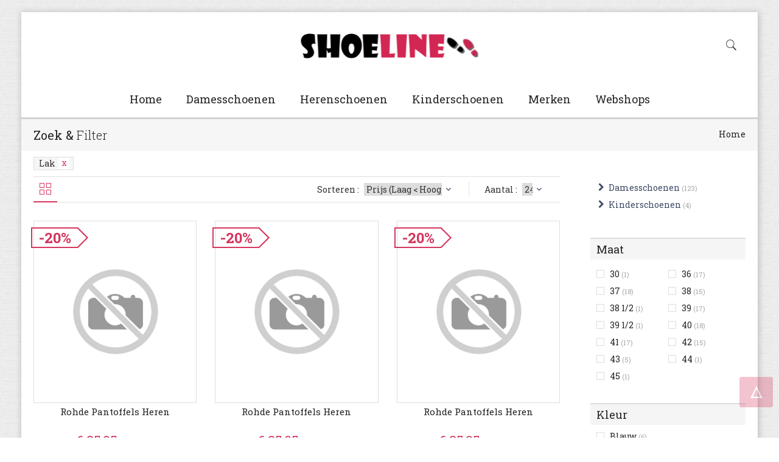

--- FILE ---
content_type: text/html; charset=utf-8
request_url: https://www.shoeline.nl/schoenen-van-lak
body_size: 18853
content:


<!DOCTYPE html>

<html xmlns="http://www.w3.org/1999/xhtml" lang="nl-nl">
<head><title>
	Schoenen van lak online kopen bij Shoeline
</title><meta http-equiv="content-type" content="text/html; charset=utf-8" /><meta http-equiv="X-UA-Compatible" content="IE=edge" /><meta name="viewport" content="width=device-width, initial-scale=1.0, maximum-scale=1.0, user-scalable=no" />
    <meta name ='robots' content='index, follow' />
    <link rel='canonical' href='https://www.shoeline.nl/schoenen-van-lak' />
    <meta property="og:url"           content="https://www.shoeline.nl/search.aspx?mid=-1&cid=-1&sid=&brd=&siz=&col=&mat=82&mer=&prc=-1&dsc=&sob=price&soa=True&q=" />
    <meta property="og:type"          content="website" />
    <meta property="og:title"         content="Schoenen van lak online kopen bij Shoeline" />
    <meta property="og:description"   content="Schoenen van lak koop je bij Shoeline ✓ online shoppen ✓ Groot aanbod ✓ Keuze uit verschillende winkels" />
    <meta property="og:image"         content="https://www.shoeline.nl/productimages/87/ASSEM38488_10.jpg" />
    <meta property="twitter:image"    content="https://www.shoeline.nl/productimages/87/ASSEM38488_10.jpg" />


	<!-- Google Font -->
	<link href="//fonts.googleapis.com/css?family=Roboto+Slab:100,300,700,400" rel="stylesheet" type="text/css" /><link href="/styles?v=DZ8ojk9kgWEsAIGKjbaaiFCqmRcObwEjl46_UdQq6RA1" rel="stylesheet"/>


	<!--[if lt IE 9]>
        <script src="//html5shim.googlecode.com/svn/trunk/html5.js"></script>
        <script src="//css3-mediaqueries-js.googlecode.com/svn/trunk/css3-mediaqueries.js"></script>
    <![endif]-->

    <!-- Global site tag (gtag.js) - Google Analytics --> <script async src="https://www.googletagmanager.com/gtag/js?id=UA-170263784-1"></script> <script>   window.dataLayer = window.dataLayer || [];   function gtag(){dataLayer.push(arguments);}   gtag('js', new Date());    gtag('config', 'UA-170263784-1', { 'anonymize_ip': true }); </script>


<script async src="https://pagead2.googlesyndication.com/pagead/js/adsbygoogle.js?client=ca-pub-6361104702742246"
     crossorigin="anonymous"></script>
<meta name="description" content="Schoenen van lak koop je bij Shoeline ✓ online shoppen ✓ Groot aanbod ✓ Keuze uit verschillende winkels" /></head>
<body class="boxed bg-body">
    <form method="post" action="/schoenen-van-lak" id="form1">
<div class="aspNetHidden">
<input type="hidden" name="__EVENTTARGET" id="__EVENTTARGET" value="" />
<input type="hidden" name="__EVENTARGUMENT" id="__EVENTARGUMENT" value="" />
<input type="hidden" name="__LASTFOCUS" id="__LASTFOCUS" value="" />
<input type="hidden" name="__VIEWSTATE" id="__VIEWSTATE" value="20IwENEztucP8RkSr9GiBxM5dlzZCTVDQPC0MwCjxoyYEjDQf/RANzjhGv5lohoU1nXXE0ZTUzuSxO1VniAqJb8QNBSnKJn0xoMq9psWRsZtoSgwszFVU57T1Od0oiV0C8VMY3FmeG92N536VP+eHTk9CF1C/U/FN4GK7u8E0XS6myhGU0wKalpSDP0EXSzBcLVl4eZb/57UR7TGg7VHcn2XlUHcaZi/Z6XVHCA7UTtdy+Z54tEBLXIxPTs/mFaa0wT9bliB4ENOnuw5oNK2Ntw1aRUzdkw1zCqRS/TUWJO0AE+Y4YdD4akBf+0Im7s6VVmmQiMBCqxWRvhWHV5IVbxdjXNS/K/KSzq4J6hWMRu1vN4mX4LgRebkj4XdPyB/ceYmy1jZhh3hnqyUcJDmNSi2lpLCyRVwWnrIhEQBzle01R0aD5Nh82pqdBT+BP4UpgmUQ1bIp+ameipfol2TG+iRcZF/38H+vefBJO8jrOMQkWo0YF8kCGygPukVBGy5DrKwtA3eFYR0SvGsd5Lxw3xjFU02p+A/OKVZviNIcvSGd/v1iNDvyoUFLM3bieS2E0iGm9GQ5QJXvih4Rr2UwJ8VmWJ8VmMjnMwZXh057/62enR9ukaIeYEsAgL7sH1HhMPhBsLdfMATVnrqZ4K0hQVSCCGpY5JdnbohiuY+JyBrI+sBbTsfpCjG+GtlkAA639jtC/[base64]/JSJLM/20TvIDJaDO/QR5n9jL3uyjijRMxuNqJ8/8o36ro2ikgohfxRoPM5Ef22U9qNcy1N4NaECjajN+SSvKw9IZRnqxUKX2R4Fc16nW9/CAi8orrHbpeHxSM1pQVR1jO5kcpwQa3Bp3wloZA3KHuG7zfetyr6QZkByu1n+crvXIjlV88k7ozMw5mg9cZkISLdb7wyNua0jGn7NSfu3rUIgXM8n0sb1/5sbnKGNoh/hmiFoQDQv+7cEGzIVEh06kxTl3CYRzbVC3WnMa+5uqQzR7Trm1m4/6t5bB5cWY4KCe6byxX2p6SAtBPMKgf46x3sPqzZZOa752zQWEADbLbLAnlGKgaYn4FZWxQtVDi0PIVlXrVkKSZi+w7ieKebqV15Sy/UE8+lCr7OtHSQj0+GcbS3kwDYy3Gx3mPq1G7O49VsYf2v44Su88mkyS1sdqrdl89mBudsymFVVmUlQ1rtym7BvnwL2D8VTmSB1r77vB1IlPtQSdaJAALW5D7Tx1naYXaszTi7jaafoevlV0pJJcw3m8s/[base64]/qkwkhZL7zqQzkW2j99XjcGR5Rk6HJHTSMF+QutCQkW62f/z6ubaTS5IvwAUdsU3MiSTyucJvuKkrqsMZtA8a1Uj9JsyE3N+v5DuYIXv8GJXezHnCRYV+e2EN1/XpIr+pgjVK+nRwZiFZLcSukc7QASwSfu9kMNb1RXjlpKWhzp8F2lG45oiqy8wdlKbumtWDcRswZuwq8tKR9Y9mTiUgfddkbEkKnoJHohtDV6pOugmSmrvawF116C7jMiKEnROJsi23ztouAny6k3RQCTbGrJPsqo+EoIV5AQcsjQxniadDEaMmOy/+gE6B5rDuD66UeNR9IlIgvOC7kZv/iRL1bDikvqhSmyKVDbOOh7kszJDTFyMiSX1Ttd939IkNhGDrGG7agNWBLuIMPwETdG1K2TtNvbd8uKoeY1Z399UBpxfPw4mgW3pnW1Cg3G/QRuqQ1pUH5/0oVbH2aDxFt+DUJthjkXa5HFPQzvNIYkcxg0ICti/[base64]/PaiVWSw3Ap0m7p2mA0o/sh7JC7sNkdfSb+QY1LZxNABy38hiBI60pOKFiwp3TZL64Ya6v+3C1FuNXlJB0y/4ayJpOGyFy7hkvgLbo2sX5f2U8q57ulxdI1VRxH21Lgay+QK41HBACW0S2M1Vq96HGlLvH5O1h7wShRivq0wIK1AEE8lyVNHkacrs7TB6UxMf6zUKFlO4FIYVcdwjejYVJaM8DtslyekoiAfnUz71f/u1cY5yKMOaqqyyAToxYZ2kjQeKYZQU+IaQFqmP9Gzc5QGoOmENGEoIkE4jF8UVf/9vAu7EE2HXxLgoiuJFxmISov/bvoppkoW0QB1jhFa98QF8RpGX1dkcSrWmDg+bQhp7K3frno/IQH+lHpgwUGI0oNKnHbsztNQ5HDygFg2agXjDhArEcs3rq1USj2AxrRT4mlHPVBnqkL+PMJrUKR6ZAgX8wlxuECDU+RS11/cU7TXXN/sr6E/Wewi5t6UgN/98zWYK4os+aoiq+0KihuQfoU5QqfeaJ2aOPUHbaltCVgWlKVjZqw2vOoy20U4DSZa8xN+xrnXolqw59cu/Esy99BMMneFP38jUM5x0GXLxEsVBwcaRUPmvmw3BCR+rG2+nI2Rx4oUQGQlfuQEaJU3a0ohDSTFdjniJEL0umdhJob2mRpsge2SVwNo7nhe6oHjrbHtzlHIKBLJwOqh/n6BPDo51dUkNj55RNPLoKopZ1A19jPWP+hUCNjgCSW0ZVGr+/pECj3SAeoKS99o4u1x8WmkfB2lLF19Ut2EdXYwoDas6josmn8rc3tqjHJEP2tsEhAFaAlPILUcKjROS/KDCBLz9zLiKh3IKbBeodhR065BMl/oAD28VAp+oVzL5zs0Tym+u8SRQYPup5B2+EZ+scWRCdZ2WTnn4Dky6ir5O/F+6uOK4pAriZPhMhuMHg30LIThYhD+dvQcL8ZCxkGEEYHQEM4RHlo8S6fbCCkMNAb+hR9waNmEVftZ0j03bDf0qbJVfP5VzBQHMiZ013qxe64/SMkr5A+YApcrMBR+6kwc3gsXUXwVVgfazWchq6Bi3OlQx1RCYLCgr1lC7bDJoSBjBmfs3ob273OpT0xj7eCI3cH6DSB7qHb92mFZe5YNLKpl4VtjY2/XZoK7Sldqm+sPGvYX+8SmaisnSdby1l44nuwQaU3uJFI6aS04wKvC9FVKvIm5im4miUwWkDBR+pDzBgkEe+Ydbxrdl1g16hhi/IbJNMs4mdW3zZvKi0JLomhQp4fpgW9MLZDQ+vyer8h6ZsCmmCcWYFTPuijmDBlyB/NDCGrT3027igHTupb+YC44Hpn2+eU+FSvHiAR0LqlW0qhQwrVAJyKL4JRFpPWon0ZY6V0qzplrVcB48H8ch/6kFt5W9q3gMCcyl6+kT1rjrMG5BR9Fu9MywNm9D9J4yJWPDH08WqBQc/IkNL6UO2fGCFFzXPC/tqALModef0gUZEYq7s5TBmz0pCUgbbQqaRj/A2TEJG6Lr0bWGWRjmWI9Tdx47nw3abS4OV/[base64]/e/1Vo9dN1CjRcaZHgXmvTPCtbD+v584L9x6bzWAF203Ys88TwZmSU+Ij3UUYt2UP7Re2rI0weud05ZDM1XyivCPOLf6FyXNXnU6pRwnYeD1e0FtAPIWRompAIFMn5poFw/n5gYZK8rHOySvqJUfvxtP4Hvjz7DuAon4spIX+ZfCVhQg150o/YIWWzM5lSLZ1o/uWg/U3dzLKglR6sbZMo5g8PkkD5Ea2ad8w3kiE6DNwt6aUAlbNVbaE9/nuKUOr85a/Q9TWDoihBVeppWss4sgu7fdYsvzbjAKWshvr4l/Uav1awpPSmFEfTrSFsuYxw6HNEP4UwRmZYIshSd/bi9gYkaz33gaDgAY1bi1VXADtRYE344c73r1SK76k5xdlIQLPMoR67V/yd4uEGgql7TESEUJSEvmWHlJHw8W1kyxlO4HuTfR81kn+dOiuVxNpJefpCA/[base64]/INZJRtr4noHw3fcOWQMj8dLpZgEzCFg1clu7E1VGrRUI+E8zp8pv8NqR10TIzM50yjDV9s8sSCM5ehV1CWp87sDt3sFdQxmu694fBw54P7mTwU5xxMPhZsMwk1JQx37O9AEbVVpe/44UchGJzeprRFG+RXm3XvA7PbWIEHNkSXqioBs8XEUOE4adCIkcqW+CASYpDbjhXCyiqX3z/wyDGuhCL6Fdtj87ite8ZJWvTu8XKlZ2on9eHjZ2ncwCRueG/ALBbCEyxiaC0Lwi6ACOKkq07a1j7Gc+Z0ZGVJGmY1J1vaa/Bk/i1G8ksIPjlvt7KEIMXEzpPh+Udm4QZQvqjZmgOMbeb0XF2ZbKmZQkq6sT+Z7efx2fDarSv6vPsO+7cYvg7/je3+j9jBEAQB0GSdjaNmhN7shnk7BdSmQU/6YdPhRm8WdkbHm74SrAjZcl1vB01jYuJnFdDZH6BSam+2rIIBilbNgL9+VGJ1Vmj7I3e/RJeaOqUV8f0dVxSuXGdo8acUQKH/JhPgmvAFJBfKjfxTKhe3wGoAuB+O2j5YJ6/lDjByG083J1PZywCOhfjt5KbDn5x+XJ3GOtw2xRPZYx54OPwpJlVGJqMuz6UekP2uHwrTVJcamS3ufBXTxaLyTGkh8NPt5McJUl3VfNcDDLT1l0LyX8yAz1JXy2x4BO4CjEQEiq5fxPHjhUaiOHZM1/P+ayNch8+IoWWWssyI1ORmeXQX5kob8l5+F1xg34yHyoGNRLH8gyQtUtTv6+jecZsmACtFlNqS/KlSB8JMJvZPZ3f04y2wBnwVT53gEBvsghTciB0b1KYVWRhko8bmijAFuWXPcvih9yGjLS9AGZmhLQ6ADUe/v7mOc9VxlSiI/B44t8oZ+fs/lHJIKQWwmOcc+JYNCGxW4Zorhu2w9PssW9GEkl0Qoe+qEn/ZdhzUbJO7yFrKzd7PxE/j6N2DgDy5uZsdwoBsIDfvH7tuQMgGWHGB4tzk71XlPMjU35F4LFaK1AQSY1Mw7lqwQFY+cBHAEddpH0DorPPUvnx1u+dVnf0Xun+NjNS1HxWLdj6Ys87gXiT0/vT/+VlH3hpztRI9BaOuRG8ik86e3IJlcqsN5CqxYfLhoSrWQh+aPn1oEbLA==" />
</div>

<script type="text/javascript">
//<![CDATA[
var theForm = document.forms['form1'];
if (!theForm) {
    theForm = document.form1;
}
function __doPostBack(eventTarget, eventArgument) {
    if (!theForm.onsubmit || (theForm.onsubmit() != false)) {
        theForm.__EVENTTARGET.value = eventTarget;
        theForm.__EVENTARGUMENT.value = eventArgument;
        theForm.submit();
    }
}
//]]>
</script>


<div class="aspNetHidden">

	<input type="hidden" name="__VIEWSTATEGENERATOR" id="__VIEWSTATEGENERATOR" value="BBBC20B8" />
	<input type="hidden" name="__EVENTVALIDATION" id="__EVENTVALIDATION" value="A2bZdk/hpRDEzpyfv4sPCpgIEaVEpCDEcNyALVR+gYLsP4XQOtL8sfaHlrQVLQdYe9CR64sgEILO5ibg5/Lw1IqW6OVJ4dZDQb0gfAHzafA8dhtyJ8HZnHCN8n/Rol9JC1UPlq1QFKt5WLjT5/WvwFz7bYEQaL1x3f9iR3Js7YAD2/Hz+n59r2QKPk+ECicMQSGmaMbQ1A+2Jqqhke7SQHYmvo2EfwPC5kWt9jKLNyAQwyJqY9i/g2orCYHKrq8DTn3QK7EBvtVfr7Ntl3r1KSEbAepVzPvz4P5vASSnonaySdFwWNFoV026mPi+Z2tr1PMFBNKtS0dP14tnAE32RP7lVJ5B/UPErbB9GcjXaLat95f05FZtIfB54hiRkVGgTwm2TzFd9DCQ2mr3L7CRCYhvtDPCEtVl3+Crx4qDKsRbTR8zoLntoUsAmwugZTE2ny/+XYyTb/IOxfjXFy369wLW9mp5Iy1EXOsjO/duw8Wdbugm8ivQYwcWInV99/7CdHFX2tWFRsWiMhd2NLcMkNb4pE4UaihqZakPyTUtn45DKXUuc1Iv+O82sm/Ls+VxB4Z6sVx0IVtcz2z3kiLNxxhzbKYPxV/rn4UNALfnXyuVg6V59B4n1V6ewA6gfXqcX6kA7jY7oKPQEaTBrCAqa0gMR5JcSQyXSki2YMxBGtwaq/tqqzZxM9z4y/tqpvFzCLLPBLttcAlj/w9296qsqOzMiU9R99vrQlfDx3oxBfABtXpqy0/CXVugoTg0hCdrotSPuVpSW4cZJN+j66tFwdEagPmjKkop/ayrPUjoQ/uhFGiZQXZZ2pi1A4EgicUweQI5EjptRlyVmOB5iQDwvDChXJRm1ZRC/TeX6EoneBggaeZz6bNM1w7GwgpnlTQwtg0k/6MCtuJ21ZQFj1HGxWaXUxOWwy9zM7Qnt3J6/LPzhdhk1Gag99rNMDm/bFIz4v7Hom4UOkvWGwGukvZatcwMMcGTPixDgP85pI1W1zcrYU7ofbyfrfkqNs4GQF46nL18lTv+hlrM2hs5fa7pmp1UC4A7vejC4E5U+liMxjYLcVCq+i/THlHMVR0yAqUPLACUOtJOlArMlnXFLJzlqWtVPpbx/2EDthQT8P2zxYiFxr58KDjR624foc243DekHaTNjR80AUkJv29zqwK7FXWXVF6VoMfiPd5roivWST1ViBJ/Mq4aznQ96awgWCSNnhpVVrOciSgocBPDLHj5Gm2yeGCT42NcpFpS0zp+0Yv4hbEpbSMmdODkiI6jytsQ98mKmFDZAQKgsGRtskCTtWQ8gmshKKMq2U9RdIhzdapel1XEE1WZ/GpP9b4Ijo6Z+6AMEKlQXJFX+13BTYlyEyIZRJ+BJW35BuWw23Lt6PBLUVGudkLZ/88fLyLQ1crj" />
</div>
    


	<div class="wrap-page">

		<!-- HEADER -->
		<header class="header _1">
			<div class="container">

                
                
				<!-- HEADER CONTENT -->
				<div class="header-cn clearfix">

					<!-- SEARCH -->
					<div class="search-h">
						<div class="form">
                            <input name="ctl00$tbSearch" type="text" id="tbSearch" class="input-text" autocomplete="off" placeholder="Zoeken..." />
                            <input type="submit" name="ctl00$btnSearch" value="" id="btnSearch" class="search-btn" />
						</div>
						<span class="icon-search" id="icon-search"></span>
					</div>
					<!-- END SEARCH -->

					<!-- LOGO -->
					<div class="logo">
                        <a href="/"><img src="/images/logo.png" alt=""></a>
					</div>
					<!-- END LOGO -->

					<!-- MENU BAR -->
					<div id="menu-bar" class="menu-bar ">
						<span class="one"></span>
						<span class="two"></span>
						<span class="three"></span>
					</div>
					<!-- END MENU BAR -->

					<div class="clear"></div>
					
					<!-- NAVIGATION -->

					<nav class="navigation ">


						<ul class="menu">
							<li class="menu-parent">
								<a href="/">Home</a>
							</li>
                    
                        
                            <li class='menu-parent'>
                                <a href="/damesschoenen">Damesschoenen</a>
                            </li>
                        
                            <li class='menu-parent'>
                                <a href="/herenschoenen">Herenschoenen</a>
                            </li>
                        
                            <li class='menu-parent'>
                                <a href="/kinderschoenen">Kinderschoenen</a>
                            </li>
                        
                            <li class="menu-parent">
                                <a href="/brandsall.aspx">Merken</a>
                                <ul class="sub_menu">
                                
                                    </ul>
                            </li>

                            <li class="menu-parent">
                                <a href="/webshops">Webshops</a>
                                <ul class="sub_menu">
                                
                                    </ul>
                                </li>
                        


						</ul>
					</nav>
					<!-- END NAVIGATION -->
				</div>
				<!-- END HEADER CONTENT -->

			</div>
		</header>
		<!-- END HEADER -->

                

    <!-- BREAKCRUMB -->
    <section class="breakcrumb bg-grey">
        <div class="container">
            <h3 class="pull-left">Zoek & <span>Filter</span></h3>
            <ul class="nav-breakcrumb  pull-right">
                <li><a href="/">Home</a></li>
                
            </ul>
        </div>
    </section>
    <!-- END BREAKCRUMB -->

    <!-- PRODUCT GRID -->
    <section class="product-grid">
        <div class="container">

        
            <div class="row">
                    <div class="col-md-12">
                        <ul id="ContentPlaceHolder1_ul1" class="tags"></ul>
                        <ul class="tags">
                                <li><a id="ContentPlaceHolder1_repTags_lbTag_0" class="lnk" href="javascript:__doPostBack(&#39;ctl00$ContentPlaceHolder1$repTags$ctl01$lbTag&#39;,&#39;&#39;)">Lak<span class='indicator'></span></a></li>
                           </ul>
            </div>
        </div>

            <div class="row">
                <!-- SIDEBAR -->
                <div class="col-md-3 pull-right sidebarslide">
                    <!-- SIDEBAR FACETTEN -->
                    <aside class="sidebar sidebar-cat _1" style="margin-top:0px;">
                        
                        

                        
                                <ul class="nav-cat">
                            
                                <li><a  href='/damesschoenen/lak' >Damesschoenen</a> <span>(123)</span>

                                    

                                </li>
                            
                                <li><a  href='/search.aspx?mid=3&mat=82' >Kinderschoenen</a> <span>(4)</span>

                                    

                                </li>
                            
                                </ul>
                            

                    </aside>

                    <aside class="sidebar sidebar-size _1">
                        
                            <span class="sidebar-title">
                                Maat</span>
                            <ul id="ContentPlaceHolder1_cblSizes" class="nav-cat">
	<li><input id="ContentPlaceHolder1_cblSizes_0" type="checkbox" name="ctl00$ContentPlaceHolder1$cblSizes$0" onclick="javascript:setTimeout(&#39;__doPostBack(\&#39;ctl00$ContentPlaceHolder1$cblSizes$0\&#39;,\&#39;\&#39;)&#39;, 0)" value="10" /><label for="ContentPlaceHolder1_cblSizes_0">30 <span>(1)</span></label></li>
	<li><input id="ContentPlaceHolder1_cblSizes_1" type="checkbox" name="ctl00$ContentPlaceHolder1$cblSizes$1" onclick="javascript:setTimeout(&#39;__doPostBack(\&#39;ctl00$ContentPlaceHolder1$cblSizes$1\&#39;,\&#39;\&#39;)&#39;, 0)" value="16" /><label for="ContentPlaceHolder1_cblSizes_1">36 <span>(17)</span></label></li>
	<li><input id="ContentPlaceHolder1_cblSizes_2" type="checkbox" name="ctl00$ContentPlaceHolder1$cblSizes$2" onclick="javascript:setTimeout(&#39;__doPostBack(\&#39;ctl00$ContentPlaceHolder1$cblSizes$2\&#39;,\&#39;\&#39;)&#39;, 0)" value="17" /><label for="ContentPlaceHolder1_cblSizes_2">37 <span>(18)</span></label></li>
	<li><input id="ContentPlaceHolder1_cblSizes_3" type="checkbox" name="ctl00$ContentPlaceHolder1$cblSizes$3" onclick="javascript:setTimeout(&#39;__doPostBack(\&#39;ctl00$ContentPlaceHolder1$cblSizes$3\&#39;,\&#39;\&#39;)&#39;, 0)" value="18" /><label for="ContentPlaceHolder1_cblSizes_3">38 <span>(15)</span></label></li>
	<li><input id="ContentPlaceHolder1_cblSizes_4" type="checkbox" name="ctl00$ContentPlaceHolder1$cblSizes$4" onclick="javascript:setTimeout(&#39;__doPostBack(\&#39;ctl00$ContentPlaceHolder1$cblSizes$4\&#39;,\&#39;\&#39;)&#39;, 0)" value="31" /><label for="ContentPlaceHolder1_cblSizes_4">38 1/2 <span>(1)</span></label></li>
	<li><input id="ContentPlaceHolder1_cblSizes_5" type="checkbox" name="ctl00$ContentPlaceHolder1$cblSizes$5" onclick="javascript:setTimeout(&#39;__doPostBack(\&#39;ctl00$ContentPlaceHolder1$cblSizes$5\&#39;,\&#39;\&#39;)&#39;, 0)" value="19" /><label for="ContentPlaceHolder1_cblSizes_5">39 <span>(17)</span></label></li>
	<li><input id="ContentPlaceHolder1_cblSizes_6" type="checkbox" name="ctl00$ContentPlaceHolder1$cblSizes$6" onclick="javascript:setTimeout(&#39;__doPostBack(\&#39;ctl00$ContentPlaceHolder1$cblSizes$6\&#39;,\&#39;\&#39;)&#39;, 0)" value="30" /><label for="ContentPlaceHolder1_cblSizes_6">39 1/2 <span>(1)</span></label></li>
	<li><input id="ContentPlaceHolder1_cblSizes_7" type="checkbox" name="ctl00$ContentPlaceHolder1$cblSizes$7" onclick="javascript:setTimeout(&#39;__doPostBack(\&#39;ctl00$ContentPlaceHolder1$cblSizes$7\&#39;,\&#39;\&#39;)&#39;, 0)" value="20" /><label for="ContentPlaceHolder1_cblSizes_7">40 <span>(18)</span></label></li>
	<li><input id="ContentPlaceHolder1_cblSizes_8" type="checkbox" name="ctl00$ContentPlaceHolder1$cblSizes$8" onclick="javascript:setTimeout(&#39;__doPostBack(\&#39;ctl00$ContentPlaceHolder1$cblSizes$8\&#39;,\&#39;\&#39;)&#39;, 0)" value="21" /><label for="ContentPlaceHolder1_cblSizes_8">41 <span>(17)</span></label></li>
	<li><input id="ContentPlaceHolder1_cblSizes_9" type="checkbox" name="ctl00$ContentPlaceHolder1$cblSizes$9" onclick="javascript:setTimeout(&#39;__doPostBack(\&#39;ctl00$ContentPlaceHolder1$cblSizes$9\&#39;,\&#39;\&#39;)&#39;, 0)" value="22" /><label for="ContentPlaceHolder1_cblSizes_9">42 <span>(15)</span></label></li>
	<li><input id="ContentPlaceHolder1_cblSizes_10" type="checkbox" name="ctl00$ContentPlaceHolder1$cblSizes$10" onclick="javascript:setTimeout(&#39;__doPostBack(\&#39;ctl00$ContentPlaceHolder1$cblSizes$10\&#39;,\&#39;\&#39;)&#39;, 0)" value="23" /><label for="ContentPlaceHolder1_cblSizes_10">43 <span>(5)</span></label></li>
	<li><input id="ContentPlaceHolder1_cblSizes_11" type="checkbox" name="ctl00$ContentPlaceHolder1$cblSizes$11" onclick="javascript:setTimeout(&#39;__doPostBack(\&#39;ctl00$ContentPlaceHolder1$cblSizes$11\&#39;,\&#39;\&#39;)&#39;, 0)" value="24" /><label for="ContentPlaceHolder1_cblSizes_11">44 <span>(1)</span></label></li>
	<li><input id="ContentPlaceHolder1_cblSizes_12" type="checkbox" name="ctl00$ContentPlaceHolder1$cblSizes$12" onclick="javascript:setTimeout(&#39;__doPostBack(\&#39;ctl00$ContentPlaceHolder1$cblSizes$12\&#39;,\&#39;\&#39;)&#39;, 0)" value="25" /><label for="ContentPlaceHolder1_cblSizes_12">45 <span>(1)</span></label></li>

</ul>
                    </aside>

                    <aside class="sidebar sidebar-cat _1">
                        
                        <span class="sidebar-title">
                            Kleur</span>
                        <ul id="ContentPlaceHolder1_cblColors" class="nav-cat">
	<li><input id="ContentPlaceHolder1_cblColors_0" type="checkbox" name="ctl00$ContentPlaceHolder1$cblColors$0" onclick="javascript:setTimeout(&#39;__doPostBack(\&#39;ctl00$ContentPlaceHolder1$cblColors$0\&#39;,\&#39;\&#39;)&#39;, 0)" value="57" /><label for="ContentPlaceHolder1_cblColors_0">Blauw <span>(6)</span></label></li>
	<li><input id="ContentPlaceHolder1_cblColors_1" type="checkbox" name="ctl00$ContentPlaceHolder1$cblColors$1" onclick="javascript:setTimeout(&#39;__doPostBack(\&#39;ctl00$ContentPlaceHolder1$cblColors$1\&#39;,\&#39;\&#39;)&#39;, 0)" value="56" /><label for="ContentPlaceHolder1_cblColors_1">Bruin <span>(1)</span></label></li>
	<li><input id="ContentPlaceHolder1_cblColors_2" type="checkbox" name="ctl00$ContentPlaceHolder1$cblColors$2" onclick="javascript:setTimeout(&#39;__doPostBack(\&#39;ctl00$ContentPlaceHolder1$cblColors$2\&#39;,\&#39;\&#39;)&#39;, 0)" value="70" /><label for="ContentPlaceHolder1_cblColors_2">Groen <span>(28)</span></label></li>
	<li><input id="ContentPlaceHolder1_cblColors_3" type="checkbox" name="ctl00$ContentPlaceHolder1$cblColors$3" onclick="javascript:setTimeout(&#39;__doPostBack(\&#39;ctl00$ContentPlaceHolder1$cblColors$3\&#39;,\&#39;\&#39;)&#39;, 0)" value="63" /><label for="ContentPlaceHolder1_cblColors_3">Rood <span>(10)</span></label></li>
	<li><input id="ContentPlaceHolder1_cblColors_4" type="checkbox" name="ctl00$ContentPlaceHolder1$cblColors$4" onclick="javascript:setTimeout(&#39;__doPostBack(\&#39;ctl00$ContentPlaceHolder1$cblColors$4\&#39;,\&#39;\&#39;)&#39;, 0)" value="55" /><label for="ContentPlaceHolder1_cblColors_4">Zwart <span>(60)</span></label></li>

</ul>
                    </aside>

                    <aside class="sidebar sidebar-cat _1">
                        
                        <span class="sidebar-title">
                            Merken</span>
                            <div class="FilterSearch"><input type="text" name="brand_search" id="brand_search" placeholder="Zoek merk" /><i class="fa fa-search"></i></div>
                        <ul id="cblBrands" class="nav-cat">
	<li><input id="cblBrands_0" type="checkbox" name="ctl00$ContentPlaceHolder1$cblBrands$cblBrands_0" onclick="javascript:setTimeout(&#39;__doPostBack(\&#39;ctl00$ContentPlaceHolder1$cblBrands$cblBrands_0\&#39;,\&#39;\&#39;)&#39;, 0)" value="393" /><label for="cblBrands_0">Fila <span>(4)</span></label></li>
	<li><input id="cblBrands_1" type="checkbox" name="ctl00$ContentPlaceHolder1$cblBrands$cblBrands_1" onclick="javascript:setTimeout(&#39;__doPostBack(\&#39;ctl00$ContentPlaceHolder1$cblBrands$cblBrands_1\&#39;,\&#39;\&#39;)&#39;, 0)" value="322" /><label for="cblBrands_1">Marco Tozzi <span>(7)</span></label></li>
	<li><input id="cblBrands_2" type="checkbox" name="ctl00$ContentPlaceHolder1$cblBrands$cblBrands_2" onclick="javascript:setTimeout(&#39;__doPostBack(\&#39;ctl00$ContentPlaceHolder1$cblBrands$cblBrands_2\&#39;,\&#39;\&#39;)&#39;, 0)" value="529" /><label for="cblBrands_2">Rieker <span>(38)</span></label></li>
	<li><input id="cblBrands_3" type="checkbox" name="ctl00$ContentPlaceHolder1$cblBrands$cblBrands_3" onclick="javascript:setTimeout(&#39;__doPostBack(\&#39;ctl00$ContentPlaceHolder1$cblBrands$cblBrands_3\&#39;,\&#39;\&#39;)&#39;, 0)" value="489" /><label for="cblBrands_3">Tamaris <span>(25)</span></label></li>

</ul>
                    </aside>

                    <aside class="sidebar sidebar-cat _1">
                        <span class="sidebar-title">
                            Kortingen</span>
                        <ul id="ContentPlaceHolder1_rblDiscounts" class="nav-cat nav-cat-choice">
	<li><input id="ContentPlaceHolder1_rblDiscounts_0" type="radio" name="ctl00$ContentPlaceHolder1$rblDiscounts" value="1" onclick="javascript:setTimeout(&#39;__doPostBack(\&#39;ctl00$ContentPlaceHolder1$rblDiscounts$0\&#39;,\&#39;\&#39;)&#39;, 0)" /><label for="ContentPlaceHolder1_rblDiscounts_0"><a class='cbitem' href='/schoenen-van-lak' >Met korting</a> <span>(14)</span></label></li>
	<li><input id="ContentPlaceHolder1_rblDiscounts_1" type="radio" name="ctl00$ContentPlaceHolder1$rblDiscounts" value="10" onclick="javascript:setTimeout(&#39;__doPostBack(\&#39;ctl00$ContentPlaceHolder1$rblDiscounts$1\&#39;,\&#39;\&#39;)&#39;, 0)" /><label for="ContentPlaceHolder1_rblDiscounts_1"><a class='cbitem' href='/schoenen-van-lak' >> 10% korting</a> <span>(14)</span></label></li>
	<li><input id="ContentPlaceHolder1_rblDiscounts_2" type="radio" name="ctl00$ContentPlaceHolder1$rblDiscounts" value="20" onclick="javascript:setTimeout(&#39;__doPostBack(\&#39;ctl00$ContentPlaceHolder1$rblDiscounts$2\&#39;,\&#39;\&#39;)&#39;, 0)" /><label for="ContentPlaceHolder1_rblDiscounts_2"><a class='cbitem' href='/schoenen-van-lak' >> 20% korting</a> <span>(14)</span></label></li>

</ul>
                    </aside>

                    <aside class="sidebar sidebar-cat _1">
                        <span class="sidebar-title">
                            Prijzen</span>
                        <ul id="ContentPlaceHolder1_rblPrices" class="nav-cat nav-cat-choice">
	<li><input id="ContentPlaceHolder1_rblPrices_0" type="radio" name="ctl00$ContentPlaceHolder1$rblPrices" value="-1" checked="checked" /><label for="ContentPlaceHolder1_rblPrices_0">Toon alles</label></li>
	<li><input id="ContentPlaceHolder1_rblPrices_1" type="radio" name="ctl00$ContentPlaceHolder1$rblPrices" value="25" onclick="javascript:setTimeout(&#39;__doPostBack(\&#39;ctl00$ContentPlaceHolder1$rblPrices$1\&#39;,\&#39;\&#39;)&#39;, 0)" /><label for="ContentPlaceHolder1_rblPrices_1">Tot €25</label></li>
	<li><input id="ContentPlaceHolder1_rblPrices_2" type="radio" name="ctl00$ContentPlaceHolder1$rblPrices" value="50" onclick="javascript:setTimeout(&#39;__doPostBack(\&#39;ctl00$ContentPlaceHolder1$rblPrices$2\&#39;,\&#39;\&#39;)&#39;, 0)" /><label for="ContentPlaceHolder1_rblPrices_2">Tot €50</label></li>
	<li><input id="ContentPlaceHolder1_rblPrices_3" type="radio" name="ctl00$ContentPlaceHolder1$rblPrices" value="100" onclick="javascript:setTimeout(&#39;__doPostBack(\&#39;ctl00$ContentPlaceHolder1$rblPrices$3\&#39;,\&#39;\&#39;)&#39;, 0)" /><label for="ContentPlaceHolder1_rblPrices_3">Tot €100</label></li>
	<li><input id="ContentPlaceHolder1_rblPrices_4" type="radio" name="ctl00$ContentPlaceHolder1$rblPrices" value="150" onclick="javascript:setTimeout(&#39;__doPostBack(\&#39;ctl00$ContentPlaceHolder1$rblPrices$4\&#39;,\&#39;\&#39;)&#39;, 0)" /><label for="ContentPlaceHolder1_rblPrices_4">Tot €150</label></li>
	<li><input id="ContentPlaceHolder1_rblPrices_5" type="radio" name="ctl00$ContentPlaceHolder1$rblPrices" value="500" onclick="javascript:setTimeout(&#39;__doPostBack(\&#39;ctl00$ContentPlaceHolder1$rblPrices$5\&#39;,\&#39;\&#39;)&#39;, 0)" /><label for="ContentPlaceHolder1_rblPrices_5">Tot €500</label></li>
	<li><input id="ContentPlaceHolder1_rblPrices_6" type="radio" name="ctl00$ContentPlaceHolder1$rblPrices" value="1000" onclick="javascript:setTimeout(&#39;__doPostBack(\&#39;ctl00$ContentPlaceHolder1$rblPrices$6\&#39;,\&#39;\&#39;)&#39;, 0)" /><label for="ContentPlaceHolder1_rblPrices_6">Tot €1.000</label></li>

</ul>
                    </aside>

                    <aside class="sidebar sidebar-cat _1">
                        
                            <span class="sidebar-title">
                                Materiaal</span>
                                <div class="FilterSearch"><input type="text" name="material_search" id="material_search" placeholder="Zoek materiaal" /><i class="fa fa-search"></i></div>
                            <ul id="cblMaterials" class="nav-cat">
	<li><input id="cblMaterials_0" type="checkbox" name="ctl00$ContentPlaceHolder1$cblMaterials$cblMaterials_0" checked="checked" onclick="javascript:setTimeout(&#39;__doPostBack(\&#39;ctl00$ContentPlaceHolder1$cblMaterials$cblMaterials_0\&#39;,\&#39;\&#39;)&#39;, 0)" value="82" /><label for="cblMaterials_0"><a class='cbitem' href='/schoenen-van-lak' >Lak</a> <span>(127)</span></label></li>
	<li><input id="cblMaterials_1" type="checkbox" name="ctl00$ContentPlaceHolder1$cblMaterials$cblMaterials_1" onclick="javascript:setTimeout(&#39;__doPostBack(\&#39;ctl00$ContentPlaceHolder1$cblMaterials$cblMaterials_1\&#39;,\&#39;\&#39;)&#39;, 0)" value="78" /><label for="cblMaterials_1"><a class='cbitem' href='/schoenen-van-imitatieleer' >Imitatieleer</a> <span>(287)</span></label></li>
	<li><input id="cblMaterials_2" type="checkbox" name="ctl00$ContentPlaceHolder1$cblMaterials$cblMaterials_2" onclick="javascript:setTimeout(&#39;__doPostBack(\&#39;ctl00$ContentPlaceHolder1$cblMaterials$cblMaterials_2\&#39;,\&#39;\&#39;)&#39;, 0)" value="73" /><label for="cblMaterials_2"><a class='cbitem' href='/schoenen-van-kunststof' >Kunststof</a> <span>(1.704)</span></label></li>
	<li><input id="cblMaterials_3" type="checkbox" name="ctl00$ContentPlaceHolder1$cblMaterials$cblMaterials_3" onclick="javascript:setTimeout(&#39;__doPostBack(\&#39;ctl00$ContentPlaceHolder1$cblMaterials$cblMaterials_3\&#39;,\&#39;\&#39;)&#39;, 0)" value="71" /><label for="cblMaterials_3"><a class='cbitem' href='/schoenen-van-leer' >Leer</a> <span>(183.974)</span></label></li>
	<li><input id="cblMaterials_4" type="checkbox" name="ctl00$ContentPlaceHolder1$cblMaterials$cblMaterials_4" onclick="javascript:setTimeout(&#39;__doPostBack(\&#39;ctl00$ContentPlaceHolder1$cblMaterials$cblMaterials_4\&#39;,\&#39;\&#39;)&#39;, 0)" value="80" /><label for="cblMaterials_4"><a class='cbitem' href='/schoenen-van-rubber' >Rubber</a> <span>(4.584)</span></label></li>
	<li><input id="cblMaterials_5" type="checkbox" name="ctl00$ContentPlaceHolder1$cblMaterials$cblMaterials_5" onclick="javascript:setTimeout(&#39;__doPostBack(\&#39;ctl00$ContentPlaceHolder1$cblMaterials$cblMaterials_5\&#39;,\&#39;\&#39;)&#39;, 0)" value="74" /><label for="cblMaterials_5"><a class='cbitem' href='/schoenen-van-suede' >Suede</a> <span>(10.576)</span></label></li>
	<li><input id="cblMaterials_6" type="checkbox" name="ctl00$ContentPlaceHolder1$cblMaterials$cblMaterials_6" onclick="javascript:setTimeout(&#39;__doPostBack(\&#39;ctl00$ContentPlaceHolder1$cblMaterials$cblMaterials_6\&#39;,\&#39;\&#39;)&#39;, 0)" value="79" /><label for="cblMaterials_6"><a class='cbitem' href='/schoenen-van-synthetisch' >Synthetisch</a> <span>(75.741)</span></label></li>
	<li><input id="cblMaterials_7" type="checkbox" name="ctl00$ContentPlaceHolder1$cblMaterials$cblMaterials_7" onclick="javascript:setTimeout(&#39;__doPostBack(\&#39;ctl00$ContentPlaceHolder1$cblMaterials$cblMaterials_7\&#39;,\&#39;\&#39;)&#39;, 0)" value="72" /><label for="cblMaterials_7"><a class='cbitem' href='/schoenen-van-textiel' >Textiel</a> <span>(51.105)</span></label></li>

</ul>
                    </aside>

                    <aside class="sidebar sidebar-cat _1">
                        <span class="sidebar-title">
                            Webshops</span>
                            <div class="FilterSearch"><input type="text" name="merchant_search" id="merchant_search" placeholder="Zoek webshop" /><i class="fa fa-search"></i></div>
                        <ul id="cblMerchants" class="nav-cat">
	<li><input id="cblMerchants_0" type="checkbox" name="ctl00$ContentPlaceHolder1$cblMerchants$cblMerchants_0" onclick="javascript:setTimeout(&#39;__doPostBack(\&#39;ctl00$ContentPlaceHolder1$cblMerchants$cblMerchants_0\&#39;,\&#39;\&#39;)&#39;, 0)" value="123" /><label for="cblMerchants_0">Happy Size <span>(10)</span></label></li>
	<li><input id="cblMerchants_1" type="checkbox" name="ctl00$ContentPlaceHolder1$cblMerchants$cblMerchants_1" onclick="javascript:setTimeout(&#39;__doPostBack(\&#39;ctl00$ContentPlaceHolder1$cblMerchants$cblMerchants_1\&#39;,\&#39;\&#39;)&#39;, 0)" value="56" /><label for="cblMerchants_1">Meyer Mode <span>(7)</span></label></li>
	<li><input id="cblMerchants_2" type="checkbox" name="ctl00$ContentPlaceHolder1$cblMerchants$cblMerchants_2" onclick="javascript:setTimeout(&#39;__doPostBack(\&#39;ctl00$ContentPlaceHolder1$cblMerchants$cblMerchants_2\&#39;,\&#39;\&#39;)&#39;, 0)" value="75" /><label for="cblMerchants_2">Schuurman Schoenen <span>(96)</span></label></li>
	<li><input id="cblMerchants_3" type="checkbox" name="ctl00$ContentPlaceHolder1$cblMerchants$cblMerchants_3" onclick="javascript:setTimeout(&#39;__doPostBack(\&#39;ctl00$ContentPlaceHolder1$cblMerchants$cblMerchants_3\&#39;,\&#39;\&#39;)&#39;, 0)" value="87" /><label for="cblMerchants_3">Van den Assem <span>(14)</span></label></li>

</ul>
                    </aside>
                    <!-- END SIDEBAR FACETTEN -->

                    <!-- SIDEBAR TAG -->
                    <aside class="sidebar sidebar-text  _1">
                        <h1 class="sidebar-title">Schoenen van lak</h1>
                    </aside>
                    <!-- END SIDEBAR TAG -->
                    
                    


                </div>
                <!-- END SIDEBAR -->

                <!-- RESULTS -->
                <div class="col-md-9">

                    <!-- SUB BANNER -->
                    <div class="sub-banner">
                        <div class="item">
                            <div class="img">
                                
                            </div>
                        </div>
                    </div>
                    <!-- END SUB BANNER -->

                    <!-- TOP FILTER -->
                    <div class="top-filter clearfix">

                        <div class="pull-left">

                            <!-- VIEW -->
                            <div class="view  pull-left">
                                <a href="#" class="view-grid active">
                                    <svg version="1.1" id="Layer_1" xmlns="http://www.w3.org/2000/svg" xmlns:xlink="http://www.w3.org/1999/xlink" x="0px" y="0px" width="19px" height="19px" viewBox="0 0 19 19" enable-background="new 0 0 19 19" xml:space="preserve">
                                        <path d="M8,8H0V0h8V8z M1,7h6V1H1V7z" />
                                        <path d="M19,8h-8V0h8V8z M12,7h6V1h-6V7z" />
                                        <path d="M8,19H0v-8h8V19z M1,18h6v-6H1V18z" />
                                        <path d="M19,19h-8v-8h8V19z M12,18h6v-6h-6V18z" />
                                    </svg>
                                </a>

                            </div>
                            <!-- END VIEW -->

                        </div>

                        <div class="pull-right">
                            <!-- SORT BY -->
                            <div class="sort filter-select pull-left">
                                <label for="sort">
                                    Sorteren :
                                    <select name="ctl00$ContentPlaceHolder1$ddlSortResultsBy" onchange="javascript:setTimeout(&#39;__doPostBack(\&#39;ctl00$ContentPlaceHolder1$ddlSortResultsBy\&#39;,\&#39;\&#39;)&#39;, 0)" id="ContentPlaceHolder1_ddlSortResultsBy">
	<option value="Populair">Populair</option>
	<option value="NameAZ">Naam (A-Z)</option>
	<option value="NameZA">Naam (Z-A)</option>
	<option selected="selected" value="PriceLH">Prijs (Laag &lt; Hoog)</option>
	<option value="PriceHL">Prijs (Hoog &lt; Laag)</option>

</select>
                                </label>
                            </div>
                            <!-- END SORT BY -->

                            <!-- SHOW PAGE -->
                            <div class="show-page filter-select pull-left">
                                <label for="show-page">
                                    Aantal :
                                    <select name="ctl00$ContentPlaceHolder1$ddlNumberOfResults" onchange="javascript:setTimeout(&#39;__doPostBack(\&#39;ctl00$ContentPlaceHolder1$ddlNumberOfResults\&#39;,\&#39;\&#39;)&#39;, 0)" id="ContentPlaceHolder1_ddlNumberOfResults">
	<option selected="selected" value="24">24</option>
	<option value="48">48</option>

</select>
                                </label>
                            </div>
                            <!-- END SHOW PAGE -->
                            <div id="filter-bar" class="menu-bar ">
                                <i class="fa fa-filter"></i>
					        </div>
                        </div>

                    </div>
                    <!-- END TOP FILTER -->


                    <!-- GRID CONTENT -->
                    <div class="grid-cn-1">
                        <div class="row">
                            

                            
                                    <div class="col-xs-6 col-sm-4">
                                        

<!-- GRID ITEM -->
<div class="grid-item _1 ">
    <div class="image">
            <img class="toshop" productid="178046" src="https://www.shoeline.nl/productimages/87/ASSEM38488_10.jpg" onerror="this.onerror=null;this.src='/images/noimage265x265.gif';" alt="Rohde Pantoffels Heren">
        <div class="action hidden-xs hidden-sm">
            <div class="group">
                <span class="toshop" productid="178046">Naar shop <i class="fa fa-cart-plus"></i></span>
                
                <a href="/searchdetail.aspx?id=ASSEM38488"><i class="fa fa-eye"></i> Meer info</a>
            </div>
        </div>
        <span class='state-box _5'>-20%</span>
    </div>

    <div class="text">
        <div class="name"><a href="/searchdetail.aspx?id=ASSEM38488">Rohde Pantoffels Heren</a></div>
        <div class="price-box">
            <p class="special-price">
                <span class="price">€ 35,95</span>
            </p>
            <p class='old-price'><span class='price'>€ 44,95</span></p>
                                                    
            <div class="group-ss hidden-lg hidden-md">
                <span class="toshop" productid="178046">Naar shop <i class="fa fa-cart-plus"></i></span>
                
                <a href="/searchdetail.aspx?id=ASSEM38488"><i class="fa fa-eye"></i> Meer info</a>
            </div>

        </div>
    </div>
</div>
<!-- END GRID ITEM -->



                                    </div>
                                
                                    <div class="col-xs-6 col-sm-4">
                                        

<!-- GRID ITEM -->
<div class="grid-item _1 ">
    <div class="image">
            <img class="toshop" productid="178047" src="https://www.shoeline.nl/productimages/87/ASSEM38489_10.jpg" onerror="this.onerror=null;this.src='/images/noimage265x265.gif';" alt="Rohde Pantoffels Heren">
        <div class="action hidden-xs hidden-sm">
            <div class="group">
                <span class="toshop" productid="178047">Naar shop <i class="fa fa-cart-plus"></i></span>
                
                <a href="/searchdetail.aspx?id=ASSEM38489"><i class="fa fa-eye"></i> Meer info</a>
            </div>
        </div>
        <span class='state-box _5'>-20%</span>
    </div>

    <div class="text">
        <div class="name"><a href="/searchdetail.aspx?id=ASSEM38489">Rohde Pantoffels Heren</a></div>
        <div class="price-box">
            <p class="special-price">
                <span class="price">€ 35,95</span>
            </p>
            <p class='old-price'><span class='price'>€ 44,95</span></p>
                                                    
            <div class="group-ss hidden-lg hidden-md">
                <span class="toshop" productid="178047">Naar shop <i class="fa fa-cart-plus"></i></span>
                
                <a href="/searchdetail.aspx?id=ASSEM38489"><i class="fa fa-eye"></i> Meer info</a>
            </div>

        </div>
    </div>
</div>
<!-- END GRID ITEM -->



                                    </div>
                                
                                    <div class="col-xs-6 col-sm-4">
                                        

<!-- GRID ITEM -->
<div class="grid-item _1 ">
    <div class="image">
            <img class="toshop" productid="178048" src="https://www.shoeline.nl/productimages/87/ASSEM38490_10.jpg" onerror="this.onerror=null;this.src='/images/noimage265x265.gif';" alt="Rohde Pantoffels Heren">
        <div class="action hidden-xs hidden-sm">
            <div class="group">
                <span class="toshop" productid="178048">Naar shop <i class="fa fa-cart-plus"></i></span>
                
                <a href="/searchdetail.aspx?id=ASSEM38490"><i class="fa fa-eye"></i> Meer info</a>
            </div>
        </div>
        <span class='state-box _5'>-20%</span>
    </div>

    <div class="text">
        <div class="name"><a href="/searchdetail.aspx?id=ASSEM38490">Rohde Pantoffels Heren</a></div>
        <div class="price-box">
            <p class="special-price">
                <span class="price">€ 35,95</span>
            </p>
            <p class='old-price'><span class='price'>€ 44,95</span></p>
                                                    
            <div class="group-ss hidden-lg hidden-md">
                <span class="toshop" productid="178048">Naar shop <i class="fa fa-cart-plus"></i></span>
                
                <a href="/searchdetail.aspx?id=ASSEM38490"><i class="fa fa-eye"></i> Meer info</a>
            </div>

        </div>
    </div>
</div>
<!-- END GRID ITEM -->



                                    </div>
                                
                                    <div class="col-xs-6 col-sm-4">
                                        

<!-- GRID ITEM -->
<div class="grid-item _1 ">
    <div class="image">
            <img class="toshop" productid="178049" src="https://www.shoeline.nl/productimages/87/ASSEM38491_10.jpg" onerror="this.onerror=null;this.src='/images/noimage265x265.gif';" alt="Rohde Pantoffels Heren">
        <div class="action hidden-xs hidden-sm">
            <div class="group">
                <span class="toshop" productid="178049">Naar shop <i class="fa fa-cart-plus"></i></span>
                
                <a href="/searchdetail.aspx?id=ASSEM38491"><i class="fa fa-eye"></i> Meer info</a>
            </div>
        </div>
        <span class='state-box _5'>-20%</span>
    </div>

    <div class="text">
        <div class="name"><a href="/searchdetail.aspx?id=ASSEM38491">Rohde Pantoffels Heren</a></div>
        <div class="price-box">
            <p class="special-price">
                <span class="price">€ 35,95</span>
            </p>
            <p class='old-price'><span class='price'>€ 44,95</span></p>
                                                    
            <div class="group-ss hidden-lg hidden-md">
                <span class="toshop" productid="178049">Naar shop <i class="fa fa-cart-plus"></i></span>
                
                <a href="/searchdetail.aspx?id=ASSEM38491"><i class="fa fa-eye"></i> Meer info</a>
            </div>

        </div>
    </div>
</div>
<!-- END GRID ITEM -->



                                    </div>
                                
                                    <div class="col-xs-6 col-sm-4">
                                        

<!-- GRID ITEM -->
<div class="grid-item _1 ">
    <div class="image">
            <img class="toshop" productid="178050" src="https://www.shoeline.nl/productimages/87/ASSEM38492_10.jpg" onerror="this.onerror=null;this.src='/images/noimage265x265.gif';" alt="Rohde Pantoffels Heren">
        <div class="action hidden-xs hidden-sm">
            <div class="group">
                <span class="toshop" productid="178050">Naar shop <i class="fa fa-cart-plus"></i></span>
                
                <a href="/searchdetail.aspx?id=ASSEM38492"><i class="fa fa-eye"></i> Meer info</a>
            </div>
        </div>
        <span class='state-box _5'>-20%</span>
    </div>

    <div class="text">
        <div class="name"><a href="/searchdetail.aspx?id=ASSEM38492">Rohde Pantoffels Heren</a></div>
        <div class="price-box">
            <p class="special-price">
                <span class="price">€ 35,95</span>
            </p>
            <p class='old-price'><span class='price'>€ 44,95</span></p>
                                                    
            <div class="group-ss hidden-lg hidden-md">
                <span class="toshop" productid="178050">Naar shop <i class="fa fa-cart-plus"></i></span>
                
                <a href="/searchdetail.aspx?id=ASSEM38492"><i class="fa fa-eye"></i> Meer info</a>
            </div>

        </div>
    </div>
</div>
<!-- END GRID ITEM -->



                                    </div>
                                
                                    <div class="col-xs-6 col-sm-4">
                                        

<!-- GRID ITEM -->
<div class="grid-item _1 ">
    <div class="image">
            <img class="toshop" productid="178066" src="https://www.shoeline.nl/productimages/87/ASSEM38493_10.jpg" onerror="this.onerror=null;this.src='/images/noimage265x265.gif';" alt="Rohde Pantoffels Heren">
        <div class="action hidden-xs hidden-sm">
            <div class="group">
                <span class="toshop" productid="178066">Naar shop <i class="fa fa-cart-plus"></i></span>
                
                <a href="/searchdetail.aspx?id=ASSEM38493"><i class="fa fa-eye"></i> Meer info</a>
            </div>
        </div>
        <span class='state-box _5'>-20%</span>
    </div>

    <div class="text">
        <div class="name"><a href="/searchdetail.aspx?id=ASSEM38493">Rohde Pantoffels Heren</a></div>
        <div class="price-box">
            <p class="special-price">
                <span class="price">€ 35,95</span>
            </p>
            <p class='old-price'><span class='price'>€ 44,95</span></p>
                                                    
            <div class="group-ss hidden-lg hidden-md">
                <span class="toshop" productid="178066">Naar shop <i class="fa fa-cart-plus"></i></span>
                
                <a href="/searchdetail.aspx?id=ASSEM38493"><i class="fa fa-eye"></i> Meer info</a>
            </div>

        </div>
    </div>
</div>
<!-- END GRID ITEM -->



                                    </div>
                                
                                    <div class="col-xs-6 col-sm-4">
                                        

<!-- GRID ITEM -->
<div class="grid-item _1 ">
    <div class="image">
            <img class="toshop" productid="178067" src="https://www.shoeline.nl/productimages/87/ASSEM38494_10.jpg" onerror="this.onerror=null;this.src='/images/noimage265x265.gif';" alt="Rohde Pantoffels Heren">
        <div class="action hidden-xs hidden-sm">
            <div class="group">
                <span class="toshop" productid="178067">Naar shop <i class="fa fa-cart-plus"></i></span>
                
                <a href="/searchdetail.aspx?id=ASSEM38494"><i class="fa fa-eye"></i> Meer info</a>
            </div>
        </div>
        <span class='state-box _5'>-20%</span>
    </div>

    <div class="text">
        <div class="name"><a href="/searchdetail.aspx?id=ASSEM38494">Rohde Pantoffels Heren</a></div>
        <div class="price-box">
            <p class="special-price">
                <span class="price">€ 35,95</span>
            </p>
            <p class='old-price'><span class='price'>€ 44,95</span></p>
                                                    
            <div class="group-ss hidden-lg hidden-md">
                <span class="toshop" productid="178067">Naar shop <i class="fa fa-cart-plus"></i></span>
                
                <a href="/searchdetail.aspx?id=ASSEM38494"><i class="fa fa-eye"></i> Meer info</a>
            </div>

        </div>
    </div>
</div>
<!-- END GRID ITEM -->



                                    </div>
                                
                                    <div class="col-xs-6 col-sm-4">
                                        

<!-- GRID ITEM -->
<div class="grid-item _1 ">
    <div class="image">
            <img class="toshop" productid="178068" src="https://www.shoeline.nl/productimages/87/ASSEM38495_10.jpg" onerror="this.onerror=null;this.src='/images/noimage265x265.gif';" alt="Rohde Pantoffels Heren">
        <div class="action hidden-xs hidden-sm">
            <div class="group">
                <span class="toshop" productid="178068">Naar shop <i class="fa fa-cart-plus"></i></span>
                
                <a href="/searchdetail.aspx?id=ASSEM38495"><i class="fa fa-eye"></i> Meer info</a>
            </div>
        </div>
        <span class='state-box _5'>-20%</span>
    </div>

    <div class="text">
        <div class="name"><a href="/searchdetail.aspx?id=ASSEM38495">Rohde Pantoffels Heren</a></div>
        <div class="price-box">
            <p class="special-price">
                <span class="price">€ 35,95</span>
            </p>
            <p class='old-price'><span class='price'>€ 44,95</span></p>
                                                    
            <div class="group-ss hidden-lg hidden-md">
                <span class="toshop" productid="178068">Naar shop <i class="fa fa-cart-plus"></i></span>
                
                <a href="/searchdetail.aspx?id=ASSEM38495"><i class="fa fa-eye"></i> Meer info</a>
            </div>

        </div>
    </div>
</div>
<!-- END GRID ITEM -->



                                    </div>
                                
                                    <div class="col-xs-6 col-sm-4">
                                        

<!-- GRID ITEM -->
<div class="grid-item _1 ">
    <div class="image">
            <img class="toshop" productid="20311" src="https://www.shoeline.nl/productimages/56/MEYER1005100657_10.jpg" onerror="this.onerror=null;this.src='/images/noimage265x265.gif';" alt="Enkellaarsje met sierrits Rieker Mosterdgeel">
        <div class="action hidden-xs hidden-sm">
            <div class="group">
                <span class="toshop" productid="20311">Naar shop <i class="fa fa-cart-plus"></i></span>
                
                <a href="/searchdetail.aspx?id=MEYER1005100657"><i class="fa fa-eye"></i> Meer info</a>
            </div>
        </div>
        
    </div>

    <div class="text">
        <div class="name"><a href="/searchdetail.aspx?id=MEYER1005100657">Enkellaarsje met sierrits Rieker Mosterdgeel</a></div>
        <div class="price-box">
            <p class="special-price">
                <span class="price">€ 39,99</span>
            </p>
            
                                                    
            <div class="group-ss hidden-lg hidden-md">
                <span class="toshop" productid="20311">Naar shop <i class="fa fa-cart-plus"></i></span>
                
                <a href="/searchdetail.aspx?id=MEYER1005100657"><i class="fa fa-eye"></i> Meer info</a>
            </div>

        </div>
    </div>
</div>
<!-- END GRID ITEM -->



                                    </div>
                                
                                    <div class="col-xs-6 col-sm-4">
                                        

<!-- GRID ITEM -->
<div class="grid-item _1 ">
    <div class="image">
            <img class="toshop" productid="165852" src="https://www.shoeline.nl/productimages/75/SCHMN6000064255c7_10.jpg" onerror="this.onerror=null;this.src='/images/noimage265x265.gif';" alt="Marco Tozzi - Mocassin Zwartlak">
        <div class="action hidden-xs hidden-sm">
            <div class="group">
                <span class="toshop" productid="165852">Naar shop <i class="fa fa-cart-plus"></i></span>
                
                <a href="/searchdetail.aspx?id=SCHMN6000064255c7"><i class="fa fa-eye"></i> Meer info</a>
            </div>
        </div>
        
    </div>

    <div class="text">
        <div class="name"><a href="/searchdetail.aspx?id=SCHMN6000064255c7">Marco Tozzi - Mocassin Zwartlak</a></div>
        <div class="price-box">
            <p class="special-price">
                <span class="price">€ 39,99</span>
            </p>
            
                                                    
            <div class="group-ss hidden-lg hidden-md">
                <span class="toshop" productid="165852">Naar shop <i class="fa fa-cart-plus"></i></span>
                
                <a href="/searchdetail.aspx?id=SCHMN6000064255c7"><i class="fa fa-eye"></i> Meer info</a>
            </div>

        </div>
    </div>
</div>
<!-- END GRID ITEM -->



                                    </div>
                                
                                    <div class="col-xs-6 col-sm-4">
                                        

<!-- GRID ITEM -->
<div class="grid-item _1 ">
    <div class="image">
            <img class="toshop" productid="168762" src="https://www.shoeline.nl/productimages/75/SCHMN6000061698c7_10.jpg" onerror="this.onerror=null;this.src='/images/noimage265x265.gif';" alt="Tamaris - Pumps Zwartlak">
        <div class="action hidden-xs hidden-sm">
            <div class="group">
                <span class="toshop" productid="168762">Naar shop <i class="fa fa-cart-plus"></i></span>
                
                <a href="/searchdetail.aspx?id=SCHMN6000061698c7"><i class="fa fa-eye"></i> Meer info</a>
            </div>
        </div>
        
    </div>

    <div class="text">
        <div class="name"><a href="/searchdetail.aspx?id=SCHMN6000061698c7">Tamaris - Pumps Zwartlak</a></div>
        <div class="price-box">
            <p class="special-price">
                <span class="price">€ 39,99</span>
            </p>
            
                                                    
            <div class="group-ss hidden-lg hidden-md">
                <span class="toshop" productid="168762">Naar shop <i class="fa fa-cart-plus"></i></span>
                
                <a href="/searchdetail.aspx?id=SCHMN6000061698c7"><i class="fa fa-eye"></i> Meer info</a>
            </div>

        </div>
    </div>
</div>
<!-- END GRID ITEM -->



                                    </div>
                                
                                    <div class="col-xs-6 col-sm-4">
                                        

<!-- GRID ITEM -->
<div class="grid-item _1 ">
    <div class="image">
            <img class="toshop" productid="168035" src="https://www.shoeline.nl/productimages/75/SCHMN6000061077c30_10.jpg" onerror="this.onerror=null;this.src='/images/noimage265x265.gif';" alt="Tamaris - Veterschoenen Hoog">
        <div class="action hidden-xs hidden-sm">
            <div class="group">
                <span class="toshop" productid="168035">Naar shop <i class="fa fa-cart-plus"></i></span>
                
                <a href="/searchdetail.aspx?id=SCHMN6000061077c30"><i class="fa fa-eye"></i> Meer info</a>
            </div>
        </div>
        
    </div>

    <div class="text">
        <div class="name"><a href="/searchdetail.aspx?id=SCHMN6000061077c30">Tamaris - Veterschoenen Hoog</a></div>
        <div class="price-box">
            <p class="special-price">
                <span class="price">€ 44,99</span>
            </p>
            
                                                    
            <div class="group-ss hidden-lg hidden-md">
                <span class="toshop" productid="168035">Naar shop <i class="fa fa-cart-plus"></i></span>
                
                <a href="/searchdetail.aspx?id=SCHMN6000061077c30"><i class="fa fa-eye"></i> Meer info</a>
            </div>

        </div>
    </div>
</div>
<!-- END GRID ITEM -->



                                    </div>
                                
                                    <div class="col-xs-6 col-sm-4">
                                        

<!-- GRID ITEM -->
<div class="grid-item _1 ">
    <div class="image">
            <img class="toshop" productid="168246" src="https://www.shoeline.nl/productimages/75/SCHMN6000061281c81_10.jpg" onerror="this.onerror=null;this.src='/images/noimage265x265.gif';" alt="Rieker - Sportief">
        <div class="action hidden-xs hidden-sm">
            <div class="group">
                <span class="toshop" productid="168246">Naar shop <i class="fa fa-cart-plus"></i></span>
                
                <a href="/searchdetail.aspx?id=SCHMN6000061281c81"><i class="fa fa-eye"></i> Meer info</a>
            </div>
        </div>
        
    </div>

    <div class="text">
        <div class="name"><a href="/searchdetail.aspx?id=SCHMN6000061281c81">Rieker - Sportief</a></div>
        <div class="price-box">
            <p class="special-price">
                <span class="price">€ 49,99</span>
            </p>
            
                                                    
            <div class="group-ss hidden-lg hidden-md">
                <span class="toshop" productid="168246">Naar shop <i class="fa fa-cart-plus"></i></span>
                
                <a href="/searchdetail.aspx?id=SCHMN6000061281c81"><i class="fa fa-eye"></i> Meer info</a>
            </div>

        </div>
    </div>
</div>
<!-- END GRID ITEM -->



                                    </div>
                                
                                    <div class="col-xs-6 col-sm-4">
                                        

<!-- GRID ITEM -->
<div class="grid-item _1 ">
    <div class="image">
            <img class="toshop" productid="166381" src="https://www.shoeline.nl/productimages/75/SCHMN6000064652c7_10.jpg" onerror="this.onerror=null;this.src='/images/noimage265x265.gif';" alt="Sub55 - Enkellaarsjes Hak Zwartlak">
        <div class="action hidden-xs hidden-sm">
            <div class="group">
                <span class="toshop" productid="166381">Naar shop <i class="fa fa-cart-plus"></i></span>
                
                <a href="/searchdetail.aspx?id=SCHMN6000064652c7"><i class="fa fa-eye"></i> Meer info</a>
            </div>
        </div>
        
    </div>

    <div class="text">
        <div class="name"><a href="/searchdetail.aspx?id=SCHMN6000064652c7">Sub55 - Enkellaarsjes Hak Zwartlak</a></div>
        <div class="price-box">
            <p class="special-price">
                <span class="price">€ 49,99</span>
            </p>
            
                                                    
            <div class="group-ss hidden-lg hidden-md">
                <span class="toshop" productid="166381">Naar shop <i class="fa fa-cart-plus"></i></span>
                
                <a href="/searchdetail.aspx?id=SCHMN6000064652c7"><i class="fa fa-eye"></i> Meer info</a>
            </div>

        </div>
    </div>
</div>
<!-- END GRID ITEM -->



                                    </div>
                                
                                    <div class="col-xs-6 col-sm-4">
                                        

<!-- GRID ITEM -->
<div class="grid-item _1 ">
    <div class="image">
            <img class="toshop" productid="166382" src="https://www.shoeline.nl/productimages/75/SCHMN6000064652c70_10.jpg" onerror="this.onerror=null;this.src='/images/noimage265x265.gif';" alt="Sub55 - Enkellaarsjes Hak">
        <div class="action hidden-xs hidden-sm">
            <div class="group">
                <span class="toshop" productid="166382">Naar shop <i class="fa fa-cart-plus"></i></span>
                
                <a href="/searchdetail.aspx?id=SCHMN6000064652c70"><i class="fa fa-eye"></i> Meer info</a>
            </div>
        </div>
        
    </div>

    <div class="text">
        <div class="name"><a href="/searchdetail.aspx?id=SCHMN6000064652c70">Sub55 - Enkellaarsjes Hak</a></div>
        <div class="price-box">
            <p class="special-price">
                <span class="price">€ 49,99</span>
            </p>
            
                                                    
            <div class="group-ss hidden-lg hidden-md">
                <span class="toshop" productid="166382">Naar shop <i class="fa fa-cart-plus"></i></span>
                
                <a href="/searchdetail.aspx?id=SCHMN6000064652c70"><i class="fa fa-eye"></i> Meer info</a>
            </div>

        </div>
    </div>
</div>
<!-- END GRID ITEM -->



                                    </div>
                                
                                    <div class="col-xs-6 col-sm-4">
                                        

<!-- GRID ITEM -->
<div class="grid-item _1 ">
    <div class="image">
            <img class="toshop" productid="166383" src="https://www.shoeline.nl/productimages/75/SCHMN6000064652c88_10.jpg" onerror="this.onerror=null;this.src='/images/noimage265x265.gif';" alt="Sub55 - Enkellaarsjes Hak">
        <div class="action hidden-xs hidden-sm">
            <div class="group">
                <span class="toshop" productid="166383">Naar shop <i class="fa fa-cart-plus"></i></span>
                
                <a href="/searchdetail.aspx?id=SCHMN6000064652c88"><i class="fa fa-eye"></i> Meer info</a>
            </div>
        </div>
        
    </div>

    <div class="text">
        <div class="name"><a href="/searchdetail.aspx?id=SCHMN6000064652c88">Sub55 - Enkellaarsjes Hak</a></div>
        <div class="price-box">
            <p class="special-price">
                <span class="price">€ 49,99</span>
            </p>
            
                                                    
            <div class="group-ss hidden-lg hidden-md">
                <span class="toshop" productid="166383">Naar shop <i class="fa fa-cart-plus"></i></span>
                
                <a href="/searchdetail.aspx?id=SCHMN6000064652c88"><i class="fa fa-eye"></i> Meer info</a>
            </div>

        </div>
    </div>
</div>
<!-- END GRID ITEM -->



                                    </div>
                                
                                    <div class="col-xs-6 col-sm-4">
                                        

<!-- GRID ITEM -->
<div class="grid-item _1 ">
    <div class="image">
            <img class="toshop" productid="178069" src="https://www.shoeline.nl/productimages/87/ASSEM38501_10.jpg" onerror="this.onerror=null;this.src='/images/noimage265x265.gif';" alt="Rohde Pantoffels Heren">
        <div class="action hidden-xs hidden-sm">
            <div class="group">
                <span class="toshop" productid="178069">Naar shop <i class="fa fa-cart-plus"></i></span>
                
                <a href="/searchdetail.aspx?id=ASSEM38501"><i class="fa fa-eye"></i> Meer info</a>
            </div>
        </div>
        <span class='state-box _5'>-20%</span>
    </div>

    <div class="text">
        <div class="name"><a href="/searchdetail.aspx?id=ASSEM38501">Rohde Pantoffels Heren</a></div>
        <div class="price-box">
            <p class="special-price">
                <span class="price">€ 51,95</span>
            </p>
            <p class='old-price'><span class='price'>€ 64,95</span></p>
                                                    
            <div class="group-ss hidden-lg hidden-md">
                <span class="toshop" productid="178069">Naar shop <i class="fa fa-cart-plus"></i></span>
                
                <a href="/searchdetail.aspx?id=ASSEM38501"><i class="fa fa-eye"></i> Meer info</a>
            </div>

        </div>
    </div>
</div>
<!-- END GRID ITEM -->



                                    </div>
                                
                                    <div class="col-xs-6 col-sm-4">
                                        

<!-- GRID ITEM -->
<div class="grid-item _1 ">
    <div class="image">
            <img class="toshop" productid="178070" src="https://www.shoeline.nl/productimages/87/ASSEM38502_10.jpg" onerror="this.onerror=null;this.src='/images/noimage265x265.gif';" alt="Rohde Pantoffels Heren">
        <div class="action hidden-xs hidden-sm">
            <div class="group">
                <span class="toshop" productid="178070">Naar shop <i class="fa fa-cart-plus"></i></span>
                
                <a href="/searchdetail.aspx?id=ASSEM38502"><i class="fa fa-eye"></i> Meer info</a>
            </div>
        </div>
        <span class='state-box _5'>-20%</span>
    </div>

    <div class="text">
        <div class="name"><a href="/searchdetail.aspx?id=ASSEM38502">Rohde Pantoffels Heren</a></div>
        <div class="price-box">
            <p class="special-price">
                <span class="price">€ 51,95</span>
            </p>
            <p class='old-price'><span class='price'>€ 64,95</span></p>
                                                    
            <div class="group-ss hidden-lg hidden-md">
                <span class="toshop" productid="178070">Naar shop <i class="fa fa-cart-plus"></i></span>
                
                <a href="/searchdetail.aspx?id=ASSEM38502"><i class="fa fa-eye"></i> Meer info</a>
            </div>

        </div>
    </div>
</div>
<!-- END GRID ITEM -->



                                    </div>
                                
                                    <div class="col-xs-6 col-sm-4">
                                        

<!-- GRID ITEM -->
<div class="grid-item _1 ">
    <div class="image">
            <img class="toshop" productid="178071" src="https://www.shoeline.nl/productimages/87/ASSEM38503_10.jpg" onerror="this.onerror=null;this.src='/images/noimage265x265.gif';" alt="Rohde Pantoffels Heren">
        <div class="action hidden-xs hidden-sm">
            <div class="group">
                <span class="toshop" productid="178071">Naar shop <i class="fa fa-cart-plus"></i></span>
                
                <a href="/searchdetail.aspx?id=ASSEM38503"><i class="fa fa-eye"></i> Meer info</a>
            </div>
        </div>
        <span class='state-box _5'>-20%</span>
    </div>

    <div class="text">
        <div class="name"><a href="/searchdetail.aspx?id=ASSEM38503">Rohde Pantoffels Heren</a></div>
        <div class="price-box">
            <p class="special-price">
                <span class="price">€ 51,95</span>
            </p>
            <p class='old-price'><span class='price'>€ 64,95</span></p>
                                                    
            <div class="group-ss hidden-lg hidden-md">
                <span class="toshop" productid="178071">Naar shop <i class="fa fa-cart-plus"></i></span>
                
                <a href="/searchdetail.aspx?id=ASSEM38503"><i class="fa fa-eye"></i> Meer info</a>
            </div>

        </div>
    </div>
</div>
<!-- END GRID ITEM -->



                                    </div>
                                
                                    <div class="col-xs-6 col-sm-4">
                                        

<!-- GRID ITEM -->
<div class="grid-item _1 ">
    <div class="image">
            <img class="toshop" productid="178072" src="https://www.shoeline.nl/productimages/87/ASSEM38504_10.jpg" onerror="this.onerror=null;this.src='/images/noimage265x265.gif';" alt="Rohde Pantoffels Heren">
        <div class="action hidden-xs hidden-sm">
            <div class="group">
                <span class="toshop" productid="178072">Naar shop <i class="fa fa-cart-plus"></i></span>
                
                <a href="/searchdetail.aspx?id=ASSEM38504"><i class="fa fa-eye"></i> Meer info</a>
            </div>
        </div>
        <span class='state-box _5'>-20%</span>
    </div>

    <div class="text">
        <div class="name"><a href="/searchdetail.aspx?id=ASSEM38504">Rohde Pantoffels Heren</a></div>
        <div class="price-box">
            <p class="special-price">
                <span class="price">€ 51,95</span>
            </p>
            <p class='old-price'><span class='price'>€ 64,95</span></p>
                                                    
            <div class="group-ss hidden-lg hidden-md">
                <span class="toshop" productid="178072">Naar shop <i class="fa fa-cart-plus"></i></span>
                
                <a href="/searchdetail.aspx?id=ASSEM38504"><i class="fa fa-eye"></i> Meer info</a>
            </div>

        </div>
    </div>
</div>
<!-- END GRID ITEM -->



                                    </div>
                                
                                    <div class="col-xs-6 col-sm-4">
                                        

<!-- GRID ITEM -->
<div class="grid-item _1 ">
    <div class="image">
            <img class="toshop" productid="178073" src="https://www.shoeline.nl/productimages/87/ASSEM38505_10.jpg" onerror="this.onerror=null;this.src='/images/noimage265x265.gif';" alt="Rohde Pantoffels Heren">
        <div class="action hidden-xs hidden-sm">
            <div class="group">
                <span class="toshop" productid="178073">Naar shop <i class="fa fa-cart-plus"></i></span>
                
                <a href="/searchdetail.aspx?id=ASSEM38505"><i class="fa fa-eye"></i> Meer info</a>
            </div>
        </div>
        <span class='state-box _5'>-20%</span>
    </div>

    <div class="text">
        <div class="name"><a href="/searchdetail.aspx?id=ASSEM38505">Rohde Pantoffels Heren</a></div>
        <div class="price-box">
            <p class="special-price">
                <span class="price">€ 51,95</span>
            </p>
            <p class='old-price'><span class='price'>€ 64,95</span></p>
                                                    
            <div class="group-ss hidden-lg hidden-md">
                <span class="toshop" productid="178073">Naar shop <i class="fa fa-cart-plus"></i></span>
                
                <a href="/searchdetail.aspx?id=ASSEM38505"><i class="fa fa-eye"></i> Meer info</a>
            </div>

        </div>
    </div>
</div>
<!-- END GRID ITEM -->



                                    </div>
                                
                                    <div class="col-xs-6 col-sm-4">
                                        

<!-- GRID ITEM -->
<div class="grid-item _1 ">
    <div class="image">
            <img class="toshop" productid="178089" src="https://www.shoeline.nl/productimages/87/ASSEM38507_10.jpg" onerror="this.onerror=null;this.src='/images/noimage265x265.gif';" alt="Rohde Pantoffels Heren">
        <div class="action hidden-xs hidden-sm">
            <div class="group">
                <span class="toshop" productid="178089">Naar shop <i class="fa fa-cart-plus"></i></span>
                
                <a href="/searchdetail.aspx?id=ASSEM38507"><i class="fa fa-eye"></i> Meer info</a>
            </div>
        </div>
        <span class='state-box _5'>-20%</span>
    </div>

    <div class="text">
        <div class="name"><a href="/searchdetail.aspx?id=ASSEM38507">Rohde Pantoffels Heren</a></div>
        <div class="price-box">
            <p class="special-price">
                <span class="price">€ 51,95</span>
            </p>
            <p class='old-price'><span class='price'>€ 64,95</span></p>
                                                    
            <div class="group-ss hidden-lg hidden-md">
                <span class="toshop" productid="178089">Naar shop <i class="fa fa-cart-plus"></i></span>
                
                <a href="/searchdetail.aspx?id=ASSEM38507"><i class="fa fa-eye"></i> Meer info</a>
            </div>

        </div>
    </div>
</div>
<!-- END GRID ITEM -->



                                    </div>
                                
                                    <div class="col-xs-6 col-sm-4">
                                        

<!-- GRID ITEM -->
<div class="grid-item _1 ">
    <div class="image">
            <img class="toshop" productid="170041" src="https://www.shoeline.nl/productimages/75/SCHMN6000060719c7_10.jpg" onerror="this.onerror=null;this.src='/images/noimage265x265.gif';" alt="Fila - Disruptor Zwartlak">
        <div class="action hidden-xs hidden-sm">
            <div class="group">
                <span class="toshop" productid="170041">Naar shop <i class="fa fa-cart-plus"></i></span>
                
                <a href="/searchdetail.aspx?id=SCHMN6000060719c7"><i class="fa fa-eye"></i> Meer info</a>
            </div>
        </div>
        
    </div>

    <div class="text">
        <div class="name"><a href="/searchdetail.aspx?id=SCHMN6000060719c7">Fila - Disruptor Zwartlak</a></div>
        <div class="price-box">
            <p class="special-price">
                <span class="price">€ 64,99</span>
            </p>
            
                                                    
            <div class="group-ss hidden-lg hidden-md">
                <span class="toshop" productid="170041">Naar shop <i class="fa fa-cart-plus"></i></span>
                
                <a href="/searchdetail.aspx?id=SCHMN6000060719c7"><i class="fa fa-eye"></i> Meer info</a>
            </div>

        </div>
    </div>
</div>
<!-- END GRID ITEM -->



                                    </div>
                                
                                    <div class="col-xs-6 col-sm-4">
                                        

<!-- GRID ITEM -->
<div class="grid-item _1 ">
    <div class="image">
            <img class="toshop" productid="166380" src="https://www.shoeline.nl/productimages/75/SCHMN6000064652c51_10.jpg" onerror="this.onerror=null;this.src='/images/noimage265x265.gif';" alt="Sub55 - Enkellaarsjes Hak">
        <div class="action hidden-xs hidden-sm">
            <div class="group">
                <span class="toshop" productid="166380">Naar shop <i class="fa fa-cart-plus"></i></span>
                
                <a href="/searchdetail.aspx?id=SCHMN6000064652c51"><i class="fa fa-eye"></i> Meer info</a>
            </div>
        </div>
        
    </div>

    <div class="text">
        <div class="name"><a href="/searchdetail.aspx?id=SCHMN6000064652c51">Sub55 - Enkellaarsjes Hak</a></div>
        <div class="price-box">
            <p class="special-price">
                <span class="price">€ 64,99</span>
            </p>
            
                                                    
            <div class="group-ss hidden-lg hidden-md">
                <span class="toshop" productid="166380">Naar shop <i class="fa fa-cart-plus"></i></span>
                
                <a href="/searchdetail.aspx?id=SCHMN6000064652c51"><i class="fa fa-eye"></i> Meer info</a>
            </div>

        </div>
    </div>
</div>
<!-- END GRID ITEM -->



                                    </div>
                                
                        </div>
                    </div>
                    <!-- END GRID CONTENT -->

                    
		<!-- BOTTOM LIST -->
		<div class="bottom-list clearfix">
			<div class="pull-right">
				<!-- PAGING -->
				<ul class="paging-p  _1 pull-left">
                <li class='disabled'><a onclick="return false;" id="ContentPlaceHolder1_ccPager_repPager_lnkPreviousPage" class="aspNetDisabled"></a></li>
    
                <li Class='current'>
                <a onclick="return false;" id="ContentPlaceHolder1_ccPager_repPager_lnkPage_0" href="javascript:__doPostBack(&#39;ctl00$ContentPlaceHolder1$ccPager$repPager$ctl01$lnkPage&#39;,&#39;&#39;)">1</a>
                </li>
    
                <li Class=''>
                <a id="ContentPlaceHolder1_ccPager_repPager_lnkPage_1" href="javascript:__doPostBack(&#39;ctl00$ContentPlaceHolder1$ccPager$repPager$ctl02$lnkPage&#39;,&#39;&#39;)">2</a>
                </li>
    
                <li class='last'><a id="ContentPlaceHolder1_ccPager_repPager_lnkNextPage" href="javascript:__doPostBack(&#39;ctl00$ContentPlaceHolder1$ccPager$repPager$ctl03$lnkNextPage&#39;,&#39;&#39;)"></a></li>
                </ul>
					<!-- END PAGING -->
				</div>

			</div>
			<!-- END BOTTOM LIST -->
    

                </div>
                <!-- END RESULTS -->

            </div>
        </div>
    </section>
    <!-- END PRODUCT GRID -->



        

		<!-- FOOTER -->
		<footer class="dark">
			<div class="container">
				<div class="row">
					<div class="col-xs-6 col-md-3">
                            <div class="title-f"><span>Categorieën</span></div>
                            
                                    <ul class="ul-f">
                                
                                    <li><a href="/damesschoenen">Damesschoenen</a></li>
                                
                                    <li><a href="/herenschoenen">Herenschoenen</a></li>
                                
                                    <li><a href="/kinderschoenen">Kinderschoenen</a></li>
                                
                                    <li><a href="/schoenen-sale">Schoenen sale</a></li>
                                    </ul>
					</div>
					<div class="col-xs-6 col-md-3">
                            <div class="title-f"><span>Klantenservice</span></div>
                            
                                    <ul class="ul-f">
                                
                                    <li><a href="/contact">Contact</a></li>
                                
                                    <li><a href="/voorwaarden">Voorwaarden</a></li>
                                
                                    <li><a href="/privacy">Privacy</a></li>
                                
                                    <li><a href="/webshop-aanmelden">Webshop aanmelden</a></li>
                                </ul>
					</div>
					<div class="col-xs-6 col-md-3">
						<div class="title-f"><span></span></div>
						
					</div>
					<div class="col-xs-6 col-md-3">
                        <div class="title-f">Volg ons</div>
<div class="follow-f">
<div class="follow-sc">
     <a target="_blank" href="https://www.facebook.com/shoelinenl"><i class="fa fa-facebook"></i></a>
     <a target="_blank" href="https://twitter.com/shoelinenl"><i class="fa fa-twitter"></i></a>
</div>
</div>

					</div>
				</div>
			</div>
			<div class="footer-b">
				<div class="container">
					<div class="row">
						
						<div class="col-md-6 col-md-push-6 payment-icon">
						</div>

						<div class="col-md-6 col-md-pull-6 copyright">
                            <p>&copy; 2023 Powered By <a href="http://www.ayoba.nl" title="Ayoba">Ayoba</a> - Alle rechten voorbehouden.</p>
						</div>

					</div>
				</div>
			</div>
		</footer>
		<!-- END FOOTER -->
		
		<!-- SCROLL TOP -->
		<div id="scroll-top" class="_1">Naar boven</div>
		<!-- END SCROLL TOP -->

	</div>
    <!-- END wrap-page -->

    </form>
    <script src="/lib?v=8Blth-KUd1yUzkH79OgSVzCr-tAgt--Iaf9PXvccxxk1"></script>


</body>
    <!---->
<script>
jQuery(document).ready(function ($) {

    $(".toshop").click(function () { buy($(this).attr('productid'), ''); });
    function buy(id, ref) {
        window.open('/buy.aspx?id=' + id + '&ref=' + ref);
    }
});

</script>

</html>


--- FILE ---
content_type: text/html; charset=utf-8
request_url: https://www.google.com/recaptcha/api2/aframe
body_size: 266
content:
<!DOCTYPE HTML><html><head><meta http-equiv="content-type" content="text/html; charset=UTF-8"></head><body><script nonce="bHZ6kD0_Mcub0EmlBLcXiA">/** Anti-fraud and anti-abuse applications only. See google.com/recaptcha */ try{var clients={'sodar':'https://pagead2.googlesyndication.com/pagead/sodar?'};window.addEventListener("message",function(a){try{if(a.source===window.parent){var b=JSON.parse(a.data);var c=clients[b['id']];if(c){var d=document.createElement('img');d.src=c+b['params']+'&rc='+(localStorage.getItem("rc::a")?sessionStorage.getItem("rc::b"):"");window.document.body.appendChild(d);sessionStorage.setItem("rc::e",parseInt(sessionStorage.getItem("rc::e")||0)+1);localStorage.setItem("rc::h",'1768977736710');}}}catch(b){}});window.parent.postMessage("_grecaptcha_ready", "*");}catch(b){}</script></body></html>

--- FILE ---
content_type: text/css; charset=utf-8
request_url: https://www.shoeline.nl/styles?v=DZ8ojk9kgWEsAIGKjbaaiFCqmRcObwEjl46_UdQq6RA1
body_size: 78681
content:
.ui-helper-hidden{display:none}.ui-helper-hidden-accessible{border:0;clip:rect(0 0 0 0);height:1px;margin:-1px;overflow:hidden;padding:0;position:absolute;width:1px}.ui-helper-reset{margin:0;padding:0;border:0;outline:0;line-height:1.3;text-decoration:none;font-size:100%;list-style:none}.ui-helper-clearfix:before,.ui-helper-clearfix:after{content:"";display:table;border-collapse:collapse}.ui-helper-clearfix:after{clear:both}.ui-helper-clearfix{min-height:0}.ui-helper-zfix{width:100%;height:100%;top:0;left:0;position:absolute;opacity:0;filter:Alpha(Opacity=0)}.ui-front{z-index:100}.ui-state-disabled{cursor:default!important}.ui-icon{display:block;text-indent:-99999px;overflow:hidden;background-repeat:no-repeat}.ui-widget-overlay{position:fixed;top:0;left:0;width:100%;height:100%}.ui-draggable-handle{-ms-touch-action:none;touch-action:none}.ui-resizable{position:relative}.ui-resizable-handle{position:absolute;font-size:.1px;display:block;-ms-touch-action:none;touch-action:none}.ui-resizable-disabled .ui-resizable-handle,.ui-resizable-autohide .ui-resizable-handle{display:none}.ui-resizable-n{cursor:n-resize;height:7px;width:100%;top:-5px;left:0}.ui-resizable-s{cursor:s-resize;height:7px;width:100%;bottom:-5px;left:0}.ui-resizable-e{cursor:e-resize;width:7px;right:-5px;top:0;height:100%}.ui-resizable-w{cursor:w-resize;width:7px;left:-5px;top:0;height:100%}.ui-resizable-se{cursor:se-resize;width:12px;height:12px;right:1px;bottom:1px}.ui-resizable-sw{cursor:sw-resize;width:9px;height:9px;left:-5px;bottom:-5px}.ui-resizable-nw{cursor:nw-resize;width:9px;height:9px;left:-5px;top:-5px}.ui-resizable-ne{cursor:ne-resize;width:9px;height:9px;right:-5px;top:-5px}.ui-selectable{-ms-touch-action:none;touch-action:none}.ui-selectable-helper{position:absolute;z-index:100;border:1px dotted #000}.ui-sortable-handle{-ms-touch-action:none;touch-action:none}.ui-accordion .ui-accordion-header{display:block;cursor:pointer;position:relative;margin:2px 0 0 0;padding:.5em .5em .5em .7em;min-height:0;font-size:100%}.ui-accordion .ui-accordion-icons{padding-left:2.2em}.ui-accordion .ui-accordion-icons .ui-accordion-icons{padding-left:2.2em}.ui-accordion .ui-accordion-header .ui-accordion-header-icon{position:absolute;left:.5em;top:50%;margin-top:-8px}.ui-accordion .ui-accordion-content{padding:1em 2.2em;border-top:0;overflow:auto}.ui-autocomplete{position:absolute;top:0;left:0;cursor:default}.ui-button{display:inline-block;position:relative;padding:0;line-height:normal;margin-right:.1em;cursor:pointer;vertical-align:middle;text-align:center;overflow:visible}.ui-button,.ui-button:link,.ui-button:visited,.ui-button:hover,.ui-button:active{text-decoration:none}.ui-button-icon-only{width:2.2em}button.ui-button-icon-only{width:2.4em}.ui-button-icons-only{width:3.4em}button.ui-button-icons-only{width:3.7em}.ui-button .ui-button-text{display:block;line-height:normal}.ui-button-text-only .ui-button-text{padding:.4em 1em}.ui-button-icon-only .ui-button-text,.ui-button-icons-only .ui-button-text{padding:.4em;text-indent:-9999999px}.ui-button-text-icon-primary .ui-button-text,.ui-button-text-icons .ui-button-text{padding:.4em 1em .4em 2.1em}.ui-button-text-icon-secondary .ui-button-text,.ui-button-text-icons .ui-button-text{padding:.4em 2.1em .4em 1em}.ui-button-text-icons .ui-button-text{padding-left:2.1em;padding-right:2.1em}input.ui-button{padding:.4em 1em}.ui-button-icon-only .ui-icon,.ui-button-text-icon-primary .ui-icon,.ui-button-text-icon-secondary .ui-icon,.ui-button-text-icons .ui-icon,.ui-button-icons-only .ui-icon{position:absolute;top:50%;margin-top:-8px}.ui-button-icon-only .ui-icon{left:50%;margin-left:-8px}.ui-button-text-icon-primary .ui-button-icon-primary,.ui-button-text-icons .ui-button-icon-primary,.ui-button-icons-only .ui-button-icon-primary{left:.5em}.ui-button-text-icon-secondary .ui-button-icon-secondary,.ui-button-text-icons .ui-button-icon-secondary,.ui-button-icons-only .ui-button-icon-secondary{right:.5em}.ui-buttonset{margin-right:7px}.ui-buttonset .ui-button{margin-left:0;margin-right:-.3em}input.ui-button::-moz-focus-inner,button.ui-button::-moz-focus-inner{border:0;padding:0}.ui-datepicker{width:17em;padding:.2em .2em 0;display:none}.ui-datepicker .ui-datepicker-header{position:relative;padding:.2em 0}.ui-datepicker .ui-datepicker-prev,.ui-datepicker .ui-datepicker-next{position:absolute;top:2px;width:1.8em;height:1.8em}.ui-datepicker .ui-datepicker-prev-hover,.ui-datepicker .ui-datepicker-next-hover{top:1px}.ui-datepicker .ui-datepicker-prev{left:2px}.ui-datepicker .ui-datepicker-next{right:2px}.ui-datepicker .ui-datepicker-prev-hover{left:1px}.ui-datepicker .ui-datepicker-next-hover{right:1px}.ui-datepicker .ui-datepicker-prev span,.ui-datepicker .ui-datepicker-next span{display:block;position:absolute;left:50%;margin-left:-8px;top:50%;margin-top:-8px}.ui-datepicker .ui-datepicker-title{margin:0 2.3em;line-height:1.8em;text-align:center}.ui-datepicker .ui-datepicker-title select{font-size:1em;margin:1px 0}.ui-datepicker select.ui-datepicker-month,.ui-datepicker select.ui-datepicker-year{width:45%}.ui-datepicker table{width:100%;font-size:.9em;border-collapse:collapse;margin:0 0 .4em}.ui-datepicker th{padding:.7em .3em;text-align:center;font-weight:bold;border:0}.ui-datepicker td{border:0;padding:1px}.ui-datepicker td span,.ui-datepicker td a{display:block;padding:.2em;text-align:right;text-decoration:none}.ui-datepicker .ui-datepicker-buttonpane{background-image:none;margin:.7em 0 0 0;padding:0 .2em;border-left:0;border-right:0;border-bottom:0}.ui-datepicker .ui-datepicker-buttonpane button{float:right;margin:.5em .2em .4em;cursor:pointer;padding:.2em .6em .3em .6em;width:auto;overflow:visible}.ui-datepicker .ui-datepicker-buttonpane button.ui-datepicker-current{float:left}.ui-datepicker.ui-datepicker-multi{width:auto}.ui-datepicker-multi .ui-datepicker-group{float:left}.ui-datepicker-multi .ui-datepicker-group table{width:95%;margin:0 auto .4em}.ui-datepicker-multi-2 .ui-datepicker-group{width:50%}.ui-datepicker-multi-3 .ui-datepicker-group{width:33.3%}.ui-datepicker-multi-4 .ui-datepicker-group{width:25%}.ui-datepicker-multi .ui-datepicker-group-last .ui-datepicker-header,.ui-datepicker-multi .ui-datepicker-group-middle .ui-datepicker-header{border-left-width:0}.ui-datepicker-multi .ui-datepicker-buttonpane{clear:left}.ui-datepicker-row-break{clear:both;width:100%;font-size:0}.ui-datepicker-rtl{direction:rtl}.ui-datepicker-rtl .ui-datepicker-prev{right:2px;left:auto}.ui-datepicker-rtl .ui-datepicker-next{left:2px;right:auto}.ui-datepicker-rtl .ui-datepicker-prev:hover{right:1px;left:auto}.ui-datepicker-rtl .ui-datepicker-next:hover{left:1px;right:auto}.ui-datepicker-rtl .ui-datepicker-buttonpane{clear:right}.ui-datepicker-rtl .ui-datepicker-buttonpane button{float:left}.ui-datepicker-rtl .ui-datepicker-buttonpane button.ui-datepicker-current,.ui-datepicker-rtl .ui-datepicker-group{float:right}.ui-datepicker-rtl .ui-datepicker-group-last .ui-datepicker-header,.ui-datepicker-rtl .ui-datepicker-group-middle .ui-datepicker-header{border-right-width:0;border-left-width:1px}.ui-dialog{overflow:hidden;position:absolute;top:0;left:0;padding:.2em;outline:0}.ui-dialog .ui-dialog-titlebar{padding:.4em 1em;position:relative}.ui-dialog .ui-dialog-title{float:left;margin:.1em 0;white-space:nowrap;width:90%;overflow:hidden;text-overflow:ellipsis}.ui-dialog .ui-dialog-titlebar-close{position:absolute;right:.3em;top:50%;width:20px;margin:-10px 0 0 0;padding:1px;height:20px}.ui-dialog .ui-dialog-content{position:relative;border:0;padding:.5em 1em;background:none;overflow:auto}.ui-dialog .ui-dialog-buttonpane{text-align:left;border-width:1px 0 0 0;background-image:none;margin-top:.5em;padding:.3em 1em .5em .4em}.ui-dialog .ui-dialog-buttonpane .ui-dialog-buttonset{float:right}.ui-dialog .ui-dialog-buttonpane button{margin:.5em .4em .5em 0;cursor:pointer}.ui-dialog .ui-resizable-se{width:12px;height:12px;right:-5px;bottom:-5px;background-position:16px 16px}.ui-draggable .ui-dialog-titlebar{cursor:move}.ui-menu{list-style:none;padding:0;margin:0;display:block;outline:none}.ui-menu .ui-menu{position:absolute}.ui-menu .ui-menu-item{position:relative;margin:0;padding:3px 1em 3px .4em;cursor:pointer;min-height:0;list-style-image:url("[data-uri]")}.ui-menu .ui-menu-divider{margin:5px 0;height:0;font-size:0;line-height:0;border-width:1px 0 0 0}.ui-menu .ui-state-focus,.ui-menu .ui-state-active{margin:-1px}.ui-menu-icons{position:relative}.ui-menu-icons .ui-menu-item{padding-left:2em}.ui-menu .ui-icon{position:absolute;top:0;bottom:0;left:.2em;margin:auto 0}.ui-menu .ui-menu-icon{left:auto;right:0}.ui-progressbar{height:2em;text-align:left;overflow:hidden}.ui-progressbar .ui-progressbar-value{margin:-1px;height:100%}.ui-progressbar .ui-progressbar-overlay{background:url("[data-uri]");height:100%;filter:alpha(opacity=25);opacity:.25}.ui-progressbar-indeterminate .ui-progressbar-value{background-image:none}.ui-selectmenu-menu{padding:0;margin:0;position:absolute;top:0;left:0;display:none}.ui-selectmenu-menu .ui-menu{overflow:auto;overflow-x:hidden;padding-bottom:1px}.ui-selectmenu-menu .ui-menu .ui-selectmenu-optgroup{font-size:1em;font-weight:bold;line-height:1.5;padding:2px .4em;margin:.5em 0 0 0;height:auto;border:0}.ui-selectmenu-open{display:block}.ui-selectmenu-button{display:inline-block;overflow:hidden;position:relative;text-decoration:none;cursor:pointer}.ui-selectmenu-button span.ui-icon{right:.5em;left:auto;margin-top:-8px;position:absolute;top:50%}.ui-selectmenu-button span.ui-selectmenu-text{text-align:left;padding:.4em 2.1em .4em 1em;display:block;line-height:1.4;overflow:hidden;text-overflow:ellipsis;white-space:nowrap}.ui-slider{position:relative;text-align:left}.ui-slider .ui-slider-handle{position:absolute;z-index:2;width:1.2em;height:1.2em;cursor:default;-ms-touch-action:none;touch-action:none}.ui-slider .ui-slider-range{position:absolute;z-index:1;font-size:.7em;display:block;border:0;background-position:0 0}.ui-slider.ui-state-disabled .ui-slider-handle,.ui-slider.ui-state-disabled .ui-slider-range{filter:inherit}.ui-slider-horizontal{height:.8em}.ui-slider-horizontal .ui-slider-handle{top:-.3em;margin-left:-.6em}.ui-slider-horizontal .ui-slider-range{top:0;height:100%}.ui-slider-horizontal .ui-slider-range-min{left:0}.ui-slider-horizontal .ui-slider-range-max{right:0}.ui-slider-vertical{width:.8em;height:100px}.ui-slider-vertical .ui-slider-handle{left:-.3em;margin-left:0;margin-bottom:-.6em}.ui-slider-vertical .ui-slider-range{left:0;width:100%}.ui-slider-vertical .ui-slider-range-min{bottom:0}.ui-slider-vertical .ui-slider-range-max{top:0}.ui-spinner{position:relative;display:inline-block;overflow:hidden;padding:0;vertical-align:middle}.ui-spinner-input{border:none;background:none;color:inherit;padding:0;margin:.2em 0;vertical-align:middle;margin-left:.4em;margin-right:22px}.ui-spinner-button{width:16px;height:50%;font-size:.5em;padding:0;margin:0;text-align:center;position:absolute;cursor:default;display:block;overflow:hidden;right:0}.ui-spinner a.ui-spinner-button{border-top:none;border-bottom:none;border-right:none}.ui-spinner .ui-icon{position:absolute;margin-top:-8px;top:50%;left:0}.ui-spinner-up{top:0}.ui-spinner-down{bottom:0}.ui-spinner .ui-icon-triangle-1-s{background-position:-65px -16px}.ui-tabs{position:relative;padding:.2em}.ui-tabs .ui-tabs-nav{margin:0;padding:.2em .2em 0}.ui-tabs .ui-tabs-nav li{list-style:none;float:left;position:relative;top:0;margin:1px .2em 0 0;border-bottom-width:0;padding:0;white-space:nowrap}.ui-tabs .ui-tabs-nav .ui-tabs-anchor{float:left;padding:.5em 1em;text-decoration:none}.ui-tabs .ui-tabs-nav li.ui-tabs-active{margin-bottom:-1px;padding-bottom:1px}.ui-tabs .ui-tabs-nav li.ui-tabs-active .ui-tabs-anchor,.ui-tabs .ui-tabs-nav li.ui-state-disabled .ui-tabs-anchor,.ui-tabs .ui-tabs-nav li.ui-tabs-loading .ui-tabs-anchor{cursor:text}.ui-tabs-collapsible .ui-tabs-nav li.ui-tabs-active .ui-tabs-anchor{cursor:pointer}.ui-tabs .ui-tabs-panel{display:block;border-width:0;padding:1em 1.4em;background:none}.ui-tooltip{padding:8px;position:absolute;z-index:9999;max-width:300px;-webkit-box-shadow:0 0 5px #aaa;box-shadow:0 0 5px #aaa}body .ui-tooltip{border-width:2px}@font-face{font-family:'FontAwesome';src:url('../../fonts/fontAwesome/fontawesome-webfont.eot?v=4.3.0');src:url('../../fonts/fontAwesome/fontawesome-webfont.eot?#iefix&v=4.3.0') format('embedded-opentype'),url('../../fonts/fontAwesome/fontawesome-webfont.woff2?v=4.3.0') format('woff2'),url('../../fonts/fontAwesome/fontawesome-webfont.woff?v=4.3.0') format('woff'),url('../../fonts/fontAwesome/fontawesome-webfont.ttf?v=4.3.0') format('truetype'),url('../../fonts/fontAwesome/fontawesome-webfont.svg?v=4.3.0#fontawesomeregular') format('svg');font-weight:normal;font-style:normal}.fa{display:inline-block;font:normal normal normal 14px/1 FontAwesome;font-size:inherit;text-rendering:auto;-webkit-font-smoothing:antialiased;-moz-osx-font-smoothing:grayscale;transform:translate(0,0)}.fa-lg{font-size:1.33333333em;line-height:.75em;vertical-align:-15%}.fa-2x{font-size:2em}.fa-3x{font-size:3em}.fa-4x{font-size:4em}.fa-5x{font-size:5em}.fa-fw{width:1.28571429em;text-align:center}.fa-ul{padding-left:0;margin-left:2.14285714em;list-style-type:none}.fa-ul>li{position:relative}.fa-li{position:absolute;left:-2.14285714em;width:2.14285714em;top:.14285714em;text-align:center}.fa-li.fa-lg{left:-1.85714286em}.fa-border{padding:.2em .25em .15em;border:solid .08em #eee;border-radius:.1em}.pull-right{float:right}.pull-left{float:left}.fa.pull-left{margin-right:.3em}.fa.pull-right{margin-left:.3em}.fa-spin{-webkit-animation:fa-spin 2s infinite linear;animation:fa-spin 2s infinite linear}.fa-pulse{-webkit-animation:fa-spin 1s infinite steps(8);animation:fa-spin 1s infinite steps(8)}@-webkit-keyframes fa-spin{0%{-webkit-transform:rotate(0deg);transform:rotate(0deg)}100%{-webkit-transform:rotate(359deg);transform:rotate(359deg)}}@keyframes fa-spin{0%{-webkit-transform:rotate(0deg);transform:rotate(0deg)}100%{-webkit-transform:rotate(359deg);transform:rotate(359deg)}}.fa-rotate-90{filter:progid:DXImageTransform.Microsoft.BasicImage(rotation=1);-webkit-transform:rotate(90deg);-ms-transform:rotate(90deg);transform:rotate(90deg)}.fa-rotate-180{filter:progid:DXImageTransform.Microsoft.BasicImage(rotation=2);-webkit-transform:rotate(180deg);-ms-transform:rotate(180deg);transform:rotate(180deg)}.fa-rotate-270{filter:progid:DXImageTransform.Microsoft.BasicImage(rotation=3);-webkit-transform:rotate(270deg);-ms-transform:rotate(270deg);transform:rotate(270deg)}.fa-flip-horizontal{filter:progid:DXImageTransform.Microsoft.BasicImage(rotation=0,mirror=1);-webkit-transform:scale(-1,1);-ms-transform:scale(-1,1);transform:scale(-1,1)}.fa-flip-vertical{filter:progid:DXImageTransform.Microsoft.BasicImage(rotation=2,mirror=1);-webkit-transform:scale(1,-1);-ms-transform:scale(1,-1);transform:scale(1,-1)}:root .fa-rotate-90,:root .fa-rotate-180,:root .fa-rotate-270,:root .fa-flip-horizontal,:root .fa-flip-vertical{filter:none}.fa-stack{position:relative;display:inline-block;width:2em;height:2em;line-height:2em;vertical-align:middle}.fa-stack-1x,.fa-stack-2x{position:absolute;left:0;width:100%;text-align:center}.fa-stack-1x{line-height:inherit}.fa-stack-2x{font-size:2em}.fa-inverse{color:#fff}.fa-glass:before{content:""}.fa-music:before{content:""}.fa-search:before{content:""}.fa-envelope-o:before{content:""}.fa-heart:before{content:""}.fa-star:before{content:""}.fa-star-o:before{content:""}.fa-user:before{content:""}.fa-film:before{content:""}.fa-th-large:before{content:""}.fa-th:before{content:""}.fa-th-list:before{content:""}.fa-check:before{content:""}.fa-remove:before,.fa-close:before,.fa-times:before{content:""}.fa-search-plus:before{content:""}.fa-search-minus:before{content:""}.fa-power-off:before{content:""}.fa-signal:before{content:""}.fa-gear:before,.fa-cog:before{content:""}.fa-trash-o:before{content:""}.fa-home:before{content:""}.fa-file-o:before{content:""}.fa-clock-o:before{content:""}.fa-road:before{content:""}.fa-download:before{content:""}.fa-arrow-circle-o-down:before{content:""}.fa-arrow-circle-o-up:before{content:""}.fa-inbox:before{content:""}.fa-play-circle-o:before{content:""}.fa-rotate-right:before,.fa-repeat:before{content:""}.fa-refresh:before{content:""}.fa-list-alt:before{content:""}.fa-lock:before{content:""}.fa-flag:before{content:""}.fa-headphones:before{content:""}.fa-volume-off:before{content:""}.fa-volume-down:before{content:""}.fa-volume-up:before{content:""}.fa-qrcode:before{content:""}.fa-barcode:before{content:""}.fa-tag:before{content:""}.fa-tags:before{content:""}.fa-book:before{content:""}.fa-bookmark:before{content:""}.fa-print:before{content:""}.fa-camera:before{content:""}.fa-font:before{content:""}.fa-bold:before{content:""}.fa-italic:before{content:""}.fa-text-height:before{content:""}.fa-text-width:before{content:""}.fa-align-left:before{content:""}.fa-align-center:before{content:""}.fa-align-right:before{content:""}.fa-align-justify:before{content:""}.fa-list:before{content:""}.fa-dedent:before,.fa-outdent:before{content:""}.fa-indent:before{content:""}.fa-video-camera:before{content:""}.fa-photo:before,.fa-image:before,.fa-picture-o:before{content:""}.fa-pencil:before{content:""}.fa-map-marker:before{content:""}.fa-adjust:before{content:""}.fa-tint:before{content:""}.fa-edit:before,.fa-pencil-square-o:before{content:""}.fa-share-square-o:before{content:""}.fa-check-square-o:before{content:""}.fa-arrows:before{content:""}.fa-step-backward:before{content:""}.fa-fast-backward:before{content:""}.fa-backward:before{content:""}.fa-play:before{content:""}.fa-pause:before{content:""}.fa-stop:before{content:""}.fa-forward:before{content:""}.fa-fast-forward:before{content:""}.fa-step-forward:before{content:""}.fa-eject:before{content:""}.fa-chevron-left:before{content:""}.fa-chevron-right:before{content:""}.fa-plus-circle:before{content:""}.fa-minus-circle:before{content:""}.fa-times-circle:before{content:""}.fa-check-circle:before{content:""}.fa-question-circle:before{content:""}.fa-info-circle:before{content:""}.fa-crosshairs:before{content:""}.fa-times-circle-o:before{content:""}.fa-check-circle-o:before{content:""}.fa-ban:before{content:""}.fa-arrow-left:before{content:""}.fa-arrow-right:before{content:""}.fa-arrow-up:before{content:""}.fa-arrow-down:before{content:""}.fa-mail-forward:before,.fa-share:before{content:""}.fa-expand:before{content:""}.fa-compress:before{content:""}.fa-plus:before{content:""}.fa-minus:before{content:""}.fa-asterisk:before{content:""}.fa-exclamation-circle:before{content:""}.fa-gift:before{content:""}.fa-leaf:before{content:""}.fa-fire:before{content:""}.fa-eye:before{content:""}.fa-eye-slash:before{content:""}.fa-warning:before,.fa-exclamation-triangle:before{content:""}.fa-plane:before{content:""}.fa-calendar:before{content:""}.fa-random:before{content:""}.fa-comment:before{content:""}.fa-magnet:before{content:""}.fa-chevron-up:before{content:""}.fa-chevron-down:before{content:""}.fa-retweet:before{content:""}.fa-shopping-cart:before{content:""}.fa-folder:before{content:""}.fa-folder-open:before{content:""}.fa-arrows-v:before{content:""}.fa-arrows-h:before{content:""}.fa-bar-chart-o:before,.fa-bar-chart:before{content:""}.fa-twitter-square:before{content:""}.fa-facebook-square:before{content:""}.fa-camera-retro:before{content:""}.fa-key:before{content:""}.fa-gears:before,.fa-cogs:before{content:""}.fa-comments:before{content:""}.fa-thumbs-o-up:before{content:""}.fa-thumbs-o-down:before{content:""}.fa-star-half:before{content:""}.fa-heart-o:before{content:""}.fa-sign-out:before{content:""}.fa-linkedin-square:before{content:""}.fa-thumb-tack:before{content:""}.fa-external-link:before{content:""}.fa-sign-in:before{content:""}.fa-trophy:before{content:""}.fa-github-square:before{content:""}.fa-upload:before{content:""}.fa-lemon-o:before{content:""}.fa-phone:before{content:""}.fa-square-o:before{content:""}.fa-bookmark-o:before{content:""}.fa-phone-square:before{content:""}.fa-twitter:before{content:""}.fa-facebook-f:before,.fa-facebook:before{content:""}.fa-github:before{content:""}.fa-unlock:before{content:""}.fa-credit-card:before{content:""}.fa-rss:before{content:""}.fa-hdd-o:before{content:""}.fa-bullhorn:before{content:""}.fa-bell:before{content:""}.fa-certificate:before{content:""}.fa-hand-o-right:before{content:""}.fa-hand-o-left:before{content:""}.fa-hand-o-up:before{content:""}.fa-hand-o-down:before{content:""}.fa-arrow-circle-left:before{content:""}.fa-arrow-circle-right:before{content:""}.fa-arrow-circle-up:before{content:""}.fa-arrow-circle-down:before{content:""}.fa-globe:before{content:""}.fa-wrench:before{content:""}.fa-tasks:before{content:""}.fa-filter:before{content:""}.fa-briefcase:before{content:""}.fa-arrows-alt:before{content:""}.fa-group:before,.fa-users:before{content:""}.fa-chain:before,.fa-link:before{content:""}.fa-cloud:before{content:""}.fa-flask:before{content:""}.fa-cut:before,.fa-scissors:before{content:""}.fa-copy:before,.fa-files-o:before{content:""}.fa-paperclip:before{content:""}.fa-save:before,.fa-floppy-o:before{content:""}.fa-square:before{content:""}.fa-navicon:before,.fa-reorder:before,.fa-bars:before{content:""}.fa-list-ul:before{content:""}.fa-list-ol:before{content:""}.fa-strikethrough:before{content:""}.fa-underline:before{content:""}.fa-table:before{content:""}.fa-magic:before{content:""}.fa-truck:before{content:""}.fa-pinterest:before{content:""}.fa-pinterest-square:before{content:""}.fa-google-plus-square:before{content:""}.fa-google-plus:before{content:""}.fa-money:before{content:""}.fa-caret-down:before{content:""}.fa-caret-up:before{content:""}.fa-caret-left:before{content:""}.fa-caret-right:before{content:""}.fa-columns:before{content:""}.fa-unsorted:before,.fa-sort:before{content:""}.fa-sort-down:before,.fa-sort-desc:before{content:""}.fa-sort-up:before,.fa-sort-asc:before{content:""}.fa-envelope:before{content:""}.fa-linkedin:before{content:""}.fa-rotate-left:before,.fa-undo:before{content:""}.fa-legal:before,.fa-gavel:before{content:""}.fa-dashboard:before,.fa-tachometer:before{content:""}.fa-comment-o:before{content:""}.fa-comments-o:before{content:""}.fa-flash:before,.fa-bolt:before{content:""}.fa-sitemap:before{content:""}.fa-umbrella:before{content:""}.fa-paste:before,.fa-clipboard:before{content:""}.fa-lightbulb-o:before{content:""}.fa-exchange:before{content:""}.fa-cloud-download:before{content:""}.fa-cloud-upload:before{content:""}.fa-user-md:before{content:""}.fa-stethoscope:before{content:""}.fa-suitcase:before{content:""}.fa-bell-o:before{content:""}.fa-coffee:before{content:""}.fa-cutlery:before{content:""}.fa-file-text-o:before{content:""}.fa-building-o:before{content:""}.fa-hospital-o:before{content:""}.fa-ambulance:before{content:""}.fa-medkit:before{content:""}.fa-fighter-jet:before{content:""}.fa-beer:before{content:""}.fa-h-square:before{content:""}.fa-plus-square:before{content:""}.fa-angle-double-left:before{content:""}.fa-angle-double-right:before{content:""}.fa-angle-double-up:before{content:""}.fa-angle-double-down:before{content:""}.fa-angle-left:before{content:""}.fa-angle-right:before{content:""}.fa-angle-up:before{content:""}.fa-angle-down:before{content:""}.fa-desktop:before{content:""}.fa-laptop:before{content:""}.fa-tablet:before{content:""}.fa-mobile-phone:before,.fa-mobile:before{content:""}.fa-circle-o:before{content:""}.fa-quote-left:before{content:""}.fa-quote-right:before{content:""}.fa-spinner:before{content:""}.fa-circle:before{content:""}.fa-mail-reply:before,.fa-reply:before{content:""}.fa-github-alt:before{content:""}.fa-folder-o:before{content:""}.fa-folder-open-o:before{content:""}.fa-smile-o:before{content:""}.fa-frown-o:before{content:""}.fa-meh-o:before{content:""}.fa-gamepad:before{content:""}.fa-keyboard-o:before{content:""}.fa-flag-o:before{content:""}.fa-flag-checkered:before{content:""}.fa-terminal:before{content:""}.fa-code:before{content:""}.fa-mail-reply-all:before,.fa-reply-all:before{content:""}.fa-star-half-empty:before,.fa-star-half-full:before,.fa-star-half-o:before{content:""}.fa-location-arrow:before{content:""}.fa-crop:before{content:""}.fa-code-fork:before{content:""}.fa-unlink:before,.fa-chain-broken:before{content:""}.fa-question:before{content:""}.fa-info:before{content:""}.fa-exclamation:before{content:""}.fa-superscript:before{content:""}.fa-subscript:before{content:""}.fa-eraser:before{content:""}.fa-puzzle-piece:before{content:""}.fa-microphone:before{content:""}.fa-microphone-slash:before{content:""}.fa-shield:before{content:""}.fa-calendar-o:before{content:""}.fa-fire-extinguisher:before{content:""}.fa-rocket:before{content:""}.fa-maxcdn:before{content:""}.fa-chevron-circle-left:before{content:""}.fa-chevron-circle-right:before{content:""}.fa-chevron-circle-up:before{content:""}.fa-chevron-circle-down:before{content:""}.fa-html5:before{content:""}.fa-css3:before{content:""}.fa-anchor:before{content:""}.fa-unlock-alt:before{content:""}.fa-bullseye:before{content:""}.fa-ellipsis-h:before{content:""}.fa-ellipsis-v:before{content:""}.fa-rss-square:before{content:""}.fa-play-circle:before{content:""}.fa-ticket:before{content:""}.fa-minus-square:before{content:""}.fa-minus-square-o:before{content:""}.fa-level-up:before{content:""}.fa-level-down:before{content:""}.fa-check-square:before{content:""}.fa-pencil-square:before{content:""}.fa-external-link-square:before{content:""}.fa-share-square:before{content:""}.fa-compass:before{content:""}.fa-toggle-down:before,.fa-caret-square-o-down:before{content:""}.fa-toggle-up:before,.fa-caret-square-o-up:before{content:""}.fa-toggle-right:before,.fa-caret-square-o-right:before{content:""}.fa-euro:before,.fa-eur:before{content:""}.fa-gbp:before{content:""}.fa-dollar:before,.fa-usd:before{content:""}.fa-rupee:before,.fa-inr:before{content:""}.fa-cny:before,.fa-rmb:before,.fa-yen:before,.fa-jpy:before{content:""}.fa-ruble:before,.fa-rouble:before,.fa-rub:before{content:""}.fa-won:before,.fa-krw:before{content:""}.fa-bitcoin:before,.fa-btc:before{content:""}.fa-file:before{content:""}.fa-file-text:before{content:""}.fa-sort-alpha-asc:before{content:""}.fa-sort-alpha-desc:before{content:""}.fa-sort-amount-asc:before{content:""}.fa-sort-amount-desc:before{content:""}.fa-sort-numeric-asc:before{content:""}.fa-sort-numeric-desc:before{content:""}.fa-thumbs-up:before{content:""}.fa-thumbs-down:before{content:""}.fa-youtube-square:before{content:""}.fa-youtube:before{content:""}.fa-xing:before{content:""}.fa-xing-square:before{content:""}.fa-youtube-play:before{content:""}.fa-dropbox:before{content:""}.fa-stack-overflow:before{content:""}.fa-instagram:before{content:""}.fa-flickr:before{content:""}.fa-adn:before{content:""}.fa-bitbucket:before{content:""}.fa-bitbucket-square:before{content:""}.fa-tumblr:before{content:""}.fa-tumblr-square:before{content:""}.fa-long-arrow-down:before{content:""}.fa-long-arrow-up:before{content:""}.fa-long-arrow-left:before{content:""}.fa-long-arrow-right:before{content:""}.fa-apple:before{content:""}.fa-windows:before{content:""}.fa-android:before{content:""}.fa-linux:before{content:""}.fa-dribbble:before{content:""}.fa-skype:before{content:""}.fa-foursquare:before{content:""}.fa-trello:before{content:""}.fa-female:before{content:""}.fa-male:before{content:""}.fa-gittip:before,.fa-gratipay:before{content:""}.fa-sun-o:before{content:""}.fa-moon-o:before{content:""}.fa-archive:before{content:""}.fa-bug:before{content:""}.fa-vk:before{content:""}.fa-weibo:before{content:""}.fa-renren:before{content:""}.fa-pagelines:before{content:""}.fa-stack-exchange:before{content:""}.fa-arrow-circle-o-right:before{content:""}.fa-arrow-circle-o-left:before{content:""}.fa-toggle-left:before,.fa-caret-square-o-left:before{content:""}.fa-dot-circle-o:before{content:""}.fa-wheelchair:before{content:""}.fa-vimeo-square:before{content:""}.fa-turkish-lira:before,.fa-try:before{content:""}.fa-plus-square-o:before{content:""}.fa-space-shuttle:before{content:""}.fa-slack:before{content:""}.fa-envelope-square:before{content:""}.fa-wordpress:before{content:""}.fa-openid:before{content:""}.fa-institution:before,.fa-bank:before,.fa-university:before{content:""}.fa-mortar-board:before,.fa-graduation-cap:before{content:""}.fa-yahoo:before{content:""}.fa-google:before{content:""}.fa-reddit:before{content:""}.fa-reddit-square:before{content:""}.fa-stumbleupon-circle:before{content:""}.fa-stumbleupon:before{content:""}.fa-delicious:before{content:""}.fa-digg:before{content:""}.fa-pied-piper:before{content:""}.fa-pied-piper-alt:before{content:""}.fa-drupal:before{content:""}.fa-joomla:before{content:""}.fa-language:before{content:""}.fa-fax:before{content:""}.fa-building:before{content:""}.fa-child:before{content:""}.fa-paw:before{content:""}.fa-spoon:before{content:""}.fa-cube:before{content:""}.fa-cubes:before{content:""}.fa-behance:before{content:""}.fa-behance-square:before{content:""}.fa-steam:before{content:""}.fa-steam-square:before{content:""}.fa-recycle:before{content:""}.fa-automobile:before,.fa-car:before{content:""}.fa-cab:before,.fa-taxi:before{content:""}.fa-tree:before{content:""}.fa-spotify:before{content:""}.fa-deviantart:before{content:""}.fa-soundcloud:before{content:""}.fa-database:before{content:""}.fa-file-pdf-o:before{content:""}.fa-file-word-o:before{content:""}.fa-file-excel-o:before{content:""}.fa-file-powerpoint-o:before{content:""}.fa-file-photo-o:before,.fa-file-picture-o:before,.fa-file-image-o:before{content:""}.fa-file-zip-o:before,.fa-file-archive-o:before{content:""}.fa-file-sound-o:before,.fa-file-audio-o:before{content:""}.fa-file-movie-o:before,.fa-file-video-o:before{content:""}.fa-file-code-o:before{content:""}.fa-vine:before{content:""}.fa-codepen:before{content:""}.fa-jsfiddle:before{content:""}.fa-life-bouy:before,.fa-life-buoy:before,.fa-life-saver:before,.fa-support:before,.fa-life-ring:before{content:""}.fa-circle-o-notch:before{content:""}.fa-ra:before,.fa-rebel:before{content:""}.fa-ge:before,.fa-empire:before{content:""}.fa-git-square:before{content:""}.fa-git:before{content:""}.fa-hacker-news:before{content:""}.fa-tencent-weibo:before{content:""}.fa-qq:before{content:""}.fa-wechat:before,.fa-weixin:before{content:""}.fa-send:before,.fa-paper-plane:before{content:""}.fa-send-o:before,.fa-paper-plane-o:before{content:""}.fa-history:before{content:""}.fa-genderless:before,.fa-circle-thin:before{content:""}.fa-header:before{content:""}.fa-paragraph:before{content:""}.fa-sliders:before{content:""}.fa-share-alt:before{content:""}.fa-share-alt-square:before{content:""}.fa-bomb:before{content:""}.fa-soccer-ball-o:before,.fa-futbol-o:before{content:""}.fa-tty:before{content:""}.fa-binoculars:before{content:""}.fa-plug:before{content:""}.fa-slideshare:before{content:""}.fa-twitch:before{content:""}.fa-yelp:before{content:""}.fa-newspaper-o:before{content:""}.fa-wifi:before{content:""}.fa-calculator:before{content:""}.fa-paypal:before{content:""}.fa-google-wallet:before{content:""}.fa-cc-visa:before{content:""}.fa-cc-mastercard:before{content:""}.fa-cc-discover:before{content:""}.fa-cc-amex:before{content:""}.fa-cc-paypal:before{content:""}.fa-cc-stripe:before{content:""}.fa-bell-slash:before{content:""}.fa-bell-slash-o:before{content:""}.fa-trash:before{content:""}.fa-copyright:before{content:""}.fa-at:before{content:""}.fa-eyedropper:before{content:""}.fa-paint-brush:before{content:""}.fa-birthday-cake:before{content:""}.fa-area-chart:before{content:""}.fa-pie-chart:before{content:""}.fa-line-chart:before{content:""}.fa-lastfm:before{content:""}.fa-lastfm-square:before{content:""}.fa-toggle-off:before{content:""}.fa-toggle-on:before{content:""}.fa-bicycle:before{content:""}.fa-bus:before{content:""}.fa-ioxhost:before{content:""}.fa-angellist:before{content:""}.fa-cc:before{content:""}.fa-shekel:before,.fa-sheqel:before,.fa-ils:before{content:""}.fa-meanpath:before{content:""}.fa-buysellads:before{content:""}.fa-connectdevelop:before{content:""}.fa-dashcube:before{content:""}.fa-forumbee:before{content:""}.fa-leanpub:before{content:""}.fa-sellsy:before{content:""}.fa-shirtsinbulk:before{content:""}.fa-simplybuilt:before{content:""}.fa-skyatlas:before{content:""}.fa-cart-plus:before{content:""}.fa-cart-arrow-down:before{content:""}.fa-diamond:before{content:""}.fa-ship:before{content:""}.fa-user-secret:before{content:""}.fa-motorcycle:before{content:""}.fa-street-view:before{content:""}.fa-heartbeat:before{content:""}.fa-venus:before{content:""}.fa-mars:before{content:""}.fa-mercury:before{content:""}.fa-transgender:before{content:""}.fa-transgender-alt:before{content:""}.fa-venus-double:before{content:""}.fa-mars-double:before{content:""}.fa-venus-mars:before{content:""}.fa-mars-stroke:before{content:""}.fa-mars-stroke-v:before{content:""}.fa-mars-stroke-h:before{content:""}.fa-neuter:before{content:""}.fa-facebook-official:before{content:""}.fa-pinterest-p:before{content:""}.fa-whatsapp:before{content:""}.fa-server:before{content:""}.fa-user-plus:before{content:""}.fa-user-times:before{content:""}.fa-hotel:before,.fa-bed:before{content:""}.fa-viacoin:before{content:""}.fa-train:before{content:""}.fa-subway:before{content:""}.fa-medium:before{content:""}html{font-family:sans-serif;-webkit-text-size-adjust:100%;-ms-text-size-adjust:100%}body{margin:0}article,aside,details,figcaption,figure,footer,header,hgroup,main,menu,nav,section,summary{display:block}audio,canvas,progress,video{display:inline-block;vertical-align:baseline}audio:not([controls]){display:none;height:0}[hidden],template{display:none}a{background-color:transparent}a:active,a:hover{outline:0}abbr[title]{border-bottom:1px dotted}b,strong{font-weight:700}dfn{font-style:italic}h1{margin:.67em 0;font-size:2em}mark{color:#000;background:#ff0}small{font-size:80%}sub,sup{position:relative;font-size:75%;line-height:0;vertical-align:baseline}sup{top:-.5em}sub{bottom:-.25em}img{border:0}svg:not(:root){overflow:hidden}figure{margin:1em 40px}hr{height:0;-webkit-box-sizing:content-box;-moz-box-sizing:content-box;box-sizing:content-box}pre{overflow:auto}code,kbd,pre,samp{font-family:monospace,monospace;font-size:1em}button,input,optgroup,select,textarea{margin:0;font:inherit;color:inherit}button{overflow:visible}button,select{text-transform:none}button,html input[type=button],input[type=reset],input[type=submit]{-webkit-appearance:button;cursor:pointer}button[disabled],html input[disabled]{cursor:default}button::-moz-focus-inner,input::-moz-focus-inner{padding:0;border:0}input{line-height:normal}input[type=checkbox],input[type=radio]{-webkit-box-sizing:border-box;-moz-box-sizing:border-box;box-sizing:border-box;padding:0}input[type=number]::-webkit-inner-spin-button,input[type=number]::-webkit-outer-spin-button{height:auto}input[type=search]{-webkit-box-sizing:content-box;-moz-box-sizing:content-box;box-sizing:content-box;-webkit-appearance:textfield}input[type=search]::-webkit-search-cancel-button,input[type=search]::-webkit-search-decoration{-webkit-appearance:none}fieldset{padding:.35em .625em .75em;margin:0 2px;border:1px solid silver}legend{padding:0;border:0}textarea{overflow:auto}optgroup{font-weight:700}table{border-spacing:0;border-collapse:collapse}td,th{padding:0}@media print{*,:before,:after{color:#000!important;text-shadow:none!important;background:transparent!important;-webkit-box-shadow:none!important;box-shadow:none!important}a,a:visited{text-decoration:underline}a[href]:after{content:" (" attr(href) ")"}abbr[title]:after{content:" (" attr(title) ")"}a[href^="#"]:after,a[href^="javascript:"]:after{content:""}pre,blockquote{border:1px solid #999;page-break-inside:avoid}thead{display:table-header-group}tr,img{page-break-inside:avoid}img{max-width:100%!important}p,h2,h3{orphans:3;widows:3}h2,h3{page-break-after:avoid}select{background:#fff!important}.navbar{display:none}.btn>.caret,.dropup>.btn>.caret{border-top-color:#000!important}.label{border:1px solid #000}.table{border-collapse:collapse!important}.table td,.table th{background-color:#fff!important}.table-bordered th,.table-bordered td{border:1px solid #ddd!important}}@font-face{font-family:'Glyphicons Halflings';src:url(../../fonts/glyphicons/glyphicons-halflings-regular.eot);src:url(../../fonts/glyphicons/glyphicons-halflings-regular.eot?#iefix) format('embedded-opentype'),url(../../fonts/glyphicons/glyphicons-halflings-regular.woff) format('woff'),url(../../fonts/glyphicons/glyphicons-halflings-regular.ttf) format('truetype'),url(../../fonts/glyphicons/glyphicons-halflings-regular.svg#glyphicons_halflingsregular) format('svg')}.glyphicon{position:relative;top:1px;display:inline-block;font-family:'Glyphicons Halflings';font-style:normal;font-weight:400;line-height:1;-webkit-font-smoothing:antialiased;-moz-osx-font-smoothing:grayscale}.glyphicon-asterisk:before{content:"*"}.glyphicon-plus:before{content:"+"}.glyphicon-euro:before,.glyphicon-eur:before{content:"€"}.glyphicon-minus:before{content:"−"}.glyphicon-cloud:before{content:"☁"}.glyphicon-envelope:before{content:"✉"}.glyphicon-pencil:before{content:"✏"}.glyphicon-glass:before{content:""}.glyphicon-music:before{content:""}.glyphicon-search:before{content:""}.glyphicon-heart:before{content:""}.glyphicon-star:before{content:""}.glyphicon-star-empty:before{content:""}.glyphicon-user:before{content:""}.glyphicon-film:before{content:""}.glyphicon-th-large:before{content:""}.glyphicon-th:before{content:""}.glyphicon-th-list:before{content:""}.glyphicon-ok:before{content:""}.glyphicon-remove:before{content:""}.glyphicon-zoom-in:before{content:""}.glyphicon-zoom-out:before{content:""}.glyphicon-off:before{content:""}.glyphicon-signal:before{content:""}.glyphicon-cog:before{content:""}.glyphicon-trash:before{content:""}.glyphicon-home:before{content:""}.glyphicon-file:before{content:""}.glyphicon-time:before{content:""}.glyphicon-road:before{content:""}.glyphicon-download-alt:before{content:""}.glyphicon-download:before{content:""}.glyphicon-upload:before{content:""}.glyphicon-inbox:before{content:""}.glyphicon-play-circle:before{content:""}.glyphicon-repeat:before{content:""}.glyphicon-refresh:before{content:""}.glyphicon-list-alt:before{content:""}.glyphicon-lock:before{content:""}.glyphicon-flag:before{content:""}.glyphicon-headphones:before{content:""}.glyphicon-volume-off:before{content:""}.glyphicon-volume-down:before{content:""}.glyphicon-volume-up:before{content:""}.glyphicon-qrcode:before{content:""}.glyphicon-barcode:before{content:""}.glyphicon-tag:before{content:""}.glyphicon-tags:before{content:""}.glyphicon-book:before{content:""}.glyphicon-bookmark:before{content:""}.glyphicon-print:before{content:""}.glyphicon-camera:before{content:""}.glyphicon-font:before{content:""}.glyphicon-bold:before{content:""}.glyphicon-italic:before{content:""}.glyphicon-text-height:before{content:""}.glyphicon-text-width:before{content:""}.glyphicon-align-left:before{content:""}.glyphicon-align-center:before{content:""}.glyphicon-align-right:before{content:""}.glyphicon-align-justify:before{content:""}.glyphicon-list:before{content:""}.glyphicon-indent-left:before{content:""}.glyphicon-indent-right:before{content:""}.glyphicon-facetime-video:before{content:""}.glyphicon-picture:before{content:""}.glyphicon-map-marker:before{content:""}.glyphicon-adjust:before{content:""}.glyphicon-tint:before{content:""}.glyphicon-edit:before{content:""}.glyphicon-share:before{content:""}.glyphicon-check:before{content:""}.glyphicon-move:before{content:""}.glyphicon-step-backward:before{content:""}.glyphicon-fast-backward:before{content:""}.glyphicon-backward:before{content:""}.glyphicon-play:before{content:""}.glyphicon-pause:before{content:""}.glyphicon-stop:before{content:""}.glyphicon-forward:before{content:""}.glyphicon-fast-forward:before{content:""}.glyphicon-step-forward:before{content:""}.glyphicon-eject:before{content:""}.glyphicon-chevron-left:before{content:""}.glyphicon-chevron-right:before{content:""}.glyphicon-plus-sign:before{content:""}.glyphicon-minus-sign:before{content:""}.glyphicon-remove-sign:before{content:""}.glyphicon-ok-sign:before{content:""}.glyphicon-question-sign:before{content:""}.glyphicon-info-sign:before{content:""}.glyphicon-screenshot:before{content:""}.glyphicon-remove-circle:before{content:""}.glyphicon-ok-circle:before{content:""}.glyphicon-ban-circle:before{content:""}.glyphicon-arrow-left:before{content:""}.glyphicon-arrow-right:before{content:""}.glyphicon-arrow-up:before{content:""}.glyphicon-arrow-down:before{content:""}.glyphicon-share-alt:before{content:""}.glyphicon-resize-full:before{content:""}.glyphicon-resize-small:before{content:""}.glyphicon-exclamation-sign:before{content:""}.glyphicon-gift:before{content:""}.glyphicon-leaf:before{content:""}.glyphicon-fire:before{content:""}.glyphicon-eye-open:before{content:""}.glyphicon-eye-close:before{content:""}.glyphicon-warning-sign:before{content:""}.glyphicon-plane:before{content:""}.glyphicon-calendar:before{content:""}.glyphicon-random:before{content:""}.glyphicon-comment:before{content:""}.glyphicon-magnet:before{content:""}.glyphicon-chevron-up:before{content:""}.glyphicon-chevron-down:before{content:""}.glyphicon-retweet:before{content:""}.glyphicon-shopping-cart:before{content:""}.glyphicon-folder-close:before{content:""}.glyphicon-folder-open:before{content:""}.glyphicon-resize-vertical:before{content:""}.glyphicon-resize-horizontal:before{content:""}.glyphicon-hdd:before{content:""}.glyphicon-bullhorn:before{content:""}.glyphicon-bell:before{content:""}.glyphicon-certificate:before{content:""}.glyphicon-thumbs-up:before{content:""}.glyphicon-thumbs-down:before{content:""}.glyphicon-hand-right:before{content:""}.glyphicon-hand-left:before{content:""}.glyphicon-hand-up:before{content:""}.glyphicon-hand-down:before{content:""}.glyphicon-circle-arrow-right:before{content:""}.glyphicon-circle-arrow-left:before{content:""}.glyphicon-circle-arrow-up:before{content:""}.glyphicon-circle-arrow-down:before{content:""}.glyphicon-globe:before{content:""}.glyphicon-wrench:before{content:""}.glyphicon-tasks:before{content:""}.glyphicon-filter:before{content:""}.glyphicon-briefcase:before{content:""}.glyphicon-fullscreen:before{content:""}.glyphicon-dashboard:before{content:""}.glyphicon-paperclip:before{content:""}.glyphicon-heart-empty:before{content:""}.glyphicon-link:before{content:""}.glyphicon-phone:before{content:""}.glyphicon-pushpin:before{content:""}.glyphicon-usd:before{content:""}.glyphicon-gbp:before{content:""}.glyphicon-sort:before{content:""}.glyphicon-sort-by-alphabet:before{content:""}.glyphicon-sort-by-alphabet-alt:before{content:""}.glyphicon-sort-by-order:before{content:""}.glyphicon-sort-by-order-alt:before{content:""}.glyphicon-sort-by-attributes:before{content:""}.glyphicon-sort-by-attributes-alt:before{content:""}.glyphicon-unchecked:before{content:""}.glyphicon-expand:before{content:""}.glyphicon-collapse-down:before{content:""}.glyphicon-collapse-up:before{content:""}.glyphicon-log-in:before{content:""}.glyphicon-flash:before{content:""}.glyphicon-log-out:before{content:""}.glyphicon-new-window:before{content:""}.glyphicon-record:before{content:""}.glyphicon-save:before{content:""}.glyphicon-open:before{content:""}.glyphicon-saved:before{content:""}.glyphicon-import:before{content:""}.glyphicon-export:before{content:""}.glyphicon-send:before{content:""}.glyphicon-floppy-disk:before{content:""}.glyphicon-floppy-saved:before{content:""}.glyphicon-floppy-remove:before{content:""}.glyphicon-floppy-save:before{content:""}.glyphicon-floppy-open:before{content:""}.glyphicon-credit-card:before{content:""}.glyphicon-transfer:before{content:""}.glyphicon-cutlery:before{content:""}.glyphicon-header:before{content:""}.glyphicon-compressed:before{content:""}.glyphicon-earphone:before{content:""}.glyphicon-phone-alt:before{content:""}.glyphicon-tower:before{content:""}.glyphicon-stats:before{content:""}.glyphicon-sd-video:before{content:""}.glyphicon-hd-video:before{content:""}.glyphicon-subtitles:before{content:""}.glyphicon-sound-stereo:before{content:""}.glyphicon-sound-dolby:before{content:""}.glyphicon-sound-5-1:before{content:""}.glyphicon-sound-6-1:before{content:""}.glyphicon-sound-7-1:before{content:""}.glyphicon-copyright-mark:before{content:""}.glyphicon-registration-mark:before{content:""}.glyphicon-cloud-download:before{content:""}.glyphicon-cloud-upload:before{content:""}.glyphicon-tree-conifer:before{content:""}.glyphicon-tree-deciduous:before{content:""}*{-webkit-box-sizing:border-box;-moz-box-sizing:border-box;box-sizing:border-box}:before,:after{-webkit-box-sizing:border-box;-moz-box-sizing:border-box;box-sizing:border-box}html{font-size:10px;-webkit-tap-highlight-color:rgba(0,0,0,0)}body{font-family:"Helvetica Neue",Helvetica,Arial,sans-serif;font-size:14px;line-height:1.42857143;color:#333;background-color:#fff}input,button,select,textarea{font-family:inherit;font-size:inherit;line-height:inherit}a{color:#337ab7;text-decoration:none}a:hover,a:focus{color:#23527c;text-decoration:underline}a:focus{outline:thin dotted;outline:5px auto -webkit-focus-ring-color;outline-offset:-2px}figure{margin:0}img{vertical-align:middle}.img-responsive,.thumbnail>img,.thumbnail a>img,.carousel-inner>.item>img,.carousel-inner>.item>a>img{display:block;max-width:100%;height:auto}.img-rounded{border-radius:6px}.img-thumbnail{display:inline-block;max-width:100%;height:auto;padding:4px;line-height:1.42857143;background-color:#fff;border:1px solid #ddd;border-radius:4px;-webkit-transition:all .2s ease-in-out;-o-transition:all .2s ease-in-out;transition:all .2s ease-in-out}.img-circle{border-radius:50%}hr{margin-top:20px;margin-bottom:20px;border:0;border-top:1px solid #eee}.sr-only{position:absolute;width:1px;height:1px;padding:0;margin:-1px;overflow:hidden;clip:rect(0,0,0,0);border:0}.sr-only-focusable:active,.sr-only-focusable:focus{position:static;width:auto;height:auto;margin:0;overflow:visible;clip:auto}h1,h2,h3,h4,h5,h6,.h1,.h2,.h3,.h4,.h5,.h6{font-family:inherit;font-weight:500;line-height:1.1;color:inherit}h1 small,h2 small,h3 small,h4 small,h5 small,h6 small,.h1 small,.h2 small,.h3 small,.h4 small,.h5 small,.h6 small,h1 .small,h2 .small,h3 .small,h4 .small,h5 .small,h6 .small,.h1 .small,.h2 .small,.h3 .small,.h4 .small,.h5 .small,.h6 .small{font-weight:400;line-height:1;color:#777}h1,.h1,h2,.h2,h3,.h3{margin-top:20px;margin-bottom:10px}h1 small,.h1 small,h2 small,.h2 small,h3 small,.h3 small,h1 .small,.h1 .small,h2 .small,.h2 .small,h3 .small,.h3 .small{font-size:65%}h4,.h4,h5,.h5,h6,.h6{margin-top:10px;margin-bottom:10px}h4 small,.h4 small,h5 small,.h5 small,h6 small,.h6 small,h4 .small,.h4 .small,h5 .small,.h5 .small,h6 .small,.h6 .small{font-size:75%}h1,.h1{font-size:36px}h2,.h2{font-size:30px}h3,.h3{font-size:24px}h4,.h4{font-size:18px}h5,.h5{font-size:14px}h6,.h6{font-size:12px}p{margin:0 0 10px}.lead{margin-bottom:20px;font-size:16px;font-weight:300;line-height:1.4}@media(min-width:768px){.lead{font-size:21px}}small,.small{font-size:85%}mark,.mark{padding:.2em;background-color:#fcf8e3}.text-left{text-align:left}.text-right{text-align:right}.text-center{text-align:center}.text-justify{text-align:justify}.text-nowrap{white-space:nowrap}.text-lowercase{text-transform:lowercase}.text-uppercase{text-transform:uppercase}.text-capitalize{text-transform:capitalize}.text-muted{color:#777}.text-primary{color:#337ab7}a.text-primary:hover{color:#286090}.text-success{color:#3c763d}a.text-success:hover{color:#2b542c}.text-info{color:#31708f}a.text-info:hover{color:#245269}.text-warning{color:#8a6d3b}a.text-warning:hover{color:#66512c}.text-danger{color:#a94442}a.text-danger:hover{color:#843534}.bg-primary{color:#fff;background-color:#337ab7}a.bg-primary:hover{background-color:#286090}.bg-success{background-color:#dff0d8}a.bg-success:hover{background-color:#c1e2b3}.bg-info{background-color:#d9edf7}a.bg-info:hover{background-color:#afd9ee}.bg-warning{background-color:#fcf8e3}a.bg-warning:hover{background-color:#f7ecb5}.bg-danger{background-color:#f2dede}a.bg-danger:hover{background-color:#e4b9b9}.page-header{padding-bottom:9px;margin:40px 0 20px;border-bottom:1px solid #eee}ul,ol{margin-top:0;margin-bottom:10px}ul ul,ol ul,ul ol,ol ol{margin-bottom:0}.list-unstyled{padding-left:0;list-style:none}.list-inline{padding-left:0;margin-left:-5px;list-style:none}.list-inline>li{display:inline-block;padding-right:5px;padding-left:5px}dl{margin-top:0;margin-bottom:20px}dt,dd{line-height:1.42857143}dt{font-weight:700}dd{margin-left:0}@media(min-width:768px){.dl-horizontal dt{float:left;width:160px;overflow:hidden;clear:left;text-align:right;text-overflow:ellipsis;white-space:nowrap}.dl-horizontal dd{margin-left:180px}}abbr[title],abbr[data-original-title]{cursor:help;border-bottom:1px dotted #777}.initialism{font-size:90%;text-transform:uppercase}blockquote{padding:10px 20px;margin:0 0 20px;font-size:17.5px;border-left:5px solid #eee}blockquote p:last-child,blockquote ul:last-child,blockquote ol:last-child{margin-bottom:0}blockquote footer,blockquote small,blockquote .small{display:block;font-size:80%;line-height:1.42857143;color:#777}blockquote footer:before,blockquote small:before,blockquote .small:before{content:'— '}.blockquote-reverse,blockquote.pull-right{padding-right:15px;padding-left:0;text-align:right;border-right:5px solid #eee;border-left:0}.blockquote-reverse footer:before,blockquote.pull-right footer:before,.blockquote-reverse small:before,blockquote.pull-right small:before,.blockquote-reverse .small:before,blockquote.pull-right .small:before{content:''}.blockquote-reverse footer:after,blockquote.pull-right footer:after,.blockquote-reverse small:after,blockquote.pull-right small:after,.blockquote-reverse .small:after,blockquote.pull-right .small:after{content:' —'}address{margin-bottom:20px;font-style:normal;line-height:1.42857143}code,kbd,pre,samp{font-family:Menlo,Monaco,Consolas,"Courier New",monospace}code{padding:2px 4px;font-size:90%;color:#c7254e;background-color:#f9f2f4;border-radius:4px}kbd{padding:2px 4px;font-size:90%;color:#fff;background-color:#333;border-radius:3px;-webkit-box-shadow:inset 0 -1px 0 rgba(0,0,0,.25);box-shadow:inset 0 -1px 0 rgba(0,0,0,.25)}kbd kbd{padding:0;font-size:100%;font-weight:700;-webkit-box-shadow:none;box-shadow:none}pre{display:block;padding:9.5px;margin:0 0 10px;font-size:13px;line-height:1.42857143;color:#333;word-break:break-all;word-wrap:break-word;background-color:#f5f5f5;border:1px solid #ccc;border-radius:4px}pre code{padding:0;font-size:inherit;color:inherit;white-space:pre-wrap;background-color:transparent;border-radius:0}.pre-scrollable{max-height:340px;overflow-y:scroll}.container{padding-right:15px;padding-left:15px;margin-right:auto;margin-left:auto}@media(min-width:768px){.container{width:750px}}@media(min-width:992px){.container{width:970px}}@media(min-width:1200px){.container{width:1200px}}.container-fluid{padding-right:15px;padding-left:15px;margin-right:auto;margin-left:auto}.row{margin-right:-15px;margin-left:-15px}.col-xs-1,.col-sm-1,.col-md-1,.col-lg-1,.col-xs-2,.col-sm-2,.col-md-2,.col-lg-2,.col-xs-3,.col-sm-3,.col-md-3,.col-lg-3,.col-xs-4,.col-sm-4,.col-md-4,.col-lg-4,.col-xs-5,.col-sm-5,.col-md-5,.col-lg-5,.col-xs-6,.col-sm-6,.col-md-6,.col-lg-6,.col-xs-7,.col-sm-7,.col-md-7,.col-lg-7,.col-xs-8,.col-sm-8,.col-md-8,.col-lg-8,.col-xs-9,.col-sm-9,.col-md-9,.col-lg-9,.col-xs-10,.col-sm-10,.col-md-10,.col-lg-10,.col-xs-11,.col-sm-11,.col-md-11,.col-lg-11,.col-xs-12,.col-sm-12,.col-md-12,.col-lg-12{position:relative;min-height:1px;padding-right:15px;padding-left:15px}.col-xs-1,.col-xs-2,.col-xs-3,.col-xs-4,.col-xs-5,.col-xs-6,.col-xs-7,.col-xs-8,.col-xs-9,.col-xs-10,.col-xs-11,.col-xs-12{float:left}.col-xs-12{width:100%}.col-xs-11{width:91.66666667%}.col-xs-10{width:83.33333333%}.col-xs-9{width:75%}.col-xs-8{width:66.66666667%}.col-xs-7{width:58.33333333%}.col-xs-6{width:50%}.col-xs-5{width:41.66666667%}.col-xs-4{width:33.33333333%}.col-xs-3{width:25%}.col-xs-2{width:16.66666667%}.col-xs-1{width:8.33333333%}.col-xs-pull-12{right:100%}.col-xs-pull-11{right:91.66666667%}.col-xs-pull-10{right:83.33333333%}.col-xs-pull-9{right:75%}.col-xs-pull-8{right:66.66666667%}.col-xs-pull-7{right:58.33333333%}.col-xs-pull-6{right:50%}.col-xs-pull-5{right:41.66666667%}.col-xs-pull-4{right:33.33333333%}.col-xs-pull-3{right:25%}.col-xs-pull-2{right:16.66666667%}.col-xs-pull-1{right:8.33333333%}.col-xs-pull-0{right:auto}.col-xs-push-12{left:100%}.col-xs-push-11{left:91.66666667%}.col-xs-push-10{left:83.33333333%}.col-xs-push-9{left:75%}.col-xs-push-8{left:66.66666667%}.col-xs-push-7{left:58.33333333%}.col-xs-push-6{left:50%}.col-xs-push-5{left:41.66666667%}.col-xs-push-4{left:33.33333333%}.col-xs-push-3{left:25%}.col-xs-push-2{left:16.66666667%}.col-xs-push-1{left:8.33333333%}.col-xs-push-0{left:auto}.col-xs-offset-12{margin-left:100%}.col-xs-offset-11{margin-left:91.66666667%}.col-xs-offset-10{margin-left:83.33333333%}.col-xs-offset-9{margin-left:75%}.col-xs-offset-8{margin-left:66.66666667%}.col-xs-offset-7{margin-left:58.33333333%}.col-xs-offset-6{margin-left:50%}.col-xs-offset-5{margin-left:41.66666667%}.col-xs-offset-4{margin-left:33.33333333%}.col-xs-offset-3{margin-left:25%}.col-xs-offset-2{margin-left:16.66666667%}.col-xs-offset-1{margin-left:8.33333333%}.col-xs-offset-0{margin-left:0}@media(min-width:768px){.col-sm-1,.col-sm-2,.col-sm-3,.col-sm-4,.col-sm-5,.col-sm-6,.col-sm-7,.col-sm-8,.col-sm-9,.col-sm-10,.col-sm-11,.col-sm-12{float:left}.col-sm-12{width:100%}.col-sm-11{width:91.66666667%}.col-sm-10{width:83.33333333%}.col-sm-9{width:75%}.col-sm-8{width:66.66666667%}.col-sm-7{width:58.33333333%}.col-sm-6{width:50%}.col-sm-5{width:41.66666667%}.col-sm-4{width:33.33333333%}.col-sm-3{width:25%}.col-sm-2{width:16.66666667%}.col-sm-1{width:8.33333333%}.col-sm-pull-12{right:100%}.col-sm-pull-11{right:91.66666667%}.col-sm-pull-10{right:83.33333333%}.col-sm-pull-9{right:75%}.col-sm-pull-8{right:66.66666667%}.col-sm-pull-7{right:58.33333333%}.col-sm-pull-6{right:50%}.col-sm-pull-5{right:41.66666667%}.col-sm-pull-4{right:33.33333333%}.col-sm-pull-3{right:25%}.col-sm-pull-2{right:16.66666667%}.col-sm-pull-1{right:8.33333333%}.col-sm-pull-0{right:auto}.col-sm-push-12{left:100%}.col-sm-push-11{left:91.66666667%}.col-sm-push-10{left:83.33333333%}.col-sm-push-9{left:75%}.col-sm-push-8{left:66.66666667%}.col-sm-push-7{left:58.33333333%}.col-sm-push-6{left:50%}.col-sm-push-5{left:41.66666667%}.col-sm-push-4{left:33.33333333%}.col-sm-push-3{left:25%}.col-sm-push-2{left:16.66666667%}.col-sm-push-1{left:8.33333333%}.col-sm-push-0{left:auto}.col-sm-offset-12{margin-left:100%}.col-sm-offset-11{margin-left:91.66666667%}.col-sm-offset-10{margin-left:83.33333333%}.col-sm-offset-9{margin-left:75%}.col-sm-offset-8{margin-left:66.66666667%}.col-sm-offset-7{margin-left:58.33333333%}.col-sm-offset-6{margin-left:50%}.col-sm-offset-5{margin-left:41.66666667%}.col-sm-offset-4{margin-left:33.33333333%}.col-sm-offset-3{margin-left:25%}.col-sm-offset-2{margin-left:16.66666667%}.col-sm-offset-1{margin-left:8.33333333%}.col-sm-offset-0{margin-left:0}}@media(min-width:992px){.col-md-1,.col-md-2,.col-md-3,.col-md-4,.col-md-5,.col-md-6,.col-md-7,.col-md-8,.col-md-9,.col-md-10,.col-md-11,.col-md-12{float:left}.col-md-12{width:100%}.col-md-11{width:91.66666667%}.col-md-10{width:83.33333333%}.col-md-9{width:75%}.col-md-8{width:66.66666667%}.col-md-7{width:58.33333333%}.col-md-6{width:50%}.col-md-5{width:41.66666667%}.col-md-4{width:33.33333333%}.col-md-3{width:25%}.col-md-2{width:16.66666667%}.col-md-1{width:8.33333333%}.col-md-pull-12{right:100%}.col-md-pull-11{right:91.66666667%}.col-md-pull-10{right:83.33333333%}.col-md-pull-9{right:75%}.col-md-pull-8{right:66.66666667%}.col-md-pull-7{right:58.33333333%}.col-md-pull-6{right:50%}.col-md-pull-5{right:41.66666667%}.col-md-pull-4{right:33.33333333%}.col-md-pull-3{right:25%}.col-md-pull-2{right:16.66666667%}.col-md-pull-1{right:8.33333333%}.col-md-pull-0{right:auto}.col-md-push-12{left:100%}.col-md-push-11{left:91.66666667%}.col-md-push-10{left:83.33333333%}.col-md-push-9{left:75%}.col-md-push-8{left:66.66666667%}.col-md-push-7{left:58.33333333%}.col-md-push-6{left:50%}.col-md-push-5{left:41.66666667%}.col-md-push-4{left:33.33333333%}.col-md-push-3{left:25%}.col-md-push-2{left:16.66666667%}.col-md-push-1{left:8.33333333%}.col-md-push-0{left:auto}.col-md-offset-12{margin-left:100%}.col-md-offset-11{margin-left:91.66666667%}.col-md-offset-10{margin-left:83.33333333%}.col-md-offset-9{margin-left:75%}.col-md-offset-8{margin-left:66.66666667%}.col-md-offset-7{margin-left:58.33333333%}.col-md-offset-6{margin-left:50%}.col-md-offset-5{margin-left:41.66666667%}.col-md-offset-4{margin-left:33.33333333%}.col-md-offset-3{margin-left:25%}.col-md-offset-2{margin-left:16.66666667%}.col-md-offset-1{margin-left:8.33333333%}.col-md-offset-0{margin-left:0}}@media(min-width:1200px){.col-lg-1,.col-lg-2,.col-lg-3,.col-lg-4,.col-lg-5,.col-lg-6,.col-lg-7,.col-lg-8,.col-lg-9,.col-lg-10,.col-lg-11,.col-lg-12{float:left}.col-lg-12{width:100%}.col-lg-11{width:91.66666667%}.col-lg-10{width:83.33333333%}.col-lg-9{width:75%}.col-lg-8{width:66.66666667%}.col-lg-7{width:58.33333333%}.col-lg-6{width:50%}.col-lg-5{width:41.66666667%}.col-lg-4{width:33.33333333%}.col-lg-3{width:25%}.col-lg-2{width:16.66666667%}.col-lg-1{width:8.33333333%}.col-lg-pull-12{right:100%}.col-lg-pull-11{right:91.66666667%}.col-lg-pull-10{right:83.33333333%}.col-lg-pull-9{right:75%}.col-lg-pull-8{right:66.66666667%}.col-lg-pull-7{right:58.33333333%}.col-lg-pull-6{right:50%}.col-lg-pull-5{right:41.66666667%}.col-lg-pull-4{right:33.33333333%}.col-lg-pull-3{right:25%}.col-lg-pull-2{right:16.66666667%}.col-lg-pull-1{right:8.33333333%}.col-lg-pull-0{right:auto}.col-lg-push-12{left:100%}.col-lg-push-11{left:91.66666667%}.col-lg-push-10{left:83.33333333%}.col-lg-push-9{left:75%}.col-lg-push-8{left:66.66666667%}.col-lg-push-7{left:58.33333333%}.col-lg-push-6{left:50%}.col-lg-push-5{left:41.66666667%}.col-lg-push-4{left:33.33333333%}.col-lg-push-3{left:25%}.col-lg-push-2{left:16.66666667%}.col-lg-push-1{left:8.33333333%}.col-lg-push-0{left:auto}.col-lg-offset-12{margin-left:100%}.col-lg-offset-11{margin-left:91.66666667%}.col-lg-offset-10{margin-left:83.33333333%}.col-lg-offset-9{margin-left:75%}.col-lg-offset-8{margin-left:66.66666667%}.col-lg-offset-7{margin-left:58.33333333%}.col-lg-offset-6{margin-left:50%}.col-lg-offset-5{margin-left:41.66666667%}.col-lg-offset-4{margin-left:33.33333333%}.col-lg-offset-3{margin-left:25%}.col-lg-offset-2{margin-left:16.66666667%}.col-lg-offset-1{margin-left:8.33333333%}.col-lg-offset-0{margin-left:0}}table{background-color:transparent}caption{padding-top:8px;padding-bottom:8px;color:#777;text-align:left}th{text-align:left}.table{width:100%;max-width:100%;margin-bottom:20px}.table>thead>tr>th,.table>tbody>tr>th,.table>tfoot>tr>th,.table>thead>tr>td,.table>tbody>tr>td,.table>tfoot>tr>td{padding:8px;line-height:1.42857143;vertical-align:top;border-top:1px solid #ddd}.table>thead>tr>th{vertical-align:bottom;border-bottom:2px solid #ddd}.table>caption+thead>tr:first-child>th,.table>colgroup+thead>tr:first-child>th,.table>thead:first-child>tr:first-child>th,.table>caption+thead>tr:first-child>td,.table>colgroup+thead>tr:first-child>td,.table>thead:first-child>tr:first-child>td{border-top:0}.table>tbody+tbody{border-top:2px solid #ddd}.table .table{background-color:#fff}.table-condensed>thead>tr>th,.table-condensed>tbody>tr>th,.table-condensed>tfoot>tr>th,.table-condensed>thead>tr>td,.table-condensed>tbody>tr>td,.table-condensed>tfoot>tr>td{padding:5px}.table-bordered{border:1px solid #ddd}.table-bordered>thead>tr>th,.table-bordered>tbody>tr>th,.table-bordered>tfoot>tr>th,.table-bordered>thead>tr>td,.table-bordered>tbody>tr>td,.table-bordered>tfoot>tr>td{border:1px solid #ddd}.table-bordered>thead>tr>th,.table-bordered>thead>tr>td{border-bottom-width:2px}.table-striped>tbody>tr:nth-child(odd){background-color:#f9f9f9}.table-hover>tbody>tr:hover{background-color:#f5f5f5}table col[class*=col-]{position:static;display:table-column;float:none}table td[class*=col-],table th[class*=col-]{position:static;display:table-cell;float:none}.table>thead>tr>td.active,.table>tbody>tr>td.active,.table>tfoot>tr>td.active,.table>thead>tr>th.active,.table>tbody>tr>th.active,.table>tfoot>tr>th.active,.table>thead>tr.active>td,.table>tbody>tr.active>td,.table>tfoot>tr.active>td,.table>thead>tr.active>th,.table>tbody>tr.active>th,.table>tfoot>tr.active>th{background-color:#f5f5f5}.table-hover>tbody>tr>td.active:hover,.table-hover>tbody>tr>th.active:hover,.table-hover>tbody>tr.active:hover>td,.table-hover>tbody>tr:hover>.active,.table-hover>tbody>tr.active:hover>th{background-color:#e8e8e8}.table>thead>tr>td.success,.table>tbody>tr>td.success,.table>tfoot>tr>td.success,.table>thead>tr>th.success,.table>tbody>tr>th.success,.table>tfoot>tr>th.success,.table>thead>tr.success>td,.table>tbody>tr.success>td,.table>tfoot>tr.success>td,.table>thead>tr.success>th,.table>tbody>tr.success>th,.table>tfoot>tr.success>th{background-color:#dff0d8}.table-hover>tbody>tr>td.success:hover,.table-hover>tbody>tr>th.success:hover,.table-hover>tbody>tr.success:hover>td,.table-hover>tbody>tr:hover>.success,.table-hover>tbody>tr.success:hover>th{background-color:#d0e9c6}.table>thead>tr>td.info,.table>tbody>tr>td.info,.table>tfoot>tr>td.info,.table>thead>tr>th.info,.table>tbody>tr>th.info,.table>tfoot>tr>th.info,.table>thead>tr.info>td,.table>tbody>tr.info>td,.table>tfoot>tr.info>td,.table>thead>tr.info>th,.table>tbody>tr.info>th,.table>tfoot>tr.info>th{background-color:#d9edf7}.table-hover>tbody>tr>td.info:hover,.table-hover>tbody>tr>th.info:hover,.table-hover>tbody>tr.info:hover>td,.table-hover>tbody>tr:hover>.info,.table-hover>tbody>tr.info:hover>th{background-color:#c4e3f3}.table>thead>tr>td.warning,.table>tbody>tr>td.warning,.table>tfoot>tr>td.warning,.table>thead>tr>th.warning,.table>tbody>tr>th.warning,.table>tfoot>tr>th.warning,.table>thead>tr.warning>td,.table>tbody>tr.warning>td,.table>tfoot>tr.warning>td,.table>thead>tr.warning>th,.table>tbody>tr.warning>th,.table>tfoot>tr.warning>th{background-color:#fcf8e3}.table-hover>tbody>tr>td.warning:hover,.table-hover>tbody>tr>th.warning:hover,.table-hover>tbody>tr.warning:hover>td,.table-hover>tbody>tr:hover>.warning,.table-hover>tbody>tr.warning:hover>th{background-color:#faf2cc}.table>thead>tr>td.danger,.table>tbody>tr>td.danger,.table>tfoot>tr>td.danger,.table>thead>tr>th.danger,.table>tbody>tr>th.danger,.table>tfoot>tr>th.danger,.table>thead>tr.danger>td,.table>tbody>tr.danger>td,.table>tfoot>tr.danger>td,.table>thead>tr.danger>th,.table>tbody>tr.danger>th,.table>tfoot>tr.danger>th{background-color:#f2dede}.table-hover>tbody>tr>td.danger:hover,.table-hover>tbody>tr>th.danger:hover,.table-hover>tbody>tr.danger:hover>td,.table-hover>tbody>tr:hover>.danger,.table-hover>tbody>tr.danger:hover>th{background-color:#ebcccc}.table-responsive{min-height:.01%;overflow-x:auto}@media screen and (max-width:767px){.table-responsive{width:100%;margin-bottom:15px;overflow-y:hidden;-ms-overflow-style:-ms-autohiding-scrollbar;border:1px solid #ddd}.table-responsive>.table{margin-bottom:0}.table-responsive>.table>thead>tr>th,.table-responsive>.table>tbody>tr>th,.table-responsive>.table>tfoot>tr>th,.table-responsive>.table>thead>tr>td,.table-responsive>.table>tbody>tr>td,.table-responsive>.table>tfoot>tr>td{white-space:nowrap}.table-responsive>.table-bordered{border:0}.table-responsive>.table-bordered>thead>tr>th:first-child,.table-responsive>.table-bordered>tbody>tr>th:first-child,.table-responsive>.table-bordered>tfoot>tr>th:first-child,.table-responsive>.table-bordered>thead>tr>td:first-child,.table-responsive>.table-bordered>tbody>tr>td:first-child,.table-responsive>.table-bordered>tfoot>tr>td:first-child{border-left:0}.table-responsive>.table-bordered>thead>tr>th:last-child,.table-responsive>.table-bordered>tbody>tr>th:last-child,.table-responsive>.table-bordered>tfoot>tr>th:last-child,.table-responsive>.table-bordered>thead>tr>td:last-child,.table-responsive>.table-bordered>tbody>tr>td:last-child,.table-responsive>.table-bordered>tfoot>tr>td:last-child{border-right:0}.table-responsive>.table-bordered>tbody>tr:last-child>th,.table-responsive>.table-bordered>tfoot>tr:last-child>th,.table-responsive>.table-bordered>tbody>tr:last-child>td,.table-responsive>.table-bordered>tfoot>tr:last-child>td{border-bottom:0}}fieldset{min-width:0;padding:0;margin:0;border:0}legend{display:block;width:100%;padding:0;margin-bottom:20px;font-size:21px;line-height:inherit;color:#333;border:0;border-bottom:1px solid #e5e5e5}label{display:inline-block;max-width:100%;margin-bottom:5px;font-weight:700}input[type=search]{-webkit-box-sizing:border-box;-moz-box-sizing:border-box;box-sizing:border-box}input[type=radio],input[type=checkbox]{margin:4px 0 0;margin-top:1px \9;line-height:normal}input[type=file]{display:block}input[type=range]{display:block;width:100%}select[multiple],select[size]{height:auto}input[type=file]:focus,input[type=radio]:focus,input[type=checkbox]:focus{outline:thin dotted;outline:5px auto -webkit-focus-ring-color;outline-offset:-2px}output{display:block;padding-top:7px;font-size:14px;line-height:1.42857143;color:#555}.form-control{display:block;width:100%;height:34px;padding:6px 12px;font-size:14px;line-height:1.42857143;color:#555;background-color:#fff;background-image:none;border:1px solid #ccc;border-radius:4px;-webkit-box-shadow:inset 0 1px 1px rgba(0,0,0,.075);box-shadow:inset 0 1px 1px rgba(0,0,0,.075);-webkit-transition:border-color ease-in-out .15s,-webkit-box-shadow ease-in-out .15s;-o-transition:border-color ease-in-out .15s,box-shadow ease-in-out .15s;transition:border-color ease-in-out .15s,box-shadow ease-in-out .15s}.form-control:focus{border-color:#66afe9;outline:0;-webkit-box-shadow:inset 0 1px 1px rgba(0,0,0,.075),0 0 8px rgba(102,175,233,.6);box-shadow:inset 0 1px 1px rgba(0,0,0,.075),0 0 8px rgba(102,175,233,.6)}.form-control::-moz-placeholder{color:#999;opacity:1}.form-control:-ms-input-placeholder{color:#999}.form-control::-webkit-input-placeholder{color:#999}.form-control[disabled],.form-control[readonly],fieldset[disabled] .form-control{cursor:not-allowed;background-color:#eee;opacity:1}textarea.form-control{height:auto}input[type=search]{-webkit-appearance:none}@media screen and (-webkit-min-device-pixel-ratio:0){input[type=date],input[type=time],input[type=datetime-local],input[type=month]{line-height:34px}input[type=date].input-sm,input[type=time].input-sm,input[type=datetime-local].input-sm,input[type=month].input-sm{line-height:30px}input[type=date].input-lg,input[type=time].input-lg,input[type=datetime-local].input-lg,input[type=month].input-lg{line-height:46px}}.form-group{margin-bottom:15px}.radio,.checkbox{position:relative;display:block;margin-top:10px;margin-bottom:10px}.radio label,.checkbox label{min-height:20px;padding-left:20px;margin-bottom:0;font-weight:400;cursor:pointer}.radio input[type=radio],.radio-inline input[type=radio],.checkbox input[type=checkbox],.checkbox-inline input[type=checkbox]{position:absolute;margin-top:4px \9;margin-left:-20px}.radio+.radio,.checkbox+.checkbox{margin-top:-5px}.radio-inline,.checkbox-inline{display:inline-block;padding-left:20px;margin-bottom:0;font-weight:400;vertical-align:middle;cursor:pointer}.radio-inline+.radio-inline,.checkbox-inline+.checkbox-inline{margin-top:0;margin-left:10px}input[type=radio][disabled],input[type=checkbox][disabled],input[type=radio].disabled,input[type=checkbox].disabled,fieldset[disabled] input[type=radio],fieldset[disabled] input[type=checkbox]{cursor:not-allowed}.radio-inline.disabled,.checkbox-inline.disabled,fieldset[disabled] .radio-inline,fieldset[disabled] .checkbox-inline{cursor:not-allowed}.radio.disabled label,.checkbox.disabled label,fieldset[disabled] .radio label,fieldset[disabled] .checkbox label{cursor:not-allowed}.form-control-static{padding-top:7px;padding-bottom:7px;margin-bottom:0}.form-control-static.input-lg,.form-control-static.input-sm{padding-right:0;padding-left:0}.input-sm,.form-group-sm .form-control{height:30px;padding:5px 10px;font-size:12px;line-height:1.5;border-radius:3px}select.input-sm,select.form-group-sm .form-control{height:30px;line-height:30px}textarea.input-sm,textarea.form-group-sm .form-control,select[multiple].input-sm,select[multiple].form-group-sm .form-control{height:auto}.input-lg,.form-group-lg .form-control{height:46px;padding:10px 16px;font-size:18px;line-height:1.33;border-radius:6px}select.input-lg,select.form-group-lg .form-control{height:46px;line-height:46px}textarea.input-lg,textarea.form-group-lg .form-control,select[multiple].input-lg,select[multiple].form-group-lg .form-control{height:auto}.has-feedback{position:relative}.has-feedback .form-control{padding-right:42.5px}.form-control-feedback{position:absolute;top:0;right:0;z-index:2;display:block;width:34px;height:34px;line-height:34px;text-align:center;pointer-events:none}.input-lg+.form-control-feedback{width:46px;height:46px;line-height:46px}.input-sm+.form-control-feedback{width:30px;height:30px;line-height:30px}.has-success .help-block,.has-success .control-label,.has-success .radio,.has-success .checkbox,.has-success .radio-inline,.has-success .checkbox-inline,.has-success.radio label,.has-success.checkbox label,.has-success.radio-inline label,.has-success.checkbox-inline label{color:#3c763d}.has-success .form-control{border-color:#3c763d;-webkit-box-shadow:inset 0 1px 1px rgba(0,0,0,.075);box-shadow:inset 0 1px 1px rgba(0,0,0,.075)}.has-success .form-control:focus{border-color:#2b542c;-webkit-box-shadow:inset 0 1px 1px rgba(0,0,0,.075),0 0 6px #67b168;box-shadow:inset 0 1px 1px rgba(0,0,0,.075),0 0 6px #67b168}.has-success .input-group-addon{color:#3c763d;background-color:#dff0d8;border-color:#3c763d}.has-success .form-control-feedback{color:#3c763d}.has-warning .help-block,.has-warning .control-label,.has-warning .radio,.has-warning .checkbox,.has-warning .radio-inline,.has-warning .checkbox-inline,.has-warning.radio label,.has-warning.checkbox label,.has-warning.radio-inline label,.has-warning.checkbox-inline label{color:#8a6d3b}.has-warning .form-control{border-color:#8a6d3b;-webkit-box-shadow:inset 0 1px 1px rgba(0,0,0,.075);box-shadow:inset 0 1px 1px rgba(0,0,0,.075)}.has-warning .form-control:focus{border-color:#66512c;-webkit-box-shadow:inset 0 1px 1px rgba(0,0,0,.075),0 0 6px #c0a16b;box-shadow:inset 0 1px 1px rgba(0,0,0,.075),0 0 6px #c0a16b}.has-warning .input-group-addon{color:#8a6d3b;background-color:#fcf8e3;border-color:#8a6d3b}.has-warning .form-control-feedback{color:#8a6d3b}.has-error .help-block,.has-error .control-label,.has-error .radio,.has-error .checkbox,.has-error .radio-inline,.has-error .checkbox-inline,.has-error.radio label,.has-error.checkbox label,.has-error.radio-inline label,.has-error.checkbox-inline label{color:#a94442}.has-error .form-control{border-color:#a94442;-webkit-box-shadow:inset 0 1px 1px rgba(0,0,0,.075);box-shadow:inset 0 1px 1px rgba(0,0,0,.075)}.has-error .form-control:focus{border-color:#843534;-webkit-box-shadow:inset 0 1px 1px rgba(0,0,0,.075),0 0 6px #ce8483;box-shadow:inset 0 1px 1px rgba(0,0,0,.075),0 0 6px #ce8483}.has-error .input-group-addon{color:#a94442;background-color:#f2dede;border-color:#a94442}.has-error .form-control-feedback{color:#a94442}.has-feedback label~.form-control-feedback{top:25px}.has-feedback label.sr-only~.form-control-feedback{top:0}.help-block{display:block;margin-top:5px;margin-bottom:10px;color:#737373}@media(min-width:768px){.form-inline .form-group{display:inline-block;margin-bottom:0;vertical-align:middle}.form-inline .form-control{display:inline-block;width:auto;vertical-align:middle}.form-inline .form-control-static{display:inline-block}.form-inline .input-group{display:inline-table;vertical-align:middle}.form-inline .input-group .input-group-addon,.form-inline .input-group .input-group-btn,.form-inline .input-group .form-control{width:auto}.form-inline .input-group>.form-control{width:100%}.form-inline .control-label{margin-bottom:0;vertical-align:middle}.form-inline .radio,.form-inline .checkbox{display:inline-block;margin-top:0;margin-bottom:0;vertical-align:middle}.form-inline .radio label,.form-inline .checkbox label{padding-left:0}.form-inline .radio input[type=radio],.form-inline .checkbox input[type=checkbox]{position:relative;margin-left:0}.form-inline .has-feedback .form-control-feedback{top:0}}.form-horizontal .radio,.form-horizontal .checkbox,.form-horizontal .radio-inline,.form-horizontal .checkbox-inline{padding-top:7px;margin-top:0;margin-bottom:0}.form-horizontal .radio,.form-horizontal .checkbox{min-height:27px}.form-horizontal .form-group{margin-right:-15px;margin-left:-15px}@media(min-width:768px){.form-horizontal .control-label{padding-top:7px;margin-bottom:0;text-align:right}}.form-horizontal .has-feedback .form-control-feedback{right:15px}@media(min-width:768px){.form-horizontal .form-group-lg .control-label{padding-top:14.3px}}@media(min-width:768px){.form-horizontal .form-group-sm .control-label{padding-top:6px}}.btn{display:inline-block;padding:6px 12px;margin-bottom:0;font-size:14px;font-weight:400;line-height:1.42857143;text-align:center;white-space:nowrap;vertical-align:middle;-ms-touch-action:manipulation;touch-action:manipulation;cursor:pointer;-webkit-user-select:none;-moz-user-select:none;-ms-user-select:none;user-select:none;background-image:none;border:1px solid transparent;border-radius:4px}.btn:focus,.btn:active:focus,.btn.active:focus,.btn.focus,.btn:active.focus,.btn.active.focus{outline:thin dotted;outline:5px auto -webkit-focus-ring-color;outline-offset:-2px}.btn:hover,.btn:focus,.btn.focus{color:#333;text-decoration:none}.btn:active,.btn.active{background-image:none;outline:0;-webkit-box-shadow:inset 0 3px 5px rgba(0,0,0,.125);box-shadow:inset 0 3px 5px rgba(0,0,0,.125)}.btn.disabled,.btn[disabled],fieldset[disabled] .btn{pointer-events:none;cursor:not-allowed;filter:alpha(opacity=65);-webkit-box-shadow:none;box-shadow:none;opacity:.65}.btn-default{color:#333;background-color:#fff;border-color:#ccc}.btn-default:hover,.btn-default:focus,.btn-default.focus,.btn-default:active,.btn-default.active,.open>.dropdown-toggle.btn-default{color:#333;background-color:#e6e6e6;border-color:#adadad}.btn-default:active,.btn-default.active,.open>.dropdown-toggle.btn-default{background-image:none}.btn-default.disabled,.btn-default[disabled],fieldset[disabled] .btn-default,.btn-default.disabled:hover,.btn-default[disabled]:hover,fieldset[disabled] .btn-default:hover,.btn-default.disabled:focus,.btn-default[disabled]:focus,fieldset[disabled] .btn-default:focus,.btn-default.disabled.focus,.btn-default[disabled].focus,fieldset[disabled] .btn-default.focus,.btn-default.disabled:active,.btn-default[disabled]:active,fieldset[disabled] .btn-default:active,.btn-default.disabled.active,.btn-default[disabled].active,fieldset[disabled] .btn-default.active{background-color:#fff;border-color:#ccc}.btn-default .badge{color:#fff;background-color:#333}.btn-primary{color:#fff;background-color:#337ab7;border-color:#2e6da4}.btn-primary:hover,.btn-primary:focus,.btn-primary.focus,.btn-primary:active,.btn-primary.active,.open>.dropdown-toggle.btn-primary{color:#fff;background-color:#286090;border-color:#204d74}.btn-primary:active,.btn-primary.active,.open>.dropdown-toggle.btn-primary{background-image:none}.btn-primary.disabled,.btn-primary[disabled],fieldset[disabled] .btn-primary,.btn-primary.disabled:hover,.btn-primary[disabled]:hover,fieldset[disabled] .btn-primary:hover,.btn-primary.disabled:focus,.btn-primary[disabled]:focus,fieldset[disabled] .btn-primary:focus,.btn-primary.disabled.focus,.btn-primary[disabled].focus,fieldset[disabled] .btn-primary.focus,.btn-primary.disabled:active,.btn-primary[disabled]:active,fieldset[disabled] .btn-primary:active,.btn-primary.disabled.active,.btn-primary[disabled].active,fieldset[disabled] .btn-primary.active{background-color:#337ab7;border-color:#2e6da4}.btn-primary .badge{color:#337ab7;background-color:#fff}.btn-success{color:#fff;background-color:#5cb85c;border-color:#4cae4c}.btn-success:hover,.btn-success:focus,.btn-success.focus,.btn-success:active,.btn-success.active,.open>.dropdown-toggle.btn-success{color:#fff;background-color:#449d44;border-color:#398439}.btn-success:active,.btn-success.active,.open>.dropdown-toggle.btn-success{background-image:none}.btn-success.disabled,.btn-success[disabled],fieldset[disabled] .btn-success,.btn-success.disabled:hover,.btn-success[disabled]:hover,fieldset[disabled] .btn-success:hover,.btn-success.disabled:focus,.btn-success[disabled]:focus,fieldset[disabled] .btn-success:focus,.btn-success.disabled.focus,.btn-success[disabled].focus,fieldset[disabled] .btn-success.focus,.btn-success.disabled:active,.btn-success[disabled]:active,fieldset[disabled] .btn-success:active,.btn-success.disabled.active,.btn-success[disabled].active,fieldset[disabled] .btn-success.active{background-color:#5cb85c;border-color:#4cae4c}.btn-success .badge{color:#5cb85c;background-color:#fff}.btn-info{color:#fff;background-color:#5bc0de;border-color:#46b8da}.btn-info:hover,.btn-info:focus,.btn-info.focus,.btn-info:active,.btn-info.active,.open>.dropdown-toggle.btn-info{color:#fff;background-color:#31b0d5;border-color:#269abc}.btn-info:active,.btn-info.active,.open>.dropdown-toggle.btn-info{background-image:none}.btn-info.disabled,.btn-info[disabled],fieldset[disabled] .btn-info,.btn-info.disabled:hover,.btn-info[disabled]:hover,fieldset[disabled] .btn-info:hover,.btn-info.disabled:focus,.btn-info[disabled]:focus,fieldset[disabled] .btn-info:focus,.btn-info.disabled.focus,.btn-info[disabled].focus,fieldset[disabled] .btn-info.focus,.btn-info.disabled:active,.btn-info[disabled]:active,fieldset[disabled] .btn-info:active,.btn-info.disabled.active,.btn-info[disabled].active,fieldset[disabled] .btn-info.active{background-color:#5bc0de;border-color:#46b8da}.btn-info .badge{color:#5bc0de;background-color:#fff}.btn-warning{color:#fff;background-color:#f0ad4e;border-color:#eea236}.btn-warning:hover,.btn-warning:focus,.btn-warning.focus,.btn-warning:active,.btn-warning.active,.open>.dropdown-toggle.btn-warning{color:#fff;background-color:#ec971f;border-color:#d58512}.btn-warning:active,.btn-warning.active,.open>.dropdown-toggle.btn-warning{background-image:none}.btn-warning.disabled,.btn-warning[disabled],fieldset[disabled] .btn-warning,.btn-warning.disabled:hover,.btn-warning[disabled]:hover,fieldset[disabled] .btn-warning:hover,.btn-warning.disabled:focus,.btn-warning[disabled]:focus,fieldset[disabled] .btn-warning:focus,.btn-warning.disabled.focus,.btn-warning[disabled].focus,fieldset[disabled] .btn-warning.focus,.btn-warning.disabled:active,.btn-warning[disabled]:active,fieldset[disabled] .btn-warning:active,.btn-warning.disabled.active,.btn-warning[disabled].active,fieldset[disabled] .btn-warning.active{background-color:#f0ad4e;border-color:#eea236}.btn-warning .badge{color:#f0ad4e;background-color:#fff}.btn-danger{color:#fff;background-color:#d9534f;border-color:#d43f3a}.btn-danger:hover,.btn-danger:focus,.btn-danger.focus,.btn-danger:active,.btn-danger.active,.open>.dropdown-toggle.btn-danger{color:#fff;background-color:#c9302c;border-color:#ac2925}.btn-danger:active,.btn-danger.active,.open>.dropdown-toggle.btn-danger{background-image:none}.btn-danger.disabled,.btn-danger[disabled],fieldset[disabled] .btn-danger,.btn-danger.disabled:hover,.btn-danger[disabled]:hover,fieldset[disabled] .btn-danger:hover,.btn-danger.disabled:focus,.btn-danger[disabled]:focus,fieldset[disabled] .btn-danger:focus,.btn-danger.disabled.focus,.btn-danger[disabled].focus,fieldset[disabled] .btn-danger.focus,.btn-danger.disabled:active,.btn-danger[disabled]:active,fieldset[disabled] .btn-danger:active,.btn-danger.disabled.active,.btn-danger[disabled].active,fieldset[disabled] .btn-danger.active{background-color:#d9534f;border-color:#d43f3a}.btn-danger .badge{color:#d9534f;background-color:#fff}.btn-link{font-weight:400;color:#337ab7;border-radius:0}.btn-link,.btn-link:active,.btn-link.active,.btn-link[disabled],fieldset[disabled] .btn-link{background-color:transparent;-webkit-box-shadow:none;box-shadow:none}.btn-link,.btn-link:hover,.btn-link:focus,.btn-link:active{border-color:transparent}.btn-link:hover,.btn-link:focus{color:#23527c;text-decoration:underline;background-color:transparent}.btn-link[disabled]:hover,fieldset[disabled] .btn-link:hover,.btn-link[disabled]:focus,fieldset[disabled] .btn-link:focus{color:#777;text-decoration:none}.btn-lg,.btn-group-lg>.btn{padding:10px 16px;font-size:18px;line-height:1.33;border-radius:6px}.btn-sm,.btn-group-sm>.btn{padding:5px 10px;font-size:12px;line-height:1.5;border-radius:3px}.btn-xs,.btn-group-xs>.btn{padding:1px 5px;font-size:12px;line-height:1.5;border-radius:3px}.btn-block{display:block;width:100%}.btn-block+.btn-block{margin-top:5px}input[type=submit].btn-block,input[type=reset].btn-block,input[type=button].btn-block{width:100%}.fade{opacity:0;-webkit-transition:opacity .15s linear;-o-transition:opacity .15s linear;transition:opacity .15s linear}.fade.in{opacity:1}.collapse{display:none;visibility:hidden}.collapse.in{display:block;visibility:visible}tr.collapse.in{display:table-row}tbody.collapse.in{display:table-row-group}.collapsing{position:relative;height:0;overflow:hidden;-webkit-transition-timing-function:ease;-o-transition-timing-function:ease;transition-timing-function:ease;-webkit-transition-duration:.35s;-o-transition-duration:.35s;transition-duration:.35s;-webkit-transition-property:height,visibility;-o-transition-property:height,visibility;transition-property:height,visibility}.caret{display:inline-block;width:0;height:0;margin-left:2px;vertical-align:middle;border-top:4px solid;border-right:4px solid transparent;border-left:4px solid transparent}.dropdown{position:relative}.dropdown-toggle:focus{outline:0}.dropdown-menu{position:absolute;top:100%;left:0;z-index:1000;display:none;float:left;min-width:160px;padding:5px 0;margin:2px 0 0;font-size:14px;text-align:left;list-style:none;background-color:#fff;-webkit-background-clip:padding-box;background-clip:padding-box;border:1px solid #ccc;border:1px solid rgba(0,0,0,.15);border-radius:4px;-webkit-box-shadow:0 6px 12px rgba(0,0,0,.175);box-shadow:0 6px 12px rgba(0,0,0,.175)}.dropdown-menu.pull-right{right:0;left:auto}.dropdown-menu .divider{height:1px;margin:9px 0;overflow:hidden;background-color:#e5e5e5}.dropdown-menu>li>a{display:block;padding:3px 20px;clear:both;font-weight:400;line-height:1.42857143;color:#333;white-space:nowrap}.dropdown-menu>li>a:hover,.dropdown-menu>li>a:focus{color:#262626;text-decoration:none;background-color:#f5f5f5}.dropdown-menu>.active>a,.dropdown-menu>.active>a:hover,.dropdown-menu>.active>a:focus{color:#fff;text-decoration:none;background-color:#337ab7;outline:0}.dropdown-menu>.disabled>a,.dropdown-menu>.disabled>a:hover,.dropdown-menu>.disabled>a:focus{color:#777}.dropdown-menu>.disabled>a:hover,.dropdown-menu>.disabled>a:focus{text-decoration:none;cursor:not-allowed;background-color:transparent;background-image:none;filter:progid:DXImageTransform.Microsoft.gradient(enabled=false)}.open>.dropdown-menu{display:block}.open>a{outline:0}.dropdown-menu-right{right:0;left:auto}.dropdown-menu-left{right:auto;left:0}.dropdown-header{display:block;padding:3px 20px;font-size:12px;line-height:1.42857143;color:#777;white-space:nowrap}.dropdown-backdrop{position:fixed;top:0;right:0;bottom:0;left:0;z-index:990}.pull-right>.dropdown-menu{right:0;left:auto}.dropup .caret,.navbar-fixed-bottom .dropdown .caret{content:"";border-top:0;border-bottom:4px solid}.dropup .dropdown-menu,.navbar-fixed-bottom .dropdown .dropdown-menu{top:auto;bottom:100%;margin-bottom:1px}@media(min-width:768px){.navbar-right .dropdown-menu{right:0;left:auto}.navbar-right .dropdown-menu-left{right:auto;left:0}}.btn-group,.btn-group-vertical{position:relative;display:inline-block;vertical-align:middle}.btn-group>.btn,.btn-group-vertical>.btn{position:relative;float:left}.btn-group>.btn:hover,.btn-group-vertical>.btn:hover,.btn-group>.btn:focus,.btn-group-vertical>.btn:focus,.btn-group>.btn:active,.btn-group-vertical>.btn:active,.btn-group>.btn.active,.btn-group-vertical>.btn.active{z-index:2}.btn-group .btn+.btn,.btn-group .btn+.btn-group,.btn-group .btn-group+.btn,.btn-group .btn-group+.btn-group{margin-left:-1px}.btn-toolbar{margin-left:-5px}.btn-toolbar .btn-group,.btn-toolbar .input-group{float:left}.btn-toolbar>.btn,.btn-toolbar>.btn-group,.btn-toolbar>.input-group{margin-left:5px}.btn-group>.btn:not(:first-child):not(:last-child):not(.dropdown-toggle){border-radius:0}.btn-group>.btn:first-child{margin-left:0}.btn-group>.btn:first-child:not(:last-child):not(.dropdown-toggle){border-top-right-radius:0;border-bottom-right-radius:0}.btn-group>.btn:last-child:not(:first-child),.btn-group>.dropdown-toggle:not(:first-child){border-top-left-radius:0;border-bottom-left-radius:0}.btn-group>.btn-group{float:left}.btn-group>.btn-group:not(:first-child):not(:last-child)>.btn{border-radius:0}.btn-group>.btn-group:first-child>.btn:last-child,.btn-group>.btn-group:first-child>.dropdown-toggle{border-top-right-radius:0;border-bottom-right-radius:0}.btn-group>.btn-group:last-child>.btn:first-child{border-top-left-radius:0;border-bottom-left-radius:0}.btn-group .dropdown-toggle:active,.btn-group.open .dropdown-toggle{outline:0}.btn-group>.btn+.dropdown-toggle{padding-right:8px;padding-left:8px}.btn-group>.btn-lg+.dropdown-toggle{padding-right:12px;padding-left:12px}.btn-group.open .dropdown-toggle{-webkit-box-shadow:inset 0 3px 5px rgba(0,0,0,.125);box-shadow:inset 0 3px 5px rgba(0,0,0,.125)}.btn-group.open .dropdown-toggle.btn-link{-webkit-box-shadow:none;box-shadow:none}.btn .caret{margin-left:0}.btn-lg .caret{border-width:5px 5px 0;border-bottom-width:0}.dropup .btn-lg .caret{border-width:0 5px 5px}.btn-group-vertical>.btn,.btn-group-vertical>.btn-group,.btn-group-vertical>.btn-group>.btn{display:block;float:none;width:100%;max-width:100%}.btn-group-vertical>.btn-group>.btn{float:none}.btn-group-vertical>.btn+.btn,.btn-group-vertical>.btn+.btn-group,.btn-group-vertical>.btn-group+.btn,.btn-group-vertical>.btn-group+.btn-group{margin-top:-1px;margin-left:0}.btn-group-vertical>.btn:not(:first-child):not(:last-child){border-radius:0}.btn-group-vertical>.btn:first-child:not(:last-child){border-top-right-radius:4px;border-bottom-right-radius:0;border-bottom-left-radius:0}.btn-group-vertical>.btn:last-child:not(:first-child){border-top-left-radius:0;border-top-right-radius:0;border-bottom-left-radius:4px}.btn-group-vertical>.btn-group:not(:first-child):not(:last-child)>.btn{border-radius:0}.btn-group-vertical>.btn-group:first-child:not(:last-child)>.btn:last-child,.btn-group-vertical>.btn-group:first-child:not(:last-child)>.dropdown-toggle{border-bottom-right-radius:0;border-bottom-left-radius:0}.btn-group-vertical>.btn-group:last-child:not(:first-child)>.btn:first-child{border-top-left-radius:0;border-top-right-radius:0}.btn-group-justified{display:table;width:100%;table-layout:fixed;border-collapse:separate}.btn-group-justified>.btn,.btn-group-justified>.btn-group{display:table-cell;float:none;width:1%}.btn-group-justified>.btn-group .btn{width:100%}.btn-group-justified>.btn-group .dropdown-menu{left:auto}[data-toggle=buttons]>.btn input[type=radio],[data-toggle=buttons]>.btn-group>.btn input[type=radio],[data-toggle=buttons]>.btn input[type=checkbox],[data-toggle=buttons]>.btn-group>.btn input[type=checkbox]{position:absolute;clip:rect(0,0,0,0);pointer-events:none}.input-group{position:relative;display:table;border-collapse:separate}.input-group[class*=col-]{float:none;padding-right:0;padding-left:0}.input-group .form-control{position:relative;z-index:2;float:left;width:100%;margin-bottom:0}.input-group-lg>.form-control,.input-group-lg>.input-group-addon,.input-group-lg>.input-group-btn>.btn{height:46px;padding:10px 16px;font-size:18px;line-height:1.33;border-radius:6px}select.input-group-lg>.form-control,select.input-group-lg>.input-group-addon,select.input-group-lg>.input-group-btn>.btn{height:46px;line-height:46px}textarea.input-group-lg>.form-control,textarea.input-group-lg>.input-group-addon,textarea.input-group-lg>.input-group-btn>.btn,select[multiple].input-group-lg>.form-control,select[multiple].input-group-lg>.input-group-addon,select[multiple].input-group-lg>.input-group-btn>.btn{height:auto}.input-group-sm>.form-control,.input-group-sm>.input-group-addon,.input-group-sm>.input-group-btn>.btn{height:30px;padding:5px 10px;font-size:12px;line-height:1.5;border-radius:3px}select.input-group-sm>.form-control,select.input-group-sm>.input-group-addon,select.input-group-sm>.input-group-btn>.btn{height:30px;line-height:30px}textarea.input-group-sm>.form-control,textarea.input-group-sm>.input-group-addon,textarea.input-group-sm>.input-group-btn>.btn,select[multiple].input-group-sm>.form-control,select[multiple].input-group-sm>.input-group-addon,select[multiple].input-group-sm>.input-group-btn>.btn{height:auto}.input-group-addon,.input-group-btn,.input-group .form-control{display:table-cell}.input-group-addon:not(:first-child):not(:last-child),.input-group-btn:not(:first-child):not(:last-child),.input-group .form-control:not(:first-child):not(:last-child){border-radius:0}.input-group-addon,.input-group-btn{width:1%;white-space:nowrap;vertical-align:middle}.input-group-addon{padding:6px 12px;font-size:14px;font-weight:400;line-height:1;color:#555;text-align:center;background-color:#eee;border:1px solid #ccc;border-radius:4px}.input-group-addon.input-sm{padding:5px 10px;font-size:12px;border-radius:3px}.input-group-addon.input-lg{padding:10px 16px;font-size:18px;border-radius:6px}.input-group-addon input[type=radio],.input-group-addon input[type=checkbox]{margin-top:0}.input-group .form-control:first-child,.input-group-addon:first-child,.input-group-btn:first-child>.btn,.input-group-btn:first-child>.btn-group>.btn,.input-group-btn:first-child>.dropdown-toggle,.input-group-btn:last-child>.btn:not(:last-child):not(.dropdown-toggle),.input-group-btn:last-child>.btn-group:not(:last-child)>.btn{border-top-right-radius:0;border-bottom-right-radius:0}.input-group-addon:first-child{border-right:0}.input-group .form-control:last-child,.input-group-addon:last-child,.input-group-btn:last-child>.btn,.input-group-btn:last-child>.btn-group>.btn,.input-group-btn:last-child>.dropdown-toggle,.input-group-btn:first-child>.btn:not(:first-child),.input-group-btn:first-child>.btn-group:not(:first-child)>.btn{border-top-left-radius:0;border-bottom-left-radius:0}.input-group-addon:last-child{border-left:0}.input-group-btn{position:relative;font-size:0;white-space:nowrap}.input-group-btn>.btn{position:relative}.input-group-btn>.btn+.btn{margin-left:-1px}.input-group-btn>.btn:hover,.input-group-btn>.btn:focus,.input-group-btn>.btn:active{z-index:2}.input-group-btn:first-child>.btn,.input-group-btn:first-child>.btn-group{margin-right:-1px}.input-group-btn:last-child>.btn,.input-group-btn:last-child>.btn-group{margin-left:-1px}.nav{padding-left:0;margin-bottom:0;list-style:none}.nav>li{position:relative;display:block}.nav>li>a{position:relative;display:block;padding:10px 15px}.nav>li>a:hover,.nav>li>a:focus{text-decoration:none;background-color:#eee}.nav>li.disabled>a{color:#777}.nav>li.disabled>a:hover,.nav>li.disabled>a:focus{color:#777;text-decoration:none;cursor:not-allowed;background-color:transparent}.nav .open>a,.nav .open>a:hover,.nav .open>a:focus{background-color:#eee;border-color:#337ab7}.nav .nav-divider{height:1px;margin:9px 0;overflow:hidden;background-color:#e5e5e5}.nav>li>a>img{max-width:none}.nav-tabs{border-bottom:1px solid #ddd}.nav-tabs>li{float:left;margin-bottom:-1px}.nav-tabs>li>a{margin-right:2px;line-height:1.42857143;border:1px solid transparent;border-radius:4px 4px 0 0}.nav-tabs>li>a:hover{border-color:#eee #eee #ddd}.nav-tabs>li.active>a,.nav-tabs>li.active>a:hover,.nav-tabs>li.active>a:focus{color:#555;cursor:default;background-color:#fff;border:1px solid #ddd;border-bottom-color:transparent}.nav-tabs.nav-justified{width:100%;border-bottom:0}.nav-tabs.nav-justified>li{float:none}.nav-tabs.nav-justified>li>a{margin-bottom:5px;text-align:center}.nav-tabs.nav-justified>.dropdown .dropdown-menu{top:auto;left:auto}@media(min-width:768px){.nav-tabs.nav-justified>li{display:table-cell;width:1%}.nav-tabs.nav-justified>li>a{margin-bottom:0}}.nav-tabs.nav-justified>li>a{margin-right:0;border-radius:4px}.nav-tabs.nav-justified>.active>a,.nav-tabs.nav-justified>.active>a:hover,.nav-tabs.nav-justified>.active>a:focus{border:1px solid #ddd}@media(min-width:768px){.nav-tabs.nav-justified>li>a{border-bottom:1px solid #ddd;border-radius:4px 4px 0 0}.nav-tabs.nav-justified>.active>a,.nav-tabs.nav-justified>.active>a:hover,.nav-tabs.nav-justified>.active>a:focus{border-bottom-color:#fff}}.nav-pills>li{float:left}.nav-pills>li>a{border-radius:4px}.nav-pills>li+li{margin-left:2px}.nav-pills>li.active>a,.nav-pills>li.active>a:hover,.nav-pills>li.active>a:focus{color:#fff;background-color:#337ab7}.nav-stacked>li{float:none}.nav-stacked>li+li{margin-top:2px;margin-left:0}.nav-justified{width:100%}.nav-justified>li{float:none}.nav-justified>li>a{margin-bottom:5px;text-align:center}.nav-justified>.dropdown .dropdown-menu{top:auto;left:auto}@media(min-width:768px){.nav-justified>li{display:table-cell;width:1%}.nav-justified>li>a{margin-bottom:0}}.nav-tabs-justified{border-bottom:0}.nav-tabs-justified>li>a{margin-right:0;border-radius:4px}.nav-tabs-justified>.active>a,.nav-tabs-justified>.active>a:hover,.nav-tabs-justified>.active>a:focus{border:1px solid #ddd}@media(min-width:768px){.nav-tabs-justified>li>a{border-bottom:1px solid #ddd;border-radius:4px 4px 0 0}.nav-tabs-justified>.active>a,.nav-tabs-justified>.active>a:hover,.nav-tabs-justified>.active>a:focus{border-bottom-color:#fff}}.tab-content>.tab-pane{display:none;visibility:hidden}.tab-content>.active{display:block;visibility:visible}.nav-tabs .dropdown-menu{margin-top:-1px;border-top-left-radius:0;border-top-right-radius:0}.navbar{position:relative;min-height:50px;margin-bottom:20px;border:1px solid transparent}@media(min-width:768px){.navbar{border-radius:4px}}@media(min-width:768px){.navbar-header{float:left}}.navbar-collapse{padding-right:15px;padding-left:15px;overflow-x:visible;-webkit-overflow-scrolling:touch;border-top:1px solid transparent;-webkit-box-shadow:inset 0 1px 0 rgba(255,255,255,.1);box-shadow:inset 0 1px 0 rgba(255,255,255,.1)}.navbar-collapse.in{overflow-y:auto}@media(min-width:768px){.navbar-collapse{width:auto;border-top:0;-webkit-box-shadow:none;box-shadow:none}.navbar-collapse.collapse{display:block!important;height:auto!important;padding-bottom:0;overflow:visible!important;visibility:visible!important}.navbar-collapse.in{overflow-y:visible}.navbar-fixed-top .navbar-collapse,.navbar-static-top .navbar-collapse,.navbar-fixed-bottom .navbar-collapse{padding-right:0;padding-left:0}}.navbar-fixed-top .navbar-collapse,.navbar-fixed-bottom .navbar-collapse{max-height:340px}@media(max-device-width:480px)and (orientation:landscape){.navbar-fixed-top .navbar-collapse,.navbar-fixed-bottom .navbar-collapse{max-height:200px}}.container>.navbar-header,.container-fluid>.navbar-header,.container>.navbar-collapse,.container-fluid>.navbar-collapse{margin-right:-15px;margin-left:-15px}@media(min-width:768px){.container>.navbar-header,.container-fluid>.navbar-header,.container>.navbar-collapse,.container-fluid>.navbar-collapse{margin-right:0;margin-left:0}}.navbar-static-top{z-index:1000;border-width:0 0 1px}@media(min-width:768px){.navbar-static-top{border-radius:0}}.navbar-fixed-top,.navbar-fixed-bottom{position:fixed;right:0;left:0;z-index:1030}@media(min-width:768px){.navbar-fixed-top,.navbar-fixed-bottom{border-radius:0}}.navbar-fixed-top{top:0;border-width:0 0 1px}.navbar-fixed-bottom{bottom:0;margin-bottom:0;border-width:1px 0 0}.navbar-brand{float:left;height:50px;padding:15px 15px;font-size:18px;line-height:20px}.navbar-brand:hover,.navbar-brand:focus{text-decoration:none}.navbar-brand>img{display:block}@media(min-width:768px){.navbar>.container .navbar-brand,.navbar>.container-fluid .navbar-brand{margin-left:-15px}}.navbar-toggle{position:relative;float:right;padding:9px 10px;margin-top:8px;margin-right:15px;margin-bottom:8px;background-color:transparent;background-image:none;border:1px solid transparent;border-radius:4px}.navbar-toggle:focus{outline:0}.navbar-toggle .icon-bar{display:block;width:22px;height:2px;border-radius:1px}.navbar-toggle .icon-bar+.icon-bar{margin-top:4px}@media(min-width:768px){.navbar-toggle{display:none}}.navbar-nav{margin:7.5px -15px}.navbar-nav>li>a{padding-top:10px;padding-bottom:10px;line-height:20px}@media(max-width:767px){.navbar-nav .open .dropdown-menu{position:static;float:none;width:auto;margin-top:0;background-color:transparent;border:0;-webkit-box-shadow:none;box-shadow:none}.navbar-nav .open .dropdown-menu>li>a,.navbar-nav .open .dropdown-menu .dropdown-header{padding:5px 15px 5px 25px}.navbar-nav .open .dropdown-menu>li>a{line-height:20px}.navbar-nav .open .dropdown-menu>li>a:hover,.navbar-nav .open .dropdown-menu>li>a:focus{background-image:none}}@media(min-width:768px){.navbar-nav{float:left;margin:0}.navbar-nav>li{float:left}.navbar-nav>li>a{padding-top:15px;padding-bottom:15px}}.navbar-form{padding:10px 15px;margin-top:8px;margin-right:-15px;margin-bottom:8px;margin-left:-15px;border-top:1px solid transparent;border-bottom:1px solid transparent;-webkit-box-shadow:inset 0 1px 0 rgba(255,255,255,.1),0 1px 0 rgba(255,255,255,.1);box-shadow:inset 0 1px 0 rgba(255,255,255,.1),0 1px 0 rgba(255,255,255,.1)}@media(min-width:768px){.navbar-form .form-group{display:inline-block;margin-bottom:0;vertical-align:middle}.navbar-form .form-control{display:inline-block;width:auto;vertical-align:middle}.navbar-form .form-control-static{display:inline-block}.navbar-form .input-group{display:inline-table;vertical-align:middle}.navbar-form .input-group .input-group-addon,.navbar-form .input-group .input-group-btn,.navbar-form .input-group .form-control{width:auto}.navbar-form .input-group>.form-control{width:100%}.navbar-form .control-label{margin-bottom:0;vertical-align:middle}.navbar-form .radio,.navbar-form .checkbox{display:inline-block;margin-top:0;margin-bottom:0;vertical-align:middle}.navbar-form .radio label,.navbar-form .checkbox label{padding-left:0}.navbar-form .radio input[type=radio],.navbar-form .checkbox input[type=checkbox]{position:relative;margin-left:0}.navbar-form .has-feedback .form-control-feedback{top:0}}@media(max-width:767px){.navbar-form .form-group{margin-bottom:5px}.navbar-form .form-group:last-child{margin-bottom:0}}@media(min-width:768px){.navbar-form{width:auto;padding-top:0;padding-bottom:0;margin-right:0;margin-left:0;border:0;-webkit-box-shadow:none;box-shadow:none}}.navbar-nav>li>.dropdown-menu{margin-top:0;border-top-left-radius:0;border-top-right-radius:0}.navbar-fixed-bottom .navbar-nav>li>.dropdown-menu{border-top-left-radius:4px;border-top-right-radius:4px;border-bottom-right-radius:0;border-bottom-left-radius:0}.navbar-btn{margin-top:8px;margin-bottom:8px}.navbar-btn.btn-sm{margin-top:10px;margin-bottom:10px}.navbar-btn.btn-xs{margin-top:14px;margin-bottom:14px}.navbar-text{margin-top:15px;margin-bottom:15px}@media(min-width:768px){.navbar-text{float:left;margin-right:15px;margin-left:15px}}@media(min-width:768px){.navbar-left{float:left!important}.navbar-right{float:right!important;margin-right:-15px}.navbar-right~.navbar-right{margin-right:0}}.navbar-default{background-color:#f8f8f8;border-color:#e7e7e7}.navbar-default .navbar-brand{color:#777}.navbar-default .navbar-brand:hover,.navbar-default .navbar-brand:focus{color:#5e5e5e;background-color:transparent}.navbar-default .navbar-text{color:#777}.navbar-default .navbar-nav>li>a{color:#777}.navbar-default .navbar-nav>li>a:hover,.navbar-default .navbar-nav>li>a:focus{color:#333;background-color:transparent}.navbar-default .navbar-nav>.active>a,.navbar-default .navbar-nav>.active>a:hover,.navbar-default .navbar-nav>.active>a:focus{color:#555;background-color:#e7e7e7}.navbar-default .navbar-nav>.disabled>a,.navbar-default .navbar-nav>.disabled>a:hover,.navbar-default .navbar-nav>.disabled>a:focus{color:#ccc;background-color:transparent}.navbar-default .navbar-toggle{border-color:#ddd}.navbar-default .navbar-toggle:hover,.navbar-default .navbar-toggle:focus{background-color:#ddd}.navbar-default .navbar-toggle .icon-bar{background-color:#888}.navbar-default .navbar-collapse,.navbar-default .navbar-form{border-color:#e7e7e7}.navbar-default .navbar-nav>.open>a,.navbar-default .navbar-nav>.open>a:hover,.navbar-default .navbar-nav>.open>a:focus{color:#555;background-color:#e7e7e7}@media(max-width:767px){.navbar-default .navbar-nav .open .dropdown-menu>li>a{color:#777}.navbar-default .navbar-nav .open .dropdown-menu>li>a:hover,.navbar-default .navbar-nav .open .dropdown-menu>li>a:focus{color:#333;background-color:transparent}.navbar-default .navbar-nav .open .dropdown-menu>.active>a,.navbar-default .navbar-nav .open .dropdown-menu>.active>a:hover,.navbar-default .navbar-nav .open .dropdown-menu>.active>a:focus{color:#555;background-color:#e7e7e7}.navbar-default .navbar-nav .open .dropdown-menu>.disabled>a,.navbar-default .navbar-nav .open .dropdown-menu>.disabled>a:hover,.navbar-default .navbar-nav .open .dropdown-menu>.disabled>a:focus{color:#ccc;background-color:transparent}}.navbar-default .navbar-link{color:#777}.navbar-default .navbar-link:hover{color:#333}.navbar-default .btn-link{color:#777}.navbar-default .btn-link:hover,.navbar-default .btn-link:focus{color:#333}.navbar-default .btn-link[disabled]:hover,fieldset[disabled] .navbar-default .btn-link:hover,.navbar-default .btn-link[disabled]:focus,fieldset[disabled] .navbar-default .btn-link:focus{color:#ccc}.navbar-inverse{background-color:#222;border-color:#080808}.navbar-inverse .navbar-brand{color:#9d9d9d}.navbar-inverse .navbar-brand:hover,.navbar-inverse .navbar-brand:focus{color:#fff;background-color:transparent}.navbar-inverse .navbar-text{color:#9d9d9d}.navbar-inverse .navbar-nav>li>a{color:#9d9d9d}.navbar-inverse .navbar-nav>li>a:hover,.navbar-inverse .navbar-nav>li>a:focus{color:#fff;background-color:transparent}.navbar-inverse .navbar-nav>.active>a,.navbar-inverse .navbar-nav>.active>a:hover,.navbar-inverse .navbar-nav>.active>a:focus{color:#fff;background-color:#080808}.navbar-inverse .navbar-nav>.disabled>a,.navbar-inverse .navbar-nav>.disabled>a:hover,.navbar-inverse .navbar-nav>.disabled>a:focus{color:#444;background-color:transparent}.navbar-inverse .navbar-toggle{border-color:#333}.navbar-inverse .navbar-toggle:hover,.navbar-inverse .navbar-toggle:focus{background-color:#333}.navbar-inverse .navbar-toggle .icon-bar{background-color:#fff}.navbar-inverse .navbar-collapse,.navbar-inverse .navbar-form{border-color:#101010}.navbar-inverse .navbar-nav>.open>a,.navbar-inverse .navbar-nav>.open>a:hover,.navbar-inverse .navbar-nav>.open>a:focus{color:#fff;background-color:#080808}@media(max-width:767px){.navbar-inverse .navbar-nav .open .dropdown-menu>.dropdown-header{border-color:#080808}.navbar-inverse .navbar-nav .open .dropdown-menu .divider{background-color:#080808}.navbar-inverse .navbar-nav .open .dropdown-menu>li>a{color:#9d9d9d}.navbar-inverse .navbar-nav .open .dropdown-menu>li>a:hover,.navbar-inverse .navbar-nav .open .dropdown-menu>li>a:focus{color:#fff;background-color:transparent}.navbar-inverse .navbar-nav .open .dropdown-menu>.active>a,.navbar-inverse .navbar-nav .open .dropdown-menu>.active>a:hover,.navbar-inverse .navbar-nav .open .dropdown-menu>.active>a:focus{color:#fff;background-color:#080808}.navbar-inverse .navbar-nav .open .dropdown-menu>.disabled>a,.navbar-inverse .navbar-nav .open .dropdown-menu>.disabled>a:hover,.navbar-inverse .navbar-nav .open .dropdown-menu>.disabled>a:focus{color:#444;background-color:transparent}}.navbar-inverse .navbar-link{color:#9d9d9d}.navbar-inverse .navbar-link:hover{color:#fff}.navbar-inverse .btn-link{color:#9d9d9d}.navbar-inverse .btn-link:hover,.navbar-inverse .btn-link:focus{color:#fff}.navbar-inverse .btn-link[disabled]:hover,fieldset[disabled] .navbar-inverse .btn-link:hover,.navbar-inverse .btn-link[disabled]:focus,fieldset[disabled] .navbar-inverse .btn-link:focus{color:#444}.breadcrumb{padding:8px 15px;margin-bottom:20px;list-style:none;background-color:#f5f5f5;border-radius:4px}.breadcrumb>li{display:inline-block}.breadcrumb>li+li:before{padding:0 5px;color:#ccc;content:"/ "}.breadcrumb>.active{color:#777}.pagination{display:inline-block;padding-left:0;margin:20px 0;border-radius:4px}.pagination>li{display:inline}.pagination>li>a,.pagination>li>span{position:relative;float:left;padding:6px 12px;margin-left:-1px;line-height:1.42857143;color:#337ab7;text-decoration:none;background-color:#fff;border:1px solid #ddd}.pagination>li:first-child>a,.pagination>li:first-child>span{margin-left:0;border-top-left-radius:4px;border-bottom-left-radius:4px}.pagination>li:last-child>a,.pagination>li:last-child>span{border-top-right-radius:4px;border-bottom-right-radius:4px}.pagination>li>a:hover,.pagination>li>span:hover,.pagination>li>a:focus,.pagination>li>span:focus{color:#23527c;background-color:#eee;border-color:#ddd}.pagination>.active>a,.pagination>.active>span,.pagination>.active>a:hover,.pagination>.active>span:hover,.pagination>.active>a:focus,.pagination>.active>span:focus{z-index:2;color:#fff;cursor:default;background-color:#337ab7;border-color:#337ab7}.pagination>.disabled>span,.pagination>.disabled>span:hover,.pagination>.disabled>span:focus,.pagination>.disabled>a,.pagination>.disabled>a:hover,.pagination>.disabled>a:focus{color:#777;cursor:not-allowed;background-color:#fff;border-color:#ddd}.pagination-lg>li>a,.pagination-lg>li>span{padding:10px 16px;font-size:18px}.pagination-lg>li:first-child>a,.pagination-lg>li:first-child>span{border-top-left-radius:6px;border-bottom-left-radius:6px}.pagination-lg>li:last-child>a,.pagination-lg>li:last-child>span{border-top-right-radius:6px;border-bottom-right-radius:6px}.pagination-sm>li>a,.pagination-sm>li>span{padding:5px 10px;font-size:12px}.pagination-sm>li:first-child>a,.pagination-sm>li:first-child>span{border-top-left-radius:3px;border-bottom-left-radius:3px}.pagination-sm>li:last-child>a,.pagination-sm>li:last-child>span{border-top-right-radius:3px;border-bottom-right-radius:3px}.pager{padding-left:0;margin:20px 0;text-align:center;list-style:none}.pager li{display:inline}.pager li>a,.pager li>span{display:inline-block;padding:5px 14px;background-color:#fff;border:1px solid #ddd;border-radius:15px}.pager li>a:hover,.pager li>a:focus{text-decoration:none;background-color:#eee}.pager .next>a,.pager .next>span{float:right}.pager .previous>a,.pager .previous>span{float:left}.pager .disabled>a,.pager .disabled>a:hover,.pager .disabled>a:focus,.pager .disabled>span{color:#777;cursor:not-allowed;background-color:#fff}.label{display:inline;padding:.2em .6em .3em;font-size:75%;font-weight:700;line-height:1;color:#fff;text-align:center;white-space:nowrap;vertical-align:baseline;border-radius:.25em}a.label:hover,a.label:focus{color:#fff;text-decoration:none;cursor:pointer}.label:empty{display:none}.btn .label{position:relative;top:-1px}.label-default{background-color:#777}.label-default[href]:hover,.label-default[href]:focus{background-color:#5e5e5e}.label-primary{background-color:#337ab7}.label-primary[href]:hover,.label-primary[href]:focus{background-color:#286090}.label-success{background-color:#5cb85c}.label-success[href]:hover,.label-success[href]:focus{background-color:#449d44}.label-info{background-color:#5bc0de}.label-info[href]:hover,.label-info[href]:focus{background-color:#31b0d5}.label-warning{background-color:#f0ad4e}.label-warning[href]:hover,.label-warning[href]:focus{background-color:#ec971f}.label-danger{background-color:#d9534f}.label-danger[href]:hover,.label-danger[href]:focus{background-color:#c9302c}.badge{display:inline-block;min-width:10px;padding:3px 7px;font-size:12px;font-weight:700;line-height:1;color:#fff;text-align:center;white-space:nowrap;vertical-align:baseline;background-color:#777;border-radius:10px}.badge:empty{display:none}.btn .badge{position:relative;top:-1px}.btn-xs .badge{top:0;padding:1px 5px}a.badge:hover,a.badge:focus{color:#fff;text-decoration:none;cursor:pointer}.list-group-item.active>.badge,.nav-pills>.active>a>.badge{color:#337ab7;background-color:#fff}.list-group-item>.badge{float:right}.list-group-item>.badge+.badge{margin-right:5px}.nav-pills>li>a>.badge{margin-left:3px}.jumbotron{padding:30px 15px;margin-bottom:30px;color:inherit;background-color:#eee}.jumbotron h1,.jumbotron .h1{color:inherit}.jumbotron p{margin-bottom:15px;font-size:21px;font-weight:200}.jumbotron>hr{border-top-color:#d5d5d5}.container .jumbotron,.container-fluid .jumbotron{border-radius:6px}.jumbotron .container{max-width:100%}@media screen and (min-width:768px){.jumbotron{padding:48px 0}.container .jumbotron,.container-fluid .jumbotron{padding-right:60px;padding-left:60px}.jumbotron h1,.jumbotron .h1{font-size:63px}}.thumbnail{display:block;padding:4px;margin-bottom:20px;line-height:1.42857143;background-color:#fff;border:1px solid #ddd;border-radius:4px;-webkit-transition:border .2s ease-in-out;-o-transition:border .2s ease-in-out;transition:border .2s ease-in-out}.thumbnail>img,.thumbnail a>img{margin-right:auto;margin-left:auto}a.thumbnail:hover,a.thumbnail:focus,a.thumbnail.active{border-color:#337ab7}.thumbnail .caption{padding:9px;color:#333}.alert{padding:15px;margin-bottom:20px;border:1px solid transparent;border-radius:4px}.alert h4{margin-top:0;color:inherit}.alert .alert-link{font-weight:700}.alert>p,.alert>ul{margin-bottom:0}.alert>p+p{margin-top:5px}.alert-dismissable,.alert-dismissible{padding-right:35px}.alert-dismissable .close,.alert-dismissible .close{position:relative;top:-2px;right:-21px;color:inherit}.alert-success{color:#3c763d;background-color:#dff0d8;border-color:#d6e9c6}.alert-success hr{border-top-color:#c9e2b3}.alert-success .alert-link{color:#2b542c}.alert-info{color:#31708f;background-color:#d9edf7;border-color:#bce8f1}.alert-info hr{border-top-color:#a6e1ec}.alert-info .alert-link{color:#245269}.alert-warning{color:#8a6d3b;background-color:#fcf8e3;border-color:#faebcc}.alert-warning hr{border-top-color:#f7e1b5}.alert-warning .alert-link{color:#66512c}.alert-danger{color:#a94442;background-color:#f2dede;border-color:#ebccd1}.alert-danger hr{border-top-color:#e4b9c0}.alert-danger .alert-link{color:#843534}@-webkit-keyframes progress-bar-stripes{from{background-position:40px 0}to{background-position:0 0}}@-o-keyframes progress-bar-stripes{from{background-position:40px 0}to{background-position:0 0}}@keyframes progress-bar-stripes{from{background-position:40px 0}to{background-position:0 0}}.progress{height:20px;margin-bottom:20px;overflow:hidden;background-color:#f5f5f5;border-radius:4px;-webkit-box-shadow:inset 0 1px 2px rgba(0,0,0,.1);box-shadow:inset 0 1px 2px rgba(0,0,0,.1)}.progress-bar{float:left;width:0;height:100%;font-size:12px;line-height:20px;color:#fff;text-align:center;background-color:#337ab7;-webkit-box-shadow:inset 0 -1px 0 rgba(0,0,0,.15);box-shadow:inset 0 -1px 0 rgba(0,0,0,.15);-webkit-transition:width .6s ease;-o-transition:width .6s ease;transition:width .6s ease}.progress-striped .progress-bar,.progress-bar-striped{background-image:-webkit-linear-gradient(45deg,rgba(255,255,255,.15) 25%,transparent 25%,transparent 50%,rgba(255,255,255,.15) 50%,rgba(255,255,255,.15) 75%,transparent 75%,transparent);background-image:-o-linear-gradient(45deg,rgba(255,255,255,.15) 25%,transparent 25%,transparent 50%,rgba(255,255,255,.15) 50%,rgba(255,255,255,.15) 75%,transparent 75%,transparent);background-image:linear-gradient(45deg,rgba(255,255,255,.15) 25%,transparent 25%,transparent 50%,rgba(255,255,255,.15) 50%,rgba(255,255,255,.15) 75%,transparent 75%,transparent);-webkit-background-size:40px 40px;background-size:40px 40px}.progress.active .progress-bar,.progress-bar.active{-webkit-animation:progress-bar-stripes 2s linear infinite;-o-animation:progress-bar-stripes 2s linear infinite;animation:progress-bar-stripes 2s linear infinite}.progress-bar-success{background-color:#5cb85c}.progress-striped .progress-bar-success{background-image:-webkit-linear-gradient(45deg,rgba(255,255,255,.15) 25%,transparent 25%,transparent 50%,rgba(255,255,255,.15) 50%,rgba(255,255,255,.15) 75%,transparent 75%,transparent);background-image:-o-linear-gradient(45deg,rgba(255,255,255,.15) 25%,transparent 25%,transparent 50%,rgba(255,255,255,.15) 50%,rgba(255,255,255,.15) 75%,transparent 75%,transparent);background-image:linear-gradient(45deg,rgba(255,255,255,.15) 25%,transparent 25%,transparent 50%,rgba(255,255,255,.15) 50%,rgba(255,255,255,.15) 75%,transparent 75%,transparent)}.progress-bar-info{background-color:#5bc0de}.progress-striped .progress-bar-info{background-image:-webkit-linear-gradient(45deg,rgba(255,255,255,.15) 25%,transparent 25%,transparent 50%,rgba(255,255,255,.15) 50%,rgba(255,255,255,.15) 75%,transparent 75%,transparent);background-image:-o-linear-gradient(45deg,rgba(255,255,255,.15) 25%,transparent 25%,transparent 50%,rgba(255,255,255,.15) 50%,rgba(255,255,255,.15) 75%,transparent 75%,transparent);background-image:linear-gradient(45deg,rgba(255,255,255,.15) 25%,transparent 25%,transparent 50%,rgba(255,255,255,.15) 50%,rgba(255,255,255,.15) 75%,transparent 75%,transparent)}.progress-bar-warning{background-color:#f0ad4e}.progress-striped .progress-bar-warning{background-image:-webkit-linear-gradient(45deg,rgba(255,255,255,.15) 25%,transparent 25%,transparent 50%,rgba(255,255,255,.15) 50%,rgba(255,255,255,.15) 75%,transparent 75%,transparent);background-image:-o-linear-gradient(45deg,rgba(255,255,255,.15) 25%,transparent 25%,transparent 50%,rgba(255,255,255,.15) 50%,rgba(255,255,255,.15) 75%,transparent 75%,transparent);background-image:linear-gradient(45deg,rgba(255,255,255,.15) 25%,transparent 25%,transparent 50%,rgba(255,255,255,.15) 50%,rgba(255,255,255,.15) 75%,transparent 75%,transparent)}.progress-bar-danger{background-color:#d9534f}.progress-striped .progress-bar-danger{background-image:-webkit-linear-gradient(45deg,rgba(255,255,255,.15) 25%,transparent 25%,transparent 50%,rgba(255,255,255,.15) 50%,rgba(255,255,255,.15) 75%,transparent 75%,transparent);background-image:-o-linear-gradient(45deg,rgba(255,255,255,.15) 25%,transparent 25%,transparent 50%,rgba(255,255,255,.15) 50%,rgba(255,255,255,.15) 75%,transparent 75%,transparent);background-image:linear-gradient(45deg,rgba(255,255,255,.15) 25%,transparent 25%,transparent 50%,rgba(255,255,255,.15) 50%,rgba(255,255,255,.15) 75%,transparent 75%,transparent)}.media{margin-top:15px}.media:first-child{margin-top:0}.media-right,.media>.pull-right{padding-left:10px}.media-left,.media>.pull-left{padding-right:10px}.media-left,.media-right,.media-body{display:table-cell;vertical-align:top}.media-middle{vertical-align:middle}.media-bottom{vertical-align:bottom}.media-heading{margin-top:0;margin-bottom:5px}.media-list{padding-left:0;list-style:none}.list-group{padding-left:0;margin-bottom:20px}.list-group-item{position:relative;display:block;padding:10px 15px;margin-bottom:-1px;background-color:#fff;border:1px solid #ddd}.list-group-item:first-child{border-top-left-radius:4px;border-top-right-radius:4px}.list-group-item:last-child{margin-bottom:0;border-bottom-right-radius:4px;border-bottom-left-radius:4px}a.list-group-item{color:#555}a.list-group-item .list-group-item-heading{color:#333}a.list-group-item:hover,a.list-group-item:focus{color:#555;text-decoration:none;background-color:#f5f5f5}.list-group-item.disabled,.list-group-item.disabled:hover,.list-group-item.disabled:focus{color:#777;cursor:not-allowed;background-color:#eee}.list-group-item.disabled .list-group-item-heading,.list-group-item.disabled:hover .list-group-item-heading,.list-group-item.disabled:focus .list-group-item-heading{color:inherit}.list-group-item.disabled .list-group-item-text,.list-group-item.disabled:hover .list-group-item-text,.list-group-item.disabled:focus .list-group-item-text{color:#777}.list-group-item.active,.list-group-item.active:hover,.list-group-item.active:focus{z-index:2;color:#fff;background-color:#337ab7;border-color:#337ab7}.list-group-item.active .list-group-item-heading,.list-group-item.active:hover .list-group-item-heading,.list-group-item.active:focus .list-group-item-heading,.list-group-item.active .list-group-item-heading>small,.list-group-item.active:hover .list-group-item-heading>small,.list-group-item.active:focus .list-group-item-heading>small,.list-group-item.active .list-group-item-heading>.small,.list-group-item.active:hover .list-group-item-heading>.small,.list-group-item.active:focus .list-group-item-heading>.small{color:inherit}.list-group-item.active .list-group-item-text,.list-group-item.active:hover .list-group-item-text,.list-group-item.active:focus .list-group-item-text{color:#c7ddef}.list-group-item-success{color:#3c763d;background-color:#dff0d8}a.list-group-item-success{color:#3c763d}a.list-group-item-success .list-group-item-heading{color:inherit}a.list-group-item-success:hover,a.list-group-item-success:focus{color:#3c763d;background-color:#d0e9c6}a.list-group-item-success.active,a.list-group-item-success.active:hover,a.list-group-item-success.active:focus{color:#fff;background-color:#3c763d;border-color:#3c763d}.list-group-item-info{color:#31708f;background-color:#d9edf7}a.list-group-item-info{color:#31708f}a.list-group-item-info .list-group-item-heading{color:inherit}a.list-group-item-info:hover,a.list-group-item-info:focus{color:#31708f;background-color:#c4e3f3}a.list-group-item-info.active,a.list-group-item-info.active:hover,a.list-group-item-info.active:focus{color:#fff;background-color:#31708f;border-color:#31708f}.list-group-item-warning{color:#8a6d3b;background-color:#fcf8e3}a.list-group-item-warning{color:#8a6d3b}a.list-group-item-warning .list-group-item-heading{color:inherit}a.list-group-item-warning:hover,a.list-group-item-warning:focus{color:#8a6d3b;background-color:#faf2cc}a.list-group-item-warning.active,a.list-group-item-warning.active:hover,a.list-group-item-warning.active:focus{color:#fff;background-color:#8a6d3b;border-color:#8a6d3b}.list-group-item-danger{color:#a94442;background-color:#f2dede}a.list-group-item-danger{color:#a94442}a.list-group-item-danger .list-group-item-heading{color:inherit}a.list-group-item-danger:hover,a.list-group-item-danger:focus{color:#a94442;background-color:#ebcccc}a.list-group-item-danger.active,a.list-group-item-danger.active:hover,a.list-group-item-danger.active:focus{color:#fff;background-color:#a94442;border-color:#a94442}.list-group-item-heading{margin-top:0;margin-bottom:5px}.list-group-item-text{margin-bottom:0;line-height:1.3}.panel{margin-bottom:20px;background-color:#fff;border:1px solid transparent;border-radius:4px;-webkit-box-shadow:0 1px 1px rgba(0,0,0,.05);box-shadow:0 1px 1px rgba(0,0,0,.05)}.panel-body{padding:15px}.panel-heading{padding:10px 15px;border-bottom:1px solid transparent;border-top-left-radius:3px;border-top-right-radius:3px}.panel-heading>.dropdown .dropdown-toggle{color:inherit}.panel-title{margin-top:0;margin-bottom:0;font-size:16px;color:inherit}.panel-title>a{color:inherit}.panel-footer{padding:10px 15px;background-color:#f5f5f5;border-top:1px solid #ddd;border-bottom-right-radius:3px;border-bottom-left-radius:3px}.panel>.list-group,.panel>.panel-collapse>.list-group{margin-bottom:0}.panel>.list-group .list-group-item,.panel>.panel-collapse>.list-group .list-group-item{border-width:1px 0;border-radius:0}.panel>.list-group:first-child .list-group-item:first-child,.panel>.panel-collapse>.list-group:first-child .list-group-item:first-child{border-top:0;border-top-left-radius:3px;border-top-right-radius:3px}.panel>.list-group:last-child .list-group-item:last-child,.panel>.panel-collapse>.list-group:last-child .list-group-item:last-child{border-bottom:0;border-bottom-right-radius:3px;border-bottom-left-radius:3px}.panel-heading+.list-group .list-group-item:first-child{border-top-width:0}.list-group+.panel-footer{border-top-width:0}.panel>.table,.panel>.table-responsive>.table,.panel>.panel-collapse>.table{margin-bottom:0}.panel>.table caption,.panel>.table-responsive>.table caption,.panel>.panel-collapse>.table caption{padding-right:15px;padding-left:15px}.panel>.table:first-child,.panel>.table-responsive:first-child>.table:first-child{border-top-left-radius:3px;border-top-right-radius:3px}.panel>.table:first-child>thead:first-child>tr:first-child,.panel>.table-responsive:first-child>.table:first-child>thead:first-child>tr:first-child,.panel>.table:first-child>tbody:first-child>tr:first-child,.panel>.table-responsive:first-child>.table:first-child>tbody:first-child>tr:first-child{border-top-left-radius:3px;border-top-right-radius:3px}.panel>.table:first-child>thead:first-child>tr:first-child td:first-child,.panel>.table-responsive:first-child>.table:first-child>thead:first-child>tr:first-child td:first-child,.panel>.table:first-child>tbody:first-child>tr:first-child td:first-child,.panel>.table-responsive:first-child>.table:first-child>tbody:first-child>tr:first-child td:first-child,.panel>.table:first-child>thead:first-child>tr:first-child th:first-child,.panel>.table-responsive:first-child>.table:first-child>thead:first-child>tr:first-child th:first-child,.panel>.table:first-child>tbody:first-child>tr:first-child th:first-child,.panel>.table-responsive:first-child>.table:first-child>tbody:first-child>tr:first-child th:first-child{border-top-left-radius:3px}.panel>.table:first-child>thead:first-child>tr:first-child td:last-child,.panel>.table-responsive:first-child>.table:first-child>thead:first-child>tr:first-child td:last-child,.panel>.table:first-child>tbody:first-child>tr:first-child td:last-child,.panel>.table-responsive:first-child>.table:first-child>tbody:first-child>tr:first-child td:last-child,.panel>.table:first-child>thead:first-child>tr:first-child th:last-child,.panel>.table-responsive:first-child>.table:first-child>thead:first-child>tr:first-child th:last-child,.panel>.table:first-child>tbody:first-child>tr:first-child th:last-child,.panel>.table-responsive:first-child>.table:first-child>tbody:first-child>tr:first-child th:last-child{border-top-right-radius:3px}.panel>.table:last-child,.panel>.table-responsive:last-child>.table:last-child{border-bottom-right-radius:3px;border-bottom-left-radius:3px}.panel>.table:last-child>tbody:last-child>tr:last-child,.panel>.table-responsive:last-child>.table:last-child>tbody:last-child>tr:last-child,.panel>.table:last-child>tfoot:last-child>tr:last-child,.panel>.table-responsive:last-child>.table:last-child>tfoot:last-child>tr:last-child{border-bottom-right-radius:3px;border-bottom-left-radius:3px}.panel>.table:last-child>tbody:last-child>tr:last-child td:first-child,.panel>.table-responsive:last-child>.table:last-child>tbody:last-child>tr:last-child td:first-child,.panel>.table:last-child>tfoot:last-child>tr:last-child td:first-child,.panel>.table-responsive:last-child>.table:last-child>tfoot:last-child>tr:last-child td:first-child,.panel>.table:last-child>tbody:last-child>tr:last-child th:first-child,.panel>.table-responsive:last-child>.table:last-child>tbody:last-child>tr:last-child th:first-child,.panel>.table:last-child>tfoot:last-child>tr:last-child th:first-child,.panel>.table-responsive:last-child>.table:last-child>tfoot:last-child>tr:last-child th:first-child{border-bottom-left-radius:3px}.panel>.table:last-child>tbody:last-child>tr:last-child td:last-child,.panel>.table-responsive:last-child>.table:last-child>tbody:last-child>tr:last-child td:last-child,.panel>.table:last-child>tfoot:last-child>tr:last-child td:last-child,.panel>.table-responsive:last-child>.table:last-child>tfoot:last-child>tr:last-child td:last-child,.panel>.table:last-child>tbody:last-child>tr:last-child th:last-child,.panel>.table-responsive:last-child>.table:last-child>tbody:last-child>tr:last-child th:last-child,.panel>.table:last-child>tfoot:last-child>tr:last-child th:last-child,.panel>.table-responsive:last-child>.table:last-child>tfoot:last-child>tr:last-child th:last-child{border-bottom-right-radius:3px}.panel>.panel-body+.table,.panel>.panel-body+.table-responsive,.panel>.table+.panel-body,.panel>.table-responsive+.panel-body{border-top:1px solid #ddd}.panel>.table>tbody:first-child>tr:first-child th,.panel>.table>tbody:first-child>tr:first-child td{border-top:0}.panel>.table-bordered,.panel>.table-responsive>.table-bordered{border:0}.panel>.table-bordered>thead>tr>th:first-child,.panel>.table-responsive>.table-bordered>thead>tr>th:first-child,.panel>.table-bordered>tbody>tr>th:first-child,.panel>.table-responsive>.table-bordered>tbody>tr>th:first-child,.panel>.table-bordered>tfoot>tr>th:first-child,.panel>.table-responsive>.table-bordered>tfoot>tr>th:first-child,.panel>.table-bordered>thead>tr>td:first-child,.panel>.table-responsive>.table-bordered>thead>tr>td:first-child,.panel>.table-bordered>tbody>tr>td:first-child,.panel>.table-responsive>.table-bordered>tbody>tr>td:first-child,.panel>.table-bordered>tfoot>tr>td:first-child,.panel>.table-responsive>.table-bordered>tfoot>tr>td:first-child{border-left:0}.panel>.table-bordered>thead>tr>th:last-child,.panel>.table-responsive>.table-bordered>thead>tr>th:last-child,.panel>.table-bordered>tbody>tr>th:last-child,.panel>.table-responsive>.table-bordered>tbody>tr>th:last-child,.panel>.table-bordered>tfoot>tr>th:last-child,.panel>.table-responsive>.table-bordered>tfoot>tr>th:last-child,.panel>.table-bordered>thead>tr>td:last-child,.panel>.table-responsive>.table-bordered>thead>tr>td:last-child,.panel>.table-bordered>tbody>tr>td:last-child,.panel>.table-responsive>.table-bordered>tbody>tr>td:last-child,.panel>.table-bordered>tfoot>tr>td:last-child,.panel>.table-responsive>.table-bordered>tfoot>tr>td:last-child{border-right:0}.panel>.table-bordered>thead>tr:first-child>td,.panel>.table-responsive>.table-bordered>thead>tr:first-child>td,.panel>.table-bordered>tbody>tr:first-child>td,.panel>.table-responsive>.table-bordered>tbody>tr:first-child>td,.panel>.table-bordered>thead>tr:first-child>th,.panel>.table-responsive>.table-bordered>thead>tr:first-child>th,.panel>.table-bordered>tbody>tr:first-child>th,.panel>.table-responsive>.table-bordered>tbody>tr:first-child>th{border-bottom:0}.panel>.table-bordered>tbody>tr:last-child>td,.panel>.table-responsive>.table-bordered>tbody>tr:last-child>td,.panel>.table-bordered>tfoot>tr:last-child>td,.panel>.table-responsive>.table-bordered>tfoot>tr:last-child>td,.panel>.table-bordered>tbody>tr:last-child>th,.panel>.table-responsive>.table-bordered>tbody>tr:last-child>th,.panel>.table-bordered>tfoot>tr:last-child>th,.panel>.table-responsive>.table-bordered>tfoot>tr:last-child>th{border-bottom:0}.panel>.table-responsive{margin-bottom:0;border:0}.panel-group{margin-bottom:20px}.panel-group .panel{margin-bottom:0;border-radius:4px}.panel-group .panel+.panel{margin-top:5px}.panel-group .panel-heading{border-bottom:0}.panel-group .panel-heading+.panel-collapse>.panel-body,.panel-group .panel-heading+.panel-collapse>.list-group{border-top:1px solid #ddd}.panel-group .panel-footer{border-top:0}.panel-group .panel-footer+.panel-collapse .panel-body{border-bottom:1px solid #ddd}.panel-default{border-color:#ddd}.panel-default>.panel-heading{color:#333;background-color:#f5f5f5;border-color:#ddd}.panel-default>.panel-heading+.panel-collapse>.panel-body{border-top-color:#ddd}.panel-default>.panel-heading .badge{color:#f5f5f5;background-color:#333}.panel-default>.panel-footer+.panel-collapse>.panel-body{border-bottom-color:#ddd}.panel-primary{border-color:#337ab7}.panel-primary>.panel-heading{color:#fff;background-color:#337ab7;border-color:#337ab7}.panel-primary>.panel-heading+.panel-collapse>.panel-body{border-top-color:#337ab7}.panel-primary>.panel-heading .badge{color:#337ab7;background-color:#fff}.panel-primary>.panel-footer+.panel-collapse>.panel-body{border-bottom-color:#337ab7}.panel-success{border-color:#d6e9c6}.panel-success>.panel-heading{color:#3c763d;background-color:#dff0d8;border-color:#d6e9c6}.panel-success>.panel-heading+.panel-collapse>.panel-body{border-top-color:#d6e9c6}.panel-success>.panel-heading .badge{color:#dff0d8;background-color:#3c763d}.panel-success>.panel-footer+.panel-collapse>.panel-body{border-bottom-color:#d6e9c6}.panel-info{border-color:#bce8f1}.panel-info>.panel-heading{color:#31708f;background-color:#d9edf7;border-color:#bce8f1}.panel-info>.panel-heading+.panel-collapse>.panel-body{border-top-color:#bce8f1}.panel-info>.panel-heading .badge{color:#d9edf7;background-color:#31708f}.panel-info>.panel-footer+.panel-collapse>.panel-body{border-bottom-color:#bce8f1}.panel-warning{border-color:#faebcc}.panel-warning>.panel-heading{color:#8a6d3b;background-color:#fcf8e3;border-color:#faebcc}.panel-warning>.panel-heading+.panel-collapse>.panel-body{border-top-color:#faebcc}.panel-warning>.panel-heading .badge{color:#fcf8e3;background-color:#8a6d3b}.panel-warning>.panel-footer+.panel-collapse>.panel-body{border-bottom-color:#faebcc}.panel-danger{border-color:#ebccd1}.panel-danger>.panel-heading{color:#a94442;background-color:#f2dede;border-color:#ebccd1}.panel-danger>.panel-heading+.panel-collapse>.panel-body{border-top-color:#ebccd1}.panel-danger>.panel-heading .badge{color:#f2dede;background-color:#a94442}.panel-danger>.panel-footer+.panel-collapse>.panel-body{border-bottom-color:#ebccd1}.embed-responsive{position:relative;display:block;height:0;padding:0;overflow:hidden}.embed-responsive .embed-responsive-item,.embed-responsive iframe,.embed-responsive embed,.embed-responsive object,.embed-responsive video{position:absolute;top:0;bottom:0;left:0;width:100%;height:100%;border:0}.embed-responsive.embed-responsive-16by9{padding-bottom:56.25%}.embed-responsive.embed-responsive-4by3{padding-bottom:75%}.well{min-height:20px;padding:19px;margin-bottom:20px;background-color:#f5f5f5;border:1px solid #e3e3e3;border-radius:4px;-webkit-box-shadow:inset 0 1px 1px rgba(0,0,0,.05);box-shadow:inset 0 1px 1px rgba(0,0,0,.05)}.well blockquote{border-color:#ddd;border-color:rgba(0,0,0,.15)}.well-lg{padding:24px;border-radius:6px}.well-sm{padding:9px;border-radius:3px}.close{float:right;font-size:21px;font-weight:700;line-height:1;color:#000;text-shadow:0 1px 0 #fff;filter:alpha(opacity=20);opacity:.2}.close:hover,.close:focus{color:#000;text-decoration:none;cursor:pointer;filter:alpha(opacity=50);opacity:.5}button.close{-webkit-appearance:none;padding:0;cursor:pointer;background:0 0;border:0}.modal-open{overflow:hidden}.modal{position:fixed;top:0;right:0;bottom:0;left:0;z-index:1040;display:none;overflow:hidden;-webkit-overflow-scrolling:touch;outline:0}.modal.fade .modal-dialog{-webkit-transition:-webkit-transform .3s ease-out;-o-transition:-o-transform .3s ease-out;transition:transform .3s ease-out;-webkit-transform:translate(0,-25%);-ms-transform:translate(0,-25%);-o-transform:translate(0,-25%);transform:translate(0,-25%)}.modal.in .modal-dialog{-webkit-transform:translate(0,0);-ms-transform:translate(0,0);-o-transform:translate(0,0);transform:translate(0,0)}.modal-open .modal{overflow-x:hidden;overflow-y:auto}.modal-dialog{position:relative;width:auto;margin:10px}.modal-content{position:relative;background-color:#fff;-webkit-background-clip:padding-box;background-clip:padding-box;border:1px solid #999;border:1px solid rgba(0,0,0,.2);border-radius:6px;outline:0;-webkit-box-shadow:0 3px 9px rgba(0,0,0,.5);box-shadow:0 3px 9px rgba(0,0,0,.5)}.modal-backdrop{position:absolute;top:0;right:0;left:0;background-color:#000}.modal-backdrop.fade{filter:alpha(opacity=0);opacity:0}.modal-backdrop.in{filter:alpha(opacity=50);opacity:.5}.modal-header{min-height:16.43px;padding:15px;border-bottom:1px solid #e5e5e5}.modal-header .close{margin-top:-2px}.modal-title{margin:0;line-height:1.42857143}.modal-body{position:relative;padding:15px}.modal-footer{padding:15px;text-align:right;border-top:1px solid #e5e5e5}.modal-footer .btn+.btn{margin-bottom:0;margin-left:5px}.modal-footer .btn-group .btn+.btn{margin-left:-1px}.modal-footer .btn-block+.btn-block{margin-left:0}.modal-scrollbar-measure{position:absolute;top:-9999px;width:50px;height:50px;overflow:scroll}@media(min-width:768px){.modal-dialog{width:600px;margin:30px auto}.modal-content{-webkit-box-shadow:0 5px 15px rgba(0,0,0,.5);box-shadow:0 5px 15px rgba(0,0,0,.5)}.modal-sm{width:300px}}@media(min-width:992px){.modal-lg{width:900px}}.tooltip{position:absolute;z-index:1070;display:block;font-family:"Helvetica Neue",Helvetica,Arial,sans-serif;font-size:12px;font-weight:400;line-height:1.4;visibility:visible;filter:alpha(opacity=0);opacity:0}.tooltip.in{filter:alpha(opacity=90);opacity:.9}.tooltip.top{padding:5px 0;margin-top:-3px}.tooltip.right{padding:0 5px;margin-left:3px}.tooltip.bottom{padding:5px 0;margin-top:3px}.tooltip.left{padding:0 5px;margin-left:-3px}.tooltip-inner{max-width:200px;padding:3px 8px;color:#fff;text-align:center;text-decoration:none;background-color:#000;border-radius:4px}.tooltip-arrow{position:absolute;width:0;height:0;border-color:transparent;border-style:solid}.tooltip.top .tooltip-arrow{bottom:0;left:50%;margin-left:-5px;border-width:5px 5px 0;border-top-color:#000}.tooltip.top-left .tooltip-arrow{right:5px;bottom:0;margin-bottom:-5px;border-width:5px 5px 0;border-top-color:#000}.tooltip.top-right .tooltip-arrow{bottom:0;left:5px;margin-bottom:-5px;border-width:5px 5px 0;border-top-color:#000}.tooltip.right .tooltip-arrow{top:50%;left:0;margin-top:-5px;border-width:5px 5px 5px 0;border-right-color:#000}.tooltip.left .tooltip-arrow{top:50%;right:0;margin-top:-5px;border-width:5px 0 5px 5px;border-left-color:#000}.tooltip.bottom .tooltip-arrow{top:0;left:50%;margin-left:-5px;border-width:0 5px 5px;border-bottom-color:#000}.tooltip.bottom-left .tooltip-arrow{top:0;right:5px;margin-top:-5px;border-width:0 5px 5px;border-bottom-color:#000}.tooltip.bottom-right .tooltip-arrow{top:0;left:5px;margin-top:-5px;border-width:0 5px 5px;border-bottom-color:#000}.popover{position:absolute;top:0;left:0;z-index:1060;display:none;max-width:276px;padding:1px;font-family:"Helvetica Neue",Helvetica,Arial,sans-serif;font-size:14px;font-weight:400;line-height:1.42857143;text-align:left;white-space:normal;background-color:#fff;-webkit-background-clip:padding-box;background-clip:padding-box;border:1px solid #ccc;border:1px solid rgba(0,0,0,.2);border-radius:6px;-webkit-box-shadow:0 5px 10px rgba(0,0,0,.2);box-shadow:0 5px 10px rgba(0,0,0,.2)}.popover.top{margin-top:-10px}.popover.right{margin-left:10px}.popover.bottom{margin-top:10px}.popover.left{margin-left:-10px}.popover-title{padding:8px 14px;margin:0;font-size:14px;background-color:#f7f7f7;border-bottom:1px solid #ebebeb;border-radius:5px 5px 0 0}.popover-content{padding:9px 14px}.popover>.arrow,.popover>.arrow:after{position:absolute;display:block;width:0;height:0;border-color:transparent;border-style:solid}.popover>.arrow{border-width:11px}.popover>.arrow:after{content:"";border-width:10px}.popover.top>.arrow{bottom:-11px;left:50%;margin-left:-11px;border-top-color:#999;border-top-color:rgba(0,0,0,.25);border-bottom-width:0}.popover.top>.arrow:after{bottom:1px;margin-left:-10px;content:" ";border-top-color:#fff;border-bottom-width:0}.popover.right>.arrow{top:50%;left:-11px;margin-top:-11px;border-right-color:#999;border-right-color:rgba(0,0,0,.25);border-left-width:0}.popover.right>.arrow:after{bottom:-10px;left:1px;content:" ";border-right-color:#fff;border-left-width:0}.popover.bottom>.arrow{top:-11px;left:50%;margin-left:-11px;border-top-width:0;border-bottom-color:#999;border-bottom-color:rgba(0,0,0,.25)}.popover.bottom>.arrow:after{top:1px;margin-left:-10px;content:" ";border-top-width:0;border-bottom-color:#fff}.popover.left>.arrow{top:50%;right:-11px;margin-top:-11px;border-right-width:0;border-left-color:#999;border-left-color:rgba(0,0,0,.25)}.popover.left>.arrow:after{right:1px;bottom:-10px;content:" ";border-right-width:0;border-left-color:#fff}.carousel{position:relative}.carousel-inner{position:relative;width:100%;overflow:hidden}.carousel-inner>.item{position:relative;display:none;-webkit-transition:.6s ease-in-out left;-o-transition:.6s ease-in-out left;transition:.6s ease-in-out left}.carousel-inner>.item>img,.carousel-inner>.item>a>img{line-height:1}@media all and (transform-3d),(-webkit-transform-3d){.carousel-inner>.item{-webkit-transition:-webkit-transform .6s ease-in-out;-o-transition:-o-transform .6s ease-in-out;transition:transform .6s ease-in-out;-webkit-backface-visibility:hidden;backface-visibility:hidden;-webkit-perspective:1000;perspective:1000}.carousel-inner>.item.next,.carousel-inner>.item.active.right{left:0;-webkit-transform:translate3d(100%,0,0);transform:translate3d(100%,0,0)}.carousel-inner>.item.prev,.carousel-inner>.item.active.left{left:0;-webkit-transform:translate3d(-100%,0,0);transform:translate3d(-100%,0,0)}.carousel-inner>.item.next.left,.carousel-inner>.item.prev.right,.carousel-inner>.item.active{left:0;-webkit-transform:translate3d(0,0,0);transform:translate3d(0,0,0)}}.carousel-inner>.active,.carousel-inner>.next,.carousel-inner>.prev{display:block}.carousel-inner>.active{left:0}.carousel-inner>.next,.carousel-inner>.prev{position:absolute;top:0;width:100%}.carousel-inner>.next{left:100%}.carousel-inner>.prev{left:-100%}.carousel-inner>.next.left,.carousel-inner>.prev.right{left:0}.carousel-inner>.active.left{left:-100%}.carousel-inner>.active.right{left:100%}.carousel-control{position:absolute;top:0;bottom:0;left:0;width:15%;font-size:20px;color:#fff;text-align:center;text-shadow:0 1px 2px rgba(0,0,0,.6);filter:alpha(opacity=50);opacity:.5}.carousel-control.left{background-image:-webkit-linear-gradient(left,rgba(0,0,0,.5) 0,rgba(0,0,0,.0001) 100%);background-image:-o-linear-gradient(left,rgba(0,0,0,.5) 0,rgba(0,0,0,.0001) 100%);background-image:-webkit-gradient(linear,left top,right top,from(rgba(0,0,0,.5)),to(rgba(0,0,0,.0001)));background-image:linear-gradient(to right,rgba(0,0,0,.5) 0,rgba(0,0,0,.0001) 100%);filter:progid:DXImageTransform.Microsoft.gradient(startColorstr='#80000000',endColorstr='#00000000',GradientType=1);background-repeat:repeat-x}.carousel-control.right{right:0;left:auto;background-image:-webkit-linear-gradient(left,rgba(0,0,0,.0001) 0,rgba(0,0,0,.5) 100%);background-image:-o-linear-gradient(left,rgba(0,0,0,.0001) 0,rgba(0,0,0,.5) 100%);background-image:-webkit-gradient(linear,left top,right top,from(rgba(0,0,0,.0001)),to(rgba(0,0,0,.5)));background-image:linear-gradient(to right,rgba(0,0,0,.0001) 0,rgba(0,0,0,.5) 100%);filter:progid:DXImageTransform.Microsoft.gradient(startColorstr='#00000000',endColorstr='#80000000',GradientType=1);background-repeat:repeat-x}.carousel-control:hover,.carousel-control:focus{color:#fff;text-decoration:none;filter:alpha(opacity=90);outline:0;opacity:.9}.carousel-control .icon-prev,.carousel-control .icon-next,.carousel-control .glyphicon-chevron-left,.carousel-control .glyphicon-chevron-right{position:absolute;top:50%;z-index:5;display:inline-block}.carousel-control .icon-prev,.carousel-control .glyphicon-chevron-left{left:50%;margin-left:-10px}.carousel-control .icon-next,.carousel-control .glyphicon-chevron-right{right:50%;margin-right:-10px}.carousel-control .icon-prev,.carousel-control .icon-next{width:20px;height:20px;margin-top:-10px;font-family:serif}.carousel-control .icon-prev:before{content:'‹'}.carousel-control .icon-next:before{content:'›'}.carousel-indicators{position:absolute;bottom:10px;left:50%;z-index:15;width:60%;padding-left:0;margin-left:-30%;text-align:center;list-style:none}.carousel-indicators li{display:inline-block;width:10px;height:10px;margin:1px;text-indent:-999px;cursor:pointer;background-color:#000 \9;background-color:rgba(0,0,0,0);border:1px solid #fff;border-radius:10px}.carousel-indicators .active{width:12px;height:12px;margin:0;background-color:#fff}.carousel-caption{position:absolute;right:15%;bottom:20px;left:15%;z-index:10;padding-top:20px;padding-bottom:20px;color:#fff;text-align:center;text-shadow:0 1px 2px rgba(0,0,0,.6)}.carousel-caption .btn{text-shadow:none}@media screen and (min-width:768px){.carousel-control .glyphicon-chevron-left,.carousel-control .glyphicon-chevron-right,.carousel-control .icon-prev,.carousel-control .icon-next{width:30px;height:30px;margin-top:-15px;font-size:30px}.carousel-control .glyphicon-chevron-left,.carousel-control .icon-prev{margin-left:-15px}.carousel-control .glyphicon-chevron-right,.carousel-control .icon-next{margin-right:-15px}.carousel-caption{right:20%;left:20%;padding-bottom:30px}.carousel-indicators{bottom:20px}}.clearfix:before,.clearfix:after,.dl-horizontal dd:before,.dl-horizontal dd:after,.container:before,.container:after,.container-fluid:before,.container-fluid:after,.row:before,.row:after,.form-horizontal .form-group:before,.form-horizontal .form-group:after,.btn-toolbar:before,.btn-toolbar:after,.btn-group-vertical>.btn-group:before,.btn-group-vertical>.btn-group:after,.nav:before,.nav:after,.navbar:before,.navbar:after,.navbar-header:before,.navbar-header:after,.navbar-collapse:before,.navbar-collapse:after,.pager:before,.pager:after,.panel-body:before,.panel-body:after,.modal-footer:before,.modal-footer:after{display:table;content:" "}.clearfix:after,.dl-horizontal dd:after,.container:after,.container-fluid:after,.row:after,.form-horizontal .form-group:after,.btn-toolbar:after,.btn-group-vertical>.btn-group:after,.nav:after,.navbar:after,.navbar-header:after,.navbar-collapse:after,.pager:after,.panel-body:after,.modal-footer:after{clear:both}.center-block{display:block;margin-right:auto;margin-left:auto}.pull-right{float:right!important}.pull-left{float:left!important}.hide{display:none!important}.show{display:block!important}.invisible{visibility:hidden}.text-hide{font:0/0 a;color:transparent;text-shadow:none;background-color:transparent;border:0}.hidden{display:none!important;visibility:hidden!important}.affix{position:fixed}@-ms-viewport{width:device-width}.visible-xs,.visible-sm,.visible-md,.visible-lg{display:none!important}.visible-xs-block,.visible-xs-inline,.visible-xs-inline-block,.visible-sm-block,.visible-sm-inline,.visible-sm-inline-block,.visible-md-block,.visible-md-inline,.visible-md-inline-block,.visible-lg-block,.visible-lg-inline,.visible-lg-inline-block{display:none!important}@media(max-width:767px){.visible-xs{display:block!important}table.visible-xs{display:table}tr.visible-xs{display:table-row!important}th.visible-xs,td.visible-xs{display:table-cell!important}}@media(max-width:767px){.visible-xs-block{display:block!important}}@media(max-width:767px){.visible-xs-inline{display:inline!important}}@media(max-width:767px){.visible-xs-inline-block{display:inline-block!important}}@media(min-width:768px)and (max-width:991px){.visible-sm{display:block!important}table.visible-sm{display:table}tr.visible-sm{display:table-row!important}th.visible-sm,td.visible-sm{display:table-cell!important}}@media(min-width:768px)and (max-width:991px){.visible-sm-block{display:block!important}}@media(min-width:768px)and (max-width:991px){.visible-sm-inline{display:inline!important}}@media(min-width:768px)and (max-width:991px){.visible-sm-inline-block{display:inline-block!important}}@media(min-width:992px)and (max-width:1199px){.visible-md{display:block!important}table.visible-md{display:table}tr.visible-md{display:table-row!important}th.visible-md,td.visible-md{display:table-cell!important}}@media(min-width:992px)and (max-width:1199px){.visible-md-block{display:block!important}}@media(min-width:992px)and (max-width:1199px){.visible-md-inline{display:inline!important}}@media(min-width:992px)and (max-width:1199px){.visible-md-inline-block{display:inline-block!important}}@media(min-width:1200px){.visible-lg{display:block!important}table.visible-lg{display:table}tr.visible-lg{display:table-row!important}th.visible-lg,td.visible-lg{display:table-cell!important}}@media(min-width:1200px){.visible-lg-block{display:block!important}}@media(min-width:1200px){.visible-lg-inline{display:inline!important}}@media(min-width:1200px){.visible-lg-inline-block{display:inline-block!important}}@media(max-width:767px){.hidden-xs{display:none!important}}@media(min-width:768px)and (max-width:991px){.hidden-sm{display:none!important}}@media(min-width:992px)and (max-width:1199px){.hidden-md{display:none!important}}@media(min-width:1200px){.hidden-lg{display:none!important}}.visible-print{display:none!important}@media print{.visible-print{display:block!important}table.visible-print{display:table}tr.visible-print{display:table-row!important}th.visible-print,td.visible-print{display:table-cell!important}}.visible-print-block{display:none!important}@media print{.visible-print-block{display:block!important}}.visible-print-inline{display:none!important}@media print{.visible-print-inline{display:inline!important}}.visible-print-inline-block{display:none!important}@media print{.visible-print-inline-block{display:inline-block!important}}@media print{.hidden-print{display:none!important}}.owl-carousel .owl-wrapper:after{content:".";display:block;clear:both;visibility:hidden;line-height:0;height:0}.owl-carousel{display:none;position:relative;width:100%;-ms-touch-action:pan-y}.owl-carousel .owl-wrapper{display:none;position:relative;-webkit-transform:translate3d(0,0,0)}.owl-carousel .owl-wrapper-outer{overflow:hidden;position:relative;width:100%}.owl-carousel .owl-wrapper-outer.autoHeight{-webkit-transition:height 500ms ease-in-out;-moz-transition:height 500ms ease-in-out;-ms-transition:height 500ms ease-in-out;-o-transition:height 500ms ease-in-out;transition:height 500ms ease-in-out}.owl-carousel .owl-item{float:left}.owl-controls .owl-page,.owl-controls .owl-buttons div{cursor:pointer}.owl-controls{-webkit-user-select:none;-khtml-user-select:none;-moz-user-select:none;-ms-user-select:none;user-select:none;-webkit-tap-highlight-color:rgba(0,0,0,0)}.grabbing{cursor:url(grabbing.png) 8 8,move}.owl-carousel .owl-wrapper,.owl-carousel .owl-item{-webkit-backface-visibility:hidden;-moz-backface-visibility:hidden;-ms-backface-visibility:hidden;-webkit-transform:translate3d(0,0,0);-moz-transform:translate3d(0,0,0);-ms-transform:translate3d(0,0,0)}.owl-origin{-webkit-perspective:1200px;-webkit-perspective-origin-x:50%;-webkit-perspective-origin-y:50%;-moz-perspective:1200px;-moz-perspective-origin-x:50%;-moz-perspective-origin-y:50%;perspective:1200px}.owl-fade-out{z-index:10;-webkit-animation:fadeOut .7s both ease;-moz-animation:fadeOut .7s both ease;animation:fadeOut .7s both ease}.owl-fade-in{-webkit-animation:fadeIn .7s both ease;-moz-animation:fadeIn .7s both ease;animation:fadeIn .7s both ease}.owl-backSlide-out{-webkit-animation:backSlideOut 1s both ease;-moz-animation:backSlideOut 1s both ease;animation:backSlideOut 1s both ease}.owl-backSlide-in{-webkit-animation:backSlideIn 1s both ease;-moz-animation:backSlideIn 1s both ease;animation:backSlideIn 1s both ease}.owl-goDown-out{-webkit-animation:scaleToFade .7s ease both;-moz-animation:scaleToFade .7s ease both;animation:scaleToFade .7s ease both}.owl-goDown-in{-webkit-animation:goDown .6s ease both;-moz-animation:goDown .6s ease both;animation:goDown .6s ease both}.owl-fadeUp-in{-webkit-animation:scaleUpFrom .5s ease both;-moz-animation:scaleUpFrom .5s ease both;animation:scaleUpFrom .5s ease both}.owl-fadeUp-out{-webkit-animation:scaleUpTo .5s ease both;-moz-animation:scaleUpTo .5s ease both;animation:scaleUpTo .5s ease both}@-webkit-keyframes empty{0%{opacity:1}}@-moz-keyframes empty{0%{opacity:1}}@keyframes empty{0%{opacity:1}}@-webkit-keyframes fadeIn{0%{opacity:0}100%{opacity:1}}@-moz-keyframes fadeIn{0%{opacity:0}100%{opacity:1}}@keyframes fadeIn{0%{opacity:0}100%{opacity:1}}@-webkit-keyframes fadeOut{0%{opacity:1}100%{opacity:0}}@-moz-keyframes fadeOut{0%{opacity:1}100%{opacity:0}}@keyframes fadeOut{0%{opacity:1}100%{opacity:0}}@-webkit-keyframes backSlideOut{25%{opacity:.5;-webkit-transform:translateZ(-500px)}75%{opacity:.5;-webkit-transform:translateZ(-500px) translateX(-200%)}100%{opacity:.5;-webkit-transform:translateZ(-500px) translateX(-200%)}}@-moz-keyframes backSlideOut{25%{opacity:.5;-moz-transform:translateZ(-500px)}75%{opacity:.5;-moz-transform:translateZ(-500px) translateX(-200%)}100%{opacity:.5;-moz-transform:translateZ(-500px) translateX(-200%)}}@keyframes backSlideOut{25%{opacity:.5;transform:translateZ(-500px)}75%{opacity:.5;transform:translateZ(-500px) translateX(-200%)}100%{opacity:.5;transform:translateZ(-500px) translateX(-200%)}}@-webkit-keyframes backSlideIn{0%,25%{opacity:.5;-webkit-transform:translateZ(-500px) translateX(200%)}75%{opacity:.5;-webkit-transform:translateZ(-500px)}100%{opacity:1;-webkit-transform:translateZ(0) translateX(0)}}@-moz-keyframes backSlideIn{0%,25%{opacity:.5;-moz-transform:translateZ(-500px) translateX(200%)}75%{opacity:.5;-moz-transform:translateZ(-500px)}100%{opacity:1;-moz-transform:translateZ(0) translateX(0)}}@keyframes backSlideIn{0%,25%{opacity:.5;transform:translateZ(-500px) translateX(200%)}75%{opacity:.5;transform:translateZ(-500px)}100%{opacity:1;transform:translateZ(0) translateX(0)}}@-webkit-keyframes scaleToFade{to{opacity:0;-webkit-transform:scale(.8)}}@-moz-keyframes scaleToFade{to{opacity:0;-moz-transform:scale(.8)}}@keyframes scaleToFade{to{opacity:0;transform:scale(.8)}}@-webkit-keyframes goDown{from{-webkit-transform:translateY(-100%)}}@-moz-keyframes goDown{from{-moz-transform:translateY(-100%)}}@keyframes goDown{from{transform:translateY(-100%)}}@-webkit-keyframes scaleUpFrom{from{opacity:0;-webkit-transform:scale(1.5)}}@-moz-keyframes scaleUpFrom{from{opacity:0;-moz-transform:scale(1.5)}}@keyframes scaleUpFrom{from{opacity:0;transform:scale(1.5)}}@-webkit-keyframes scaleUpTo{to{opacity:0;-webkit-transform:scale(1.5)}}@-moz-keyframes scaleUpTo{to{opacity:0;-moz-transform:scale(1.5)}}@keyframes scaleUpTo{to{opacity:0;transform:scale(1.5)}}.fancybox-wrap,.fancybox-skin,.fancybox-outer,.fancybox-inner,.fancybox-image,.fancybox-wrap iframe,.fancybox-wrap object,.fancybox-nav,.fancybox-nav span,.fancybox-tmp{padding:0;margin:0;border:0;outline:none;vertical-align:top}.fancybox-wrap{position:absolute;top:0;left:0;z-index:8020}.fancybox-skin{position:relative;background:#f9f9f9;color:#444;text-shadow:none;-webkit-border-radius:4px;-moz-border-radius:4px;border-radius:4px}.fancybox-opened{z-index:8030}.fancybox-opened .fancybox-skin{-webkit-box-shadow:0 10px 25px rgba(0,0,0,.5);-moz-box-shadow:0 10px 25px rgba(0,0,0,.5);box-shadow:0 10px 25px rgba(0,0,0,.5)}.fancybox-outer,.fancybox-inner{position:relative}.fancybox-inner{overflow:hidden}.fancybox-type-iframe .fancybox-inner{-webkit-overflow-scrolling:touch}.fancybox-error{color:#444;font:14px/20px "Helvetica Neue",Helvetica,Arial,sans-serif;margin:0;padding:15px;white-space:nowrap}.fancybox-image,.fancybox-iframe{display:block;width:100%;height:100%}.fancybox-image{max-width:100%;max-height:100%}#fancybox-loading,.fancybox-close,.fancybox-prev span,.fancybox-next span{background-image:url('fancybox_sprite.png')}#fancybox-loading{position:fixed;top:50%;left:50%;margin-top:-22px;margin-left:-22px;background-position:0 -108px;opacity:.8;cursor:pointer;z-index:8060}#fancybox-loading div{width:44px;height:44px;background:url('fancybox_loading.gif') center center no-repeat}.fancybox-close{position:absolute;top:-18px;right:-18px;width:36px;height:36px;cursor:pointer;z-index:8040}.fancybox-nav{position:absolute;top:0;width:40%;height:100%;cursor:pointer;text-decoration:none;background:transparent url('blank.gif');-webkit-tap-highlight-color:rgba(0,0,0,0);z-index:8040}.fancybox-prev{left:0}.fancybox-next{right:0}.fancybox-nav span{position:absolute;top:50%;width:36px;height:34px;margin-top:-18px;cursor:pointer;z-index:8040;visibility:hidden}.fancybox-prev span{left:10px;background-position:0 -36px}.fancybox-next span{right:10px;background-position:0 -72px}.fancybox-nav:hover span{visibility:visible}.fancybox-tmp{position:absolute;top:-99999px;left:-99999px;visibility:hidden;max-width:99999px;max-height:99999px;overflow:visible!important}.fancybox-lock{overflow:hidden!important;width:auto}.fancybox-lock body{overflow:hidden!important}.fancybox-lock-test{overflow-y:hidden!important}.fancybox-overlay{position:absolute;top:0;left:0;overflow:hidden;display:none;z-index:8010;background:url('fancybox_overlay.png')}.fancybox-overlay-fixed{position:fixed;bottom:0;right:0}.fancybox-lock .fancybox-overlay{overflow:auto;overflow-y:scroll}.fancybox-title{visibility:hidden;font:normal 13px/20px "Helvetica Neue",Helvetica,Arial,sans-serif;position:relative;text-shadow:none;z-index:8050}.fancybox-opened .fancybox-title{visibility:visible}.fancybox-title-float-wrap{position:absolute;bottom:0;right:50%;margin-bottom:-35px;z-index:8050;text-align:center}.fancybox-title-float-wrap .child{display:inline-block;margin-right:-100%;padding:2px 20px;background:transparent;background:rgba(0,0,0,.8);-webkit-border-radius:15px;-moz-border-radius:15px;border-radius:15px;text-shadow:0 1px 2px #222;color:#fff;font-weight:bold;line-height:24px;white-space:nowrap}.fancybox-title-outside-wrap{position:relative;margin-top:10px;color:#fff}.fancybox-title-inside-wrap{padding-top:10px}.fancybox-title-over-wrap{position:absolute;bottom:0;left:0;color:#fff;padding:10px;background:#000;background:rgba(0,0,0,.8)}@media only screen and (-webkit-min-device-pixel-ratio:1.5),only screen and (min--moz-device-pixel-ratio:1.5),only screen and (min-device-pixel-ratio:1.5){#fancybox-loading,.fancybox-close,.fancybox-prev span,.fancybox-next span{background-image:url('fancybox_sprite@2x.png');background-size:44px 152px}#fancybox-loading div{background-image:url('fancybox_loading@2x.gif');background-size:24px 24px}}body{font-family:'Roboto Slab';font-size:14px}a:focus,a:active,input,input:focus,input:active,button,button:focus,button:active{outline:none;border-radius:0}section{position:relative}.bg-scroll,.bg-fixed,.bg-parallax{position:absolute;top:0;left:0;right:0;bottom:0;z-index:-1;background-repeat:no-repeat;background-position:50% 50%}.bg-fixed,.bg-parallax{background-attachment:fixed;-webkit-background-size:cover;background-size:cover}.bg-body{background-repeat:repeat;background-position:top center;background-image:url('/images/bg-body.jpg')}.overlay{position:absolute;top:0;left:0;right:0;bottom:0;z-index:0;background-color:rgba(0,0,0,.5)}.bg-1{background-image:url('/images/bg/bg-1.jpg')}.bg-3{background-image:url('/images/block/img-1.jpg')}.clear{clear:both}.loading-container{width:80px;margin:auto;position:fixed;width:100%;height:100%;background-color:#fff;z-index:99999}.loading-container .loading-inner{text-align:center;position:absolute;left:0;right:0;top:50%;-webkit-transform:translate(0,-50%);-ms-transform:translate(0,-50%);transform:translate(0,-50%)}.loading-container .loading-1,.loading-container .loading-2,.loading-container .loading-3{width:20px;height:20px;background:#d12853;display:inline-block;border-radius:10px;animation:pulse 1.2s linear infinite;-webkit-animation:pulse 1.2s linear infinite}.loading-container .loading-2{background-color:#81c223;-webkit-animation-delay:.4s;animation-delay:.4s;margin:0 10px}.loading-container .loading-3{background-color:#1680bc;-webkit-animation-delay:.8s;animation-delay:.8s}@-webkit-keyframes pulse{0%,100%{-moz-opacity:.1;-khtml-opacity:.1;-webkit-opacity:.1;opacity:.1;-ms-filter:progid:DXImageTransform.Microsoft.Alpha(opacity=10);filter:alpha(opacity=10)}50%{-moz-opacity:1;-khtml-opacity:1;-webkit-opacity:1;opacity:1;-ms-filter:progid:DXImageTransform.Microsoft.Alpha(opacity=100);filter:alpha(opacity=100)}}@keyframes pulse{0%,100%{-moz-opacity:.1;-khtml-opacity:.1;-webkit-opacity:.1;opacity:.1;-ms-filter:progid:DXImageTransform.Microsoft.Alpha(opacity=10);filter:alpha(opacity=10)}50%{-moz-opacity:1;-khtml-opacity:1;-webkit-opacity:1;opacity:1;-ms-filter:progid:DXImageTransform.Microsoft.Alpha(opacity=100);filter:alpha(opacity=100)}}.boxed .wrap-page{max-width:1210px;background-color:#fff;margin:20px auto;-webkit-box-shadow:1px 1px 10px 1px rgba(0,0,0,.2);box-shadow:1px 1px 10px 1px rgba(0,0,0,.2)}.wrap-page{overflow:hidden}.r-tabs .r-tabs-nav{margin:0;padding:0}.r-tabs .r-tabs-tab{display:inline-block;margin:0;list-style:none}.r-tabs .r-tabs-panel{display:none}.r-tabs .r-tabs-accordion-title{display:none}.r-tabs .r-tabs-accordion-title a{text-transform:uppercase;text-decoration:none;padding:10px 20px;border:1px solid #e6e6e6;display:block}.r-tabs .r-tabs-panel.r-tabs-state-active{display:block}#scroll-top{position:fixed;width:55px;height:50px;bottom:50px;text-indent:-9999px;z-index:99;cursor:pointer;right:10px;-moz-opacity:.3;-khtml-opacity:.3;-webkit-opacity:.3;opacity:.3;-ms-filter:progid:DXImageTransform.Microsoft.Alpha(opacity=30);filter:alpha(opacity=30);border-radius:3px;-webkit-transition:all .2s ease-out;transition:all .2s ease-out}#scroll-top:hover{-moz-opacity:1;-khtml-opacity:1;-webkit-opacity:1;opacity:1;-ms-filter:progid:DXImageTransform.Microsoft.Alpha(opacity=100);filter:alpha(opacity=100)}#scroll-top:before,#scroll-top:after{content:'';position:absolute;left:50%;top:50%;height:0;width:0;-webkit-transform:translate(-50%,-50%);-ms-transform:translate(-50%,-50%);transform:translate(-50%,-50%)}#scroll-top:before{border:10px solid transparent;border-bottom:20px solid #fff;margin-top:-5px}#scroll-top:after{border:6px solid transparent;border-bottom:13px solid #ccc;margin-top:-2px}.btn{padding:10px 25px;font-size:13px;border-radius:0;-webkit-transition:all .3s linear;transition:all .3s linear}.btn .fa{margin-right:2px}.btn img{vertical-align:bottom;margin-right:10px}.btn:focus,.btn:active{outline:none;-webkit-box-shadow:none;box-shadow:none}.btn.btn-1{border:2px solid #252525;color:#252525;background-color:transparent}.btn.btn-1:hover{color:#d32c56;border-color:#d32c56}.btn.btn-2{color:#fff;background-color:#252525}.btn.btn-2:hover{background-color:#d12853}.btn.btn-3{color:#fff;border-color:#d32c56;border-width:2px;background-color:#d32c56}.btn.btn-3:hover{color:#d32c56;background-color:transparent}.btn.btn-4{color:#252525;border:1px solid #cdcdcd}.btn.btn-4:hover{color:#fff;background-color:#81c223;border-color:#81c223}.btn.btn-5{color:#252525;border:1px solid #cdcdcd}.btn.btn-5:hover{color:#fff;background-color:#1680bc;border-color:#1680bc}.btn.btn-6,.btn.btn-7{color:#fff;background-color:#3e5c98}.btn.btn-6 i,.btn.btn-7 i{margin-right:5px;font-size:15px}.btn.btn-6:hover,.btn.btn-7:hover{background-color:#22a9e0}.btn.btn-7{background-color:#22a9e0}.btn.btn-7:hover{background-color:#3e5c98}.btn.btn-8{border:2px solid #d32c57;color:#d12853}.btn.btn-8:hover{background-color:#d32c57;color:#fff}.btn.btn-9{border:1px solid #81c223;color:#81c223}.btn.btn-9:hover{background-color:#81c223;color:#fff}.btn.btn-10{border:1px solid #81c223;background-color:#81c223;color:#fff}.btn.btn-10:hover{background-color:transparent;color:#81c223}.btn.btn-11{color:#252525;border:1px solid #cdcdcd;border-radius:3px}.btn.btn-11:hover{color:#fff;background-color:#1680bc;border-color:#1680bc}.btn.btn-12{color:#252525;border:1px solid #cdcdcd;border-radius:100px}.btn.btn-12:hover{color:#fff;background-color:#1680bc;border-color:#1680bc}.btn.btn-13{border:2px solid #252525;color:#252525;background-color:transparent}.btn.btn-13:hover{color:#fff;border-color:#d32c56;background-color:#d32c56}.btn.btn-14{border:1px solid #fff;color:#fff}.btn.btn-14:hover{color:#fff;border-color:#81c223;background-color:#81c223}.btn.btn-15{border:2px solid #252525;color:#252525}.btn.btn-15:hover{color:#fff;border-color:#252525;background-color:#252525}.btn.btn-16{border:1px solid #1680bc;color:#fff;background-color:#1680bc;border-radius:100px}.btn.btn-16:hover{color:#1680bc;background-color:transparent}.bg-parallax,.bg-scroll,.bg-fixed{position:absolute;background-repeat:no-repeat;top:0;right:0;bottom:0;left:0;z-index:-1}.bg-parallax.overlay:after,.bg-scroll.overlay:after,.bg-fixed.overlay:after{left:0;right:0;position:absolute;content:'';bottom:0;top:0;background-color:rgba(0,0,0,.5)}.bg-parallax,.bg-fixed{-webkit-background-size:cover;background-size:cover;background-attachment:fixed;background-position:50% 50%}.bg-1{background-image:url('/images/bg/bg-1.jpg')}.bg-2{background-image:url('/images/bg/bg-2.jpg')}.heading{position:relative}.heading._\31{background:url('/images/bg-heading_1.png') repeat-x center left}.heading._\31.text-left h2{padding-right:20px}.heading._\31.text-right h2{padding-left:20px}.heading._\31.text-center h2{padding-right:20px;padding-left:20px}.heading._\31  h2{display:inline-block;color:#252525;font-size:18px;background-color:#fff;margin:0}.heading._\32{border-bottom:1px solid #dcdcdc;font-size:0}.heading._\32  h2{margin:0;padding:0 20px;line-height:38px;font-size:16px;border:1px solid #dcdcdc;border-bottom-width:0;display:inline-block}.heading._\33{background:url('/images/icon-border.png') repeat-x center left}.heading._\33.text-left h2{padding-right:20px}.heading._\33.text-right h2{padding-left:20px}.heading._\33.text-center h2{padding-right:20px;padding-left:20px}.heading._\33  h2{display:inline-block;color:#252525;font-size:18px;background-color:#fff;margin:0}.breakcrumb{padding-top:15px;padding-bottom:15px}.breakcrumb.bg-grey{background-color:#f6f6f6}.breakcrumb h3{color:#252525;font-size:20px;margin:0}.breakcrumb h3 span{font-weight:300}.breakcrumb .nav-breakcrumb{list-style:none;margin:0;padding:0;font-size:0}.breakcrumb .nav-breakcrumb li{display:inline-block;font-size:14px}.breakcrumb .nav-breakcrumb li+li:before{content:'>';font-size:13px;color:#252525;padding-left:5px;padding-right:5px}.breakcrumb .nav-breakcrumb li a{color:#252525;text-decoration:none;-webkit-transition:all .2s ease-out;transition:all .2s ease-out}.breakcrumb .nav-breakcrumb li span{color:#252525}blockquote{position:relative;font-size:18px;margin:0;padding:0;border-width:0;padding-left:100px}blockquote:before{content:'';position:absolute;width:50px;height:50px;font-family:FontAwesome;display:block;top:10px;left:25px;color:#fff;text-align:center;font-size:20px;line-height:50px;border-radius:50%}blockquote p{font-size:18px}.form label{color:#252525;font-weight:normal}.form label sup{color:#d22753}.form .input-text{border:1px solid #d8d8d8;padding:7px 10px;background-color:transparent;width:100%;clear:both}.check-box .checkbox{display:none}.check-box .checkbox:checked~label:before{content:''}.check-box label{font-weight:normal;margin-bottom:0;position:relative;padding-left:26px}.check-box label:before{position:absolute;left:0;top:2px;border:1px solid #dcdde3;content:'';font-family:FontAwesome;line-height:14px;color:#3d4964;font-size:11px;text-align:center;cursor:pointer;display:block;width:16px;height:16px}.owl-pagination{font-size:0;text-align:center}.owl-pagination .owl-page{display:inline-block;font-size:14px;border:1px solid #d6d6d6;padding:2px;margin:0 7px;-webkit-transition:all .2s ease-out;transition:all .2s ease-out}.owl-pagination .owl-page span{display:block;width:8px;height:8px;background-color:transparent;-webkit-transition:all .2s ease-out;transition:all .2s ease-out}.owl-pagination .owl-page.active{border-color:#252525}.owl-pagination .owl-page.active span{background-color:#252525}.navigation{position:relative;clear:both}.navigation ul{list-style:none;padding:0;margin:0}.navigation .menu{width:100%;position:relative;font-size:0}.navigation .menu li{position:relative;font-size:14px;text-align:left}.navigation .menu>li{display:inline-block}.navigation .menu>li.menu-parent:hover .sub-menu{display:block;visibility:visible;-moz-opacity:1;-khtml-opacity:1;-webkit-opacity:1;opacity:1;-ms-filter:progid:DXImageTransform.Microsoft.Alpha(opacity=100);filter:alpha(opacity=100)}.navigation .menu>li.menu-parent:hover>a:after{visibility:visible;-moz-opacity:1;-khtml-opacity:1;-webkit-opacity:1;opacity:1;-ms-filter:progid:DXImageTransform.Microsoft.Alpha(opacity=100);filter:alpha(opacity=100)}.navigation .menu>li>a{display:block;position:relative;line-height:60px;color:#252525;font-size:18px;text-transform:capitalize;text-decoration:none;padding-left:20px;padding-right:20px;-webkit-transition:all .2s ease-out;transition:all .2s ease-out}.navigation .menu>li.menu-parent>a:after{content:'';position:absolute;bottom:-4px;left:0;right:0;margin:auto;z-index:1001;height:8px;width:8px;background-color:#fff;border-top:1px solid #dddee6;border-left:1px solid #dddee6;visibility:hidden;-moz-opacity:0;-khtml-opacity:0;-webkit-opacity:0;opacity:0;-ms-filter:progid:DXImageTransform.Microsoft.Alpha(opacity=0);filter:alpha(opacity=0);-webkit-transform:rotate(45deg);-ms-transform:rotate(45deg);transform:rotate(45deg)}.navigation .menu .megamenu{position:static}.navigation .menu .megamenu.col-2 .sub-menu>li{width:50%;float:left}.navigation .menu .megamenu.col-3 .sub-menu>li{width:33.333333%;float:left}.navigation .menu .megamenu.col-4 .sub-menu>li{width:25%;float:left}.navigation .menu .megamenu.col-5 .sub-menu>li{width:20%;float:left}.navigation .menu .megamenu .sub-menu{width:100%;padding:0 0 30px 0}.navigation .menu .megamenu .sub-menu.bg-r,.navigation .menu .megamenu .sub-menu.bg-l{background-repeat:no-repeat}.navigation .menu .megamenu .sub-menu.bg-r{padding-right:33.33333%;background-position:bottom right 30px}.navigation .menu .megamenu .sub-menu.bg-l{padding-left:33.33333%;background-position:bottom left 30px}.navigation .menu .megamenu .sub-menu>li{position:static;padding:30px 30px 0 30px}.navigation .menu .megamenu .sub-menu>li>a{display:block;border-bottom:1px solid #dddee6;font-size:16px;text-transform:capitalize;padding:0 0 5px 0;margin-bottom:10px}.navigation .menu .megamenu .sub-menu>li>a:before{content:none}.navigation .menu .megamenu .sub-menu>li>a:hover{text-indent:0}.navigation .menu .megamenu .sub-menu>li.block-image{width:100%;text-align:center;padding-top:40px}.navigation .menu .megamenu .sub-menu>li.block-image a{margin:0;padding-left:0;border-width:0}.navigation .menu .megamenu .sub-menu>li.block-image img{max-width:100%}.navigation .menu .megamenu .sub-menu>li:hover ul{-webkit-transform:translate(0,0);-ms-transform:translate(0,0);transform:translate(0,0)}.navigation .menu .megamenu .sub-menu>li ul{position:static;visibility:visible;border-width:0;padding:0;min-width:inherit;width:100%;background-color:transparent;-moz-opacity:1;-khtml-opacity:1;-webkit-opacity:1;opacity:1;-ms-filter:progid:DXImageTransform.Microsoft.Alpha(opacity=100);filter:alpha(opacity=100);-webkit-transform:translate(0,0);-ms-transform:translate(0,0);transform:translate(0,0)}.navigation .menu .megamenu .sub-menu>li ul li a{padding:0}.navigation .menu .sub-menu{display:block;position:absolute;min-width:170px;background-color:#fff;z-index:999;left:0;padding:10px 0;border:1px solid #dddee6;visibility:hidden;display:none;-moz-opacity:0;-khtml-opacity:0;-webkit-opacity:0;opacity:0;-ms-filter:progid:DXImageTransform.Microsoft.Alpha(opacity=0);filter:alpha(opacity=0);-webkit-transition:all .2s ease-out;transition:all .2s ease-out}.navigation .menu .sub-menu li a{display:block;padding-left:15px;padding-right:20px;line-height:25px;text-decoration:none;color:#252525;font-size:13px;-webkit-transition:all .2s ease-out;transition:all .2s ease-out}.navigation .menu .sub-menu li a:hover{text-indent:10px}.navigation .menu .sub-menu li a:before{font-family:FontAwesome;content:'';margin-right:5px}.navigation .menu .sub-menu li:hover>ul{visibility:visible;-moz-opacity:1;-khtml-opacity:1;-webkit-opacity:1;opacity:1;-ms-filter:progid:DXImageTransform.Microsoft.Alpha(opacity=100);filter:alpha(opacity=100);-webkit-transform:translate(100%,0);-ms-transform:translate(100%,0);transform:translate(100%,0)}.navigation .menu .sub-menu li ul{position:absolute;top:0;right:0;min-width:170px;background-color:#fff;padding:10px 0;border:1px solid #dddee6;visibility:hidden;-moz-opacity:0;-khtml-opacity:0;-webkit-opacity:0;opacity:0;-ms-filter:progid:DXImageTransform.Microsoft.Alpha(opacity=0);filter:alpha(opacity=0);-webkit-transform:translate(120%,0);-ms-transform:translate(120%,0);transform:translate(120%,0);-webkit-transition:all .2s ease-out;transition:all .2s ease-out}.top-menu{position:relative;display:inline-block}.top-menu.show-view .box{top:37px;visibility:visible;-moz-opacity:1;-khtml-opacity:1;-webkit-opacity:1;opacity:1;-ms-filter:progid:DXImageTransform.Microsoft.Alpha(opacity=100);filter:alpha(opacity=100)}.top-menu .bar-icon{color:#252525;font-size:18px;display:block;width:19px;height:15px;cursor:pointer;position:relative;border-top:3px solid #18274e;border-bottom:3px solid #18274e;-webkit-transition:all .2s ease-out;transition:all .2s ease-out}.top-menu .bar-icon:after{position:absolute;content:'';left:0;right:0;top:0;bottom:0;background-color:#18274e;height:3px;margin:auto;-webkit-transition:all .2s ease-out;transition:all .2s ease-out}.top-menu .bar-icon:hover{border-color:#d12853}.top-menu .bar-icon:hover:after{background-color:#d12853}.top-menu .box{position:absolute;border:1px solid #e1e1e1;background-color:#fff;padding:15px;width:200px;left:-18px;top:38px;visibility:hidden;z-index:100;-moz-opacity:0;-khtml-opacity:0;-webkit-opacity:0;opacity:0;-ms-filter:progid:DXImageTransform.Microsoft.Alpha(opacity=0);filter:alpha(opacity=0);-webkit-transition:all .2s ease-out;transition:all .2s ease-out}.top-menu .box:before{position:absolute;top:-5px;left:24px;content:'';padding:6px 0 0 6px;border-left:1px solid #e1e1e1;border-top:1px solid #e1e1e1;background-color:#fff;-webkit-transform:rotate(45deg);-ms-transform:rotate(45deg);transform:rotate(45deg)}.top-menu .box ul{list-style:none;padding:0;margin:0}.top-menu .box ul li a{padding:3px 0;color:#252525;text-decoration:none;font-size:13px;display:inline-block;-webkit-transition:all .2s ease-out;transition:all .2s ease-out}.top-menu .box ul li a:before{content:'';font-family:'FontAwesome';font-size:12px;margin-right:10px;-webkit-transition:all .2s ease-out;transition:all .2s ease-out}.top-menu .box ul li a:hover{padding-left:10px}.top-menu .box h6{font-size:11px;color:#252525;text-transform:uppercase;margin:20px 0 0 0}.top-menu .box .flags{margin-top:7px}.top-menu .box .flags a{display:inline-block;padding-bottom:4px}.top-menu .box .flags a+a{margin-left:10px}.top-menu .box .flags a.current,.top-menu .box .flags a:hover{border-bottom:2px solid #d22753}.search-h{position:relative;padding-right:40px;background-color:#fff;width:48px;height:48px;-webkit-transition:all .2s ease-out;transition:all .2s ease-out;margin-top:18px}.search-h.show-view .icon-search{border-color:#e5e5e5}.search-h.show-view .form{width:200px;padding-right:45px;visibility:visible;border-color:#e5e5e5;height:48px}.search-h .icon-search{display:block;position:absolute;right:0;top:0;bottom:0;width:48px;background:url('/images/icon-search.png') no-repeat center center;cursor:pointer;border:1px solid transparent;z-index:12;border-radius:20px}.search-h .icon-search:hover{border-color:#e5e5e5;-webkit-transition:all .2s ease-out;transition:all .2s ease-out}.search-h .form{position:absolute;top:0;right:0;border-style:solid;border-width:1px;border-color:transparent;background-color:#fff;width:0;overflow:hidden;z-index:11;-webkit-transition:all .2s ease-out;transition:all .2s ease-out;border-radius:20px}.search-h .form .input-text{color:#252525;padding:15px 0 10px 15px;font-size:13px;border-width:0;width:100%}.search-h .form .search-btn,.search-h .form .buttonSearchDelete{display:none}.mini-cart{position:relative;display:inline-block}.mini-cart .cart-head{padding-left:35px;font-size:13.5px;color:#252525;background:url('/images/icon-cart.png') no-repeat left center;position:relative;padding-right:30px;cursor:pointer}.mini-cart .cart-head:after{content:'';font-size:14px;color:#252525;font-family:FontAwesome;position:absolute;right:0;top:10px;-webkit-transition:all .2s ease-out;transition:all .2s ease-out}.mini-cart .cart-head label{font-weight:normal;margin:0}.mini-cart .cart-head label span{color:#d5375f}.mini-cart .cart-head p{margin:0 0 0 0}.mini-cart .cart-head p span{color:#252525}.mini-cart .cart-head p small{font-size:13.5px}.mini-cart .cart-head .cart-count{position:absolute;top:0;left:15px;display:block;width:16px;height:16px;line-height:16px;text-align:center;font-size:12px;color:#fff;border-radius:50%}.mini-cart .cart-cn{position:absolute;width:330px;padding:20px;border:1px solid #e1e1e1;background-color:#fff;right:0;top:60px;visibility:hidden;z-index:100;-moz-opacity:0;-khtml-opacity:0;-webkit-opacity:0;opacity:0;-ms-filter:progid:DXImageTransform.Microsoft.Alpha(opacity=0);filter:alpha(opacity=0);-webkit-transition:all .2s ease-out;transition:all .2s ease-out}.mini-cart .cart-cn:before{position:absolute;top:-5px;right:50px;content:'';padding:6px 0 0 6px;border-left:1px solid #e1e1e1;border-top:1px solid #e1e1e1;background-color:#fff;-webkit-transform:rotate(45deg);-ms-transform:rotate(45deg);transform:rotate(45deg)}.mini-cart .cart-cn .cart-list{list-style:none;padding:0;margin:0}.mini-cart .cart-cn .cart-list li{padding:15px 0;overflow:hidden;border-bottom:1px solid #eaeaea}.mini-cart .cart-cn .cart-list li .img{float:left;display:block;text-decoration:none}.mini-cart .cart-cn .cart-list li .text{position:relative;padding-right:40px;margin-left:80px}.mini-cart .cart-cn .cart-list li .text .name{margin-bottom:5px}.mini-cart .cart-cn .cart-list li .text .name a{color:#252525;font-size:13px;text-decoration:none;line-height:20px;-webkit-transition:all .2s ease-out;transition:all .2s ease-out}.mini-cart .cart-cn .cart-list li .text .name a:hover{color:#d32c56}.mini-cart .cart-cn .cart-list li .text span{color:#d32c56;margin-top:5px}.mini-cart .cart-cn .cart-list li .text .delete{position:absolute;right:0;top:20px;text-decoration:none}.mini-cart .cart-cn .cart-total{text-align:right;margin:15px 0 0 0;color:#202020}.mini-cart .cart-cn .cart-total span{font-size:16px;color:#d32c56}.mini-cart .cart-cn .cart-bt{text-align:right;font-size:0;margin-top:15px}.mini-cart .cart-cn .cart-bt .btn{font-size:12px}.mini-cart .cart-cn .cart-bt .btn+.btn{margin-left:12px}.mini-cart.show-view .cart-head:after{color:#d32c56}.mini-cart.show-view .cart-cn{visibility:visible;opacity:1;top:50px}.menu-bar{height:32px;width:36px;position:relative;cursor:pointer;display:none;-webkit-transition:-webkit-box-shadow .2s linear;transition:box-shadow .2s linear}.menu-bar:hover{-webkit-box-shadow:inset 0 0 10px rgba(0,0,0,.3);box-shadow:inset 0 0 10px rgba(0,0,0,.3)}.menu-bar span{display:block;width:24px;height:2px;background-color:#fff;position:absolute;left:0;right:0;margin:auto;-webkit-transition:all .2s ease-out;transition:all .2s ease-out}.menu-bar span.one{top:6px}.menu-bar span.two{top:0;bottom:0}.menu-bar span.three{bottom:6px}.menu-bar.show-view span.two{-moz-opacity:0;-khtml-opacity:0;-webkit-opacity:0;opacity:0;-ms-filter:progid:DXImageTransform.Microsoft.Alpha(opacity=0);filter:alpha(opacity=0)}.menu-bar.show-view span.one,.menu-bar.show-view span.three{top:0;bottom:0;-webkit-transform:rotate(45deg);-ms-transform:rotate(45deg);transform:rotate(45deg)}.menu-bar.show-view span.three{-webkit-transform:rotate(-45deg);-ms-transform:rotate(-45deg);transform:rotate(-45deg)}.logo img{max-width:100%}.header{background-color:#fff}.header._\31{padding-top:60px;background-color:#fff;border-bottom:3px solid #d1d2d5}.header._\31  .header-cn{position:relative}.header._\31  .header-cn .top-menu{float:left;margin-top:13px}.header._\31  .header-cn .logo{display:inline-block;position:absolute;line-height:40px;left:50%;-webkit-transform:translate(-50%,0);-ms-transform:translate(-50%,0);transform:translate(-50%,0)}.header._\31  .header-cn .mini-cart,.header._\31  .header-cn .search-h{float:right}.header._\31  .header-cn .mini-cart{padding-left:20px;margin-left:15px}.header._\31  .header-cn .mini-cart .cart-head p small{display:none}.header._\31  .header-cn .mini-cart .cart-head .cart-count{display:none}.header._\31  .header-cn .mini-cart:before{height:40px;width:0;border-left:1px solid #e5e5e5;content:'';display:block;position:absolute;left:0;top:0}.header._\31  .header-cn .navigation{clear:both;margin-top:35px}.header._\31  .header-cn .navigation .menu{text-align:center}.header._\31  .header-cn .navigation .menu>li{text-align:left}.header._\31  .header-cn .navigation .menu>li>.sub-menu:before{content:'';border-top:3px solid transparent;position:absolute;top:-1px;left:-1px;right:-1px}.header._\31  .header-cn .navigation .menu>li.menu-parent>a:after{border-top-width:2px;border-left-width:2px;height:12px;width:12px;bottom:-8px}.header._\31  .header-cn .navigation .menu>li.current-menu-item>a:before{visibility:visible;-moz-opacity:1;-khtml-opacity:1;-webkit-opacity:1;opacity:1;-ms-filter:progid:DXImageTransform.Microsoft.Alpha(opacity=100);filter:alpha(opacity=100)}.header._\31  .header-cn .navigation .menu>li>a:hover::before{visibility:visible;-moz-opacity:1;-khtml-opacity:1;-webkit-opacity:1;opacity:1;-ms-filter:progid:DXImageTransform.Microsoft.Alpha(opacity=100);filter:alpha(opacity=100)}.header._\31  .header-cn .navigation .menu>li>a:before{border-bottom:3px solid transparent;left:10px;right:10px;position:absolute;content:'';bottom:-3px;visibility:visible;-moz-opacity:0;-khtml-opacity:0;-webkit-opacity:0;opacity:0;-ms-filter:progid:DXImageTransform.Microsoft.Alpha(opacity=0);filter:alpha(opacity=0);-webkit-transition:all .2s ease-out;transition:all .2s ease-out}.header._\32{position:relative;z-index:10;-webkit-box-shadow:0 1px 8px 0 rgba(0,0,0,.2);box-shadow:0 1px 8px 0 rgba(0,0,0,.2)}.header._\32  .header-cn{text-align:center;position:relative;border-left:1px solid #e5e5e5;border-right:1px solid #e5e5e5}.header._\32  .header-cn .top-menu{text-align:left;position:absolute;left:-25px;top:24px;-webkit-transform:translate(-100%,0);-ms-transform:translate(-100%,0);transform:translate(-100%,0)}.header._\32  .header-cn .mini-cart{text-align:left;float:right;margin-top:10px;padding-right:10px}.header._\32  .header-cn .mini-cart .cart-head label{display:none}.header._\32  .header-cn .mini-cart .cart-head p{line-height:40px}.header._\32  .header-cn .mini-cart .cart-head p span{display:none}.header._\32  .header-cn .logo{float:left;line-height:60px;margin-left:25px}.header._\32  .header-cn .search-h{text-align:left;float:right;margin-top:10px;margin-right:15px}.header._\32  .header-cn .clear{display:none}.header._\32  .header-cn .navigation{display:inline-block;position:static;text-align:left}.header._\32  .header-cn .navigation .menu{position:static}.header._\33{padding-top:45px}.header._\33  .header-cn{position:relative}.header._\33  .header-cn .top-menu{float:left;margin-top:13px}.header._\33  .header-cn .mini-cart,.header._\33  .header-cn .search-h{float:right}.header._\33  .header-cn .mini-cart{padding-left:20px;margin-left:15px}.header._\33  .header-cn .mini-cart:before{height:40px;width:0;border-left:1px solid #e5e5e5;content:'';display:block;position:absolute;left:0;top:0}.header._\33  .header-cn .mini-cart .cart-head label{display:none}.header._\33  .header-cn .mini-cart .cart-head p{line-height:40px}.header._\33  .header-cn .mini-cart .cart-head p span{display:none}.header._\33  .header-cn .logo{display:inline-block;position:absolute;line-height:40px;left:50%;-webkit-transform:translate(-50%,0);-ms-transform:translate(-50%,0);transform:translate(-50%,0)}.header._\33  .header-cn .navigation{clear:both;margin-top:40px;border-top:1px solid #dadada;border-bottom:1px solid #dadada}.header._\33  .header-cn .navigation:before,.header._\33  .header-cn .navigation:after{display:block;content:'';height:3px;width:5px;position:absolute;top:-2px;background-color:#dadada}.header._\33  .header-cn .navigation:before{left:2px}.header._\33  .header-cn .navigation:after{right:2px}.header._\33  .header-cn .navigation .menu:before,.header._\33  .header-cn .navigation .menu:after{display:block;content:'';height:3px;width:5px;position:absolute;bottom:-2px;background-color:#dadada}.header._\33  .header-cn .navigation .menu:before{left:2px}.header._\33  .header-cn .navigation .menu:after{right:2px}.header._\33  .header-cn .navigation .menu>li+li:before{border-left:1px solid #dadada;width:0;height:30px;content:'';float:left;margin-top:10px}.header._\33  .header-cn .navigation .menu>li>a{line-height:50px;padding-left:25px;padding-right:25px}.banner .banner-item{margin-top:30px;position:relative}.banner .banner-item a{display:block}.banner .banner-item a:after{position:absolute;top:0;right:0;left:0;bottom:0;content:'';background-color:#000;-moz-opacity:0;-khtml-opacity:0;-webkit-opacity:0;opacity:0;-ms-filter:progid:DXImageTransform.Microsoft.Alpha(opacity=0);filter:alpha(opacity=0);-webkit-transition:all .2s ease-out;transition:all .2s ease-out}.banner .banner-item a img{width:100%}.banner .banner-item:hover a:after{-moz-opacity:.5;-khtml-opacity:.5;-webkit-opacity:.5;opacity:.5;-ms-filter:progid:DXImageTransform.Microsoft.Alpha(opacity=50);filter:alpha(opacity=50)}.sub-banner{margin-top:30px}.sub-banner.no-margin{margin-top:0}.sub-banner .item{position:relative}.sub-banner .item img{width:100%}.sub-banner .item .caption{position:absolute;top:50%;-webkit-transform:translate(0,-50%);-ms-transform:translate(0,-50%);transform:translate(0,-50%)}.sub-banner .item .caption._\31{padding:20px;left:80px}.sub-banner .item .caption._\31  p{color:#252525;font-size:45px;line-height:50px;font-weight:300;margin:0}.sub-banner .item .caption._\31  p span{color:#d12853}.sub-banner .item .caption._\31  p:after{width:60px;height:0;border-top:2px solid #252525;content:'';display:block;margin:30px auto}.sub-banner .item .caption._\32{right:75px}.sub-banner .item .caption._\32  p{color:#252525;font-size:42px;font-weight:300;margin:0;line-height:50px}.sub-banner .item .caption._\32  p strong{text-transform:uppercase}.sub-banner .item .caption._\32  p:after{display:block;width:61px;background:url('/images/icon-border.png') repeat-x top left;height:7px;content:'';margin:20px 0 25px 0}.slide{background-color:#eeeff2}.slide .slide-cn .owl-item{position:relative}.slide .slide-cn .owl-item.active .slide-item .text h2{-webkit-transform:translate(0,0);-ms-transform:translate(0,0);transform:translate(0,0);-moz-opacity:1;-khtml-opacity:1;-webkit-opacity:1;opacity:1;-ms-filter:progid:DXImageTransform.Microsoft.Alpha(opacity=100);filter:alpha(opacity=100);-webkit-transition-duration:.6s;transition-duration:.6s;-webkit-transition-delay:1s;transition-delay:1s}.slide .slide-cn .owl-item.active .slide-item .text p{-webkit-transform:translate(0,0);-ms-transform:translate(0,0);transform:translate(0,0);-moz-opacity:1;-khtml-opacity:1;-webkit-opacity:1;opacity:1;-ms-filter:progid:DXImageTransform.Microsoft.Alpha(opacity=100);filter:alpha(opacity=100);-webkit-transition-duration:.6s;transition-duration:.6s;-webkit-transition-delay:1.6s;transition-delay:1.6s}.slide .slide-cn .owl-item.active .slide-item .text .group{-webkit-transform:translate(0,0);-ms-transform:translate(0,0);transform:translate(0,0);-moz-opacity:1;-khtml-opacity:1;-webkit-opacity:1;opacity:1;-ms-filter:progid:DXImageTransform.Microsoft.Alpha(opacity=100);filter:alpha(opacity=100);-webkit-transition-duration:.6s;transition-duration:.6s;-webkit-transition-delay:2s;transition-delay:2s}.slide .slide-cn .owl-item.active .slide-item .img{-webkit-transform:translate(0,0);-ms-transform:translate(0,0);transform:translate(0,0);-moz-opacity:1;-khtml-opacity:1;-webkit-opacity:1;opacity:1;-ms-filter:progid:DXImageTransform.Microsoft.Alpha(opacity=100);filter:alpha(opacity=100);-webkit-transition-duration:1s;transition-duration:1s;-webkit-transition-delay:.3s;transition-delay:.3s}.slide .slide-item{position:relative}.slide .slide-item:before,.slide .slide-item:after{content:'';display:block;clear:both}.slide .slide-item .item-inner{width:1170px;margin:auto;overflow:hidden;position:absolute;left:0;bottom:0;-webkit-transform-origin:0 100%;-ms-transform-origin:0 100%;transform-origin:0 100%}.slide .slide-item .text{position:absolute;top:50%;z-index:10;-webkit-transform:translate(0,-50%);-ms-transform:translate(0,-50%);transform:translate(0,-50%)}.slide .slide-item .text.text-r{right:0}.slide .slide-item .text h2{margin:0;color:#252525;font-size:50px;line-height:66px;font-weight:bold;-moz-opacity:0;-khtml-opacity:0;-webkit-opacity:0;opacity:0;-ms-filter:progid:DXImageTransform.Microsoft.Alpha(opacity=0);filter:alpha(opacity=0);-webkit-transform:translate(0,50px);-ms-transform:translate(0,50px);transform:translate(0,50px);-webkit-transition:all .3s ease .1s;transition:all .3s ease .1s}.slide .slide-item .text h2 span{font-weight:300}.slide .slide-item .text p{font-weight:300;margin-top:40px;color:#252525;margin-bottom:0;font-size:18px;line-height:26px;-moz-opacity:0;-khtml-opacity:0;-webkit-opacity:0;opacity:0;-ms-filter:progid:DXImageTransform.Microsoft.Alpha(opacity=0);filter:alpha(opacity=0);-webkit-transform:translate(0,50px);-ms-transform:translate(0,50px);transform:translate(0,50px);-webkit-transition:all .3s ease .2s;transition:all .3s ease .2s}.slide .slide-item .text p:before{content:'';width:90px;clear:both;display:block;margin-bottom:40px;height:0;border-top:2px solid #252525}.slide .slide-item .text .group{margin-top:40px;-moz-opacity:0;-khtml-opacity:0;-webkit-opacity:0;opacity:0;-ms-filter:progid:DXImageTransform.Microsoft.Alpha(opacity=0);filter:alpha(opacity=0);-webkit-transform:translate(0,30px);-ms-transform:translate(0,30px);transform:translate(0,30px);-webkit-transition:all .3s ease .2s;transition:all .3s ease .2s}.slide .slide-item .text .group .btn{font-size:15px;padding-left:30px;padding-right:30px}.slide .slide-item .img{float:right;margin-top:30px;-webkit-transform:translate(100%,0);-ms-transform:translate(100%,0);transform:translate(100%,0);-moz-opacity:0;-khtml-opacity:0;-webkit-opacity:0;opacity:0;-ms-filter:progid:DXImageTransform.Microsoft.Alpha(opacity=0);filter:alpha(opacity=0);-webkit-transition:all 1s ease .2s;transition:all 1s ease .2s}.slide .slide-item .img.img-l{float:left;-webkit-transform:translate(-100%,0);-ms-transform:translate(-100%,0);transform:translate(-100%,0)}.slide .owl-pagination{position:absolute;left:0;right:0;bottom:30px}.slide-watch-cn{margin-top:20px}.slide-watch-cn .item{position:relative}.slide-watch-cn .item .text{position:absolute;top:50%;left:50px;-webkit-transform:translate(0,-50%);-ms-transform:translate(0,-50%);transform:translate(0,-50%)}.slide-watch-cn .item .text h2{font-size:45px;line-height:50px;color:#81c223}.slide-watch-cn .item .text h2 span{color:#fff;font-weight:300;text-transform:none}.slide-watch-cn .item .text p{margin-top:20px;color:#262626;font-size:30px;line-height:36px;margin-bottom:0;font-weight:300}.slide-watch-cn .item .text .group{margin-top:50px}.slide-watch-cn .item .text .group .btn{text-transform:uppercase}.slide-watch-cn .item .text .group .btn+.btn{margin-left:5px}.slide-watch-cn .item img{width:100%}.slide-watch-cn .item.style-1 .text{text-align:center;top:50%;left:50%;-webkit-transform:translate(-50%,-50%);-ms-transform:translate(-50%,-50%);transform:translate(-50%,-50%)}.slide-watch-cn .item.style-1 .text h2{color:#030303}.slide-watch-cn .item.style-1 .text h2 span{color:#030303}.slide-watch-cn .item.style-1 .text p{color:#030303}.slide-watch-cn .item.style-2 .text h2{font-size:60px}.slide-watch-cn .item.style-2 .text h2 span{color:#262626}.slide-watch-cn .owl-pagination{position:absolute;left:0;right:0;bottom:30px}.slide-block{margin-top:20px}.slide-block img{width:100%}.slide-block .owl-next,.slide-block .owl-prev{position:absolute;top:50%;background-color:rgba(255,255,255,.2);width:30px;height:40px;color:#fff;text-align:center;line-height:40px;-webkit-transform:translate(0,-50%);-ms-transform:translate(0,-50%);transform:translate(0,-50%);-webkit-transition:all .2s ease-out;transition:all .2s ease-out}.slide-block .owl-next:hover,.slide-block .owl-prev:hover{background-color:rgba(255,255,255,.5)}.slide-block .owl-next{right:0}.new-arrivals._\31{margin-top:70px}.new-arrivals._\32{margin-top:50px}.new-arrivals._\33{margin-top:60px}.new-arrivals .new-arrivals-cn._\31,.new-arrivals .new-arrivals-cn._\33{margin-top:10px}.new-arrivals .new-arrivals-cn._\31  .grid-item,.new-arrivals .new-arrivals-cn._\33  .grid-item{margin-top:40px}.new-arrivals .new-arrivals-cn._\32{margin-top:10px}.new-arrivals .new-arrivals-cn._\32  .grid-item{margin-top:20px}.product-featured._\31{margin-top:75px}.product-featured._\32{margin-top:45px}.product-featured._\33{margin-top:30px}.product-featured .heading-tabs._\31,.product-featured .heading-tabs._\33{margin-left:50px;margin-right:50px}.product-featured .tab-pane{margin-right:-15px;margin-left:-15px}.heading-tabs ul{list-style:none;margin:0;font-size:0;padding:0}.heading-tabs._\31,.heading-tabs._\33{background:url('/images/bg-heading_1.png') repeat-x center center}.heading-tabs._\31  ul,.heading-tabs._\33  ul{padding:0 20px;background-color:#fff;display:inline-block}.heading-tabs._\31  ul li,.heading-tabs._\33  ul li{display:inline-block}.heading-tabs._\31  ul li+li,.heading-tabs._\33  ul li+li{position:relative;margin-left:35px}.heading-tabs._\31  ul li+li:before,.heading-tabs._\33  ul li+li:before{display:inline-block;position:absolute;top:0;bottom:0;left:-20px;margin:auto;width:8px;height:8px;content:'';background-color:#7c7c7c;-webkit-transform:rotate(45deg);-ms-transform:rotate(45deg);transform:rotate(45deg)}.heading-tabs._\31  ul li a,.heading-tabs._\33  ul li a{color:#7c7c7c;text-transform:uppercase;text-decoration:none;font-size:18px;-webkit-transition:all .2s ease-out;transition:all .2s ease-out}.heading-tabs._\32{border-bottom:1px solid #dcdcdc}.heading-tabs._\32  ul{font-size:0}.heading-tabs._\32  ul li{display:inline-block;font-size:14px;margin-bottom:-1px}.heading-tabs._\32  ul li+li{margin-left:5px}.heading-tabs._\32  ul li a{display:block;color:#252525;padding-left:20px;padding-right:20px;line-height:38px;text-decoration:none;text-transform:uppercase;border:1px solid #dcdcdc;-webkit-transition:all .2s ease-out;transition:all .2s ease-out}.heading-tabs._\32  ul li a:hover{color:#fff}.heading-tabs._\32  ul li.active a{color:#fff}.heading-tabs._\33{background:url('/images/icon-border.png') repeat-x center center}.featured-slide .owl-item{padding-left:15px;padding-right:15px;margin-top:35px}.featured-slide._\31  .owl-next,.featured-slide._\33  .owl-next,.featured-slide._\31  .owl-prev,.featured-slide._\33  .owl-prev{position:absolute;width:39px;height:24px;z-index:10;top:-24px;-moz-opacity:.6;-khtml-opacity:.6;-webkit-opacity:.6;opacity:.6;-ms-filter:progid:DXImageTransform.Microsoft.Alpha(opacity=60);filter:alpha(opacity=60);-webkit-transition:all .2s ease-out;transition:all .2s ease-out}.featured-slide._\31  .owl-next:hover,.featured-slide._\33  .owl-next:hover,.featured-slide._\31  .owl-prev:hover,.featured-slide._\33  .owl-prev:hover{-moz-opacity:1;-khtml-opacity:1;-webkit-opacity:1;opacity:1;-ms-filter:progid:DXImageTransform.Microsoft.Alpha(opacity=100);filter:alpha(opacity=100)}.featured-slide._\31  .owl-next,.featured-slide._\33  .owl-next{background:url('/images/icon-next.png') no-repeat center center;right:15px}.featured-slide._\31  .owl-prev,.featured-slide._\33  .owl-prev{background:url('/images/icon-prev.png') no-repeat center center;left:15px}.featured-slide._\31  .owl-pagination,.featured-slide._\33  .owl-pagination{margin-top:35px}.featured-slide._\32  .owl-item{margin-top:30px}.featured-slide._\32  .owl-next,.featured-slide._\32  .owl-prev{position:absolute;width:40px;height:40px;line-height:38px;text-align:center;border:1px solid #dcdcdc;z-index:10;top:-40px;font-size:16px;color:#252525;font-family:FontAwesome;-webkit-transition:all .2s ease-out;transition:all .2s ease-out}.featured-slide._\32  .owl-next:hover,.featured-slide._\32  .owl-prev:hover{background-color:#81c223;color:#fff;border-color:#81c223}.featured-slide._\32  .owl-next{right:15px}.featured-slide._\32  .owl-next:before{content:''}.featured-slide._\32  .owl-prev{right:54px}.featured-slide._\32  .owl-prev:before{content:''}.featured-slide._\32  .owl-pagination{display:none}.featured-slide._\33{position:relative;z-index:1}.featured-slide._\33  .owl-item{padding-bottom:85px}.featured-slide._\33  .owl-pagination{display:none}.trend-rated-cn{border:1px solid #ddd;margin-top:60px}.trend-rated-cn .title-trend-rated{text-align:center;margin-bottom:45px;margin-top:30px}.trend-rated-cn .title-trend-rated h2{color:#252525;font-size:22px;margin:0;text-transform:uppercase}.trend-rated-cn .title-trend-rated p{color:#252525;font-weight:300px;margin-bottom:0;margin-top:10px}.trend-rated-cn .trend-rated-item{margin-left:30px;margin-right:30px}.trend-rated-cn .owl-pagination{text-align:center;border-top:1px solid #ddd;padding-top:18px;padding-bottom:18px}.trend-rated-item{position:relative;overflow:hidden;clear:both;padding-top:20px;padding-bottom:20px;border-top:1px solid #ddd}.trend-rated-item .img{float:left;max-width:150px}.trend-rated-item .img img{max-width:100%}.trend-rated-item .text{margin-top:15px}.trend-rated-item .text .name{font-size:14px;margin-top:0;margin-bottom:5px}.trend-rated-item .text .name a{color:#252525;text-decoration:none;-webkit-transition:all .2s ease-out;transition:all .2s ease-out}.trend-rated-item .text .price-box .special-price{margin-bottom:0}.trend-rated-item .text .price-box .special-price .price{color:#d12853;font-size:20px;position:relative}.trend-rated-item .text .price-box .special-price .price:before{width:25px;height:1px;position:absolute;left:-40px;top:0;bottom:0;margin:auto;background-color:#ddd;content:'';display:inline-block}.accessories{border:1px solid #ddd;margin-top:60px}.accessories .owl-pagination{position:absolute;left:0;bottom:20px;right:0}.accessories-item{position:relative;text-align:center}.accessories-item img{max-width:100%}.accessories-item .text{position:absolute;top:50%;-webkit-transform:translate(0,-50%);-ms-transform:translate(0,-50%);transform:translate(0,-50%);left:0;right:0}.accessories-item .text p{border-top:1px dashed #fff;border-bottom:1px dashed #fff;display:inline-block;padding-top:10px;padding-bottom:10px;margin:0;color:#252525;font-size:30px;font-weight:300;text-transform:uppercase}.accessories-item .text p span{color:#fff;font-weight:bold}.parallax-video{overflow:hidden;margin-top:70px}.parallax-video .parallax-video-cn{padding-top:200px;padding-bottom:205px;position:relative;z-index:15}.parallax-video .overlay{z-index:12}.parallax-video #video-wrap{position:absolute!important;top:0;left:0;right:0;bottom:0;z-index:1!important}.parallax-video-cn p{text-align:center;font-size:52px;margin-bottom:0;color:#fff;font-weight:100}.parallax-video-cn p span{font-weight:300}.parallax-video-cn p a{background-color:#fff;display:inline-block;height:80px;width:80px;font-size:29px;color:#252525;line-height:80px;text-align:center;border-radius:50%;-webkit-transition:all .2s ease-out;transition:all .2s ease-out}.parallax-video-cn p a:hover{-webkit-box-shadow:0 0 14px rgba(0,0,0,.7) 1px 2px rgba(0,0,0,.1);box-shadow:0 0 14px rgba(0,0,0,.7) 1px 2px rgba(0,0,0,.1)}.parallax-video-cn p a.play i:before{content:''}.bg-video{position:absolute;left:0;right:0;bottom:0;top:0;z-index:1}.controls-video{position:absolute;top:50%;left:0;right:0;text-align:center;z-index:20;-webkit-transform:translate(0,-50%);-ms-transform:translate(0,-50%);transform:translate(0,-50%)}.controls-video span{display:inline-block;width:30px;height:30px;line-height:28px;color:#fff;text-align:center;border:1px solid #fff;margin:0 10px;cursor:pointer;border-radius:50%}.from-blog._\31,.from-blog._\33{margin-top:60px}.from-blog .heading._\31{margin-left:50px;margin-right:50px}.from-blog .from-blog-cn._\31{margin-left:-15px;margin-right:-15px}.from-blog .from-blog-cn._\33>.row{margin-left:-25px;margin-right:-25px}.from-blog .from-blog-cn._\33>.row [class*="col-"]{padding-left:25px;padding-right:25px}.from-blog .from-blog-cn .owl-item{padding-left:15px;padding-right:15px}.from-blog .from-blog-cn .blog-item{margin-top:40px}.from-blog .from-blog-cn .owl-pagination{margin-top:40px}.from-blog .from-blog-cn .owl-next,.from-blog .from-blog-cn .owl-prev{position:absolute;width:39px;height:24px;text-indent:-9999px;z-index:10;top:-22px;-moz-opacity:.6;-khtml-opacity:.6;-webkit-opacity:.6;opacity:.6;-ms-filter:progid:DXImageTransform.Microsoft.Alpha(opacity=60);filter:alpha(opacity=60);-webkit-transition:all .2s ease-out;transition:all .2s ease-out}.from-blog .from-blog-cn .owl-next:hover,.from-blog .from-blog-cn .owl-prev:hover{-moz-opacity:1;-khtml-opacity:1;-webkit-opacity:1;opacity:1;-ms-filter:progid:DXImageTransform.Microsoft.Alpha(opacity=100);filter:alpha(opacity=100)}.from-blog .from-blog-cn .owl-next{background:url('/images/icon-next.png') no-repeat center center;right:15px}.from-blog .from-blog-cn .owl-prev{background:url('/images/icon-prev.png') no-repeat center center;left:15px}.block.block-negative{margin-top:-70px}.block .row{margin-left:-10px;margin-right:-10px}.block .row [class*="col-"]{padding-left:10px;padding-right:10px}.block .block-item{margin-top:20px;position:relative}.block .block-item a:after{position:absolute;top:0;left:0;bottom:0;right:0;content:'';visibility:visible;background-color:#000;-moz-opacity:0;-khtml-opacity:0;-webkit-opacity:0;opacity:0;-ms-filter:progid:DXImageTransform.Microsoft.Alpha(opacity=0);filter:alpha(opacity=0);-webkit-transition:all .2s ease-out;transition:all .2s ease-out}.block .block-item.no-hover a:after{content:none}.block .block-item:hover a:after{-moz-opacity:.5;-khtml-opacity:.5;-webkit-opacity:.5;opacity:.5;-ms-filter:progid:DXImageTransform.Microsoft.Alpha(opacity=50);filter:alpha(opacity=50)}.block .block-item img{width:100%}.selles-rated .selles-rate-cn,.selles-rated .block-selles-rate{margin-top:40px}.block-selles-rate img{width:100%}.selles-rate-cn .heading{margin-bottom:10px}.selles-rate-cn .selles-rate-item{padding:20px 0}.selles-rate-cn .selles-rate-item:last-child{padding-bottom:0}.selles-rate-cn .selles-rate-item+.selles-rate-item{border-top:1px solid #e6e6e6}.selles-rate-item:after,.selles-rate-item:before{content:'';display:block;clear:both}.selles-rate-item .img{float:left;margin-right:35px;max-width:110px}.selles-rate-item .img img{max-width:100%}.selles-rate-item .text{padding-top:30px}.selles-rate-item .text .name{font-size:14px;margin:0}.selles-rate-item .text .name a{color:#252525;text-decoration:none;-webkit-transition:all .2s ease-out;transition:all .2s ease-out}.selles-rate-item .text .price-box{margin-top:5px;font-size:0}.selles-rate-item .text .price-box .special-price,.selles-rate-item .text .price-box .old-price{font-size:14px;display:inline-block;margin:0}.selles-rate-item .text .price-box .special-price .price{color:#e10505;font-size:16px}.selles-rate-item .text .price-box .old-price .price{margin-left:5px;font-size:14px;text-decoration:line-through;color:#a6a6a6}.product-list .container>.row,.product-grid .container>.row,.product-grid .container>.row{margin-left:-25px;margin-right:-25px}.product-list .container>.row>[class*="col-"],.product-grid .container>.row>[class*="col-"],.product-grid .container>.row>[class*="col-"]{padding-left:25px;padding-right:25px}.state-box{position:relative;font-size:10px;text-transform:uppercase;text-align:center;display:block}.state-box._\31,.state-box._\32,.state-box._\33{width:40px;height:40px;color:#fff;line-height:40px;background-color:#d61515;border-radius:50%}.state-box._\32{background-color:#81c223}.state-box._\33{background-color:#1680bc}.state-box._\34,.state-box._\35,.state-box._\36{height:34px;line-height:22px;padding:4px 10px;font-size:24px;text-align:center;font-weight:bold}.state-box._\34{color:#e10604;border:2px solid;border-right:0}.state-box._\34:before{content:'';display:block;position:absolute;width:0;height:17px;border-left:3px solid;right:-1px;top:-2px;-webkit-transform-origin:0 0;-ms-transform-origin:0 0;transform-origin:0 0;-webkit-transform:skew(45deg);-ms-transform:skew(45deg);transform:skew(45deg)}.state-box._\34:after{content:'';display:block;position:absolute;width:0;height:17px;border-left:3px solid;right:-1px;bottom:-2px;-webkit-transform-origin:0 100%;-ms-transform-origin:0 100%;transform-origin:0 100%;-webkit-transform:skew(-45deg);-ms-transform:skew(-45deg);transform:skew(-45deg)}.sidebar-title{color:#252525;margin:0}.nav-cat{list-style:none;padding:0;margin:0}.nav-cat li{padding-top:10px;padding-bottom:10px}.nav-cat li:last-child{border-bottom-width:0}.nav-cat li label{color:#252525;padding-left:22px}.nav-cat li label:before{width:13px;height:13px;top:3px;line-height:11px}.nav-cat li label span,.nav-cat li a span{color:#a6a6a6;font-size:11px}.sidebar._\31  .sidebar-title{font-size:18px;font-weight:normal;border-top:2px solid #dedede;background-color:#f5f5f5;padding-left:10px;padding-right:10px;text-transform:capitalize;line-height:34px;display:block}.sidebar._\31  .sidebar-title span{font-weight:300}.sidebar._\31.sidebar-cat,.sidebar._\31.sidebar-fac{margin-top:30px}.sidebar._\31.sidebar-cat .nav-cat,.sidebar._\31.sidebar-fac .nav-cat{padding:0 10px;margin-top:5px}.sidebar._\31.sidebar-color{margin-top:40px}.sidebar._\31.sidebar-color .nav-color{padding:0 10px}.sidebar._\31.sidebar-size{margin-top:40px}.sidebar._\31.sidebar-size .nav-cat{padding:0 10px}.sidebar._\31.sidebar-tags{margin-top:30px}.sidebar._\31.sidebar-text{margin-top:30px}.sidebar._\31.widget_photo_slide{margin-top:40px}.sidebar._\32  .sidebar-title{font-weight:bold;font-size:16px;text-transform:uppercase}.sidebar._\32.sidebar-cat,.sidebar._\32.sidebar-fac{margin-top:30px}.sidebar._\32.sidebar-cat .nav-cat,.sidebar._\32.sidebar-fac .nav-cat{margin-top:5px}.sidebar._\32.sidebar-cat .nav-cat li,.sidebar._\32.sidebar-fac .nav-cat li{border-bottom:1px solid #e1e1e1}.sidebar._\32.sidebar-cat .nav-cat li:last-child,.sidebar._\32.sidebar-fac .nav-cat li:last-child{border-bottom-width:0}.sidebar._\32.sidebar-slider{margin-top:30px}.sidebar._\32.sidebar-color,.sidebar._\32.sidebar-size{margin-top:45px}.sidebar._\32.sidebar-tags{margin-top:40px}.sidebar._\32.widget_photo_slide{margin-top:30px}.sidebar._\33  .wrap-sidebar-title{background:url('/images/icon-border.png') repeat-x left center}.sidebar._\33  .wrap-sidebar-title .sidebar-title{font-size:18px;background-color:#fff;display:inline-block;padding-right:15px}.sidebar._\33  .wrap-sidebar-title .sidebar-title span{font-weight:300}.sidebar._\33.sidebar-cat .nav-cat,.sidebar._\33.sidebar-fac .nav-cat{margin-top:5px}.sidebar._\33.sidebar-cat .nav-cat li,.sidebar._\33.sidebar-fac .nav-cat li{border-bottom:1px dotted #7c7c7c}.sidebar._\33.sidebar-cat .nav-cat li:last-child,.sidebar._\33.sidebar-fac .nav-cat li:last-child{border-bottom-width:0}.sidebar._\33.sidebar-slider,.sidebar._\33.sidebar-fac,.sidebar._\33.sidebar-tags,.sidebar._\33.widget_photo_slide{margin-top:30px}.sidebar._\33.sidebar-color,.sidebar._\33.sidebar-size{margin-top:40px}.sidebar-slider .slider{padding-left:10px;padding-right:10px;margin-top:30px}.sidebar-slider .slider .ui-slider{background-color:#e6e6e6;height:7px}.sidebar-slider .slider .ui-slider-handle{width:16px;height:16px;background-color:#000;outline:none;cursor:pointer}.sidebar-slider .slider .ui-slider-handle:before{width:6px;height:4px;border-top:1px solid #fff;border-bottom:1px solid #fff;content:'';display:block;position:absolute;top:0;bottom:0;left:0;right:0;margin:auto}.sidebar-slider .slider .ui-slider-handle:focus{outline:none}.sidebar-slider .slider-g{margin-top:25px;overflow:hidden}.sidebar-slider .slider-g .price-value{width:55px;height:30px;line-height:30px;border:1px solid #e8e9ee;color:#252525;float:left;text-align:center}.sidebar-slider .slider-g .price-value+.price-value{margin-left:30px}.sidebar-slider .slider-g .price-value+.price-value:before{display:block;height:2px;width:10px;content:'';background-color:#252525;margin-left:-20px;margin-top:13px;float:left}.sidebar-slider .slider-g .btn-filter{float:right;height:30px;line-height:30px;color:#fff;border-width:0;padding-left:15px;padding-right:15px;outline:none}.sidebar-color .nav-color{list-style:none;padding:0;margin:15px -5px 0 -5px;overflow:hidden}.sidebar-color .nav-color li{padding-right:5px;padding-left:5px;margin-top:10px;float:left}.sidebar-color .nav-color li a{width:26px;height:18px;display:block;position:relative;margin:3px}.sidebar-color .nav-color li a:before{content:'';display:block;top:-3px;bottom:-3px;left:-3px;right:-3px;position:absolute;border:1px solid #e5e6eb}.sidebar-color .nav-color li._\31  a{background-color:#d1b063}.sidebar-color .nav-color li._\32  a{background-color:#000}.sidebar-color .nav-color li._\33  a{background-color:#225a9e}.sidebar-color .nav-color li._\34  a{background-color:#563601}.sidebar-color .nav-color li._\35  a{background-color:#5c9c41}.sidebar-color .nav-color li._\36  a{background-color:#e97500}.sidebar-color .nav-color li._\37  a{background-color:#8812c4}.sidebar-color .nav-color li._\38  a{background-color:#f5e500}.sidebar-color .nav-color li._\39  a{background-color:#f1518e}.sidebar-color .nav-color li._\31 0 a{background-color:#29d4c3}.sidebar-size .nav-cat{overflow:hidden;margin-top:10px}.sidebar-size .nav-cat li{width:50%;float:left;border-bottom-width:0}.sidebar-tags .sidebar-cloud{margin-top:15px;font-size:0}.sidebar-tags .sidebar-cloud a{font-size:14px;color:#252525;text-decoration:none;border:1px solid #e8e9ee;display:inline-block;padding:0 10px;margin:6px 5px 0 0;line-height:30px;-webkit-transition:all .2s ease-out;transition:all .2s ease-out}.sidebar.widget_photo_slide .photo-slide{margin-top:0}.sidebar.widget_photo_slide .photo-slide .owl-prev,.sidebar.widget_photo_slide .photo-slide .owl-next{background-color:rgba(255,255,255,.36)}.sidebar.widget_photo_slide .photo-slide .owl-prev i,.sidebar.widget_photo_slide .photo-slide .owl-next i{display:none}.sidebar.widget_photo_slide .photo-slide .owl-prev:before,.sidebar.widget_photo_slide .photo-slide .owl-next:before{content:'';position:absolute;width:0;height:0;display:block;top:0;left:0;bottom:0;right:0;margin:auto;-webkit-transition:all .2s ease-out;transition:all .2s ease-out}.sidebar.widget_photo_slide .photo-slide .owl-prev:hover,.sidebar.widget_photo_slide .photo-slide .owl-next:hover{background-color:#fff}.sidebar.widget_photo_slide .photo-slide .owl-prev:before{border-top:7px solid transparent;border-right:10px solid #ababab;border-bottom:7px solid transparent}.sidebar.widget_photo_slide .photo-slide .owl-prev:hover::before{border-right-color:#252525}.sidebar.widget_photo_slide .photo-slide .owl-next:before{border-top:7px solid transparent;border-left:10px solid #ababab;border-bottom:7px solid transparent}.sidebar.widget_photo_slide .photo-slide .owl-next:hover::before{border-left-color:#252525}.top-filter{padding:10px 0;margin-top:30px;border-top:1px solid #dfdfdf;border-bottom:1px solid #dfdfdf;position:relative}.top-filter .sort,.top-filter .show-page{position:relative;padding:0 25px}.top-filter .sort:after{position:absolute;height:25px;border-left:1px solid #e2e3e9;content:'';width:0;right:0;top:0;bottom:0;margin:auto}.top-filter .paging-p{padding-left:15px}.top-filter .group{margin-left:25%}.top-filter .group .filter{padding-left:25px;padding-right:25px}.view a{display:block;margin:0 10px;float:left;width:19px;height:19px;position:relative;text-decoration:none}.view a:after{position:absolute;content:'';display:block;height:2px;bottom:-13px;left:-10px;right:-10px;opacity:0;-webkit-transition:all .2s ease-out;transition:all .2s ease-out}.view a:hover:after{opacity:1}.filter-select label{font-weight:normal;position:relative;margin:0;line-height:20px}.filter-select label:after{color:#18274e;content:'';font-family:FontAwesome;position:absolute;right:0;top:0;bottom:0;width:20px;background-color:#fff;text-align:center}.filter-select label select{outline:none;border-width:0;margin-left:5px;cursor:pointer}.paging-p{margin:0;padding:0;list-style:none;font-size:0}.paging-p li{font-size:14px;display:inline-block;margin:0 5px}.paging-p li a{color:#252525;text-decoration:none;padding:0 5px;display:block;line-height:20px;-webkit-transition:all .2s ease-out;transition:all .2s ease-out}.paging-p._\31  li.last a:before{content:'';font-family:FontAwesome}.paging-p._\31  li.first a:before{content:'';font-family:FontAwesome}.paging-p._\31  li.disabled{display:none}.paging-p._\32  li.last a:before{content:'';font-size:18px;font-family:FontAwesome}.filter{position:relative}.filter.show-view:after{visibility:visible;-moz-opacity:1;-khtml-opacity:1;-webkit-opacity:1;opacity:1;-ms-filter:progid:DXImageTransform.Microsoft.Alpha(opacity=100);filter:alpha(opacity=100)}.filter:after{width:10px;height:10px;background-color:#fff;border-top:2px solid #d12853;border-left:2px solid #d12853;display:block;content:'';position:absolute;left:0;right:0;bottom:-16px;margin-left:auto;margin-right:auto;z-index:45;-moz-opacity:0;-khtml-opacity:0;-webkit-opacity:0;opacity:0;-ms-filter:progid:DXImageTransform.Microsoft.Alpha(opacity=0);filter:alpha(opacity=0);-webkit-transform:rotate(45deg);-ms-transform:rotate(45deg);transform:rotate(45deg)}.filter .filter-head{font-weight:normal;margin:0;color:#252525;cursor:pointer}.filter .filter-head:after{content:'';font-family:FontAwesome;color:#18274e;margin-left:10px}.filter-cn{position:absolute;left:0;right:0;z-index:40;background-color:#fff;border:1px solid #dddee6;padding:0 30px 30px 30px;visibility:hidden;top:40px;-moz-opacity:0;-khtml-opacity:0;-webkit-opacity:0;opacity:0;-ms-filter:progid:DXImageTransform.Microsoft.Alpha(opacity=0);filter:alpha(opacity=0)}.filter-cn.show-view{visibility:visible;-moz-opacity:1;-khtml-opacity:1;-webkit-opacity:1;opacity:1;-ms-filter:progid:DXImageTransform.Microsoft.Alpha(opacity=100);filter:alpha(opacity=100)}.filter-cn:before{left:-1px;right:-1px;border-top:3px solid #d12853;top:-1px;content:'';position:absolute}.filter-cn>.row{margin-left:-30px;margin-right:-30px}.filter-cn>.row>[class*="col-"]{padding-left:30px;padding-right:30px}.filter-cn .filter-title{color:#252525;font-size:16px;margin-top:25px;margin-bottom:0;padding-bottom:10px;border-bottom:1px solid #e6e6e6}.filter-cn .filter-cat{list-style:none;margin-top:18px;margin-bottom:0;padding:0}.filter-cn .filter-cat li a{color:#18274e;font-size:13px;text-decoration:none;padding:3px 0;display:block;-webkit-transition:all .2s ease-out;transition:all .2s ease-out}.filter-cn .filter-cat li a:before{content:'';font-family:FontAwesome;font-size:12px;margin-right:5px}.filter-cn .filter-cat li a:hover{text-indent:10px}.filter-cn .slider{padding-left:0;padding-right:0}.filter-cn .nav-cat{margin-top:15px;overflow:hidden}.filter-cn .nav-cat li{width:50%;float:left;font-size:13px;padding:7px 0}.filter-cn .nav-cat li span{margin-left:0}.list-cn{margin-top:10px}.list-cn .list-item{padding:20px 0}.list-cn .list-item+.list-item{border-top:1px solid #e6e6e6}.list-item:before,.list-item:after{content:'';display:block;clear:both}.list-item .image{position:relative;float:left}.list-item .image .state-box{position:absolute}.list-item .image .state-box._\31,.list-item .image .state-box._\32,.list-item .image .state-box._\33{top:10px;left:-10px}.list-item .image .state-box._\34,.list-item .image .state-box._\35,.list-item .image .state-box._\36{top:10px;left:-5px}.list-item .text{margin-left:230px;position:relative;margin-right:20px;padding-right:180px}.list-item .text .name{font-size:18px;margin:0}.list-item .text .name a{color:#252525;text-decoration:none;-webkit-transition:all .2s ease-out;transition:all .2s ease-out}.list-item .text .rating{color:#252525;margin-top:15px}.list-item .text .rating .star{color:#e10505;font-size:12px;margin-right:10px}.list-item .text .rating small{margin:0 10px}.list-item .text .rating a{color:#252525;text-decoration:none;-webkit-transition:all .2s ease-out;transition:all .2s ease-out}.list-item .text .stock{color:#81ca33;font-style:italic;margin-top:7px}.list-item .text .stock:before{content:'';font-family:FontAwesome;font-style:normal;font-size:15px}.list-item .text .hr{margin-top:25px}.list-item .text .hr._\31{width:30px;height:2px;background-color:#7c7c7c}.list-item .text .hr._\32{width:61px;height:7px;background:url('/images/icon-border.png') repeat-x left center}.list-item .text .sku{color:#383838;margin-top:25px}.list-item .text .desc{margin-top:10px;color:#252525;line-height:22px}.list-item .text .desc p{margin:0}.list-item .text .group{position:absolute;top:0;right:0;width:150px}.list-item .text .group .price-box .special-price{margin:0;display:inline-block}.list-item .text .group .price-box .special-price .price{color:#d22753;font-size:20px}.list-item .text .group .price-box .old-price{margin:0;display:inline-block}.list-item .text .group .price-box .old-price .price{font-size:15px;color:#a6a6a6;text-decoration:line-through}.list-item .text .group .btn{width:150px;text-align:center;padding-left:10px;padding-right:10px;margin-top:10px}.list-item .text .group .share{margin-top:15px;color:#000;font-size:13px;line-height:24px}.list-item .text .group .share span{float:left;margin-right:5px}.list-item .text .group .share a{float:left;font-size:22px;text-decoration:none;line-height:24px;margin:0 5px}.list-item .text .group .share a._\31{color:#174c8c}.list-item .text .group .share a._\32{color:#00b6d7}.list-item .text .group .share a._\33{color:#cb0000}.bottom-list{border-top:1px solid #dfdfdf;border-bottom:1px solid #dfdfdf;padding:10px 0;margin-top:20px}.bottom-list .text-page{margin-bottom:0;color:#252525;font-size:14px}.grid-cn-1 .grid-item{margin-top:30px}.grid-cn-2{padding-top:15px}.grid-cn-2 .grid-item{margin-top:15px}.grid-cn-3>.row{margin-left:-10px;margin-right:-10px}.grid-cn-3>.row>[class*="col-"]{padding-left:10px;padding-right:10px}.grid-cn-3 .grid-item{margin-top:30px}.product-grid .bottom-list{margin-top:40px}.product-grid-3 .bottom-list{margin-top:40px}.grid-item .image{position:relative;text-align:center;min-height:300px;border:solid 1px #dedede}.grid-item .image img{max-width:266px;max-height:266px;padding-top:30px}.grid-item .image .state-box{position:absolute;z-index:30}.grid-item .image .state-box._\31,.grid-item .image .state-box._\32,.grid-item .image .state-box._\33{top:10px;left:-10px}.grid-item .image .state-box._\34,.grid-item .image .state-box._\35,.grid-item .image .state-box._\36{top:10px;left:-5px}.grid-item .count-date{text-align:center;-webkit-transition:all .2s ease-out;transition:all .2s ease-out}.grid-item .count-date span{font-size:14px;text-transform:uppercase}.grid-item .count-date span small{font-size:10px;display:block}.grid-item .count-date._\31{width:45px;position:absolute;bottom:0;right:0;background-color:rgba(215,31,83,.88)}.grid-item .count-date._\31  span{padding-top:7px;padding-bottom:7px;display:block;color:#fff}.grid-item .count-date._\31  span+span{border-top:1px dotted #fff}.grid-item .count-date._\32{position:absolute;right:0;bottom:0;width:45px;border:1px solid #ddd;background-color:#fdfdfd}.grid-item .count-date._\32  span{padding-top:7px;padding-bottom:7px;display:block;color:#252525}.grid-item .count-date._\32  span+span{border-top:1px dotted #ddd}.grid-item .count-date._\33{border-top:1px solid #e3e3e3;border-bottom:1px solid #e3e3e3;padding:5px 0;font-size:0}.grid-item .count-date._\33  span{color:#1a1a1a;font-size:14px;display:inline-block;padding:0 5px}.grid-item .count-date._\33  span+span{position:relative;padding-left:30px}.grid-item .count-date._\33  span+span:before{background-color:#e3e3e3;height:30px;width:1px;left:10px;content:'';top:0;bottom:0;margin:auto;position:absolute}.grid-item .count-date._\33  span small{display:block;font-weight:normal}.grid-item .text{text-align:center;position:relative;z-index:40;min-height:70px}.grid-item .text .count-date._\33{margin-top:3px}.grid-item .text .name{margin-top:4px;margin-bottom:0;font-size:15px;height:38px;overflow:hidden}.grid-item .text .name a{color:#252525;text-decoration:none;text-transform:capitalize;-webkit-transition:all .2s ease-out;transition:all .2s ease-out}.grid-item .text .price-box{margin-top:4px}.grid-item .text .price-box .special-price,.grid-item .text .price-box .old-price{margin:0;display:inline-block}.grid-item .text .price-box .price{color:#d61515;font-size:22px}.grid-item .text .price-box .old-price .price{text-decoration:line-through;font-size:18px;color:#a6a6a6}.grid-item .rating{font-size:13px;color:#252525}.grid-item .rating .star{color:#d12853;margin-right:5px}.grid-item .rating .star .fa-star-half{color:#252525}.grid-item._\31  old .image:before{content:'';top:0;bottom:0;left:0;right:0;position:absolute;background-color:#fff;visibility:hidden;-moz-opacity:0;-khtml-opacity:0;-webkit-opacity:0;opacity:0;-ms-filter:progid:DXImageTransform.Microsoft.Alpha(opacity=0);filter:alpha(opacity=0);-webkit-transition:all .2s ease-out;transition:all .2s ease-out}.grid-item._\31  .image .action{position:absolute;left:0;right:0;top:50%;visibility:hidden;-moz-opacity:0;-khtml-opacity:0;-webkit-opacity:0;opacity:0;-ms-filter:progid:DXImageTransform.Microsoft.Alpha(opacity=0);filter:alpha(opacity=0);-webkit-transform:translate(0,-50%);-ms-transform:translate(0,-50%);transform:translate(0,-50%);-webkit-transition:all .2s ease-out;transition:all .2s ease-out}.grid-item._\31  .image .action .group{background-color:#fff;padding:10px}.grid-item._\31  .image .action .group a{line-height:24px;color:#252525;font-size:16px;display:inline-block;border-right:1px dotted #555;padding-left:10px;padding-right:10px;-webkit-transition:all .2s ease-out;transition:all .2s ease-out}.grid-item._\31  .image .action .group a:last-child{border-right-width:0}.grid-item._\31  .image .action .rating{margin-top:10px}.grid-item._\31:hover .image:before{visibility:visible;-moz-opacity:.8;-khtml-opacity:.8;-webkit-opacity:.8;opacity:.8;-ms-filter:progid:DXImageTransform.Microsoft.Alpha(opacity=80);filter:alpha(opacity=80)}.grid-item._\31:hover .image .action{visibility:visible;-moz-opacity:1;-khtml-opacity:1;-webkit-opacity:1;opacity:1;-ms-filter:progid:DXImageTransform.Microsoft.Alpha(opacity=100);filter:alpha(opacity=100)}.grid-item._\32  .image:before{content:'';top:0;left:0;right:0;bottom:0;position:absolute;background-color:#000;visibility:hidden;-moz-opacity:0;-khtml-opacity:0;-webkit-opacity:0;opacity:0;-ms-filter:progid:DXImageTransform.Microsoft.Alpha(opacity=0);filter:alpha(opacity=0);-webkit-transition:all .2s ease-out;transition:all .2s ease-out}.grid-item._\32  .image .action{position:absolute;top:50%;left:50%;width:140px;-webkit-transform:translate(-50%,-50%);-ms-transform:translate(-50%,-50%);transform:translate(-50%,-50%)}.grid-item._\32  .image .action .add-cart{visibility:hidden;-moz-opacity:0;-khtml-opacity:0;-webkit-opacity:0;opacity:0;-ms-filter:progid:DXImageTransform.Microsoft.Alpha(opacity=0);filter:alpha(opacity=0);-webkit-transform:translate(50%,0);-ms-transform:translate(50%,0);transform:translate(50%,0);-webkit-transition:all .2s ease-out;transition:all .2s ease-out}.grid-item._\32  .image .action .add-cart .btn{width:100%;padding-left:10px;padding-right:10px;text-align:center}.grid-item._\32  .image .action .group{overflow:hidden;visibility:hidden;-moz-opacity:0;-khtml-opacity:0;-webkit-opacity:0;opacity:0;-ms-filter:progid:DXImageTransform.Microsoft.Alpha(opacity=0);filter:alpha(opacity=0);-webkit-transform:translate(-50%,0);-ms-transform:translate(-50%,0);transform:translate(-50%,0);-webkit-transition:all .2s ease-out;transition:all .2s ease-out}.grid-item._\32  .image .action .group .btn{width:40px;height:40px;text-align:center;padding:0 10px;line-height:40px;font-size:14px;margin-right:10px;margin-top:10px;float:left}.grid-item._\32  .image .action .group .btn i{margin:0}.grid-item._\32  .image .action .group .btn:last-child{margin-right:0}.grid-item._\32  .text .rating{margin-top:5px;visibility:hidden;-moz-opacity:0;-khtml-opacity:0;-webkit-opacity:0;opacity:0;-ms-filter:progid:DXImageTransform.Microsoft.Alpha(opacity=0);filter:alpha(opacity=0);-webkit-transition:all .2s ease-out;transition:all .2s ease-out}.grid-item._\32:hover .image:before{visibility:visible;-moz-opacity:.7;-khtml-opacity:.7;-webkit-opacity:.7;opacity:.7;-ms-filter:progid:DXImageTransform.Microsoft.Alpha(opacity=70);filter:alpha(opacity=70)}.grid-item._\32:hover .image .action .add-cart,.grid-item._\32:hover .image .action .group{visibility:visible;-moz-opacity:1;-khtml-opacity:1;-webkit-opacity:1;opacity:1;-ms-filter:progid:DXImageTransform.Microsoft.Alpha(opacity=100);filter:alpha(opacity=100);-webkit-transform:translate(0,0);-ms-transform:translate(0,0);transform:translate(0,0)}.grid-item._\32:hover .text .rating{visibility:visible;-moz-opacity:1;-khtml-opacity:1;-webkit-opacity:1;opacity:1;-ms-filter:progid:DXImageTransform.Microsoft.Alpha(opacity=100);filter:alpha(opacity=100)}.grid-item._\33{position:relative}.grid-item._\33:before{position:absolute;left:0;right:0;top:0;bottom:-75px;content:'';visibility:hidden;-moz-opacity:0;-khtml-opacity:0;-webkit-opacity:0;opacity:0;-ms-filter:progid:DXImageTransform.Microsoft.Alpha(opacity=0);filter:alpha(opacity=0);-webkit-transition:all .2s ease-out;transition:all .2s ease-out}.grid-item._\33  .image:before{background-color:#fff;position:absolute;top:0;left:0;right:0;bottom:0;content:'';-moz-opacity:0;-khtml-opacity:0;-webkit-opacity:0;opacity:0;-ms-filter:progid:DXImageTransform.Microsoft.Alpha(opacity=0);filter:alpha(opacity=0);-webkit-transition:all .2s ease-out;transition:all .2s ease-out}.grid-item._\33  .image .rating-view{top:50%;width:100%;position:absolute;text-align:center;visibility:hidden;z-index:15;-moz-opacity:0;-khtml-opacity:0;-webkit-opacity:0;opacity:0;-ms-filter:progid:DXImageTransform.Microsoft.Alpha(opacity=0);filter:alpha(opacity=0);-webkit-transform:translate(0,-50%);-ms-transform:translate(0,-50%);transform:translate(0,-50%)}.grid-item._\33  .image .rating-view .btn{width:40px;height:40px;line-height:38px;padding:0;font-size:14px;border-radius:50%}.grid-item._\33  .image .rating-view .btn i{margin:0}.grid-item._\33  .image .rating-view .rating{margin-top:5px;-webkit-transition:all .2s ease-out;transition:all .2s ease-out}.grid-item._\33  .text{position:relative}.grid-item._\33  .text .action{position:absolute;z-index:10;left:0;right:0;padding-top:15px;text-align:center;padding-bottom:20px;background-color:#fff;visibility:hidden;-moz-opacity:0;-khtml-opacity:0;-webkit-opacity:0;opacity:0;-ms-filter:progid:DXImageTransform.Microsoft.Alpha(opacity=0);filter:alpha(opacity=0);-webkit-transition:all .2s ease-out;transition:all .2s ease-out}.grid-item._\33  .text .action .btn{margin-right:3px}.grid-item._\33  .text .action .btn:last-child{margin-right:0}.grid-item._\33  .text .action .round{padding:0;height:40px;width:40px;line-height:40px;font-size:14px;border-radius:50%}.grid-item._\33  .text .action .add-cart{padding-left:15px;padding-right:15px}.grid-item._\33:hover:before{-webkit-box-shadow:0 0 10px rgba(0,0,0,.3);box-shadow:0 0 10px rgba(0,0,0,.3);z-index:10}.grid-item._\33:hover .image:before{-moz-opacity:.8;-khtml-opacity:.8;-webkit-opacity:.8;opacity:.8;-ms-filter:progid:DXImageTransform.Microsoft.Alpha(opacity=80);filter:alpha(opacity=80)}.grid-item._\33:hover .image .rating-view{visibility:visible;-moz-opacity:1;-khtml-opacity:1;-webkit-opacity:1;opacity:1;-ms-filter:progid:DXImageTransform.Microsoft.Alpha(opacity=100);filter:alpha(opacity=100)}.grid-item._\33:hover .text .action,.grid-item._\33:hover:before{visibility:visible;-moz-opacity:1;-khtml-opacity:1;-webkit-opacity:1;opacity:1;-ms-filter:progid:DXImageTransform.Microsoft.Alpha(opacity=100);filter:alpha(opacity=100)}.grid-item:hover .image .count-date{-moz-opacity:0;-khtml-opacity:0;-webkit-opacity:0;opacity:0;-ms-filter:progid:DXImageTransform.Microsoft.Alpha(opacity=0);filter:alpha(opacity=0)}.product-detail._\31,.product-detail._\32{margin-top:30px}.product-detail._\33{margin-top:10px}.product-detail>.container>.row{margin-left:-30px;margin-right:-30px}.product-detail>.container>.row .col-l,.product-detail>.container>.row .col-r{padding-left:30px;padding-right:30px;float:left}.product-detail>.container>.row .col-l{width:46%}.product-detail>.container>.row .col-r{width:54%}.product-image{padding-left:100px;position:relative}.product-image._\31{padding-left:0;padding-right:100px}.product-image._\31  .view-block{right:0;left:inherit}.product-image .image-block #view_full_size{text-align:center;display:inline-block;position:relative;cursor:pointer}.product-image .image-block #view_full_size img{max-width:100%}.product-image .image-block #view_full_size .view-link{position:absolute;bottom:15px;right:15px;display:block;background:url('/images/icon-view.png') no-repeat center center;width:24px;height:24px}.product-image .view-block{position:absolute;left:0;top:0;width:90px}.product-image .view-block .thumb_list{list-style:none;margin:0;padding:0}.product-image .view-block .thumb_list li{position:relative;cursor:pointer}.product-image .view-block .thumb_list li+li{margin-top:10px}.product-image .view-block .thumb_list li:after{position:absolute;top:0;left:0;right:0;bottom:0;content:'';border:3px solid transparent;text-align:center}.product-image .view-block .thumb_list li img{max-width:100%}.product-image .share{color:#000;text-align:center;display:inline-block;line-height:30px;margin-top:20px}.product-image .share span{float:left}.product-image .share a{font-size:22px;float:left;margin-left:10px;text-decoration:none}.product-image .share a._\31{color:#174c8c}.product-image .share a._\32{color:#00b6d7}.product-image .share a._\33{color:#cb1c00}.product-text .name{margin:0;padding:0;color:#252525;font-size:20px}.product-text .product_review{margin-top:10px;overflow:hidden;line-height:20px}.product-text .product_review .review_star{font-size:12px;float:left;margin-right:15px}.product-text .product_review .review_text{float:left;list-style:none;margin:0;padding:0}.product-text .product_review .review_text li{float:left}.product-text .product_review .review_text li+li:before{content:'|';color:#000;margin-right:10px;margin-left:10px}.product-text .product_review .review_text li a{color:#000;text-decoration:none}.product-text .product_review .review_text li a span{color:#2f367a}.product-text .product_stock{color:#81ca33;font-style:italic;display:block;margin-top:5px}.product-text .product_stock:before{content:'';font-size:16px;font-style:normal;margin-right:5px;font-family:FontAwesome}.product-text .product_sku{display:block;color:#252525;margin-top:10px}.product-text .hr{border-top:1px solid #eee;margin-top:20px}.product-text .hr._\31{}.product-text .price-box{margin-top:20px;line-height:1}.product-text .price-box .special-price{display:inline-block;margin:0}.product-text .price-box .special-price .price{color:#d22753;font-size:29px}.product-text .price-box .old-price{display:inline-block;margin:0}.product-text .price-box .old-price .price{font-size:15px;color:#bdbdbd;text-decoration:line-through;margin-left:10px}.product-text .short-description{color:#252525;line-height:22px;margin-top:20px}.product-text .attribute .attribute_fieldset{margin-top:25px;margin-right:50px;float:left;width:100%}.product-text .attribute .attribute_fieldset:last-child{margin-right:0}.product-text .attribute_fieldset .attribute_label{font-weight:normal}.product-text .attribute_fieldset ul{list-style:none;margin:0;padding:0}.product-text .attribute_fieldset .attribute_list .attribute_color:before,.product-text .attribute_fieldset .attribute_list .attribute_color:after{display:block;content:'';clear:both}.product-text .attribute_fieldset .attribute_list .attribute_color li{float:left;padding:2px;border:1px solid #e5e6eb;margin-right:10px;position:relative}.product-text .attribute_fieldset .attribute_list .attribute_color li.active:after,.product-text .attribute_fieldset .attribute_list .attribute_color li:hover::after{visibility:visible;-moz-opacity:1;-khtml-opacity:1;-webkit-opacity:1;opacity:1;-ms-filter:progid:DXImageTransform.Microsoft.Alpha(opacity=100);filter:alpha(opacity=100)}.product-text .attribute_fieldset .attribute_list .attribute_color li:after{position:absolute;bottom:-8px;content:'';left:0;right:0;border-top:3px solid transparent;visibility:hidden;-moz-opacity:0;-khtml-opacity:0;-webkit-opacity:0;opacity:0;-ms-filter:progid:DXImageTransform.Microsoft.Alpha(opacity=0);filter:alpha(opacity=0);-webkit-transition:all .2s ease-out;transition:all .2s ease-out}.product-text .attribute_fieldset .attribute_list .attribute_color li a{display:block;width:26px;height:18px}.product-text .attribute_fieldset .attribute_list .attribute_color li a._\31{background-color:#225a9e}.product-text .attribute_fieldset .attribute_list .attribute_color li a._\32{background-color:#000}.product-text .attribute_fieldset .attribute_list .attribute_color li a._\33{background-color:#d1b063}.product-text .attribute_fieldset .attribute_list .attribute_color li a._\34{background-color:#563601}.product-text .attribute_fieldset .attribute_list .attribute_size{overflow:hidden}.product-text .attribute_fieldset .attribute_list .attribute_size li{float:left;border:1px solid #e5e6eb;margin-right:10px}.product-text .attribute_fieldset .attribute_list .attribute_size li a{display:block;line-height:34px;width:36px;height:34px;text-align:center;color:#2a2a2a;text-decoration:none}.product-text .add-to-box{margin-top:30px}.product-text .add-to-box .input-content{float:left}.product-text .add-to-box .input-content label{float:left;color:#2a2a2a;line-height:74px;margin-right:10px;font-weight:normal;margin-bottom:0}.product-text .add-to-box .input-content .qty-box{float:left;height:74px;padding-right:38px;border:1px solid #dcdee6;position:relative}.product-text .add-to-box .input-content .qty-box .input-text{border:0;height:72px;text-align:center;width:68px}.product-text .add-to-box .input-content .qty-box .qty-decrease,.product-text .add-to-box .input-content .qty-box .qty-increase{height:37px;display:block;background-color:transparent;background-position:center center;background-repeat:no-repeat;border:1px solid #dcdee6;position:absolute;padding:0;width:38px;right:-1px}.product-text .add-to-box .input-content .qty-box .qty-decrease{top:-1px;border-bottom:0;background-image:url('/images/icon-plus.png')}.product-text .add-to-box .input-content .qty-box .qty-increase{bottom:-1px;background-image:url('/images/icon-minus.png')}.product-text .add-to-box .add-to-cart{float:left;margin-left:20px}.product-text .add-to-box .add-to-cart .btn{height:74px;line-height:70px;padding:0 10px;width:230px}.product-text .add-to-box .add-to-cart .btn i{font-size:18px}.product-text .add-to-box .add-to-user{float:left;margin-left:20px}.product-text .add-to-box .add-to-user .btn{padding:6px 10px;clear:both;display:block}.product-text .add-to-box .add-to-user .btn+.btn{margin-top:7px}.product-collateral{margin-top:60px}.product-collateral .nav-tab{float:left;width:270px;padding:0;list-style:none;margin:0}.product-collateral .nav-tab li{position:relative;margin-bottom:3px;display:block}.product-collateral .nav-tab li:after{position:absolute;right:-1px;top:0;bottom:0;content:'';width:1px;display:none;background-color:#fff}.product-collateral .nav-tab li.active{border:1px solid #e6e6e6;border-right-width:0}.product-collateral .nav-tab li.active:after{display:block}.product-collateral .nav-tab li.active a{background-color:#fff}.product-collateral .nav-tab li a{display:block;color:#252525;text-transform:uppercase;text-decoration:none;padding:10px 15px;background-color:#eee;-webkit-transition:all .2s ease-out;transition:all .2s ease-out}.product-collateral .tab-content{margin-left:270px;border:1px solid #e6e6e6}.product-collateral .tab-content .tab-pane{padding:20px 30px;visibility:visible}.product-collateral .text-content{color:#252525;line-height:25px}.product-collateral .text-content p{margin-bottom:0}.product-related{margin-top:100px}.product-related .heading._\31,.product-related .heading._\33{margin-left:50px;margin-right:50px}.related-cn._\31,.related-cn._\33{margin-top:40px}.related-cn._\31  .owl-prev,.related-cn._\33  .owl-prev,.related-cn._\31  .owl-next,.related-cn._\33  .owl-next{display:block;width:39px;height:24px;cursor:pointer;position:absolute;top:-62px;-moz-opacity:.5;-khtml-opacity:.5;-webkit-opacity:.5;opacity:.5;-ms-filter:progid:DXImageTransform.Microsoft.Alpha(opacity=50);filter:alpha(opacity=50);-webkit-transition:all .2s ease-out;transition:all .2s ease-out}.related-cn._\31  .owl-prev:hover,.related-cn._\33  .owl-prev:hover,.related-cn._\31  .owl-next:hover,.related-cn._\33  .owl-next:hover{-moz-opacity:1;-khtml-opacity:1;-webkit-opacity:1;opacity:1;-ms-filter:progid:DXImageTransform.Microsoft.Alpha(opacity=100);filter:alpha(opacity=100)}.related-cn._\31  .owl-prev,.related-cn._\33  .owl-prev{left:15px;background:url('/images/icon-prev.png') no-repeat center center}.related-cn._\31  .owl-next,.related-cn._\33  .owl-next{right:15px;background:url('/images/icon-next.png') no-repeat center center}.related-cn._\32{margin-top:30px}.related-cn._\32  .owl-prev,.related-cn._\32  .owl-next{cursor:pointer;position:absolute;width:40px;height:40px;line-height:38px;display:block;text-align:center;border:1px solid #dcdcdc;color:#252525;font-size:16px;top:-70px;-webkit-transition:all .2s ease-out;transition:all .2s ease-out}.related-cn._\32  .owl-prev:before,.related-cn._\32  .owl-next:before{font-family:FontAwesome}.related-cn._\32  .owl-prev:hover,.related-cn._\32  .owl-next:hover{background-color:#81c223;color:#fff;border-color:#81c223}.related-cn._\32  .owl-prev{right:49px}.related-cn._\32  .owl-prev:before{content:''}.related-cn._\32  .owl-next{right:10px}.related-cn._\32  .owl-next:before{content:''}.related-cn .owl-item{padding-left:15px;padding-right:15px}.related-cn._\33{margin-top:30px}.related-cn._\33  .owl-prev,.related-cn._\33  .owl-next{top:-52px}.related-cn._\33  .grid-item{margin-top:10px;margin-bottom:80px}.collection{margin-top:50px}.collection>.container>.row{margin-left:-.5px;margin-right:-.5px}.collection>.container>.row>[class*="col-"]{padding-left:.5px;padding-right:.5px}.collection-item{position:relative;overflow:hidden}.collection-item:hover::after{background:rgba(0,0,0,.8)}.collection-item:after{top:0;right:0;left:0;bottom:0;background:rgba(0,0,0,.5);content:'';display:block;position:absolute;-webkit-transition:all .2s ease-out;transition:all .2s ease-out}.collection-item .text{position:absolute;top:50%;width:100%;padding:30px;text-align:center;z-index:1;-webkit-transform:translate(0,-50%);-ms-transform:translate(0,-50%);transform:translate(0,-50%)}.collection-item .text h2,.collection-item .text h3{color:#fff;font-size:32px;font-weight:300;text-transform:uppercase;line-height:50px;margin:0}.collection-item .text .hr{max-width:62px;margin:20px auto 50px auto;height:7px;background:url('/images/icon-border-white.png') no-repeat center center}.collection-item .text .btn{font-size:15px;font-weight:300;padding:7px 20px}.collection-item .img{-webkit-transition:all .2s ease-out;transition:all .2s ease-out}.collection-item .img img{width:100%}.collection-partner{margin-top:100px}.lookbook-item{margin-top:50px;text-align:center}.lookbook-item:after{display:block;max-width:500px;border-top:1px solid #252525;border-bottom:1px solid #252525;margin-top:50px;content:'';height:5px;margin-left:auto;margin-right:auto}.lookbook-item>.row{margin-right:-30px;margin-left:-30px}.lookbook-item>.row [class*="col-"]{padding-left:30px;padding-right:30px}.lookbook-item .img{display:block}.lookbook-item .img img{width:100%}.lookbook-item .text{padding:94px 0}.lookbook-item .text h2,.lookbook-item .text h3{color:#252525;margin:0;font-size:39px;font-weight:300;line-height:50px}.lookbook-item .text h3{margin-top:0}.lookbook-item .text p{color:#252525;font-size:15px;line-height:25px;padding:0 50px;margin-bottom:0;font-weight:300}.lookbook-item .text p:before{display:block;height:7px;content:'';background:url('/images/icon-border.png') repeat-x top left;margin:20px auto;width:67px}.lookbook-item .thumb{display:block}.lookbook-item .thumb img{width:100%}.lookbook-partner{margin-top:175px}.shop-cart{margin-top:50px}.table-cn .table-cart{max-width:inherit;margin-bottom:inherit;border-top:3px solid #d7d7d7;border-bottom:3px solid #d7d7d7}.table-cn .table-cart thead tr th{border-bottom:0;text-transform:uppercase;text-align:center;font-weight:normal;color:#252525;padding-top:14px;padding-bottom:14px}.table-cn .table-cart thead tr th+th{border-left:1px solid #d7d7d7}.table-cn .table-cart tbody tr td{padding-top:25px;padding-bottom:25px}.table-cn .table-cart tbody tr td+td{border-left:1px solid #d7d7d7;vertical-align:middle}.table-cn .table-cart tbody tr td .img{display:inline-block;margin-right:30px}.table-cn .table-cart tbody tr td .info{display:inline-block}.table-cn .table-cart tbody tr td .info a{color:#252525;text-transform:capitalize;text-decoration:none;font-size:15px;-webkit-transition:all .2s ease-out;transition:all .2s ease-out}.table-cn .table-cart tbody tr td .info .attr{margin-top:10px;display:block;color:#323232}.table-cn .table-cart tbody tr td .info .attr+.attr{margin-top:0}.table-cn .table-cart tbody tr td .qty{display:inline-block;position:relative}.table-cn .table-cart tbody tr td .qty .input-text{width:80px;border:1px solid #d7d7d7;height:42px;padding:0 30px 0 10px;text-align:center;color:#18274e}.table-cn .table-cart tbody tr td .qty .qty-plus,.table-cn .table-cart tbody tr td .qty .qty-minus{line-height:20px;width:24px;height:21px;text-align:center;background-color:transparent;border:1px solid #d7d7d7;border-top:0;position:absolute;right:0;font-size:13px;outline:none}.table-cn .table-cart tbody tr td .qty .qty-plus{top:0}.table-cn .table-cart tbody tr td .qty .qty-minus{bottom:0}.table-cn .table-cart tbody tr td.td-sub{font-size:20px}.table-cn .table-cart tfoot tr td{padding:25px 10px}.table-cn .table-cart tfoot tr td p{color:#252525;margin:0}.table-cn .table-cart tfoot tr td p span{font-style:italic}.table-cn .table-cart tfoot tr td.td-sub{font-size:20px}.shop-button{padding:15px 30px;background-color:#f7f7f7}.shop-button .btn{text-transform:uppercase;font-size:13px;padding-top:10px;padding-bottom:10px}.cart-collaterals .row{margin-left:-25px;margin-right:-25px}.cart-collaterals .row [class*="col-"]{padding-left:25px;padding-right:25px}.cart-collaterals h2{font-size:20px;color:#252525;margin-top:50px;margin-bottom:30px}.cart-collaterals .input-text{clear:both;height:36px;padding:0 10px;color:#2c2c2c;border:1px solid #d7d7d7;margin-bottom:15px;width:100%}.cart-collaterals label{color:#252525;font-size:14px;font-weight:normal;margin-top:-5px;display:block}.cart-collaterals label sup{color:#d22753}.cart-collaterals select{border:1px solid #d7d7d7;outline:none;width:100%;padding:6px 10px;color:#2c2c2c;margin-bottom:15px}.cart-collaterals .btn{font-size:13px;text-transform:uppercase}.check-out{padding-top:50px}.check-out-cn{position:relative}.check-out-cn .check-out-step{float:left;width:270px}.check-out-cn .check-out-form{margin-left:270px;padding:80px;border:1px solid #e1e1e1}.check-out-cn .check-out-form .row{margin-left:-10px;margin-right:-10px}.check-out-cn .check-out-form .row [class*="col-"]{padding-left:10px;padding-right:10px}.check-out-step{list-style:none;margin:0;padding:0;background-color:#eee}.check-out-step li{padding:10px;line-height:30px;position:relative;color:#252525;overflow:hidden;border-left:1px solid transparent}.check-out-step li:first-child.current{border-top:1px solid #e1e1e1}.check-out-step li.current{background-color:#fff;border-left-color:#e1e1e1;margin-right:-1px}.check-out-step li.current:after{border-bottom-color:#e1e1e1}.check-out-step li:before{content:attr(data-step);width:30px;height:30px;display:block;color:#fff;text-align:center;background-color:#000;float:left;margin-right:10px}.check-out-step li:after{position:absolute;bottom:0;content:'';left:0;right:0;height:0;border-bottom:1px solid #fff}.check-out-form .input-text{margin-bottom:25px}.check-out-form .btn{font-size:13px}.partner-check-out{margin-top:175px}.login-register .heading{margin-top:50px;margin-bottom:40px}.login-register .heading h2{font-size:20px;line-height:1}.login-register .container>.row{margin-left:-60px;margin-right:-60px}.login-register .container>.row>[class*="col-"]{padding-right:60px;padding-left:60px}.login-register .btn-group>.row{margin-left:-10px;margin-right:-10px}.login-register .btn-group>.row [class*="col-"]{padding-left:10px;padding-right:10px}.login-register .login{padding-right:30px}.login .input-text{margin-bottom:20px}.login .check-box{margin-bottom:15px;color:#2a2a2a}.login p{margin-bottom:20px}.login p a{color:#252525;font-style:italic}.login .btn{width:145px;text-align:center;display:block}.login .btn-group{margin-bottom:30px;width:100%}.login .btn-group p{margin-bottom:0}.login .btn-group .btn{margin-top:15px;width:100%;text-align:center}.partner-cn{position:relative;margin-top:25px;margin-left:-10px;margin-right:-10px}.partner-cn .owl-item{padding-left:10px;padding-right:10px;text-align:center}.partner-cn img{max-width:100%}.partner-cn._\31,.partner-cn._\33{padding-left:50px;padding-right:50px}.partner-cn._\31  .owl-prev,.partner-cn._\33  .owl-prev,.partner-cn._\31  .owl-next,.partner-cn._\33  .owl-next{display:block;width:39px;height:24px;cursor:pointer;position:absolute;top:0;bottom:0;margin:auto;-moz-opacity:.5;-khtml-opacity:.5;-webkit-opacity:.5;opacity:.5;-ms-filter:progid:DXImageTransform.Microsoft.Alpha(opacity=50);filter:alpha(opacity=50);-webkit-transition:all .2s ease-out;transition:all .2s ease-out}.partner-cn._\31  .owl-prev:hover,.partner-cn._\33  .owl-prev:hover,.partner-cn._\31  .owl-next:hover,.partner-cn._\33  .owl-next:hover{-moz-opacity:1;-khtml-opacity:1;-webkit-opacity:1;opacity:1;-ms-filter:progid:DXImageTransform.Microsoft.Alpha(opacity=100);filter:alpha(opacity=100)}.partner-cn._\31  .owl-prev,.partner-cn._\33  .owl-prev{left:-40px;background:url('/images/icon-prev.png') no-repeat center center}.partner-cn._\31  .owl-next,.partner-cn._\33  .owl-next{right:-40px;background:url('/images/icon-next.png') no-repeat center center}.partner-cn._\32  .owl-prev,.partner-cn._\32  .owl-next{cursor:pointer;position:absolute;width:40px;height:40px;line-height:38px;display:block;text-align:center;border:1px solid #dcdcdc;color:#252525;font-size:16px;top:-65px;-webkit-transition:all .2s ease-out;transition:all .2s ease-out}.partner-cn._\32  .owl-prev:before,.partner-cn._\32  .owl-next:before{font-family:FontAwesome}.partner-cn._\32  .owl-prev:hover,.partner-cn._\32  .owl-next:hover{background-color:#81c223;color:#fff;border-color:#81c223}.partner-cn._\32  .owl-prev{right:49px}.partner-cn._\32  .owl-prev:before{content:''}.partner-cn._\32  .owl-next{right:10px}.partner-cn._\32  .owl-next:before{content:''}.partner-shop{margin-top:125px}.partner-list,.partner-grid{margin-top:70px}.portfolio-partner{margin-top:50px}.partner-detail-3{margin-top:20px}.blog-item{text-align:center}.blog-item .img{position:relative;text-align:center;display:inline-block}.blog-item .img a:after{top:0;right:0;left:0;bottom:0;position:absolute;content:'';visibility:hidden;background-color:#000;-moz-opacity:0;-khtml-opacity:0;-webkit-opacity:0;opacity:0;-ms-filter:progid:DXImageTransform.Microsoft.Alpha(opacity=0);filter:alpha(opacity=0);-webkit-transition:all .2s ease-out;transition:all .2s ease-out}.blog-item .img img{max-width:100%}.blog-item .img .blog-date{z-index:1;font-size:15px;width:70px;height:30px;background-repeat:no-repeat;line-height:26px;top:10px;left:-6px;position:absolute}.blog-item .img .blog-date small{font-size:14px}.blog-item .text{text-align:left}.blog-item .text .blog-meta{margin-bottom:0;padding-left:0;padding-bottom:10px;list-style:none;font-size:0;border-bottom:1px solid #e4e4e4}.blog-item .text .blog-meta li{font-size:12px;display:inline-block;margin-top:10px}.blog-item .text .blog-meta li+li:before{content:'';border-left:1px dotted #aaa;height:15px;display:inline-block;margin-left:20px;margin-right:5px;margin-bottom:-3px}.blog-item .text .blog-meta li a{color:#252525;text-decoration:none}.blog-item .text .blog-meta li a img{margin-right:15px;border-radius:50%;-webkit-transition:all .2s ease-out;transition:all .2s ease-out}.blog-item .text .blog-meta li a:hover img{-moz-opacity:.5;-khtml-opacity:.5;-webkit-opacity:.5;opacity:.5;-ms-filter:progid:DXImageTransform.Microsoft.Alpha(opacity=50);filter:alpha(opacity=50)}.blog-item .text h2{margin-top:15px;margin-bottom:0;font-size:16px;line-height:26px}.blog-item .text h2 a{text-decoration:none;-webkit-transition:all .2s ease-out;transition:all .2s ease-out}.blog-item .text p{color:#252525;line-height:24px;margin-bottom:0;margin-top:15px}.blog-item:hover .img a:after{visibility:visible;-moz-opacity:.5;-khtml-opacity:.5;-webkit-opacity:.5;opacity:.5;-ms-filter:progid:DXImageTransform.Microsoft.Alpha(opacity=50);filter:alpha(opacity=50)}.blog>.container>.row{margin-left:-25px;margin-right:-25px}.blog>.container>.row>[class*="col-"]{padding-left:25px;padding-right:25px}.blog .post{margin-top:30px;padding-bottom:30px;border-bottom:1px solid #eee}.blog .post+.post{margin-top:40px}.blog .paging{margin-top:20px}.blog #comments{margin-top:55px}.blog-partner{margin-top:135px}.widget-title{color:#252525;font-size:16px;text-transform:uppercase;font-weight:bold;margin:0}.widget_categories ul,.widget_archive ul{list-style:none;margin:0;padding:0}.widget_categories ul li,.widget_archive ul li{border-bottom:1px solid #e1e1e1}.widget_categories ul li a,.widget_archive ul li a{color:#252525;text-decoration:none;display:block;padding:10px 0;-webkit-transition:all .2s ease-out;transition:all .2s ease-out}.widget_categories ul li a:before,.widget_archive ul li a:before{content:'';margin-right:10px;font-family:FontAwesome;-webkit-transition:all .2s ease-out;transition:all .2s ease-out}.widget_categories ul li a .nav-plus,.widget_archive ul li a .nav-plus{display:inline-block;width:20px;height:20px;line-height:20px;font-size:12px;float:right;text-align:center}.widget_categories ul li a .nav-plus:after,.widget_archive ul li a .nav-plus:after{content:'';font-family:FontAwesome}.widget_categories ul li a .nav-plus.nav-minus::after,.widget_archive ul li a .nav-plus.nav-minus::after{content:''}.widget_categories ul li ul,.widget_archive ul li ul{border-top:1px solid #e1e1e1;padding-left:20px;display:none}.widget_categories ul li ul li,.widget_archive ul li ul li{border-top:1px solid #e1e1e1;border-bottom-width:0}.widget_categories ul li ul li:first-child,.widget_archive ul li ul li:first-child{border-top-width:0}.widget_categories>ul,.widget_archive>ul{margin-top:15px}.widget_categories{margin-top:30px}.widget_archive{margin-top:50px}.widget_recent_entries{margin-top:50px}.widget_recent_entries ul{list-style:none;margin:10px 0 0 0;padding:0}.widget_recent_entries ul li{padding:20px 0;overflow:hidden;border-bottom:1px solid #e1e1e1}.widget_recent_entries ul li .post-thumb{display:block;float:left;margin-right:10px}.widget_recent_entries ul li .post-name{text-decoration:none;color:#262626;line-height:20px;display:block;font-size:15px;margin-top:-5px;-webkit-transition:all .2s ease-out;transition:all .2s ease-out}.widget_recent_entries ul li .post-date{color:#a4a4a4;font-size:12px;margin-top:7px;display:block}.widget_social_icons{margin-top:50px}.widget_social_icons .social-icons{margin-top:30px;font-size:0}.widget_social_icons .social-icons a{display:inline-block;text-decoration:none;font-size:18px;color:#fff;width:36px;height:36px;line-height:36px;text-align:center;margin-right:10px;border-radius:3px}.widget_social_icons .social-icons a._\31{background-color:#2369b8}.widget_social_icons .social-icons a._\32{background-color:#00bbf1}.widget_social_icons .social-icons a._\33{background-color:#d93217}.widget_social_icons .social-icons a._\34{background-color:#0276a5}.widget_social_icons .social-icons a._\35{background-color:#ea2100}.widget_tag_cloud{margin-top:45px}.widget_tag_cloud .tag_cloud{margin-top:25px;font-size:0}.widget_tag_cloud .tag_cloud a{font-size:14px;color:#252525;text-decoration:none;border:1px solid #e8e9ee;display:inline-block;padding:0 10px;margin:6px 5px 0 0;line-height:30px;-webkit-transition:all .2s ease-out;transition:all .2s ease-out}.widget_photo_slide{margin-top:50px;overflow:hidden}.widget_photo_slide .photo-slide{margin-left:-10px;margin-right:-10px;margin-top:30px}.widget_photo_slide .photo-slide a{display:block;margin-left:10px;margin-right:10px}.widget_photo_slide .photo-slide img{width:100%}.widget_photo_slide .photo-slide .owl-prev,.widget_photo_slide .photo-slide .owl-next{position:absolute;width:30px;height:30px;color:#fff;line-height:30px;font-size:18px;text-align:center;background-color:rgba(0,0,0,.4);top:50%;-webkit-transform:translate(0,-50%);-ms-transform:translate(0,-50%);transform:translate(0,-50%);-webkit-transition:all .2s ease-out;transition:all .2s ease-out}.widget_photo_slide .photo-slide .owl-prev:hover,.widget_photo_slide .photo-slide .owl-next:hover{background-color:rgba(0,0,0,.7)}.widget_photo_slide .photo-slide .owl-next{right:10px}.widget_photo_slide .photo-slide .owl-prev{left:10px}.post{position:relative;padding-left:120px}.post .entry-header .entry-photo-slide img{width:100%}.post .entry-header .entry-photo-slide .owl-prev,.post .entry-header .entry-photo-slide .owl-next{position:absolute;width:36px;height:36px;color:#fff;line-height:36px;font-size:18px;text-align:center;background-color:rgba(255,255,255,.4);top:50%;-webkit-transform:translate(0,-50%);-ms-transform:translate(0,-50%);transform:translate(0,-50%);-webkit-transition:all .2s ease-out;transition:all .2s ease-out}.post .entry-header .entry-photo-slide .owl-prev:hover,.post .entry-header .entry-photo-slide .owl-next:hover{background-color:rgba(0,0,0,.7)}.post .entry-header .entry-photo-slide .owl-next{right:0}.post .entry-header .entry-thumb a{display:block;position:relative}.post .entry-header .entry-thumb a:after,.post .entry-header .entry-thumb a:before{position:absolute}.post .entry-header .entry-thumb a:after{left:0;right:0;top:0;bottom:0;content:'';-moz-opacity:0;-khtml-opacity:0;-webkit-opacity:0;opacity:0;-ms-filter:progid:DXImageTransform.Microsoft.Alpha(opacity=0);filter:alpha(opacity=0);-webkit-transition:all .3s ease-out;transition:all .3s ease-out}.post .entry-header .entry-thumb a:before{content:'+';display:block;width:42px;height:42px;border:1px solid #fff;text-align:center;line-height:40px;color:#fff;font-size:28px;font-weight:300;z-index:1;left:0;right:0;bottom:0;top:0;margin:auto;-moz-opacity:0;-khtml-opacity:0;-webkit-opacity:0;opacity:0;-ms-filter:progid:DXImageTransform.Microsoft.Alpha(opacity=0);filter:alpha(opacity=0);-webkit-transition:all .3s ease-out;transition:all .3s ease-out}.post .entry-header .entry-thumb a:hover::before{-moz-opacity:1;-khtml-opacity:1;-webkit-opacity:1;opacity:1;-ms-filter:progid:DXImageTransform.Microsoft.Alpha(opacity=100);filter:alpha(opacity=100)}.post .entry-header .entry-thumb a:hover:after{-moz-opacity:.8;-khtml-opacity:.8;-webkit-opacity:.8;opacity:.8;-ms-filter:progid:DXImageTransform.Microsoft.Alpha(opacity=80);filter:alpha(opacity=80)}.post .entry-header .entry-thumb img{width:100%}.post .entry-header .entry-title{font-weight:300;font-size:29px;margin:25px 0 0 0;color:#252525}.post .entry-header .entry-title a{color:#252525;text-decoration:none;-webkit-transition:all .2s ease-out;transition:all .2s ease-out}.post .entry-header .entry-meta{position:absolute;top:0;left:0;margin:0;padding:0;list-style:none;width:100px;border-top:2px solid #404040}.post .entry-header .entry-meta li{border:1px solid #eee;border-top-width:0;padding:10px;text-align:center;color:#313232;font-size:13px;font-weight:300;position:relative}.post .entry-header .entry-meta li span{font-weight:normal}.post .entry-header .entry-meta li.post-date{text-transform:uppercase}.post .entry-header .entry-meta li.post-date span{font-size:18px;display:block}.post .entry-header .entry-meta li.post-author a{display:block;text-transform:capitalize;text-decoration:none}.post .entry-header .entry-meta li.post-comment a{text-decoration:none}.post .entry-header .entry-meta li.post-comment a span{font-size:15px;display:block;line-height:1;padding-top:7px}.post .entry-header .entry-meta li.post-share{padding:16px 10px}.post .entry-header .entry-meta li.post-share:hover .share-list{visibility:visible;-moz-opacity:1;-khtml-opacity:1;-webkit-opacity:1;opacity:1;-ms-filter:progid:DXImageTransform.Microsoft.Alpha(opacity=100);filter:alpha(opacity=100)}.post .entry-header .entry-meta li.post-share .share-list{position:absolute;left:98px;top:-1px;background-color:#fff;border:1px solid #eee;padding:10px 0 10px 10px;width:228px;font-size:0;visibility:hidden;-moz-opacity:0;-khtml-opacity:0;-webkit-opacity:0;opacity:0;-ms-filter:progid:DXImageTransform.Microsoft.Alpha(opacity=0);filter:alpha(opacity=0);-webkit-transition:all .2s ease-out;transition:all .2s ease-out}.post .entry-header .entry-meta li.post-share .share-list a{font-size:18px;width:44px;height:44px;line-height:44px;color:#fff;margin-right:10px;display:inline-block;text-decoration:none;-webkit-transition:all .2s ease-out;transition:all .2s ease-out}.post .entry-header .entry-meta li.post-share .share-list a:hover{border-radius:50%}.post .entry-header .entry-meta li.post-share .share-list a._\31{background-color:#2269b9}.post .entry-header .entry-meta li.post-share .share-list a._\32{background-color:#00bbf2}.post .entry-header .entry-meta li.post-share .share-list a._\33{background-color:#d73317}.post .entry-header .entry-meta li.post-share .share-list a._\34{background-color:#0276a5}.post .entry-content{margin-top:15px}.post .entry-content p{color:#252525;line-height:25px;margin:0;font-weight:300}.post .entry-content .more-link{margin-top:15px}.post .entry-content .more-link a{font-weight:300;text-decoration:none;border-bottom-width:1px;border-bottom-style:solid}.post .entry-content .more-link a:after{content:'';margin-left:5px;font-family:FontAwesome;-webkit-transition:all .2s ease-out;transition:all .2s ease-out}.post .entry-content .more-link a:hover::after{margin-left:10px}.paging ul{list-style:none;margin:0;padding:0;font-size:0}.paging ul li{display:inline-block;font-size:14px;margin:0 5px}.paging ul li a{display:block;padding:0 12px;text-decoration:none;line-height:40px;-webkit-transition:all .2s ease-out;transition:all .2s ease-out}.paging ul li.first a:before{content:'';font-family:FontAwesome;margin-right:5px}.paging ul li.last a:after{content:'';font-family:FontAwesome;margin-left:5px}.post-single{padding-bottom:20px}.post-single .entry-content p{font-weight:normal;margin-bottom:30px}.post-single .entry-content blockquote{margin-bottom:30px}.post-single .entry-content blockquote p{margin-bottom:0}.post-single .entry-content .aligncenter{text-align:center;margin-bottom:30px}.post-single .entry-content .aligncenter img{max-width:100%}.post-single .entry-content .aligncenter .wp-caption-text{font-style:italic;color:#272727;margin-top:10px}#comments .title-comment{margin:0;padding:0;font-size:27px;color:#252525}#comments .commentlist{list-style:none;padding:15px 0 0 0;margin:0}#comments .commentlist .comment{overflow:hidden;margin-top:25px}#comments .commentlist .comment .comment-author{float:left;margin-right:15px}#comments .commentlist .comment .comment-body{padding-left:65px;border-bottom:1px solid #eee;padding-bottom:25px}#comments .commentlist .comment .comment-body .fn{font-style:normal}#comments .commentlist .comment .comment-body .fn a{color:#272727;text-decoration:none}#comments .commentlist .comment .comment-body .comment-date{font-size:12px;color:#272727;-moz-opacity:.6;-khtml-opacity:.6;-webkit-opacity:.6;opacity:.6;-ms-filter:progid:DXImageTransform.Microsoft.Alpha(opacity=60);filter:alpha(opacity=60)}#comments .commentlist .comment .comment-body .comment-date:before{content:'|';padding:0 15px}#comments .commentlist .comment .comment-body p{padding-top:10px;color:#2d2d2d;line-height:22px}#comments .commentlist .comment .comment-body .comment-f a{font-size:13px;text-decoration:none;display:inline-block;margin-right:5px;font-style:italic;-webkit-transition:all .3s ease-out;transition:all .3s ease-out}#comments .commentlist .comment .comment-body .comment-f a:hover{border-width:0!important}#comments .commentlist .comment .children{margin:0 0 0 65px;padding:0;list-style:none}.comment-respond{margin-top:55px}.comment-respond .comment-reply-title{margin:0;padding:0;color:#252525;font-size:27px}.comment-respond .input-text,.comment-respond .textarea{border:1px solid #eee;width:100%;padding:10px 20px;font-size:12px;color:#252525;font-weight:300;margin-top:20px}.comment-respond .input-text:-moz-placeholder,.comment-respond .textarea:-moz-placeholder{color:#252525}.comment-respond .input-text:-ms-input-placeholder,.comment-respond .textarea:-ms-input-placeholder{color:#252525}.comment-respond .input-text::-webkit-input-placeholder,.comment-respond .textarea::-webkit-input-placeholder{color:#252525}.comment-respond .textarea{min-height:190px;outline:none}.comment-respond .btn{margin-top:15px;width:130px;text-align:center;font-size:12px;padding-top:10px;padding-bottom:10px}.page-404{position:relative;background-position:center right}.page-404 .overlay{background-color:rgba(255,255,255,.84)}.page-404 .page-404-cn{position:absolute;top:50%;left:0;right:0;-webkit-transform:translate(0,-50%);-ms-transform:translate(0,-50%);transform:translate(0,-50%)}.page-404 .page-404-cn h2{text-transform:uppercase;font-size:100px;color:#252525;text-align:center;margin:0;font-weight:300}.page-404 .page-404-cn h2 span{color:#d61415;font-weight:bold;margin-right:30px}.page-404 .page-404-cn p{text-align:center;color:#252525;font-size:25px;margin:20px 0 0 0;font-weight:300}.page-404 .page-404-cn .search-page{max-width:500px;margin:75px auto 0 auto;position:relative;padding-right:40px;border:1px solid #dcdcdc;background-color:#fff;-webkit-transition:all .2s ease-out;transition:all .2s ease-out}.page-404 .page-404-cn .search-page .input-text{width:100%;padding:10px 15px;border-width:0;background-color:transparent;color:#252525;font-weight:300}.page-404 .page-404-cn .search-page .input-text:-moz-placeholder{color:#252525}.page-404 .page-404-cn .search-page .input-text:-ms-input-placeholder{color:#252525}.page-404 .page-404-cn .search-page .input-text::-webkit-input-placeholder{color:#252525}.page-404 .page-404-cn .search-page .btn-search{background:transparent url('/images/icon-search.png') no-repeat center center;position:absolute;right:0;top:-1px;bottom:-1px;width:40px;border-width:0;border-left:1px solid transparent}.page-404 .page-404-cn .btn{margin-top:70px;font-size:14px}.partner-404{margin-top:50px}.portfolio_2{background-color:#f4f4f4}.portfolio._\31{margin-top:20px}.portfolio._\33{margin-top:50px}.portfolio._\33  .row{margin-left:0;margin-right:0}.portfolio._\33  .row [class*="col-"]{padding-left:0;padding-right:0}.portfolio .portfolio-cn{-webkit-transition:all .1s linear;transition:all .1s linear}.portfolio .portfolio-cn._\31  .portfolio-item{margin-top:30px}.portfolio .portfolio-item{position:relative}.portfolio .portfolio-item .img{position:relative}.portfolio .portfolio-item .img img{width:100%}.portfolio .portfolio-item h2{font-size:15px;margin:0}.portfolio .portfolio-item p{margin:0;font-size:13px;font-weight:300}.portfolio .portfolio-item a{color:#fff;text-decoration:none}.portfolio .portfolio-item a i{font-size:15px;margin-right:5px}.portfolio .portfolio-item._\31:after{position:absolute;top:0;bottom:0;left:0;right:0;content:'';background-color:rgba(129,194,35,.92);visibility:hidden;-moz-opacity:0;-khtml-opacity:0;-webkit-opacity:0;opacity:0;-ms-filter:progid:DXImageTransform.Microsoft.Alpha(opacity=0);filter:alpha(opacity=0);-webkit-transition:all .2s ease-out;transition:all .2s ease-out}.portfolio .portfolio-item._\31  .text{text-align:center;position:absolute;left:0;right:0;z-index:2;top:50%;visibility:hidden;-moz-opacity:0;-khtml-opacity:0;-webkit-opacity:0;opacity:0;-ms-filter:progid:DXImageTransform.Microsoft.Alpha(opacity=0);filter:alpha(opacity=0);-webkit-transform:translate(0,-50%);-ms-transform:translate(0,-50%);transform:translate(0,-50%);-webkit-transition:all .2s ease-out;transition:all .2s ease-out}.portfolio .portfolio-item._\31  .text:after,.portfolio .portfolio-item._\31  .text:before{position:absolute;left:50%;content:'';height:25px;width:2px;left:0;right:0;margin:auto;background-color:#fff;visibility:hidden;-moz-opacity:0;-khtml-opacity:0;-webkit-opacity:0;opacity:0;-ms-filter:progid:DXImageTransform.Microsoft.Alpha(opacity=0);filter:alpha(opacity=0);-webkit-transition:all .2s ease-out;transition:all .2s ease-out}.portfolio .portfolio-item._\31  .text:after{bottom:-50px}.portfolio .portfolio-item._\31  .text:before{top:-50px}.portfolio .portfolio-item._\31  .text h2{color:#fff;text-transform:uppercase}.portfolio .portfolio-item._\31  .text p{color:#fff;margin-top:5px}.portfolio .portfolio-item._\31  .group{position:absolute;z-index:1;left:0;right:0;bottom:50px;text-align:center;visibility:visible;-moz-opacity:0;-khtml-opacity:0;-webkit-opacity:0;opacity:0;-ms-filter:progid:DXImageTransform.Microsoft.Alpha(opacity=0);filter:alpha(opacity=0);-webkit-transform:translate(0,20px);-ms-transform:translate(0,20px);transform:translate(0,20px);-webkit-transition:all .2s ease-out;transition:all .2s ease-out}.portfolio .portfolio-item._\31  .group a{display:inline-block;margin:0 10px;font-size:13px}.portfolio .portfolio-item._\31:hover:after{-moz-opacity:1;-khtml-opacity:1;-webkit-opacity:1;opacity:1;-ms-filter:progid:DXImageTransform.Microsoft.Alpha(opacity=100);filter:alpha(opacity=100);visibility:visible}.portfolio .portfolio-item._\31:hover .text{visibility:visible;-moz-opacity:1;-khtml-opacity:1;-webkit-opacity:1;opacity:1;-ms-filter:progid:DXImageTransform.Microsoft.Alpha(opacity=100);filter:alpha(opacity=100)}.portfolio .portfolio-item._\31:hover .text:after,.portfolio .portfolio-item._\31:hover .text:before{visibility:visible;-moz-opacity:1;-khtml-opacity:1;-webkit-opacity:1;opacity:1;-ms-filter:progid:DXImageTransform.Microsoft.Alpha(opacity=100);filter:alpha(opacity=100);-webkit-transition-delay:.2s;transition-delay:.2s}.portfolio .portfolio-item._\31:hover .text:after{bottom:-30px}.portfolio .portfolio-item._\31:hover .text:before{top:-30px}.portfolio .portfolio-item._\31:hover .group{visibility:visible;-moz-opacity:1;-khtml-opacity:1;-webkit-opacity:1;opacity:1;-ms-filter:progid:DXImageTransform.Microsoft.Alpha(opacity=100);filter:alpha(opacity=100);-webkit-transform:translate(0,0);-ms-transform:translate(0,0);transform:translate(0,0)}.portfolio .portfolio-item._\32  .img:after{position:absolute;top:0;left:0;bottom:0;right:0;content:'';background-color:rgba(0,0,0,.6);visibility:hidden;-moz-opacity:0;-khtml-opacity:0;-webkit-opacity:0;opacity:0;-ms-filter:progid:DXImageTransform.Microsoft.Alpha(opacity=0);filter:alpha(opacity=0);-webkit-transform:scale(.7);-ms-transform:scale(.7);transform:scale(.7);-webkit-transition:all .2s ease-out;transition:all .2s ease-out}.portfolio .portfolio-item._\32  .img .quick-view{width:40px;height:40px;line-height:40px;text-align:center;position:absolute;left:50%;top:50%;z-index:1;color:#fff;font-size:14px;background-color:rgba(0,0,0,.6);margin-top:15px;visibility:visible;-moz-opacity:0;-khtml-opacity:0;-webkit-opacity:0;opacity:0;-ms-filter:progid:DXImageTransform.Microsoft.Alpha(opacity=0);filter:alpha(opacity=0);border-radius:5px;-webkit-transform:translate(-50%,-50%);-ms-transform:translate(-50%,-50%);transform:translate(-50%,-50%);-webkit-transition:all .2s ease-out;transition:all .2s ease-out;-webkit-transition-delay:.2s;transition-delay:.2s}.portfolio .portfolio-item._\32  .img .quick-view:hover{background-color:#81c223;-webkit-transition-delay:0s;transition-delay:0s}.portfolio .portfolio-item._\32  .img .quick-view i{margin:0}.portfolio .portfolio-item._\32  .text{position:relative;background-color:#fff;padding:15px;text-align:center;-webkit-transition:all .2s ease-out;transition:all .2s ease-out}.portfolio .portfolio-item._\32  .text:after{content:'';position:absolute;left:0;right:0;bottom:0;background-color:#5e8d1a;height:2px;-moz-opacity:0;-khtml-opacity:0;-webkit-opacity:0;opacity:0;-ms-filter:progid:DXImageTransform.Microsoft.Alpha(opacity=0);filter:alpha(opacity=0);visibility:hidden;-webkit-transform:translate(0,10px);-ms-transform:translate(0,10px);transform:translate(0,10px);-webkit-transition:all .2s ease-out;transition:all .2s ease-out}.portfolio .portfolio-item._\32  .text h2 a{color:#252525;-webkit-transition:all .2s ease-out;transition:all .2s ease-out}.portfolio .portfolio-item._\32  .text p{margin-top:5px;color:#686868;-webkit-transition:all .2s ease-out;transition:all .2s ease-out}.portfolio .portfolio-item._\32  .text p span{color:#81c223;-webkit-transition:all .2s ease-out;transition:all .2s ease-out}.portfolio .portfolio-item._\32:hover .img:after{visibility:visible;-moz-opacity:1;-khtml-opacity:1;-webkit-opacity:1;opacity:1;-ms-filter:progid:DXImageTransform.Microsoft.Alpha(opacity=100);filter:alpha(opacity=100);-webkit-transform:scale(1);-ms-transform:scale(1);transform:scale(1)}.portfolio .portfolio-item._\32:hover .img .quick-view{visibility:visible;margin-top:0;-moz-opacity:1;-khtml-opacity:1;-webkit-opacity:1;opacity:1;-ms-filter:progid:DXImageTransform.Microsoft.Alpha(opacity=100);filter:alpha(opacity=100)}.portfolio .portfolio-item._\32:hover .text{background-color:#81c223}.portfolio .portfolio-item._\32:hover .text:after{visibility:visible;-moz-opacity:1;-khtml-opacity:1;-webkit-opacity:1;opacity:1;-ms-filter:progid:DXImageTransform.Microsoft.Alpha(opacity=100);filter:alpha(opacity=100);-webkit-transform:translate(0,0);-ms-transform:translate(0,0);transform:translate(0,0)}.portfolio .portfolio-item._\32:hover .text h2 a,.portfolio .portfolio-item._\32:hover .text p,.portfolio .portfolio-item._\32:hover .text p span{color:#fff}.portfolio .portfolio-item._\33  .img{overflow:hidden}.portfolio .portfolio-item._\33  .img .text{position:absolute;bottom:0;left:0;right:0;background-color:rgba(0,0,0,.68);padding:15px;text-align:center;visibility:hidden;-webkit-transform:translate(0,100%);-ms-transform:translate(0,100%);transform:translate(0,100%);-moz-opacity:0;-khtml-opacity:0;-webkit-opacity:0;opacity:0;-ms-filter:progid:DXImageTransform.Microsoft.Alpha(opacity=0);filter:alpha(opacity=0);-webkit-transition:all .2s ease-out;transition:all .2s ease-out}.portfolio .portfolio-item._\33  .img .text h2{font-weight:300;text-transform:uppercase;font-size:13px}.portfolio .portfolio-item._\33  .img .text p{color:#fff;margin-top:5px}.portfolio .portfolio-item._\33  .img .quick-view{width:50px;height:50px;border:2px solid #fff;text-align:center;line-height:46px;color:#fff;font-size:14px;position:absolute;top:0;left:0;bottom:0;right:0;margin:auto;visibility:hidden;-moz-opacity:0;-khtml-opacity:0;-webkit-opacity:0;opacity:0;-ms-filter:progid:DXImageTransform.Microsoft.Alpha(opacity=0);filter:alpha(opacity=0);border-radius:50%;-webkit-transform:translate(0,-50%);-ms-transform:translate(0,-50%);transform:translate(0,-50%);-webkit-transition:all .2s ease-out;transition:all .2s ease-out}.portfolio .portfolio-item._\33  .img .quick-view:hover{background-color:rgba(0,0,0,.68);border-color:transparent}.portfolio .portfolio-item._\33  .img .quick-view i{margin:0}.portfolio .portfolio-item._\33:hover .text{visibility:visible;-webkit-transform:translate(0,0);-ms-transform:translate(0,0);transform:translate(0,0);-moz-opacity:1;-khtml-opacity:1;-webkit-opacity:1;opacity:1;-ms-filter:progid:DXImageTransform.Microsoft.Alpha(opacity=100);filter:alpha(opacity=100)}.portfolio .portfolio-item._\33:hover .quick-view{-moz-opacity:1;-khtml-opacity:1;-webkit-opacity:1;opacity:1;-ms-filter:progid:DXImageTransform.Microsoft.Alpha(opacity=100);filter:alpha(opacity=100);visibility:visible}.load-more-pf{margin-top:50px}.load-more-pf .btn{position:relative}.load-more-pf .btn:after{visibility:hidden;margin-left:-20px;content:' . . .';-moz-opacity:0;-khtml-opacity:0;-webkit-opacity:0;opacity:0;-ms-filter:progid:DXImageTransform.Microsoft.Alpha(opacity=0);filter:alpha(opacity=0)}.load-more-pf .btn.load-active{background-color:#81c223;color:#fff}.load-more-pf .btn.load-active:after{margin-left:0;color:#fff;visibility:visible;-moz-opacity:1;-khtml-opacity:1;-webkit-opacity:1;opacity:1;-ms-filter:progid:DXImageTransform.Microsoft.Alpha(opacity=100);filter:alpha(opacity=100)}.portfolio-dt{margin-top:50px}.portfolio-dt .portfolio-text{margin-top:60px}.portfolio-dt .portfolio-info{margin-top:65px}.portfolio-slide img{width:100%}.portfolio-slide .owl-next,.portfolio-slide .owl-prev{position:absolute;font-size:22px;width:46px;height:46px;line-height:46px;text-align:center;color:#fff;background-color:#313131;bottom:30px;-moz-opacity:.5;-khtml-opacity:.5;-webkit-opacity:.5;opacity:.5;-ms-filter:progid:DXImageTransform.Microsoft.Alpha(opacity=50);filter:alpha(opacity=50);-webkit-transition:all .2s ease-out;transition:all .2s ease-out}.portfolio-slide .owl-next:hover,.portfolio-slide .owl-prev:hover{-moz-opacity:1;-khtml-opacity:1;-webkit-opacity:1;opacity:1;-ms-filter:progid:DXImageTransform.Microsoft.Alpha(opacity=100);filter:alpha(opacity=100)}.portfolio-slide .owl-next{right:30px}.portfolio-slide .owl-prev{left:30px}.portfolio-text{color:#252525;line-height:22px}.portfolio-text h2{font-size:20px;margin:0 0 20px 0}.portfolio-info{border:1px solid #e6e6e6;padding:20px 30px 15px 30px;border-radius:2px;-webkit-box-shadow:0 0 6px #e6e6e6;box-shadow:0 0 6px #e6e6e6}.portfolio-info h2{color:#252525;font-size:20px;margin:0}.portfolio-info ul{list-style:none;padding:0;margin:20px 0 0 0;border-bottom:1px dotted #aaa}.portfolio-info ul li{border-top:1px dotted #aaa;color:#252525;padding:12px 0}.portfolio-info ul li:after,.portfolio-info ul li:before{content:'';clear:both;display:block}.portfolio-info ul li .label-inf i{color:#81c223;font-size:16px;margin-right:10px}.portfolio-info ul li p{float:right;margin:0}.portfolio-info ul li p a{color:#81c223}.portfolio-info .portfolio-social{color:#252525;line-height:20px;margin-top:15px}.portfolio-info .portfolio-social a{font-size:18px;margin-left:20px;text-decoration:none}.portfolio-info .portfolio-social a._\31{color:#0080c3}.portfolio-info .portfolio-social a._\32{color:#00d5ee}.portfolio-info .portfolio-social a._\33{color:#e80000}.portfolio-info .portfolio-social a._\34{color:#00ccd3}.portfolio-info .portfolio-social a._\35{color:#ca0000}.colio.colio-theme-1{margin-bottom:0;background-color:#fff}.colio .colio-close{right:15px;width:30px;height:30px;top:0}.colio .colio-close:before,.colio .colio-close:after{content:'';height:2px;width:30px;position:absolute;background-color:#252525;top:50%;-webkit-transform:translate(0,-50%);-ms-transform:translate(0,-50%);transform:translate(0,-50%);-webkit-transition:all .2s ease-out;transition:all .2s ease-out}.colio .colio-close:before{-webkit-transform:rotate(45deg);-ms-transform:rotate(45deg);transform:rotate(45deg)}.colio .colio-close:after{-webkit-transform:rotate(-45deg);-ms-transform:rotate(-45deg);transform:rotate(-45deg)}.colio .colio-close:hover:before,.colio .colio-close:hover:after{background-color:#81c223}.colio .colio-container{padding:30px 0 0 0}.colio.colio-theme-2{margin-bottom:0}.colio.colio-theme-2 .quick-view-cn{padding:30px}.colio.colio-theme-3{margin-bottom:0}.colio.colio-theme-3 .container .row{margin-left:0;margin-right:0}.colio.colio-theme-3 .container .row [class*="col-"]{padding-left:0;padding-right:0}.colio.colio-theme-3 .quick-view-cn{background-color:#fff;padding:30px}.colio .quick-view-cn{background-color:#fff}.shipping-top .item{margin-top:50px;overflow:hidden}.shipping-top .item .img{float:left;position:relative;margin-right:35px}.shipping-top .item .img:after{border:34px solid transparent;border-right-color:#fff;position:absolute;top:50%;right:0;content:'';-webkit-transform:translate(0,-50%);-ms-transform:translate(0,-50%);transform:translate(0,-50%)}.shipping-top .item .img .icon{font-size:32px;line-height:32px;z-index:1;position:absolute;right:-15%;top:0;bottom:0;margin:auto;height:32px}.shipping-top .item .text{margin-top:55px}.shipping-top .item .text h2{color:#252525;font-size:18px;margin-top:0;margin-bottom:0;text-transform:uppercase}.shipping-top .item .text p{color:#252525;font-size:12px;margin-bottom:0;margin-top:5px}.shipping-top .item .text p span{color:#d32c56}.shipping .container>.row{margin-left:-8px;margin-right:-8px}.shipping .container>.row [class*="col-"]{padding-left:8px;padding-right:8px}.shipping.shipping-grid .shipping-item{margin-top:60px}.shipping.shipping-list .shipping-item{margin-top:80px}.shipping-item{border:1px solid #dcdcdc;position:relative;cursor:pointer;min-height:250px;-webkit-transition:all .2s ease-out;transition:all .2s ease-out}.shipping-item:hover{background-color:#81c223;border-color:#81c223}.shipping-item:hover .inner{margin-top:0!important}.shipping-item:hover .inner .icon{color:#fff}.shipping-item:hover .inner h2{color:#fff}.shipping-item:hover .inner p{visibility:visible;height:inherit;-moz-opacity:1;-khtml-opacity:1;-webkit-opacity:1;opacity:1;-ms-filter:progid:DXImageTransform.Microsoft.Alpha(opacity=100);filter:alpha(opacity=100)}.shipping-item .inner{text-align:center;position:absolute;padding:50px;top:50%;left:0;width:100%;-webkit-transform:translate(0,-50%);-ms-transform:translate(0,-50%);transform:translate(0,-50%);-webkit-transition:all .2s ease-out;transition:all .2s ease-out}.shipping-item .inner .icon{font-size:50px;color:#81c223}.shipping-item .inner h2{margin:20px 0 0 0;font-size:#252525;font-size:18px;text-transform:uppercase;-webkit-transition:all .2s ease-out;transition:all .2s ease-out}.shipping-item .inner p{color:#fff;margin-top:20px;margin-bottom:0;font-size:15px;font-weight:300;line-height:20px;visibility:hidden;-moz-opacity:0;-khtml-opacity:0;-webkit-opacity:0;opacity:0;-ms-filter:progid:DXImageTransform.Microsoft.Alpha(opacity=0);filter:alpha(opacity=0);-webkit-transition:all .2s ease-out;transition:all .2s ease-out}footer{margin-top:35px}footer.dark{background-color:#252525}footer.dark .footer-b{background-color:#1e1e1e}footer.blue{background-color:#126a9c}footer.blue .ul-f li a{color:#89b5d0}footer.blue .ul-f li a:before{border-color:#89b5d0}footer.blue .letter-from{border-color:#498db4}footer.blue .letter-from .input-text{color:#89b5d0}footer.blue .letter-from .input-text:-moz-placeholder{color:#89b5d0}footer.blue .letter-from .input-text:-ms-input-placeholder{color:#89b5d0}footer.blue .letter-from .input-text::-webkit-input-placeholder{color:#89b5d0}footer.blue .letter-from .letter-btn{color:#126a9c}footer.blue .footer-b{background-color:#12608e}footer.blue .footer-b .copyright{color:#89b5d0}footer .title-f{color:#fff;text-transform:uppercase;font-size:14px;margin:30px 0 0 0;-webkit-font-smoothing:antialiased;font-smoothing:antialiased}footer .ul-f{padding:0;margin:15px 0 0 0;list-style:none}footer .ul-f li{padding:5px 0}footer .ul-f li a{color:#9f9f9f;text-decoration:none;-webkit-transition:all .2s linear;transition:all .2s linear}footer .ul-f li a:before{content:'';border:1px solid rgba(100,100,100,.5);padding:2px;display:inline-block;margin-right:10px;-webkit-transition:all .2s linear;transition:all .2s linear}footer .ul-f li a:hover{color:#fff}footer .ul-f li a:hover:before{border-color:#fff;-webkit-transform:rotate(45deg);-ms-transform:rotate(45deg);transform:rotate(45deg)}footer .text{position:relative;margin-top:10px;color:rgba(255,255,255,.4);font-size:13px;font-weight:300}footer .letter-from{padding:5px;position:relative;margin-top:25px}footer .letter-from .input-text{background-color:transparent;color:rgba(255,255,255,.4);font-size:13px;font-weight:300;border-width:0;height:32px;padding:0 10px;width:100%}footer .letter-from .input-text:-moz-placeholder{color:rgba(255,255,255,.4)}footer .letter-from .input-text:-ms-input-placeholder{color:rgba(255,255,255,.4)}footer .letter-from .input-text::-webkit-input-placeholder{color:rgba(255,255,255,.4)}footer .letter-from .letter-btn{position:absolute;color:#2e2e2e;font-size:13px;background-color:#fff;width:34px;height:32px;line-height:32px;right:5px;top:5px;border-width:0}footer .follow-f .title-f{margin-top:40px}footer .follow-f .follow-sc{margin-top:20px}footer .follow-f .follow-sc a{display:inline-block;margin-left:20px;font-size:16px;color:rgba(255,255,255,.6);text-decoration:none;-webkit-transition:all .2s ease-out;transition:all .2s ease-out}footer .follow-f .follow-sc a:first-child{margin-left:0}footer .follow-f .follow-sc a:hover{color:#fff}footer .flickr{margin:20px 2.5px 0 2.5px}footer .flickr a{display:block;width:33.3333333%;float:left;padding:5px 2.5px 0 2.5px;-webkit-transition:all .2s ease-out;transition:all .2s ease-out}footer .flickr a img{width:100%}footer .flickr a:hover{-moz-opacity:.5;-khtml-opacity:.5;-webkit-opacity:.5;opacity:.5;-ms-filter:progid:DXImageTransform.Microsoft.Alpha(opacity=50);filter:alpha(opacity=50)}footer .footer-b{padding:15px 0;margin-top:50px}footer .footer-b .copyright p{color:#aaa;margin:0;line-height:25px}footer .footer-b .copyright p a{color:#aaa}footer .footer-b .payment-icon{text-align:right}footer .footer-b .payment-icon a{line-height:25px;display:inline-block;margin-left:20px;-webkit-transition:all .2s ease-out;transition:all .2s ease-out}footer .footer-b .payment-icon a:hover{-moz-opacity:.5;-khtml-opacity:.5;-webkit-opacity:.5;opacity:.5;-ms-filter:progid:DXImageTransform.Microsoft.Alpha(opacity=50);filter:alpha(opacity=50)}@media(min-width:1920px){.header._\32  .header-cn .mini-cart{position:absolute;right:-25px;top:10px;margin:0;-webkit-transform:translate(100%,0);-ms-transform:translate(100%,0);transform:translate(100%,0)}}@media(max-width:1199px){.boxed .wrap-page{max-width:980px}.top-menu .box{left:-15px}.top-menu .box:before{left:20px}.header{}.header._\32  .header-cn{border-width:0}.header._\32  .header-cn .top-menu{position:relative;float:left;top:inherit;margin-top:24px;left:inherit;-webkit-transform:translate(0,0);-ms-transform:translate(0,0);transform:translate(0,0)}.header._\32  .header-cn .mini-cart{float:right;position:relative;margin-right:0;right:0;-webkit-transform:translate(0,0);-ms-transform:translate(0,0);transform:translate(0,0)}.header._\32  .header-cn .search-h .icon-search{border-color:#e5e5e5}.header._\32  .header-cn .clear{display:block}.header._\32  .header-cn .navigation{display:block;position:relative}.header._\32  .header-cn .navigation .menu{position:relative;text-align:center}.header._\32  .header-cn .navigation .menu li{text-align:left}.slide .slide-cn._\32{padding:0 30px}.slide .slide-cn._\32  .slide-item{padding-top:80px;padding-bottom:90px}.slide .slide-cn._\32  .slide-item .img{display:none}.slide .slide-cn._\32  .slide-item .text{position:static;text-align:center;-webkit-transform:translate(0,0);-ms-transform:translate(0,0);transform:translate(0,0)}.shipping-top .item{margin-top:30px;text-align:center}.shipping-top .item .img{float:none;display:inline-block;margin:0}.shipping-top .item .img img{max-width:100%}.shipping-top .item .img .icon{top:inherit;right:inherit;bottom:-16px;left:50%;-webkit-transform:translate(-50%,0);-ms-transform:translate(-50%,0);transform:translate(-50%,0)}.shipping-top .item .img:after{left:50%;bottom:0;top:inherit;right:inherit;border-right-color:transparent;border-bottom-color:#fff;-webkit-transform:translate(-50%,0);-ms-transform:translate(-50%,0);transform:translate(-50%,0)}.shipping-top .item .text{margin-top:30px}.parallax-video .parallax-video-cn{padding-top:100px;padding-bottom:105px}.product-grid .container>.row{margin-left:-15px;margin-right:-15px}.product-grid .container>.row>[class*="col-"]{padding-left:15px;padding-right:15px}.grid-cn-3>.row{margin-left:-15px;margin-right:-15px}.grid-cn-3>.row>[class*="col-"]{padding-left:15px;padding-right:15px}.top-filter .group{margin-left:20%}.product-image{padding-left:0}.product-image._\31{padding-right:0}.product-image .view-block{position:static;width:inherit;overflow:hidden;margin-left:-5px;margin-right:-5px}.product-image .view-block .thumb_list li{float:left;margin-top:10px;padding:0 5px;width:20%}.product-image .view-block .thumb_list li:after{left:5px;right:5px}.product-text .add-to-box{margin-top:10px}.product-text .add-to-box .input-content{margin-top:20px}.product-text .add-to-box .input-content label{line-height:40px}.product-text .add-to-box .input-content .qty-box{height:40px;padding-left:32px;padding-right:32px;overflow:hidden}.product-text .add-to-box .input-content .qty-box .qty-decrease,.product-text .add-to-box .input-content .qty-box .qty-increase{width:32px;height:40px;top:-1px}.product-text .add-to-box .input-content .qty-box .qty-decrease{right:-1px}.product-text .add-to-box .input-content .qty-box .qty-increase{left:-1px}.product-text .add-to-box .input-content .qty-box .input-text{height:40px;width:75px}.product-text .add-to-box .add-to-cart{margin-top:20px}.product-text .add-to-box .add-to-cart .btn{height:40px;line-height:38px;width:inherit;padding-left:15px;padding-right:15px}.product-text .add-to-box .add-to-cart .btn i{font-size:14px}.product-text .add-to-box .add-to-user{margin-left:43px}.product-text .add-to-box .add-to-user .btn{display:inline-block;width:inherit;margin-top:20px;height:40px;line-height:38px;padding-top:0;padding-bottom:0}.product-text .add-to-box .add-to-user .btn+.btn{margin-top:20px;margin-left:17px}.check-out-cn .check-out-form{padding:40px}.partner-check-out{margin-top:100px}.login-register .login{padding-right:0}.lookbook-item .text{padding:40px 0}.lookbook-partner{margin-top:100px}}@media(max-width:991px){.boxed .wrap-page{max-width:760px}.header._\31  .header-cn .navigation,.header._\32  .header-cn .navigation,.header._\33  .header-cn .navigation{position:fixed!important;left:0;width:250px;background-color:#252525;top:0;z-index:999;height:100%;overflow-y:auto;webkit-overflow-scrolling:touch;border-right:1px solid rgba(0,0,0,.2);padding-top:40px;transform:translateX(-100%);-webkit-transform:translateX(-100%);-ms-transform:translateX(-100%);-webkit-transition:-webkit-transform .3s ease-out;transition:transform .3s ease-out}.header._\31  .header-cn .navigation.show-view,.header._\32  .header-cn .navigation.show-view,.header._\33  .header-cn .navigation.show-view{transform:translateX(0);-webkit-transform:translateX(0);-ms-transform:translateX(0)}.header._\31  .header-cn .navigation .menu>li,.header._\32  .header-cn .navigation .menu>li,.header._\33  .header-cn .navigation .menu>li{display:block;clear:both;width:100%}.header._\31  .header-cn .navigation .menu>li:after,.header._\32  .header-cn .navigation .menu>li:after,.header._\33  .header-cn .navigation .menu>li:after,.header._\31  .header-cn .navigation .menu>li:before,.header._\32  .header-cn .navigation .menu>li:before,.header._\33  .header-cn .navigation .menu>li:before{content:none;display:none}.header._\31  .header-cn .navigation .menu>li>a,.header._\32  .header-cn .navigation .menu>li>a,.header._\33  .header-cn .navigation .menu>li>a{line-height:30px;font-size:13px;padding:0;color:#fff}.header._\31  .header-cn .navigation .menu>li>a:after,.header._\32  .header-cn .navigation .menu>li>a:after,.header._\33  .header-cn .navigation .menu>li>a:after,.header._\31  .header-cn .navigation .menu>li>a:before,.header._\32  .header-cn .navigation .menu>li>a:before,.header._\33  .header-cn .navigation .menu>li>a:before{content:none;display:none}.header._\31  .header-cn .navigation .menu>li.menu-parent:hover .sub-menu,.header._\32  .header-cn .navigation .menu>li.menu-parent:hover .sub-menu,.header._\33  .header-cn .navigation .menu>li.menu-parent:hover .sub-menu{display:none}.header._\31  .header-cn .navigation .menu>li.megamenu .sub-menu>li,.header._\32  .header-cn .navigation .menu>li.megamenu .sub-menu>li,.header._\33  .header-cn .navigation .menu>li.megamenu .sub-menu>li{width:100%!important;float:none!important;display:block;padding:0}.header._\31  .header-cn .navigation .menu>li.megamenu .sub-menu>li>a,.header._\32  .header-cn .navigation .menu>li.megamenu .sub-menu>li>a,.header._\33  .header-cn .navigation .menu>li.megamenu .sub-menu>li>a{padding:0;border:0;margin:0;font-size:13px}.header._\31  .header-cn .navigation .menu>li.megamenu .sub-menu>li.block-image,.header._\32  .header-cn .navigation .menu>li.megamenu .sub-menu>li.block-image,.header._\33  .header-cn .navigation .menu>li.megamenu .sub-menu>li.block-image{display:none}.header._\31  .header-cn .navigation .menu li a,.header._\32  .header-cn .navigation .menu li a,.header._\33  .header-cn .navigation .menu li a{text-transform:uppercase!important;padding:5px 10px!important;border-top:1px solid rgba(0,0,0,.2)!important;position:relative}.header._\31  .header-cn .navigation .menu li a:hover,.header._\32  .header-cn .navigation .menu li a:hover,.header._\33  .header-cn .navigation .menu li a:hover{background-color:#3f3f3f}.header._\31  .header-cn .navigation .menu li a .nav-plus,.header._\32  .header-cn .navigation .menu li a .nav-plus,.header._\33  .header-cn .navigation .menu li a .nav-plus{position:absolute;width:30px;top:0;bottom:0;right:0;font-size:12px}.header._\31  .header-cn .navigation .menu li a .nav-plus.nav-minus:before,.header._\32  .header-cn .navigation .menu li a .nav-plus.nav-minus:before,.header._\33  .header-cn .navigation .menu li a .nav-plus.nav-minus:before{content:''}.header._\31  .header-cn .navigation .menu li a .nav-plus:before,.header._\32  .header-cn .navigation .menu li a .nav-plus:before,.header._\33  .header-cn .navigation .menu li a .nav-plus:before{position:absolute;font-family:FontAwesome;content:'';text-transform:inherit;left:50%;top:50%;-webkit-transform:translate(-50%,-50%);-ms-transform:translate(-50%,-50%);transform:translate(-50%,-50%)}.header._\31  .header-cn .navigation .menu li ul,.header._\32  .header-cn .navigation .menu li ul,.header._\33  .header-cn .navigation .menu li ul{display:none;-webkit-transition:none!important;transition:none!important}.header._\31  .header-cn .navigation .menu .sub-menu,.header._\32  .header-cn .navigation .menu .sub-menu,.header._\33  .header-cn .navigation .menu .sub-menu{min-width:inherit;display:none;width:100%;position:static;padding:0!important;visibility:visible;border:0;background-image:none;background-color:#2d2d2d;-moz-opacity:1;-khtml-opacity:1;-webkit-opacity:1;opacity:1;-ms-filter:progid:DXImageTransform.Microsoft.Alpha(opacity=100);filter:alpha(opacity=100);-webkit-transform:translate(0,0);-ms-transform:translate(0,0);transform:translate(0,0)}.header._\31  .header-cn .navigation .menu .sub-menu:after,.header._\32  .header-cn .navigation .menu .sub-menu:after,.header._\33  .header-cn .navigation .menu .sub-menu:after,.header._\31  .header-cn .navigation .menu .sub-menu:before,.header._\32  .header-cn .navigation .menu .sub-menu:before,.header._\33  .header-cn .navigation .menu .sub-menu:before{content:none}.header._\31  .header-cn .navigation .menu .sub-menu li a,.header._\32  .header-cn .navigation .menu .sub-menu li a,.header._\33  .header-cn .navigation .menu .sub-menu li a{border-width:0;padding-left:20px!important;padding-right:0;color:#fff;font-size:13px}.header._\31  .header-cn .navigation .menu .sub-menu li a:before,.header._\32  .header-cn .navigation .menu .sub-menu li a:before,.header._\33  .header-cn .navigation .menu .sub-menu li a:before,.header._\31  .header-cn .navigation .menu .sub-menu li a:after,.header._\32  .header-cn .navigation .menu .sub-menu li a:after,.header._\33  .header-cn .navigation .menu .sub-menu li a:after{content:none}.header._\31  .header-cn .navigation .menu .sub-menu li a:hover,.header._\32  .header-cn .navigation .menu .sub-menu li a:hover,.header._\33  .header-cn .navigation .menu .sub-menu li a:hover{text-indent:0}.header._\31  .header-cn .navigation .menu .sub-menu li ul li a,.header._\32  .header-cn .navigation .menu .sub-menu li ul li a,.header._\33  .header-cn .navigation .menu .sub-menu li ul li a{padding-left:40px!important}.header._\31  .header-cn .navigation .menu .sub-menu ul,.header._\32  .header-cn .navigation .menu .sub-menu ul,.header._\33  .header-cn .navigation .menu .sub-menu ul{display:none;visibility:visible;-moz-opacity:1;-khtml-opacity:1;-webkit-opacity:1;opacity:1;-ms-filter:progid:DXImageTransform.Microsoft.Alpha(opacity=100);filter:alpha(opacity=100);-webkit-transform:translate(0,0)!important;-ms-transform:translate(0,0)!important;transform:translate(0,0)!important}.header._\31  .header-cn .navigation .menu .sub-menu .block-image,.header._\32  .header-cn .navigation .menu .sub-menu .block-image,.header._\33  .header-cn .navigation .menu .sub-menu .block-image{display:none}.header{}.header._\31{padding-top:0}.header._\31  .header-cn{padding-bottom:20px}.header._\31  .header-cn .top-menu{margin-top:0;float:none;clear:both;display:block;overflow:hidden;padding-top:5px;padding-bottom:25px}.header._\31  .header-cn .top-menu .bar-icon{display:none}.header._\31  .header-cn .top-menu .box{visibility:visible;position:static;width:inherit;padding:0;border-width:0;-moz-opacity:1;-khtml-opacity:1;-webkit-opacity:1;opacity:1;-ms-filter:progid:DXImageTransform.Microsoft.Alpha(opacity=100);filter:alpha(opacity=100)}.header._\31  .header-cn .top-menu .box ul li{float:left;font-size:13px;line-height:22px}.header._\31  .header-cn .top-menu .box ul li+li:before{content:'|';margin-left:5px;margin-right:5px}.header._\31  .header-cn .top-menu .box ul li a{padding:0}.header._\31  .header-cn .top-menu .box ul li a:before{display:none}.header._\31  .header-cn .top-menu .box h6{display:none}.header._\31  .header-cn .top-menu .box .flags{float:right;margin:0}.header._\31  .header-cn .logo{position:static;float:left;line-height:30px;margin-top:30px;-webkit-transform:translate(0,0);-ms-transform:translate(0,0);transform:translate(0,0)}.header._\31  .header-cn .mini-cart{display:none}.header._\31  .header-cn .search-h{float:none;width:65%;margin-left:auto;margin-right:auto}.header._\31  .header-cn .search-h .form{width:100%;border-color:#e5e5e5}.header._\31  .header-cn .menu-bar{display:block;margin-top:30px;float:right}.header._\31  .header-cn .navigation{margin-top:0}.header._\31  .header-cn .navigation .menu .sub-menu:after,.header._\31  .header-cn .navigation .menu .sub-menu:before{content:none!important}.header._\32  .header-cn{padding-bottom:20px}.header._\32  .header-cn .top-menu{margin-top:0;float:none;clear:both;display:block;overflow:hidden;padding-top:5px;padding-bottom:25px}.header._\32  .header-cn .top-menu .bar-icon{display:none}.header._\32  .header-cn .top-menu .box{visibility:visible;position:static;width:inherit;padding:0;border-width:0;-moz-opacity:1;-khtml-opacity:1;-webkit-opacity:1;opacity:1;-ms-filter:progid:DXImageTransform.Microsoft.Alpha(opacity=100);filter:alpha(opacity=100)}.header._\32  .header-cn .top-menu .box ul li{float:left;font-size:13px;line-height:22px}.header._\32  .header-cn .top-menu .box ul li+li:before{content:'|';margin-left:5px;margin-right:5px}.header._\32  .header-cn .top-menu .box ul li a{padding:0}.header._\32  .header-cn .top-menu .box ul li a:before{display:none}.header._\32  .header-cn .top-menu .box h6{display:none}.header._\32  .header-cn .top-menu .box .flags{float:right;margin:0}.header._\32  .header-cn .logo{margin-left:0;line-height:30px;margin-top:30px}.header._\32  .header-cn .mini-cart{display:none}.header._\32  .header-cn .menu-bar{display:block;float:right;margin-top:30px}.header._\32  .header-cn .search-h{float:none;width:60%;margin-left:auto;margin-right:auto;margin-top:0}.header._\32  .header-cn .search-h .form{width:100%;border-color:#e5e5e5}.header._\33{padding-top:0}.header._\33  .header-cn{padding-bottom:20px;border-bottom:1px solid #dadada}.header._\33  .header-cn .top-menu{margin-top:0;float:none;clear:both;display:block;overflow:hidden;padding-top:5px;padding-bottom:25px}.header._\33  .header-cn .top-menu .bar-icon{display:none}.header._\33  .header-cn .top-menu .box{visibility:visible;position:static;width:inherit;padding:0;border-width:0;-moz-opacity:1;-khtml-opacity:1;-webkit-opacity:1;opacity:1;-ms-filter:progid:DXImageTransform.Microsoft.Alpha(opacity=100);filter:alpha(opacity=100)}.header._\33  .header-cn .top-menu .box ul li{float:left;font-size:13px;line-height:22px}.header._\33  .header-cn .top-menu .box ul li+li:before{content:'|';margin-left:5px;margin-right:5px}.header._\33  .header-cn .top-menu .box ul li a{padding:0}.header._\33  .header-cn .top-menu .box ul li a:before{display:none}.header._\33  .header-cn .top-menu .box h6{display:none}.header._\33  .header-cn .top-menu .box .flags{float:right;margin:0}.header._\33  .header-cn .mini-cart{display:none}.header._\33  .header-cn .logo{position:static;float:left;line-height:30px;margin-top:30px;-webkit-transform:translate(0,0);-ms-transform:translate(0,0);transform:translate(0,0)}.header._\33  .header-cn .search-h{float:none;width:65%;margin-left:auto;margin-right:auto}.header._\33  .header-cn .search-h .form{width:100%;border-color:#e5e5e5}.header._\33  .header-cn .menu-bar{float:right;display:block;margin-top:30px}.header._\33  .header-cn .navigation{margin:0}.header._\33  .header-cn .navigation:before,.header._\33  .header-cn .navigation:after,.header._\33  .header-cn .navigation .menu:before,.header._\33  .header-cn .navigation .menu:after{content:none}.header._\33  .header-cn .navigation .menu>li:before,.header._\33  .header-cn .navigation .menu>li:after{display:none}.header._\33  .header-cn .navigation .menu>li>a{padding:0;line-height:30px}.slide-watch-cn .item .text h2{font-size:30px;line-height:40px}.slide-watch-cn .item .text .btn{padding:5px 10px}.slide-watch-cn .item .text p{font-size:20px;line-height:24px;margin-top:15px}.slide-watch-cn .item .text .group{margin-top:15px}.slide-watch-cn .item.style-2 .text h2{font-size:30px}.slide-watch-cn .owl-pagination{bottom:15px}.product-featured._\31,.product-featured._\32,.product-featured._\33{margin-top:40px}.new-arrivals._\31,.new-arrivals._\32,.new-arrivals._\33{margin-top:40px}.parallax-video{margin-top:40px}.parallax-video-cn p{font-size:36px}.parallax-video-cn p a{width:60px;height:60px;line-height:60px}.trending-toprated .trend-rated-cn{margin-top:40px}.section.from-blog._\31,.section.from-blog._\33{margin-top:40px}.partner{margin-top:40px}.top-filter .group{margin-left:5%}.sidebar.sidebar-cat._\33{margin-top:30px}.product-detail>.container>.row{margin-left:-15px;margin-right:-15px}.product-detail>.container>.row .col-l,.product-detail>.container>.row .col-r{padding-left:15px;padding-right:15px}.blog-partner{margin-top:50px}.widget_categories{margin-top:45px}.table-cn .table-cart tbody tr td{padding-top:15px;padding-bottom:15px}.table-cn .table-cart tbody tr td .img{display:none}.table-cn .table-cart tbody tr td .info a{font-size:14px}.table-cn .table-cart tbody tr td.td-sub{font-size:14px}.table-cn .table-cart tfoot tr td.td-sub{font-size:14px}.check-out-cn .check-out-form{padding:25px}.partner-check-out{margin-top:50px}.lookbook-item>.row{margin-left:-15px;margin-right:-15px}.lookbook-item>.row [class*="col-"]{padding-left:15px;padding-right:15px}.lookbook-item .img{display:none}.lookbook-item .text{padding-top:0}.lookbook-partner{margin-top:50px}.collection-item{margin-top:1px}.collection-item .text h2,.collection-item .text h3{font-size:24px;line-height:36px}.collection-item .text .btn{padding-left:15px;padding-right:15px;font-size:13px}.collection-partner{margin-top:50px}.shipping-item .inner{padding:20px}.shipping-item .inner .icon{font-size:40px}footer .footer-b .payment-icon,footer .footer-b .copyright{text-align:center}footer .footer-b .payment-icon a{margin-bottom:10px}}@media(max-width:768px){.product-collateral .tab-content{margin-left:0;border-width:0}.product-collateral .tab-content .tab-pane{padding:15px 20px}.product-collateral.r-tabs .r-tabs-accordion-title a{border-top-width:0}.product-collateral.r-tabs .r-tabs-accordion-title:first-child a{border-top-width:1px}.r-tabs .r-tabs-nav{display:none}.r-tabs .r-tabs-panel{padding:15px;border-left:1px solid #e6e6e6;border-right:1px solid #e6e6e6;border-bottom:1px solid #e6e6e6;margin-top:-1px;visibility:visible;-moz-opacity:1;-khtml-opacity:1;-webkit-opacity:1;opacity:1;-ms-filter:progid:DXImageTransform.Microsoft.Alpha(opacity=100);filter:alpha(opacity=100)}.r-tabs .r-tabs-accordion-title{display:block}}@media(max-width:767px){.boxed .wrap-page{margin-top:0;margin-bottom:0}.slide-watch-cn .item .text h2{font-size:20px;line-height:30px}.slide-watch-cn .item .text p{font-size:16px;margin-top:10px}.slide-watch-cn .item .text .btn{font-size:10px}.slide-watch-cn .item.style-3 .text h2{font-size:20px}.slide-watch-cn .owl-pagination{bottom:-20px}.shipping-top .item .text h2{font-size:16px}.new-arrivals .new-arrivals-cn._\31,.new-arrivals .new-arrivals-cn._\32,.new-arrivals .new-arrivals-cn._\33{margin-top:0}.new-arrivals .new-arrivals-cn._\31  .grid-item,.new-arrivals .new-arrivals-cn._\32  .grid-item,.new-arrivals .new-arrivals-cn._\33  .grid-item{margin-top:30px}.product-featured .heading-tabs._\31,.product-featured .heading-tabs._\32,.product-featured .heading-tabs._\33{background-image:none;margin-left:0;margin-right:0;border-width:0;text-align:center}.product-featured .heading-tabs._\31  ul,.product-featured .heading-tabs._\32  ul,.product-featured .heading-tabs._\33  ul{display:block;padding:0}.product-featured .heading-tabs._\31  ul li,.product-featured .heading-tabs._\32  ul li,.product-featured .heading-tabs._\33  ul li{display:block;padding:0}.product-featured .heading-tabs._\31  ul li.active,.product-featured .heading-tabs._\32  ul li.active,.product-featured .heading-tabs._\33  ul li.active{position:relative;z-index:1}.product-featured .heading-tabs._\31  ul li+li,.product-featured .heading-tabs._\32  ul li+li,.product-featured .heading-tabs._\33  ul li+li{margin:0}.product-featured .heading-tabs._\31  ul li+li:before,.product-featured .heading-tabs._\32  ul li+li:before,.product-featured .heading-tabs._\33  ul li+li:before{content:none}.product-featured .heading-tabs._\31  ul li+li a,.product-featured .heading-tabs._\32  ul li+li a,.product-featured .heading-tabs._\33  ul li+li a{margin-top:-1px}.product-featured .heading-tabs._\31  ul li a,.product-featured .heading-tabs._\32  ul li a,.product-featured .heading-tabs._\33  ul li a{display:block;border:1px solid #ccc;line-height:40px}.product-featured .heading-tabs._\31  ul li a:hover,.product-featured .heading-tabs._\32  ul li a:hover,.product-featured .heading-tabs._\33  ul li a:hover{background-color:transparent}.product-featured .heading-tabs._\31.color-pink ul li.active a,.product-featured .heading-tabs._\32.color-pink ul li.active a,.product-featured .heading-tabs._\33.color-pink ul li.active a,.product-featured .heading-tabs._\31.color-pink ul li a:hover,.product-featured .heading-tabs._\32.color-pink ul li a:hover,.product-featured .heading-tabs._\33.color-pink ul li a:hover{background-color:transparent;color:#d12853;border-color:#d12853}.product-featured .heading-tabs._\31.color-green ul li.active a,.product-featured .heading-tabs._\32.color-green ul li.active a,.product-featured .heading-tabs._\33.color-green ul li.active a,.product-featured .heading-tabs._\31.color-green ul li a:hover,.product-featured .heading-tabs._\32.color-green ul li a:hover,.product-featured .heading-tabs._\33.color-green ul li a:hover{background-color:transparent;color:#81c223;border-color:#81c223}.product-featured .heading-tabs._\31.color-blue ul li.active a,.product-featured .heading-tabs._\32.color-blue ul li.active a,.product-featured .heading-tabs._\33.color-blue ul li.active a,.product-featured .heading-tabs._\31.color-blue ul li a:hover,.product-featured .heading-tabs._\32.color-blue ul li a:hover,.product-featured .heading-tabs._\33.color-blue ul li a:hover{background-color:transparent;color:#1680bc;border-color:#1680bc}.product-featured .featured-slide._\31  .owl-next,.product-featured .featured-slide._\32  .owl-next,.product-featured .featured-slide._\33  .owl-next,.product-featured .featured-slide._\31  .owl-prev,.product-featured .featured-slide._\32  .owl-prev,.product-featured .featured-slide._\33  .owl-prev{font-size:50px;background-image:none;text-align:center;height:inherit;top:50%;border-width:0;-moz-opacity:.3;-khtml-opacity:.3;-webkit-opacity:.3;opacity:.3;-ms-filter:progid:DXImageTransform.Microsoft.Alpha(opacity=30);filter:alpha(opacity=30);-webkit-transform:translate(0,-50%);-ms-transform:translate(0,-50%);transform:translate(0,-50%)}.product-featured .featured-slide._\31  .owl-next:hover,.product-featured .featured-slide._\32  .owl-next:hover,.product-featured .featured-slide._\33  .owl-next:hover,.product-featured .featured-slide._\31  .owl-prev:hover,.product-featured .featured-slide._\32  .owl-prev:hover,.product-featured .featured-slide._\33  .owl-prev:hover{-moz-opacity:1;-khtml-opacity:1;-webkit-opacity:1;opacity:1;-ms-filter:progid:DXImageTransform.Microsoft.Alpha(opacity=100);filter:alpha(opacity=100);background-color:transparent}.product-featured .featured-slide._\31  .owl-next:before,.product-featured .featured-slide._\32  .owl-next:before,.product-featured .featured-slide._\33  .owl-next:before,.product-featured .featured-slide._\31  .owl-prev:before,.product-featured .featured-slide._\32  .owl-prev:before,.product-featured .featured-slide._\33  .owl-prev:before{font-family:FontAwesome}.product-featured .featured-slide._\31  .owl-next,.product-featured .featured-slide._\32  .owl-next,.product-featured .featured-slide._\33  .owl-next{right:0}.product-featured .featured-slide._\31  .owl-next:before,.product-featured .featured-slide._\32  .owl-next:before,.product-featured .featured-slide._\33  .owl-next:before{content:''}.product-featured .featured-slide._\31  .owl-prev,.product-featured .featured-slide._\32  .owl-prev,.product-featured .featured-slide._\33  .owl-prev{left:0}.product-featured .featured-slide._\31  .owl-prev:before,.product-featured .featured-slide._\32  .owl-prev:before,.product-featured .featured-slide._\33  .owl-prev:before{content:''}.product-featured .featured-slide._\32  .owl-next:hover,.product-featured .featured-slide._\32  .owl-prev:hover{color:#252525}.from-blog .heading._\31{margin-left:0;margin-right:0}.from-blog .from-blog-cn .owl-prev,.from-blog .from-blog-cn .owl-next{background-image:none;top:22%;font-size:50px}.from-blog .from-blog-cn .owl-prev:before,.from-blog .from-blog-cn .owl-next:before{position:absolute;text-align:center;text-indent:0;left:0;right:0;content:'';color:#d12853;font-family:FontAwesome}.from-blog .from-blog-cn .owl-prev{left:0}.from-blog .from-blog-cn .owl-prev:before{content:''}.from-blog .from-blog-cn .owl-next{right:0}.from-blog .from-blog-cn .owl-next:before{content:'';right:0}.blog .post-single{padding-bottom:0}.blog #comments,.blog .comment-respond{margin-top:25px}.post{padding-left:0}.post .entry-header .entry-title{font-size:25px}.post .entry-header .entry-meta{position:static;border-width:0;width:inherit;padding-top:10px}.post .entry-header .entry-meta li{display:inline-block;border-width:0;padding:0;margin-top:10px}.post .entry-header .entry-meta li:after{content:'-';padding-left:10px;padding-right:10px}.post .entry-header .entry-meta li:last-child:after{content:none}.post .entry-header .entry-meta li.post-date{text-transform:inherit}.post .entry-header .entry-meta li.post-date span{display:inherit;font-size:13px;font-weight:300;margin-left:5px}.post .entry-header .entry-meta li.post-author a{display:inherit;margin-left:5px}.post .entry-header .entry-meta li.post-comment a{color:#313232}.post .entry-header .entry-meta li.post-comment a:before{content:'Comment'}.post .entry-header .entry-meta li.post-comment a img{display:none}.post .entry-header .entry-meta li.post-comment a span{line-height:inherit;padding:0;font-size:13px;display:inherit;margin-left:5px}.post .entry-header .entry-meta li.post-share{padding:0}.post .entry-header .entry-meta li.post-share:before{content:'Share: '}.post .entry-header .entry-meta li.post-share img{display:none}.post .entry-header .entry-meta li.post-share .share-list{position:static;width:inherit;height:inherit;padding:0;display:inherit;border-width:0;visibility:visible;-moz-opacity:1;-khtml-opacity:1;-webkit-opacity:1;opacity:1;-ms-filter:progid:DXImageTransform.Microsoft.Alpha(opacity=100);filter:alpha(opacity=100)}.post .entry-header .entry-meta li.post-share .share-list a{display:inherit;font-size:13px;width:20px;height:20px;line-height:20px;margin-right:0;margin-left:10px}#comments .title-comment,.comment-respond .comment-reply-title{font-size:22px}.comment-respond .input-text,.comment-respond .textarea{padding-left:10px;padding-right:10px}.sub-banner .item .caption._\31{width:100%;left:inherit}.sub-banner .item .caption._\31  p{font-size:36px;line-height:36px}.sub-banner .item .caption._\31  p:after{margin-top:20px;margin-bottom:20px}.sub-banner .item .caption._\32{width:100%;text-align:center;right:inherit}.sub-banner .item .caption._\32  p{font-size:36px;line-height:36px}.sub-banner .item .caption._\32  p:after{margin-left:auto;margin-right:auto}.list-item{text-align:center}.list-item .image{float:none;text-align:center}.list-item .image img{width:100%}.list-item .text{margin-left:0;margin-top:30px;clear:both;text-align:left;margin-right:0;padding-right:0}.list-item .text .group{position:static;width:inherit;margin-top:5px}.list-item .text .group .action .btn{width:inherit}.list-item .text .group .action .btn+.btn{margin-left:10px}.list-item .text .group .action .btn span{display:none}.list-item .text .group .action .btn.btn-add-cart{width:150px}.list-item._\33  .text .group .action .btn{width:40px;border-radius:50%}.list-item._\33  .text .group .action .btn.btn-add-cart{border-radius:100px;width:150px}.list-cn .list-item{max-width:500px;margin-left:auto;margin-right:auto}.top-filter .group{margin-left:10px}.top-filter .group .filter,.top-filter .group .filter-select{padding-left:15px;padding-right:15px}.product-detail>.container>.row .col-l,.product-detail>.container>.row .col-r{width:100%}.product-detail>.container>.row .col-r{margin-top:30px}.product-image{display:inline-block}.product-related{margin-top:50px}.product-related .heading._\31,.product-related .heading._\33{margin-left:0;margin-right:0}.related-cn._\31  .owl-prev,.related-cn._\33  .owl-prev,.related-cn._\31  .owl-next,.related-cn._\33  .owl-next{background-image:none;top:22%;font-size:50px}.related-cn._\31  .owl-prev:before,.related-cn._\33  .owl-prev:before,.related-cn._\31  .owl-next:before,.related-cn._\33  .owl-next:before{position:absolute;text-align:center;text-indent:0;left:0;right:0;content:'';color:#252525;font-family:FontAwesome}.related-cn._\31  .owl-prev,.related-cn._\33  .owl-prev{left:0}.related-cn._\31  .owl-prev:before,.related-cn._\33  .owl-prev:before{content:''}.related-cn._\31  .owl-next,.related-cn._\33  .owl-next{right:0}.related-cn._\31  .owl-next:before,.related-cn._\33  .owl-next:before{content:'';right:0}.partner .partner-detail-3{margin-top:0}.table-cn{overflow-x:auto;-webkit-overflow-scrolling:touch}.table-cn .table{width:720px;border-top-width:1px;border-bottom-width:1px}.check-out-cn .check-out-step{width:50px}.check-out-cn .check-out-step li{position:relative;overflow:inherit}.check-out-cn .check-out-step li:before{float:none}.check-out-cn .check-out-step li span{position:absolute;width:200px;padding:10px;top:0;background-color:#eee;right:-199px;top:0;z-index:1;visibility:hidden;-moz-opacity:0;-khtml-opacity:0;-webkit-opacity:0;opacity:0;-ms-filter:progid:DXImageTransform.Microsoft.Alpha(opacity=0);filter:alpha(opacity=0);-webkit-transition:all .2s ease-out;transition:all .2s ease-out}.check-out-cn .check-out-step li.current span{top:-2px;border:1px solid #e1e1e1;border-left-width:0;background-color:#fff}.check-out-cn .check-out-step li:hover span{visibility:visible;-moz-opacity:1;-khtml-opacity:1;-webkit-opacity:1;opacity:1;-ms-filter:progid:DXImageTransform.Microsoft.Alpha(opacity=100);filter:alpha(opacity=100)}.check-out-cn .check-out-form{margin-left:50px}.page-404 .page-404-cn{position:static;padding:70px 0 100px 0;-webkit-transform:translate(0,0);-ms-transform:translate(0,0);transform:translate(0,0)}.page-404 .page-404-cn h2{font-size:70px}.page-404 .page-404-cn p{font-size:20px}.page-404 .page-404-cn .search-page{margin-top:50px}.lookbook-item .text{padding-top:0}.lookbook-item .text h2,.lookbook-item .text h3{font-size:30px;line-height:39px}.collection{margin-top:30px}.collection-item .text{padding:15px}.collection-item .text h2,.collection-item .text h3{font-size:20px}.shipping-item{min-height:inherit;-webkit-transition:all .2s ease-out;transition:all .2s ease-out}.shipping-item .inner{position:static;-webkit-transform:translate(0,0);-ms-transform:translate(0,0);transform:translate(0,0)}.portfolio-slide .owl-next,.portfolio-slide .owl-prev{top:50%;bottom:inherit;font-size:50px;background-color:transparent;width:inherit;height:inherit;-webkit-transform:translate(0,-50%);-ms-transform:translate(0,-50%);transform:translate(0,-50%)}.portfolio-slide .owl-next{right:15px}.portfolio-slide .owl-prev{left:15px}.portfolio-dt .portfolio-text,.portfolio-dt .portfolio-info{margin-top:40px}.bg-parallax,.bg-fixed{background-attachment:scroll;-webkit-background-size:auto;background-size:auto}.breakcrumb h3{display:none}}@media(max-width:600px){.shipping-top .item .text h2{font-size:14px}.list-item .text{padding-right:0}.list-item .text .hr._\31,.list-item .text .hr._\32{margin-top:10px}.list-item .text .sku{margin-top:10px}.list-item .text .group .price-box{margin-top:15px}.list-item .text .group .share{margin-top:20px}.sort,.show-page{display:none}.grid-item .text .action .btn.add-cart{padding:0;font-size:14px;line-height:38px;width:40px;height:40px;text-align:center;border-radius:50%}.grid-item .text .action .btn.add-cart span{display:none}.grid-item .text .action .btn i{margin-right:0}.portfolio .row .portfolio-cn [class*="col-"]{width:100%}}@media(max-width:480px){.header._\31  .header-cn .top-menu .flags,.header._\32  .header-cn .top-menu .flags,.header._\33  .header-cn .top-menu .flags{display:none}.header._\31  .header-cn .top-menu .box ul,.header._\32  .header-cn .top-menu .box ul,.header._\33  .header-cn .top-menu .box ul{text-align:center;float:none}.header._\31  .header-cn .top-menu .box ul li,.header._\32  .header-cn .top-menu .box ul li,.header._\33  .header-cn .top-menu .box ul li{float:none;display:inline-block}.header._\31  .header-cn .search-h,.header._\32  .header-cn .search-h,.header._\33  .header-cn .search-h{width:80%}.slide-watch-cn .item .text h2{font-size:18px;line-height:26px}.slide-watch-cn .item .text p{display:none}.slide-watch-cn .owl-pagination{bottom:-20px}.shipping-top .row [class*="col-"]{width:100%}.shipping-top .item{text-align:left}.shipping-top .item .img{float:left;display:block;margin-right:30px}.shipping-top .item .img:after{bottom:inherit;right:0;top:50%;border-bottom-color:transparent;border-right-color:#fff;left:inherit;-webkit-transform:translate(0,-50%);-ms-transform:translate(0,-50%);transform:translate(0,-50%)}.shipping-top .item .img .icon{bottom:inherit;top:0;bottom:0;left:inherit;right:-15px;-webkit-transform:translate(0,0);-ms-transform:translate(0,0);transform:translate(0,0)}.shipping-top .item .text{margin-top:40px}.block .block-cn .row [class*="col-"]{width:100%}.new-arrivals-cn .row [class*="col-"]{width:100%}.trend-rated-item .img{max-width:100px}.trend-rated-item .text .price-box .special-price .price{font-size:16px}.banner .row [class*="col-"]{width:100%}.grid-cn-1>.row>[class*="col-"],.grid-cn-3>.row>[class*="col-"],.grid-cn-2>.row>[class*="col-"]{width:100%}.top-filter .filter,.top-filter .filter-cn.show-view{display:none}.product-text .add-to-box .input-content{float:none;clear:both;overflow:hidden}.product-text .add-to-box .add-to-cart{margin-left:0}.product-text .add-to-box .add-to-user{margin-left:20px}.product-text .add-to-box .add-to-user .btn span{display:none}.product-text .add-to-box .add-to-user .btn-12{border-radius:50%;width:40px;height:40px;padding:0;text-align:center;line-height:38px}blockquote{padding-left:70px}blockquote:before{width:40px;height:40px;font-size:14px;line-height:40px;left:10px}blockquote p{font-size:14px;font-style:italic}.post .entry-header .entry-title{font-size:22px}.page-404 .page-404-cn h2{font-size:40px}.page-404 .page-404-cn h2 span{margin-right:15px}.page-404 .page-404-cn p{font-size:14px}.page-404 .page-404-cn .search-page{margin-top:30px}.shop-button .btn{display:block;width:100%}.shop-button .btn+.btn{margin-top:15px}.check-out-cn .check-out-form .row{margin-left:-15px;margin-right:-15px}.check-out-cn .check-out-form .row [class*="col-"]{padding-left:15px;padding-right:15px;width:100%}.lookbook-item .text h2,.lookbook-item .text h3{font-size:24px;line-height:34px}.lookbook-item .text p{padding-left:0;padding-right:0}.collection{margin-top:50px}.collection>.container>.row{margin-left:-15px;margin-right:-15px}.collection>.container>.row>[class*="col-"]{padding-left:15px;padding-right:15px;width:100%}.collection-item .text h2,.collection-item .text h3{font-size:24px}.portfolio-info ul li p{float:none;margin-left:30px;margin-top:10px}footer{padding-top:10px}footer [class*="col-"]{width:100%}footer .title-f{margin-top:35px}footer .footer-b{margin-top:30px}}@media(max-width:320px){.header-pink .header-cn .logo,.header-blue .header-cn .logo{width:230px}.heading._\31  h2{font-size:16px}.heading._\31.text-center h2{padding-left:10px;padding-right:10px}.heading._\32  h2{padding:0 10px;font-size:14px}.heading._\33  h2{font-size:14px}.paging-p li{margin-left:0;margin-right:0}.paging-p li a{padding-left:8px;padding-right:8px}}.breakcrumb .nav-breakcrumb.om-color li a:hover{color:#d5375f}.breakcrumb .nav-breakcrumb.om-color li span{color:#d5375f;border-bottom:1px solid #d5375f;font-style:italic}.top-menu .box .flags a.current,.top-menu .box .flags a:hover,.top-menu .bar-icon:hover{border-color:#d5375f}.top-menu .bar-icon:hover::after{background-color:#d5375f}.mini-cart.show-view .cart-head:after{color:#d5375f}.mini-cart .cart-head label span,.mini-cart .cart-head p{color:#d5375f}.mini-cart .cart-head .cart-count{background-color:#d5375f}.mini-cart .cart-cn .cart-list li .text .name a:hover,.mini-cart .cart-cn .cart-list li .text span{color:#d5375f}.mini-cart .cart-cn .cart-bt .btn:hover{background-color:#d5375f;border-color:#d5375f}.mini-cart .cart-cn .cart-total span{color:#d5375f}.menu-bar{background-color:#d5375f}.header._\31  .header-cn .navigation .menu li a:hover,.header._\32  .header-cn .navigation .menu li a:hover,.header._\33  .header-cn .navigation .menu li a:hover,.header._\31  .header-cn .navigation .menu li.current-menu-item>a,.header._\32  .header-cn .navigation .menu li.current-menu-item>a,.header._\33  .header-cn .navigation .menu li.current-menu-item>a,.header._\31  .header-cn .navigation .menu li.current-menu-parent>a,.header._\32  .header-cn .navigation .menu li.current-menu-parent>a,.header._\33  .header-cn .navigation .menu li.current-menu-parent>a{color:#d5375f}.header._\31  .header-cn .navigation .menu>li>.sub-menu:before{border-top-color:#d5375f}.header._\31  .header-cn .navigation .menu>li.menu-parent>a:after{border-top-color:#d5375f;border-left-color:#d5375f}.header._\31  .header-cn .navigation .menu>li>a:before,.header._\31  .header-cn .navigation .menu>li.current-menu-item>a:before{border-bottom-color:#d5375f}.slide .slide-cn._\32  .slide-item .text h2{color:#d5375f}.slide-cn .slide-item .text .group .btn{border-color:#d5375f;color:#d5375f}.slide-cn .slide-item .text .group .btn:hover{background-color:#d5375f;color:#fff}.trend-rated-item .text h2 a:hover{color:#d5375f}.trend-rated-item .text .price-box .special-price .price{color:#d5375f}.featured-slide._\32  .owl-prev:hover,.featured-slide._\32  .owl-next:hover{background-color:#d5375f;border-color:#d5375f}.selles-rate-item .text .price-box .special-price .price{color:#d5375f}.sidebar-slider .slider .ui-slider-range,.sidebar-slider .slider .btn-filter{background-color:#d5375f}.nav-cat li .check-box .checkbox:checked~label{color:#d5375f}.nav-cat li .check-box .checkbox:checked~label span{color:#d5375f}.sidebar-tags .sidebar-cloud a:hover{color:#fff;border-color:#d5375f;background-color:#d5375f}.view a:after{background-color:#d5375f}.view .view-grid:hover{background-position:-19px 0}.view .view-grid.active{background-position:-19px 0}.view .view-grid.active:after{opacity:1}.view .view-list:hover{background-position:-18px 0}.view .view-list.active{background-position:-18px 0}.view .view-list.active:after{opacity:1}.filter:after{border-color:#d5375f}.filter-cn:before{border-color:#d5375f}.paging-p li a:hover,.paging-p li.current a{color:#d5375f}.list-item .text .name a:hover,.list-item .text .sku span,.list-item .text .rating a:hover,.list-item .text .star,.list-item .text .stock,.list-item .text .group .price-box .special-price .price{color:#d5375f}.list-item._\31  .text .group .action .btn-add-cart:hover{background-color:#d5375f}.list-item._\31  .text .group .action .btn:hover{background-color:#d5375f;border-color:#d5375f}.list-item._\32  .text .group .action .btn-add-cart:hover,.list-item._\33  .text .group .action .btn-add-cart:hover{background-color:#d5375f}.list-item._\32  .text .group .price-box .special-price .price,.list-item._\33  .text .group .price-box .special-price .price{color:#d5375f}.list-item._\32  .text .group .action .btn:hover,.list-item._\33  .text .group .action .btn:hover{background-color:#d5375f;border-color:#d5375f}.grid-item._\31  .image .action .group a:hover{color:#d5375f}.grid-item._\31  .text .price-box .price{color:#d5375f}.grid-item._\32  .image .action .btn:hover{background-color:#d5375f;border-color:#d5375f}.grid-item._\33  .image .rating-view .btn{background-color:#d5375f;border-color:#d5375f}.grid-item._\33  .image .rating-view .btn:hover{background-color:transparent;color:#d5375f}.grid-item._\33  .text .action .btn:hover{border-color:#d5375f;background-color:#d5375f}.grid-item._\33  .text .action .btn.add-cart{background-color:#d5375f;border-color:#d5375f}.grid-item._\33  .text .action .btn.add-cart:hover{background-color:transparent;color:#d5375f}.grid-item .text .name a:hover{color:#d5375f}.grid-item .text .price-box .price{color:#d5375f}.grid-item .text .price-box .old-price .price{color:#a6a6a6}.grid-item .rating .star{color:#d5375f}.grid-item .count-date._\31{background-color:#d5375f}.product-detail .product-image .view-block .thumb_list li.active:after,.product-detail .product-image .view-block .thumb_list li:hover::after,.product-detail .product-text .attribute_fieldset .attribute_list .attribute_color li.active:after,.product-detail .product-text .attribute_fieldset .attribute_list .attribute_color li:hover::after{border-color:#d5375f}.product-detail .product-text .product_sku span,.product-detail .r-tabs .r-tabs-accordion-title a,.product-detail .product-collateral .nav-tab li.active a,.product-detail .product-text .product_review .review_star{color:#d5375f}.product-detail .product-text .price-box .special-price .price{color:#d5375f}.product-detail .product-text .add-to-box .add-to-cart .btn{background-color:#d5375f;border-color:#d5375f}.product-detail .product-text .add-to-box .add-to-cart .btn:hover{background-color:transparent;color:#d5375f}.product-detail .product-text .add-to-box .add-to-user .btn{border-color:#d5375f;color:#d5375f}.product-detail .product-text .add-to-box .add-to-user .btn:hover{background-color:#d5375f;color:#fff}.related-cn._\32  .owl-prev:hover,.related-cn._\32  .owl-next:hover{background-color:#d5375f;border-color:#d5375f}.check-out-step li.current:before{background-color:#d5375f}.check-out-step li.current span{color:#d5375f}.heading-tabs._\31  ul li a:hover,.heading-tabs._\33  ul li a:hover,.heading-tabs._\31  ul li.active a,.heading-tabs._\33  ul li.active a{color:#d5375f}.heading-tabs._\32  ul li a:hover,.heading-tabs._\32  ul li.active a{background-color:#d5375f;border-color:#d5375f}.table-cn .table-cart tbody tr td.td-sub,.table-cn .table-cart tbody tr td .info a:hover,.table-cn .table-cart tfoot tr td,.table-cn .table-cart tbody tr td .info .attr span{color:#d5375f}.shop-button .btn:hover,.cart-collaterals .btn:hover{background-color:#d5375f;border-color:#d5375f;color:#fff}.blog-item .img .blog-date,.blog-item .text .blog-meta li a span,.blog-item .text h2 a{color:#d5375f}.blog-item .text h2 a:hover{text-shadow:1px 1px 0 rgba(215,31,83,.3)}.blog-item .img .blog-date{color:#d5375f;border:2px solid;border-right:0}.blog-item .img .blog-date:before{content:'';display:block;position:absolute;width:0;height:15px;border-left:3px solid;right:-1px;top:-2px;transform-origin:0 0;transform:skew(45deg)}.blog-item .img .blog-date:after{content:'';display:block;position:absolute;width:0;height:15px;border-left:3px solid;right:-1px;bottom:-2px;transform-origin:0 100%;transform:skew(-45deg)}.state-box._\35,.state-box._\36{color:#d5375f;border:2px solid;border-right:0}.state-box._\35:before,.state-box._\36:before{content:'';display:block;position:absolute;width:0;height:17px;border-left:3px solid;right:-1px;top:-2px;-webkit-transform-origin:0 0;-moz-transform-origin:0 0;-ms-transform-origin:0 0;-o-transform-origin:0 0;transform-origin:0 0;-webkit-transform:skew(45deg);-moz-transform:skew(45deg);-ms-transform:skew(45deg);-o-transform:skew(45deg);transform:skew(45deg)}.state-box._\35:after,.state-box._\36:after{content:'';display:block;position:absolute;width:0;height:17px;border-left:3px solid;right:-1px;bottom:-2px;-webkit-transform-origin:0 100%;-moz-transform-origin:0 100%;-ms-transform-origin:0 100%;-o-transform-origin:0 100%;transform-origin:0 100%;-webkit-transform:skew(-45deg);-moz-transform:skew(-45deg);-ms-transform:skew(-45deg);-o-transform:skew(-45deg);transform:skew(-45deg)}.widget_categories ul li a:hover,.widget_archive ul li a:hover,.widget_categories ul li.current-cat a,.widget_archive ul li.current-cat a{color:#d5375f}.widget_recent_entries ul li .post-name:hover{color:#d5375f}.widget_tag_cloud .tag_cloud a:hover{color:#fff;border-color:#d5375f;background-color:#d5375f}.post .entry-header .entry-title a:hover,.post .entry-content .more-link a,.post .entry-header .entry-meta li.post-author a,.post .entry-header .entry-meta li.post-comment a span{color:#d5375f}.post .entry-header .entry-thumb a:after{background-color:#d5375f}.paging ul li a{color:#d5375f}.paging ul li a:hover{background-color:#d5375f;color:#fff}.paging ul li.current a{background-color:#d5375f;color:#fff}.post-single blockquote:before{background-color:#d5375f}#comments .commentlist .comment .comment-body .comment-f a{color:#d5375f;border-bottom:1px solid #d5375f}.comment-respond .btn{background-color:#d5375f;border-color:#d5375f}.comment-respond .btn:hover{background-color:transparent;color:#d5375f}.partner-cn._\32  .owl-next:hover,.partner-cn._\32  .owl-prev:hover{background-color:#d5375f;border-color:#d5375f}.check-out-form .btn:hover{background-color:#d5375f;border-bottom-color:#d5375f}.collection-item .text .btn:hover{background-color:#d5375f;border-color:#d5375f}.form.login .btn-submit:hover{background-color:#d5375f;border-color:#d5375f;color:#fff}.page-404-cn .btn{background-color:#d5375f;border-color:#d5375f}.page-404-cn .btn:hover{color:#d5375f;background-color:transparent}.portfolio .portfolio-item._\31:after{background-color:#d5375f}.portfolio .portfolio-item._\31:hover::after{opacity:.8}.portfolio .portfolio-item._\32  .img .quick-view:hover{background-color:#d5375f}.portfolio .portfolio-item._\32  .text p span{color:#d5375f}.portfolio .portfolio-item._\32:hover .text{background-color:#d5375f}.portfolio .portfolio-item._\32:hover .text:after{background-color:#ca204c}.load-more-pf .btn{color:#d5375f;border-color:#d5375f}.load-more-pf .btn:hover{background-color:#d5375f;color:#fff}.load-more-pf .btn.load-active{background-color:#d5375f}.portfolio-info ul li .label-inf i{color:#d5375f}.portfolio-info ul li p a{color:#d5375f}.colio .colio-close:hover::before,.colio .colio-close:hover::after{background-color:#d5375f}.shipping-item .inner .icon{color:#d5375f}.shipping-item:hover{background-color:#d5375f;border-color:#d5375f}#scroll-top{background-color:#d5375f}#scroll-top:after{border-bottom-color:#d5375f}.view a svg{fill:#d5375f}h1,.h1{font-size:24px}h2,.h2{font-size:20px}h3,.h3,h3 a{font-size:18px;color:#d5375f}h3 a:hover{font-size:18px;color:#d5375f}.heading._\31.text-left h1{padding-right:20px}.heading._\31.text-right h1{padding-left:20px}.heading._\31.text-center h1{padding-right:20px;padding-left:20px}.heading._\31  h1{display:inline-block;color:#252525;font-size:18px;background-color:#fff;margin:0}.admin_bar{font:400 13px/32px "Open Sans",sans-serif;color:#505458;font-weight:bold;width:100%;background:#000;position:absolute;top:0;left:0}.admin_bar span{float:left;margin-left:10px;margin-right:10px;color:#eee}.admin_bar ul{margin:0;padding:0;float:left}.admin_bar ul>li{float:left;list-style:none;margin-left:2px}.admin_bar ul>li a{padding:8px 12px;color:#fff;background-color:#d5375f;text-decoration:none;text-transform:uppercase;font-weight:bold}.admin_bar ul>li a:hover{background-color:#fff;color:#d5375f}.sub-banner,.top-filter{margin-top:0}ul.tags{margin-top:10px;padding-left:0}ul.tags li{display:inline-block;background:#f6f6f6;border:1px solid #e2e1d9;padding:0 6px 0 8px;margin-right:7px}ul.tags li .indicator{position:relative;top:-1px;display:inline-block;vertical-align:middle;width:18px;height:18px;margin-left:5px;line-height:16px;text-align:center;background:#fff;color:#d5375f;font-weight:400}ul.tags li .indicator::before{content:"x"}ul.tags li:hover .indicator{color:#fff;background:#d5375f}ul.tags .lnk,ul.tags .lnk:active,ul.tags .lnk:hover{color:#333;text-decoration:none}.header._\31{padding-top:30px}.search-h{margin-top:0}.topmenu{margin-top:0;float:none;clear:both;display:block;overflow:hidden;padding-top:0;padding-bottom:10px}.topmenu ul{text-align:center;list-style:none;float:none;padding:0;margin:0}.topmenu ul li{display:inline-block;font-size:13px;line-height:22px}.topmenu ul li+li:before{content:'|';margin-left:5px;margin-right:5px}.topmenu ul li a{padding:0;color:#252525}.topmenu ul li a:before{display:none}.accessories-item{height:595px}.accessories .text-only{height:540px;overflow-y:scroll}.trend-rated-item .text .name a:hover{color:#d5375f}.banner-item span{bottom:1rem;color:#fff;font-size:3rem;font-weight:700;position:absolute;right:1rem;text-shadow:0 0 1em #0000004d,0 0 .25em #0000004d}.nav-cat .nav-cat{padding-left:20px!important}.nav-cat li>a{position:relative;padding-left:20px;color:#3d4964;font-weight:normal}.nav-cat li a{position:relative;color:#3d4964;font-weight:normal}.nav-cat li span{color:#a6a6a6;font-size:11px}.nav-cat li a:hover{color:#d5375f}.nav-cat li>a:before{position:absolute;left:0;top:2px;content:'';font-family:FontAwesome;line-height:14px;color:#3d4964;font-size:14px;text-align:center;cursor:pointer;display:block;width:16px;height:16px}.nav-cat li.active>a:before,.nav-cat li>a.active:before{color:#d5375f;content:''}.nav-cat li.activenosub>a:before{color:#d5375f;content:''}.nav-cat li.activenosubxxx{color:#d5375f;font-weight:bold}.nav-cat li.activenosub a{color:#d5375f;font-weight:bold}.sidebar-cloud{padding-left:10px;padding-top:5px}.sidebar-cloud h2{font-size:18px}.flistscroll{overflow-y:scroll;height:255px}.flistscroll::-webkit-scrollbar{-webkit-appearance:none}.flistscroll::-webkit-scrollbar:vertical{width:12px}.flistscroll::-webkit-scrollbar-thumb{border-radius:8px;background-color:#d5375f;border:2px solid #eee}.FilterSearch{position:relative;background:#fff;border:1px solid #dcdde3;display:block;width:100%;height:38px;margin-bottom:5px;margin-top:5px}div.FilterSearch input{background:none;border:none;padding:0 38px 0 10px;width:100%;height:38px;display:block;line-height:38px;font-size:14px}div.FilterSearch i{display:block;position:absolute;top:0;right:0;background:none;border:none;width:38px;height:38px;margin:0;padding:0;line-height:38px;color:#a6a6a6;text-align:center}.nav-cat input{display:none}.nav-cat input:checked~label:before{content:'';border:none;font-size:16px}.nav-cat label{font-weight:normal;margin-bottom:0;position:relative;padding-left:26px}.nav-cat label:before{position:absolute;left:0;top:2px;border:1px solid #dcdde3;content:'';font-family:FontAwesome;line-height:14px;color:#3d4964;font-size:11px;text-align:center;cursor:pointer;display:block;width:16px;height:16px}.nav-cat li input:checked~label{color:#d5375f}.nav-cat li input:checked~label a{color:#d5375f}.nav-cat li input:checked~label span{color:#d5375f}.nav-cat-choice input{display:none}.nav-cat-choice input:checked~label:before{content:'';border:none;font-size:16px;color:#3d4964}.nav-cat-choice label{font-weight:normal;margin-bottom:0;position:relative;padding-left:26px}.nav-cat-choice label:before{content:'';border:none;font-size:16px;position:absolute;left:0;top:2px;border:none;font-family:FontAwesome;line-height:14px;color:#dcdde3;text-align:center;cursor:pointer;display:block;width:16px;height:16px}.nav-cat-choice li input:checked~label{color:#d5375f}.nav-cat-choice li input:checked~label span{color:#d5375f}.nav-cat li{padding-top:4px;padding-bottom:4px}.group-ss{background-color:#fff;padding:10px}.group-ss a,.group-ss span,.group span{line-height:24px;color:#252525;font-size:16px;display:inline-block;border-right:1px dotted #555;padding-left:10px;padding-right:10px;-webkit-transition:all .2s ease-out;transition:all .2s ease-out}.group-ss a:last-child{border-right-width:0}.group-ss a:hover{color:#d5375f}.toshop:hover{cursor:pointer;cursor:hand;color:#d5375f;text-decoration:underline}.product-text .add-to-box .add-to-cart{margin-left:0;width:100%}.product-text .add-to-box .add-to-cart .btn{width:100%;padding:10px;height:unset;line-height:unset}.product-text .attribute_fieldset .attribute_list .attribute_color li{padding:8px}.product-text .attribute_fieldset .attribute_list .attribute_size li{margin-bottom:10px}.product-text .attribute_fieldset .attribute_list .attribute_size li a{padding-left:8px;padding-right:8px;width:inherit;min-width:36px}.error{color:#d5375f;font-weight:bold}.warning{width:100%;padding:10px;border:solid 1px #d5375f;margin-top:20px;margin-bottom:20px;text-align:center;font-weight:bold}.success{width:100%;padding:10px;border:solid 1px #81c223;margin-top:20px;margin-bottom:20px;text-align:center;font-weight:bold}.grid-text{margin-top:20px}#brands,#merchants{margin-top:20px}#brands a,#merchants a{border:1px solid #dcdde3;float:left;margin:0 10px 10px 0;padding:40px 5px;text-align:center}#brands a .logo,#merchants a .logo{display:block;height:40px;margin-bottom:5px;text-align:center;vertical-align:middle;width:100%}#brands a .logo img,#merchants a .logo img{height:40px;margin:0 auto;width:140px}#brands a.title,#merchants a.title{display:block;height:32px;line-height:16px}.accessories-item .text-only{padding:10px;text-align:justify}.colheader{font-size:18px;color:#252525;margin:0;border-top:2px solid #dedede;background-color:#f5f5f5;padding-left:10px;padding-right:10px;text-transform:capitalize;line-height:34px;display:block}.colheader a{color:#252525;font-weight:300}.colitems{min-height:100px}.colitems ul{margin-top:10px}.colitems li,.colitems li a{list-style-type:square;color:#3d4964}.colitems li a:hover{color:#d5375f}.colitems li.lastitem,.colitems li.lastitem a{list-style-type:none;color:#d5375f}h2.underline{border-bottom:solid 1px #a6a6a6}.searchitems{border-bottom:solid 1px #a6a6a6}.searchitems h3{}@media screen and (max-width:767px){.hp-banners{display:none}}@media screen and (max-width:991px){#filter-bar{display:inline-block;font-size:32px;line-height:36px;color:#fff;width:36px;height:36px;text-align:center;vertical-align:bottom}.sidebarslide{position:absolute!important;right:0;width:90%;max-width:300px;background-color:#ffe;top:0;z-index:999;height:100%;overflow-y:auto;webkit-overflow-scrolling:touch;border-left:1px solid rgba(0,0,0,.2);border-bottom:1px solid rgba(0,0,0,.2);border-top:1px solid rgba(0,0,0,.2);transform:translateX(0%);-webkit-transform:translateX(0%);-ms-transform:translateX(0%);-webkit-transition:-webkit-transform .3s ease-out;transition:transform .3s ease-out;margin-top:87px;display:none}.show-filter{display:block}}